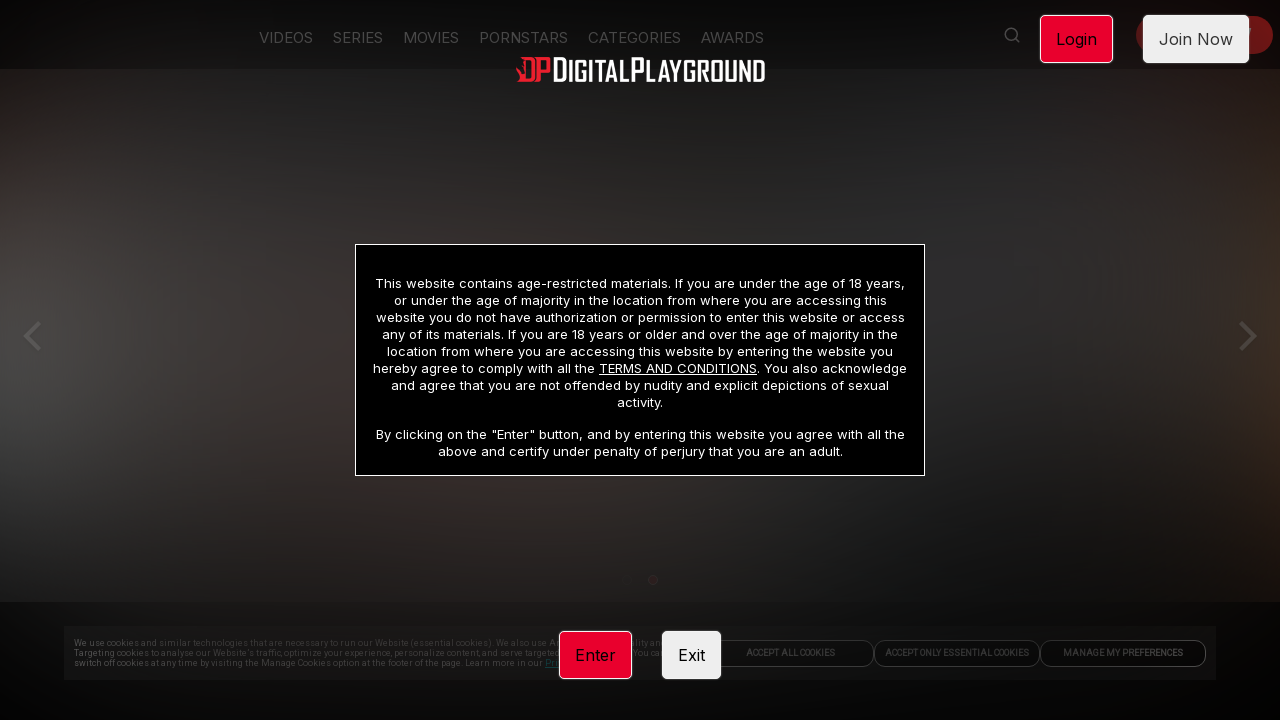

--- FILE ---
content_type: text/html; charset=utf-8
request_url: https://www.digitalplayground.com/?ats=eyJhIjo4NDk5MCwiYyI6NDgxNjA5MTksIm4iOjE3LCJzIjoxMzUsImUiOjQzNSwicCI6MTAzfQ==
body_size: 50565
content:
<!DOCTYPE html>
<html lang="en">
    <head>
        <meta charset="utf-8" />
        <title data-rh="true">Digital Playground - The Best Adult Movies, Porn Series and HD Sex Videos</title>  <meta data-rh="true" name="dti.network" content="DigitalPlayground"/><meta data-rh="true" name="dti.url" content="/"/><meta data-rh="true" name="dti.google.category" content="topClicks"/><meta data-rh="true" name="dti.google.action" content="DIGITALPLAYGROUND:PC:TOUR:331711:HOME"/><meta data-rh="true" name="viewport" content="width=device-width, initial-scale=1.0, maximum-scale=1.0, user-scalable=0"/><meta data-rh="true" charset="utf-8"/><meta data-rh="true" name="referrer" content="always"/><meta data-rh="true" name="rating" content="RTA-5042-1996-1400-1577-RTA"/><meta data-rh="true" name="description" content="DigitalPlayground.com is the leader in high quality adult blockbuster movies and award winning sex parodies that feature the most exclusive pornstars online! Adult Film Database of adult movies."/><meta data-rh="true" name="keywords" content="Best Porn, Adult Movies, Porn Series, HD Sex Videos, Digital Playground, DigitalPlayground.com, High Quality Porn, Adult Film Database, Full Length Porn Movies, Adult XXX."/><meta data-rh="true" name="google-site-verification" content="mQpioSRkLtUmM4pJaGZ3Qx9I78QLZdRWwI5Uz9OTvEc"/><meta data-rh="true" name="msvalidate.01" content="154AA52693093A5FF5670DC0792B19DE"/><meta data-rh="true" name="robots" content="index, follow"/> <script data-rh="true" async="true" src="/_p1cdn/tour/EventBus.js"></script><script data-rh="true" type="module">
        import(`${location.origin}/_p1cdn/wv.js`).then(({initWV}) => {
            const endpoint = `${location.origin}/_wv`;
            initWV(endpoint);

        });
        </script>
        <link data-rh="true" rel="canonical" href="https://www.digitalplayground.com"/><link data-rh="true" rel="icon" href="https://images-assets-ht.project1content.com/DigitalPlayground/SharedAssets/5bb20fb06b8223.83259278.png" type="image/x-icon"/><link data-rh="true" rel="stylesheet" href="https://fonts.googleapis.com/css?family=Inter|Inter:700|Droid Sans"/><link data-rh="true" rel="stylesheet" href="https://fonts.googleapis.com/css?family=Roboto:400"/>
        <style data-rh="true" >
            img, picture, video
                { filter: blur(100px); }
        </style>
        
        
         <style data-styled="true" data-styled-version="5.1.1">.dXXztf{position:relative;min-height:1px;width:100%;padding-left:15px;}/*!sc*/
         .hvdOdM{position:relative;min-height:1px;width:100%;padding-left:15px;}/*!sc*/
         @media (min-width:200px){.hvdOdM{-webkit-flex:0 0 100%;-ms-flex:0 0 100%;flex:0 0 100%;max-width:100%;}}/*!sc*/
         @media (min-width:700px){.hvdOdM{-webkit-flex:0 0 8.333333333333332%;-ms-flex:0 0 8.333333333333332%;flex:0 0 8.333333333333332%;max-width:8.333333333333332%;}}/*!sc*/
         @media (min-width:1000px){.hvdOdM{-webkit-flex:0 0 8.333333333333332%;-ms-flex:0 0 8.333333333333332%;flex:0 0 8.333333333333332%;max-width:8.333333333333332%;}}/*!sc*/
         @media (min-width:1300px){.hvdOdM{-webkit-flex:0 0 8.333333333333332%;-ms-flex:0 0 8.333333333333332%;flex:0 0 8.333333333333332%;max-width:8.333333333333332%;}}/*!sc*/
         @media (min-width:1600px){.hvdOdM{-webkit-flex:0 0 8.333333333333332%;-ms-flex:0 0 8.333333333333332%;flex:0 0 8.333333333333332%;max-width:8.333333333333332%;}}/*!sc*/
         .bocSgk{position:relative;min-height:1px;width:100%;padding-left:15px;}/*!sc*/
         @media (min-width:200px){.bocSgk{-webkit-flex:0 0 100%;-ms-flex:0 0 100%;flex:0 0 100%;max-width:100%;}}/*!sc*/
         @media (min-width:700px){.bocSgk{-webkit-flex:0 0 83.33333333333334%;-ms-flex:0 0 83.33333333333334%;flex:0 0 83.33333333333334%;max-width:83.33333333333334%;}}/*!sc*/
         @media (min-width:1000px){.bocSgk{-webkit-flex:0 0 83.33333333333334%;-ms-flex:0 0 83.33333333333334%;flex:0 0 83.33333333333334%;max-width:83.33333333333334%;}}/*!sc*/
         @media (min-width:1300px){.bocSgk{-webkit-flex:0 0 83.33333333333334%;-ms-flex:0 0 83.33333333333334%;flex:0 0 83.33333333333334%;max-width:83.33333333333334%;}}/*!sc*/
         @media (min-width:1600px){.bocSgk{-webkit-flex:0 0 83.33333333333334%;-ms-flex:0 0 83.33333333333334%;flex:0 0 83.33333333333334%;max-width:83.33333333333334%;}}/*!sc*/
         data-styled.g1[id="sc-1deoyo3-0"]{content:"dXXztf,hvdOdM,bocSgk,"}/*!sc*/
         .dWjKuh{margin-left:auto;margin-right:auto;}/*!sc*/
         @media (min-width:200px) and (max-width:699px){.dWjKuh{width:100%;max-width:100%;}}/*!sc*/
         @media (min-width:700px) and (max-width:999px){.dWjKuh{width:100%;max-width:100%;}}/*!sc*/
         @media (min-width:1000px) and (max-width:1299px){.dWjKuh{width:100%;max-width:100%;}}/*!sc*/
         @media (min-width:1300px) and (max-width:1599px){.dWjKuh{width:100%;max-width:100%;}}/*!sc*/
         @media (min-width:1600px){.dWjKuh{width:100%;max-width:100%;}}/*!sc*/
         data-styled.g2[id="sc-yo7o1v-0"]{content:"dWjKuh,"}/*!sc*/
         .hAewsL{box-sizing:border-box;display:-webkit-box;display:-webkit-flex;display:-ms-flexbox;display:flex;-webkit-flex:0 1 100%;-ms-flex:0 1 100%;flex:0 1 100%;-webkit-flex-wrap:wrap;-ms-flex-wrap:wrap;flex-wrap:wrap;margin-left:-15px;-webkit-box-pack:initial;-webkit-justify-content:initial;-ms-flex-pack:initial;justify-content:initial;}/*!sc*/
         .bAeJpP{box-sizing:border-box;display:-webkit-box;display:-webkit-flex;display:-ms-flexbox;display:flex;-webkit-flex:0 1 100%;-ms-flex:0 1 100%;flex:0 1 100%;-webkit-flex-wrap:wrap;-ms-flex-wrap:wrap;flex-wrap:wrap;margin-top:20px;margin-bottom:15px;margin-left:-15px;-webkit-box-pack:initial;-webkit-justify-content:initial;-ms-flex-pack:initial;justify-content:initial;}/*!sc*/
         .hmIGxL{box-sizing:border-box;display:-webkit-box;display:-webkit-flex;display:-ms-flexbox;display:flex;-webkit-flex:0 1 100%;-ms-flex:0 1 100%;flex:0 1 100%;-webkit-flex-wrap:wrap;-ms-flex-wrap:wrap;flex-wrap:wrap;margin-top:0px;margin-bottom:20px;margin-left:-15px;-webkit-box-pack:initial;-webkit-justify-content:initial;-ms-flex-pack:initial;justify-content:initial;}/*!sc*/
         .ejratl{box-sizing:border-box;display:-webkit-box;display:-webkit-flex;display:-ms-flexbox;display:flex;-webkit-flex:0 1 100%;-ms-flex:0 1 100%;flex:0 1 100%;-webkit-flex-wrap:wrap;-ms-flex-wrap:wrap;flex-wrap:wrap;margin:50px 0px;margin-left:-15px;-webkit-box-pack:initial;-webkit-justify-content:initial;-ms-flex-pack:initial;justify-content:initial;}/*!sc*/
         data-styled.g4[id="sc-1fep8qc-0"]{content:"hAewsL,bAeJpP,hmIGxL,ejratl,"}/*!sc*/
         .eFRhuZ{width:100%;max-width:450px;}/*!sc*/
         data-styled.g80[id="sc-b55cfq-0"]{content:"eFRhuZ,"}/*!sc*/
         .gzolOg{color:#ffffff;font-size:10px;margin:10px auto;max-width:1000px;line-height:1.2;}/*!sc*/
         data-styled.g81[id="sc-hq7nt5-0"]{content:"gzolOg,"}/*!sc*/
         .jHBIro{display:block;margin:10px;}/*!sc*/
         .jHBIro a{color:#ffffff;}/*!sc*/
         @media (min-width:700px){.jHBIro p:first-child{margin-top:0;}}/*!sc*/
         data-styled.g82[id="sc-1p82nyv-0"]{content:"jHBIro,"}/*!sc*/
         .izFSUe{color:#ffffff;font-size:12px;}/*!sc*/
         .izFSUe > a{font-weight:bold;}/*!sc*/
         data-styled.g83[id="sc-1p82nyv-1"]{content:"izFSUe,"}/*!sc*/
         .ioGKLK{display:block;text-align:center;margin:10px;}/*!sc*/
         .ioGKLK a{color:#ffffff;}/*!sc*/
         @media (min-width:700px){.ioGKLK p:first-child{margin-top:0;}}/*!sc*/
         .iBwfpN{display:block;margin:10px;}/*!sc*/
         .iBwfpN a{color:#ffffff;}/*!sc*/
         @media (min-width:700px){.iBwfpN p:first-child{margin-top:0;}}/*!sc*/
         data-styled.g84[id="sc-qq931q-0"]{content:"ioGKLK,iBwfpN,"}/*!sc*/
         .fjukNg{display:-webkit-box;display:-webkit-flex;display:-ms-flexbox;display:flex;-webkit-flex-flow:column wrap;-ms-flex-flow:column wrap;flex-flow:column wrap;-webkit-box-pack:center;-webkit-justify-content:center;-ms-flex-pack:center;justify-content:center;margin:20px;text-align:center;}/*!sc*/
         data-styled.g86[id="sc-qq931q-2"]{content:"fjukNg,"}/*!sc*/
         .dmBfxJ{margin:30px 0;}/*!sc*/
         data-styled.g87[id="sc-13v34sz-0"]{content:"dmBfxJ,"}/*!sc*/
         .djdlCe{display:-webkit-box;display:-webkit-flex;display:-ms-flexbox;display:flex;-webkit-flex-flow:row wrap;-ms-flex-flow:row wrap;flex-flow:row wrap;-webkit-box-pack:center;-webkit-justify-content:center;-ms-flex-pack:center;justify-content:center;}/*!sc*/
         data-styled.g88[id="sc-13v34sz-1"]{content:"djdlCe,"}/*!sc*/
         .joeWD{text-align:center;}/*!sc*/
         data-styled.g89[id="sc-13v34sz-2"]{content:"joeWD,"}/*!sc*/
         .hiiXds{display:block;text-transform:uppercase;font-size:14px;padding:10px;font-weight:bold;color:#ffffff;-webkit-text-decoration:none;text-decoration:none;}/*!sc*/
         .hiiXds:hover{color:#ffffff;}/*!sc*/
         data-styled.g90[id="sc-13v34sz-3"]{content:"hiiXds,"}/*!sc*/
         .bpvuej{background-color:transparent;cursor:pointer;display:block;text-transform:uppercase;font-size:14px;padding:10px;font-weight:bold;color:#ffffff;-webkit-text-decoration:none;text-decoration:none;}/*!sc*/
         .bpvuej:hover{color:#ffffff;}/*!sc*/
         data-styled.g91[id="sc-13v34sz-4"]{content:"bpvuej,"}/*!sc*/
         .fKrwGR{border:0;width:100%;}/*!sc*/
         data-styled.g98[id="sc-mahl5e-0"]{content:"fKrwGR,"}/*!sc*/
         .ebORPP{font-size:0;text-align:center;}/*!sc*/
         data-styled.g99[id="sc-mahl5e-1"]{content:"ebORPP,"}/*!sc*/
         .bTnBuL{position:relative;display:-webkit-box;display:-webkit-flex;display:-ms-flexbox;display:flex;-webkit-box-pack:center;-webkit-justify-content:center;-ms-flex-pack:center;justify-content:center;}/*!sc*/
         data-styled.g100[id="sc-188caa2-0"]{content:"bTnBuL,"}/*!sc*/
         .bOZRta{display:-webkit-inline-box;display:-webkit-inline-flex;display:-ms-inline-flexbox;display:inline-flex;-webkit-align-items:center;-webkit-box-align:center;-ms-flex-align:center;align-items:center;width:auto;line-height:1;-webkit-text-decoration:none;text-decoration:none;cursor:pointer;font-size:16px;margin:0 10px;padding:10px;font-weight:normal;padding:15px 15px 15px 15px;background-color:#E9002D;color:#000000;font-size:undefined;border-width:1px;border-style:solid;border-color:#f4f4f4;border-radius:5px;max-width:100%;box-shadow:0 0 2px 0 #888;}/*!sc*/
         @media (min-width:700px){.bOZRta{margin:5px 15px;}}/*!sc*/
         .bOZRta:hover{background-color:#E9002D;border-color:transparent;}/*!sc*/
         .gPCBcu{display:-webkit-inline-box;display:-webkit-inline-flex;display:-ms-inline-flexbox;display:inline-flex;-webkit-align-items:center;-webkit-box-align:center;-ms-flex-align:center;align-items:center;width:auto;line-height:1;-webkit-text-decoration:none;text-decoration:none;cursor:pointer;font-size:16px;margin:0 10px;padding:10px;font-weight:normal;padding:15px 15px 15px 15px;background-color:#EEEEEE;color:#333333;font-size:undefined;border-width:1px;border-style:solid;border-color:#f4f4f4;border-radius:5px;max-width:100%;box-shadow:0 0 2px 0 #888;}/*!sc*/
         @media (min-width:700px){.gPCBcu{margin:5px 15px;}}/*!sc*/
         .gPCBcu:hover{background-color:#EEEEEE;border-color:transparent;}/*!sc*/
         .dottQu{display:-webkit-inline-box;display:-webkit-inline-flex;display:-ms-inline-flexbox;display:inline-flex;-webkit-align-items:center;-webkit-box-align:center;-ms-flex-align:center;align-items:center;width:auto;line-height:1;-webkit-text-decoration:none;text-decoration:none;cursor:pointer;font-size:16px;margin:0 10px;padding:10px;font-weight:normal;padding:15px 15px 15px 15px;background-color:#EEEEEE;color:#000000;font-size:undefined;border-width:1px;border-style:solid;border-color:#f4f4f4;border-radius:5px;max-width:100%;box-shadow:0 0 2px 0 #888;}/*!sc*/
         @media (min-width:700px){.dottQu{margin:5px 15px;}}/*!sc*/
         .dottQu:hover{background-color:#EEEEEE;border-color:transparent;}/*!sc*/
         data-styled.g112[id="sc-3byr16-0"]{content:"bOZRta,gPCBcu,dottQu,"}/*!sc*/
         .jNNLNR{margin-top:20px;text-align:center;z-index:2;}/*!sc*/
         @media (min-width:700px){.jNNLNR{left:0;bottom:5%;position:absolute;text-align:center;width:100%;}}/*!sc*/
         data-styled.g113[id="sc-rkkkdv-0"]{content:"jNNLNR,"}/*!sc*/
         .ghIZQm{pointer-events:none;width:100%;z-index:1;}/*!sc*/
         data-styled.g115[id="sc-1x5utiu-0"]{content:"ghIZQm,"}/*!sc*/
         .eeJymX{display:none;}/*!sc*/
         @media (min-width:700px){.eeJymX{display:block;}}/*!sc*/
         .eeJymX > img{margin:0 auto;max-height:750px;max-width:1200px;}/*!sc*/
         data-styled.g116[id="sc-1x5utiu-1"]{content:"eeJymX,"}/*!sc*/
         .dgOQfd{display:block;-webkit-filter:none !important;filter:none !important;width:100%;}/*!sc*/
         data-styled.g118[id="sc-1x5utiu-3"]{content:"dgOQfd,"}/*!sc*/
         .jrJgbH{-webkit-filter:none !important;filter:none !important;margin-bottom:20px;z-index:1;}/*!sc*/
         @media (min-width:700px){.jrJgbH{position:absolute;top:40px;left:50%;-webkit-transform:translate3d(-50%,0,0);-ms-transform:translate3d(-50%,0,0);transform:translate3d(-50%,0,0);}}/*!sc*/
         data-styled.g119[id="sc-1a5uj7b-0"]{content:"jrJgbH,"}/*!sc*/
         .bqrwlg{background-color:rgba(0,0,0,1);border:1px solid #FFFFFF;color:#FFFFFF;font-size:10px;line-height:12px;padding:15px;width:100%;z-index:2;}/*!sc*/
         @media (min-width:200px){.bqrwlg{font-size:13px;line-height:17px;}}/*!sc*/
         @media (max-width:568px) and (orientation:landscape){.bqrwlg{font-size:10px;line-height:12px;}}/*!sc*/
         .bqrwlg a{color:#FFFFFF;}/*!sc*/
         data-styled.g120[id="sc-1eyb95j-0"]{content:"bqrwlg,"}/*!sc*/
         .kiTJFX{margin-top:15px;}/*!sc*/
         data-styled.g121[id="sc-1eyb95j-1"]{content:"kiTJFX,"}/*!sc*/
         .cehFLx{position:fixed;top:0;width:100%;display:-webkit-box;display:-webkit-flex;display:-ms-flexbox;display:flex;-webkit-align-items:center;-webkit-box-align:center;-ms-flex-align:center;align-items:center;-webkit-box-pack:end;-webkit-justify-content:flex-end;-ms-flex-pack:end;justify-content:flex-end;z-index:2;padding:10px 16px;}/*!sc*/
         .cehFLx > img{max-width:50%;margin-bottom:0;}/*!sc*/
         data-styled.g123[id="sc-1dhvf0w-0"]{content:"cehFLx,"}/*!sc*/
         .cqIsIg{display:-webkit-box;display:-webkit-flex;display:-ms-flexbox;display:flex;gap:8px;}/*!sc*/
         data-styled.g124[id="sc-1dhvf0w-1"]{content:"cqIsIg,"}/*!sc*/
         .eNKOee{position:relative;text-align:center;width:100%;max-height:100vh;}/*!sc*/
         data-styled.g125[id="sc-y3rqay-0"]{content:"eNKOee,"}/*!sc*/
         .fckaqw{-webkit-align-items:center;-webkit-box-align:center;-ms-flex-align:center;align-items:center;display:-webkit-box;display:-webkit-flex;display:-ms-flexbox;display:flex;-webkit-flex-direction:column;-ms-flex-direction:column;flex-direction:column;-webkit-box-pack:center;-webkit-justify-content:center;-ms-flex-pack:center;justify-content:center;height:100%;margin:0 auto;max-width:570px;width:90%;z-index:2;}/*!sc*/
         @media (min-width:700px){.fckaqw{left:50%;position:absolute;top:0;-webkit-transform:translate3d(-50%,0,0);-ms-transform:translate3d(-50%,0,0);transform:translate3d(-50%,0,0);}}/*!sc*/
         data-styled.g126[id="sc-y3rqay-1"]{content:"fckaqw,"}/*!sc*/
         .kDpDkO{border-radius:50%;font-size:15px;font-weight:bold;width:6em;height:6em;margin:100px auto;position:relative;border-top:0.25em solid rgba(200,200,200,0);border-right:0.25em solid rgba(200,200,200,0);border-bottom:0.25em solid rgba(200,200,200,0);border-left:0.25em solid #eb2330;-webkit-transform:translateZ(0);-ms-transform:translateZ(0);transform:translateZ(0);-webkit-animation:fEWCgj 0.7s infinite linear;animation:fEWCgj 0.7s infinite linear;}/*!sc*/
         data-styled.g270[id="sc-1jn02xu-1"]{content:"kDpDkO,"}/*!sc*/
         .lTSMH{background:#eb2330;color:#fff;padding:8px;width:40px;height:40px;display:-webkit-box;display:-webkit-flex;display:-ms-flexbox;display:flex;-webkit-box-pack:center;-webkit-justify-content:center;-ms-flex-pack:center;justify-content:center;-webkit-align-items:center;-webkit-box-align:center;-ms-flex-align:center;align-items:center;border-radius:4px;cursor:pointer;z-index:1000;}/*!sc*/
         data-styled.g271[id="sc-14pu1zv-0"]{content:"lTSMH,"}/*!sc*/
         html{line-height:1.15;-webkit-text-size-adjust:100%;}/*!sc*/
         body{margin:0;}/*!sc*/
         h1{font-size:2em;margin:0.67em 0;}/*!sc*/
         hr{box-sizing:content-box;height:0;overflow:visible;}/*!sc*/
         pre{font-family:monospace,monospace;font-size:1em;}/*!sc*/
         a{background-color:transparent;}/*!sc*/
         abbr[title]{border-bottom:none;-webkit-text-decoration:underline;text-decoration:underline;-webkit-text-decoration:underline dotted;text-decoration:underline dotted;}/*!sc*/
         b,strong{font-weight:bolder;}/*!sc*/
         code,kbd,samp{font-family:monospace,monospace;font-size:1em;}/*!sc*/
         small{font-size:80%;}/*!sc*/
         sub,sup{font-size:75%;line-height:0;position:relative;vertical-align:baseline;}/*!sc*/
         sub{bottom:-0.25em;}/*!sc*/
         sup{top:-0.5em;}/*!sc*/
         img{border-style:none;}/*!sc*/
         button,input,optgroup,select,textarea{font-family:inherit;font-size:100%;line-height:1.15;margin:0;}/*!sc*/
         button,input{overflow:visible;}/*!sc*/
         button,select{text-transform:none;}/*!sc*/
         button,[type='button'],[type='reset'],[type='submit']{-webkit-appearance:button;}/*!sc*/
         button::-moz-focus-inner,[type='button']::-moz-focus-inner,[type='reset']::-moz-focus-inner,[type='submit']::-moz-focus-inner{border-style:none;padding:0;}/*!sc*/
         button:-moz-focusring,[type='button']:-moz-focusring,[type='reset']:-moz-focusring,[type='submit']:-moz-focusring{outline:1px dotted ButtonText;}/*!sc*/
         fieldset{padding:0.35em 0.75em 0.625em;}/*!sc*/
         legend{box-sizing:border-box;color:inherit;display:table;max-width:100%;padding:0;white-space:normal;}/*!sc*/
         progress{vertical-align:baseline;}/*!sc*/
         textarea{overflow:auto;}/*!sc*/
         [type='checkbox'],[type='radio']{box-sizing:border-box;padding:0;}/*!sc*/
         [type='number']::-webkit-inner-spin-button,[type='number']::-webkit-outer-spin-button{height:auto;}/*!sc*/
         [type='search']{-webkit-appearance:textfield;outline-offset:-2px;}/*!sc*/
         [type='search']::-webkit-search-decoration{-webkit-appearance:none;}/*!sc*/
         ::-webkit-file-upload-button{-webkit-appearance:button;font:inherit;}/*!sc*/
         details{display:block;}/*!sc*/
         summary{display:list-item;}/*!sc*/
         template{display:none;}/*!sc*/
         [hidden]{display:none;}/*!sc*/
         *,*:before,*:after{box-sizing:border-box;}/*!sc*/
         html{overflow-x:hidden;overflow-y:scroll;touch-action:manipulation;}/*!sc*/
         @supports (-webkit-overflow-scrolling:touch){body{cursor:pointer;}}/*!sc*/
         blockquote,dl,dd,h1,h2,h3,h4,h5,h6,figure,p,pre{margin:0;font-size:1em;}/*!sc*/
         ol,ul{list-style:none;margin:0;padding:0;}/*!sc*/
         iframe{border:0;}/*!sc*/
         fieldset{border:0;margin:0;padding:0;min-width:0;}/*!sc*/
         input[type='search']{box-sizing:inherit;-webkit-appearance:none;}/*!sc*/
         input,button,select,textarea{font-family:inherit;margin:0;padding:0;line-height:inherit;border-radius:0;border:0 none;outline:transparent;}/*!sc*/
         input[type='text']::-ms-clear{display:none;width:0;height:0;}/*!sc*/
         input[type='text']::-ms-reveal{display:none;width:0;height:0;}/*!sc*/
         textarea{resize:vertical;}/*!sc*/
         html{background-color:#000000;}/*!sc*/
         body{font-family:Inter,Droid Sans,sans-serif;position:relative;}/*!sc*/
         body.modal-open > #root{-webkit-filter:blur(20px);filter:blur(20px);}/*!sc*/
         .font-primary{font-family:Inter,Droid Sans,sans-serif;}/*!sc*/
         .font-secondary{font-family:Inter,Droid Sans,sans-serif;font-weight:700;}/*!sc*/
         .font-alt-one{font-family:Droid Sans,Droid Sans,sans-serif;}/*!sc*/
         .font-alt-two{font-family:Droid Sans,Droid Sans,sans-serif;}/*!sc*/
         data-styled.g483[id="sc-global-iEDSUG1"]{content:"sc-global-iEDSUG1,"}/*!sc*/
         @-webkit-keyframes fEWCgj{0%{-webkit-transform:rotate(0deg);-ms-transform:rotate(0deg);transform:rotate(0deg);}100%{-webkit-transform:rotate(360deg);-ms-transform:rotate(360deg);transform:rotate(360deg);}}/*!sc*/
         @keyframes fEWCgj{0%{-webkit-transform:rotate(0deg);-ms-transform:rotate(0deg);transform:rotate(0deg);}100%{-webkit-transform:rotate(360deg);-ms-transform:rotate(360deg);transform:rotate(360deg);}}/*!sc*/
         data-styled.g485[id="sc-keyframes-fEWCgj"]{content:"fEWCgj,"}/*!sc*/
         .eYERYk{margin:0 20px;}/*!sc*/
         data-styled.g486[id="sc-c12nx1-0"]{content:"eYERYk,"}/*!sc*/
         .kdBtuN{display:none;}/*!sc*/
         @media (min-width:700px){.kdBtuN{display:block;}}/*!sc*/
         data-styled.g487[id="sc-c12nx1-1"]{content:"kdBtuN,"}/*!sc*/
         @media (min-width:700px){.dHXsRQ{display:none;}}/*!sc*/
         data-styled.g488[id="sc-c12nx1-2"]{content:"dHXsRQ,"}/*!sc*/
         .flZCA-D{cursor:pointer;}/*!sc*/
         data-styled.g492[id="sc-v5iir1-0"]{content:"flZCA-D,"}/*!sc*/
         .tetKn{position:relative;}/*!sc*/
         data-styled.g493[id="sc-15y43vd-0"]{content:"tetKn,"}/*!sc*/
         .gghGZM > a > img,.gghGZM > img,.gghGZM > a > video,.gghGZM > video{width:100%;height:auto;}/*!sc*/
         data-styled.g494[id="sc-1oiz6k7-0"]{content:"gghGZM,"}/*!sc*/
         .LdvDE{position:fixed;display:-webkit-box;display:-webkit-flex;display:-ms-flexbox;display:flex;left:0;top:0;right:0;bottom:0;width:100%;height:100%;z-index:10011;-webkit-box-pack:center;-webkit-justify-content:center;-ms-flex-pack:center;justify-content:center;-webkit-align-items:center;-webkit-box-align:center;-ms-flex-align:center;align-items:center;}/*!sc*/
         data-styled.g497[id="sc-op08w7-0"]{content:"LdvDE,"}/*!sc*/
         .hxcBFA{position:fixed;z-index:10010;top:0px;bottom:0px;left:0px;right:0px;background-color:rgb(0,0,0);display:-webkit-box;display:-webkit-flex;display:-ms-flexbox;display:flex;-webkit-box-pack:center;-webkit-justify-content:center;-ms-flex-pack:center;justify-content:center;-webkit-align-items:center;-webkit-box-align:center;-ms-flex-align:center;align-items:center;-webkit-box-pack:center;-webkit-box-align:center;}/*!sc*/
         @supports (-webkit-backdrop-filter:blur(15vh)) or (backdrop-filter:blur(15vh)){.hxcBFA{background-color:rgba(0,0,0,0.4);-webkit-backdrop-filter:blur(15vh);backdrop-filter:blur(15vh);}}/*!sc*/
         data-styled.g498[id="sc-op08w7-1"]{content:"hxcBFA,"}/*!sc*/
         </style>
    </head>
    <body >
        <div id="root"><div class="sc-yo7o1v-0 dWjKuh"><section data-cy="navigation" id="Navigation-container-575451"><style data-styled="true" data-styled-version="5.1.1">.bJCmFu{pointer-events:cursor;-webkit-user-select:none;-moz-user-select:none;-ms-user-select:none;user-select:none;}/*!sc*/ data-styled.g2[id="sc-AxirZ"]{content:"bJCmFu,"}/*!sc*/ .bfNBFN{display:-webkit-box;display:-webkit-flex;display:-ms-flexbox;display:flex;line-height:1;display:-webkit-box;display:-webkit-flex;display:-ms-flexbox;display:flex;-webkit-text-decoration:none;text-decoration:none;border-width:0;border-style:solid;border-color:transparent;font-size:11px;margin:0;-webkit-flex-shrink:0;-ms-flex-negative:0;flex-shrink:0;}/*!sc*/ .bfNBFN:hover > a svg{-webkit-transform:rotate();-ms-transform:rotate();transform:rotate();}/*!sc*/ .bfNBFN:hover i:first-child{background:#ffffff;}/*!sc*/ .bfNBFN:hover svg{-webkit-transform:rotate();-ms-transform:rotate();transform:rotate();}/*!sc*/ .bfNBFN:hover i{-webkit-transform:rotate();-ms-transform:rotate();transform:rotate();}/*!sc*/ .bfNBFN.collapsible.open svg{-webkit-transform:rotate();-ms-transform:rotate();transform:rotate();}/*!sc*/ .bfNBFN.collapsible.open i{-webkit-transform:rotate();-ms-transform:rotate();transform:rotate();}/*!sc*/ .bfNBFN a,.bfNBFN span{display:-webkit-box;display:-webkit-flex;display:-ms-flexbox;display:flex;-webkit-flex:1;-ms-flex:1;flex:1;-webkit-align-items:center;-webkit-box-align:center;-ms-flex-align:center;align-items:center;}/*!sc*/ .bfNBFN:hover > .sc-fzoLsD .sc-Axmtr{color:#ffffff;}/*!sc*/ .bfNBFN:hover > .sc-fzoLsD .sc-fzozJi{color:#ffffff;}/*!sc*/ .bfNBFN:hover > .sc-fzpans .sc-Axmtr{color:#ffffff;}/*!sc*/ .bfNBFN:hover > .sc-fzpans .sc-fzozJi{color:#ffffff;}/*!sc*/ .cSRZXV{display:-webkit-box;display:-webkit-flex;display:-ms-flexbox;display:flex;line-height:1;display:-webkit-box;display:-webkit-flex;display:-ms-flexbox;display:flex;-webkit-text-decoration:none;text-decoration:none;border-width:0;border-style:solid;border-color:transparent;font-size:11px;margin:0 3px 0 0;border-radius:0;background-color:#000000;-webkit-flex-shrink:0;-ms-flex-negative:0;flex-shrink:0;}/*!sc*/ .cSRZXV:hover > a svg{-webkit-transform:rotate();-ms-transform:rotate();transform:rotate();}/*!sc*/ .cSRZXV:hover svg{-webkit-transform:rotate();-ms-transform:rotate();transform:rotate();}/*!sc*/ .cSRZXV:hover i{-webkit-transform:rotate();-ms-transform:rotate();transform:rotate();}/*!sc*/ .cSRZXV.collapsible.open svg{-webkit-transform:rotate();-ms-transform:rotate();transform:rotate();}/*!sc*/ .cSRZXV.collapsible.open i{-webkit-transform:rotate();-ms-transform:rotate();transform:rotate();}/*!sc*/ .cSRZXV a,.cSRZXV span{display:-webkit-box;display:-webkit-flex;display:-ms-flexbox;display:flex;-webkit-flex:1;-ms-flex:1;flex:1;-webkit-align-items:center;-webkit-box-align:center;-ms-flex-align:center;align-items:center;}/*!sc*/ .cSRZXV:hover{background-color:#000000;}/*!sc*/ .cSRZXV:hover >{background-color:#000000;}/*!sc*/ .cSRZXV:hover > .sc-fzoLsD{color:#ffffff;}/*!sc*/ .cSRZXV:hover > .sc-fzpans{color:#ffffff;}/*!sc*/ .cBDdoh{display:-webkit-box;display:-webkit-flex;display:-ms-flexbox;display:flex;line-height:1;display:-webkit-box;display:-webkit-flex;display:-ms-flexbox;display:flex;-webkit-text-decoration:none;text-decoration:none;border-width:0;border-style:solid;border-color:transparent;font-size:11px;margin:0 0 0 3px;background-color:#ED2020;border-radius:50px;-webkit-flex-shrink:0;-ms-flex-negative:0;flex-shrink:0;}/*!sc*/ .cBDdoh:hover > a svg{-webkit-transform:rotate();-ms-transform:rotate();transform:rotate();}/*!sc*/ .cBDdoh:hover svg{-webkit-transform:rotate();-ms-transform:rotate();transform:rotate();}/*!sc*/ .cBDdoh:hover i{-webkit-transform:rotate();-ms-transform:rotate();transform:rotate();}/*!sc*/ .cBDdoh.collapsible.open svg{-webkit-transform:rotate();-ms-transform:rotate();transform:rotate();}/*!sc*/ .cBDdoh.collapsible.open i{-webkit-transform:rotate();-ms-transform:rotate();transform:rotate();}/*!sc*/ .cBDdoh a,.cBDdoh span{display:-webkit-box;display:-webkit-flex;display:-ms-flexbox;display:flex;-webkit-flex:1;-ms-flex:1;flex:1;-webkit-align-items:center;-webkit-box-align:center;-ms-flex-align:center;align-items:center;}/*!sc*/ .cBDdoh:hover{background-color:#ED2020;}/*!sc*/ .cBDdoh:hover >{background-color:#ED2020;}/*!sc*/ .cBDdoh:hover > .sc-fzoLsD{color:#ffffff;}/*!sc*/ .cBDdoh:hover > .sc-fzpans{color:#ffffff;}/*!sc*/ .ejpuqN{display:-webkit-box;display:-webkit-flex;display:-ms-flexbox;display:flex;line-height:1;display:-webkit-box;display:-webkit-flex;display:-ms-flexbox;display:flex;-webkit-text-decoration:none;text-decoration:none;border-width:0;border-style:solid;border-color:transparent;font-size:15px;margin:15px 15px 5px 35px;-webkit-flex-shrink:0;-ms-flex-negative:0;flex-shrink:0;}/*!sc*/ .ejpuqN:hover > a svg{-webkit-transform:rotate();-ms-transform:rotate();transform:rotate();}/*!sc*/ .ejpuqN:hover svg{-webkit-transform:rotate();-ms-transform:rotate();transform:rotate();}/*!sc*/ .ejpuqN:hover i{-webkit-transform:rotate();-ms-transform:rotate();transform:rotate();}/*!sc*/ .ejpuqN.collapsible.open svg{-webkit-transform:rotate();-ms-transform:rotate();transform:rotate();}/*!sc*/ .ejpuqN.collapsible.open i{-webkit-transform:rotate();-ms-transform:rotate();transform:rotate();}/*!sc*/ .ejpuqN a,.ejpuqN span{display:-webkit-box;display:-webkit-flex;display:-ms-flexbox;display:flex;-webkit-flex:1;-ms-flex:1;flex:1;-webkit-align-items:center;-webkit-box-align:center;-ms-flex-align:center;align-items:center;}/*!sc*/ .cvFLdh{display:-webkit-box;display:-webkit-flex;display:-ms-flexbox;display:flex;line-height:1;display:-webkit-box;display:-webkit-flex;display:-ms-flexbox;display:flex;-webkit-text-decoration:none;text-decoration:none;border-width:0;border-style:solid;border-color:transparent;font-size:14px;margin:15px 130px 15px 35px;background-color:#ED2020;border-radius:30px;-webkit-flex-shrink:0;-ms-flex-negative:0;flex-shrink:0;}/*!sc*/ .cvFLdh:hover > a svg{-webkit-transform:rotate();-ms-transform:rotate();transform:rotate();}/*!sc*/ .cvFLdh:hover svg{-webkit-transform:rotate();-ms-transform:rotate();transform:rotate();}/*!sc*/ .cvFLdh:hover i{-webkit-transform:rotate();-ms-transform:rotate();transform:rotate();}/*!sc*/ .cvFLdh.collapsible.open svg{-webkit-transform:rotate();-ms-transform:rotate();transform:rotate();}/*!sc*/ .cvFLdh.collapsible.open i{-webkit-transform:rotate();-ms-transform:rotate();transform:rotate();}/*!sc*/ .cvFLdh a,.cvFLdh span{display:-webkit-box;display:-webkit-flex;display:-ms-flexbox;display:flex;-webkit-flex:1;-ms-flex:1;flex:1;-webkit-align-items:center;-webkit-box-align:center;-ms-flex-align:center;align-items:center;}/*!sc*/ .cvFLdh:hover{background-color:#ED2020;}/*!sc*/ .cvFLdh:hover >{background-color:#ED2020;}/*!sc*/ .cvFLdh:hover > .sc-fzoLsD{color:#ffffff;}/*!sc*/ .cvFLdh:hover > .sc-fzpans{color:#ffffff;}/*!sc*/ data-styled.g4[id="sc-AxhCb"]{content:"bfNBFN,cSRZXV,cBDdoh,ejpuqN,cvFLdh,"}/*!sc*/ .hMwmIX{position:relative;}/*!sc*/ .hMwmIX .subnav{height:auto;visibility:hidden;max-height:calc(100vh - 0px);width:auto;white-space:nowrap;overflow:auto;}/*!sc*/ .hMwmIX:hover{z-index:9;}/*!sc*/ .hMwmIX:hover .subnav{visibility:visible;}/*!sc*/ .hMwmIX .dynamicGroupsCollapse{-webkit-transition:max-height 300ms;transition:max-height 300ms;overflow:hidden;}/*!sc*/ data-styled.g5[id="sc-AxhUy"]{content:"hMwmIX,"}/*!sc*/ .eGBebz{height:1em;color:#dddddd;}/*!sc*/ data-styled.g7[id="sc-AxheI"]{content:"eGBebz,"}/*!sc*/ .cZMFGY{height:1em;color:#ffffff;}/*!sc*/ .fOwmwQ{height:1em;color:#dddddd;}/*!sc*/ data-styled.g8[id="sc-Axmtr"]{content:"cZMFGY,fOwmwQ,"}/*!sc*/ .llyKhc{display:-webkit-box;display:-webkit-flex;display:-ms-flexbox;display:flex;-webkit-align-items:center;-webkit-box-align:center;-ms-flex-align:center;align-items:center;-webkit-text-decoration:none;text-decoration:none;padding:4px 8px 4px 8px;color:#ffffff;}/*!sc*/ .bSEEpI{display:-webkit-box;display:-webkit-flex;display:-ms-flexbox;display:flex;-webkit-align-items:center;-webkit-box-align:center;-ms-flex-align:center;align-items:center;-webkit-text-decoration:none;text-decoration:none;padding:8px 12px 8px 12px;color:#ffffff;}/*!sc*/ .kLxdvF{display:-webkit-box;display:-webkit-flex;display:-ms-flexbox;display:flex;-webkit-align-items:center;-webkit-box-align:center;-ms-flex-align:center;align-items:center;-webkit-text-decoration:none;text-decoration:none;padding:5px;color:#ffffff;}/*!sc*/ .iTRfMM{display:-webkit-box;display:-webkit-flex;display:-ms-flexbox;display:flex;-webkit-align-items:center;-webkit-box-align:center;-ms-flex-align:center;align-items:center;-webkit-text-decoration:none;text-decoration:none;padding:8px 10px 8px 23px;color:#ffffff;}/*!sc*/ data-styled.g12[id="sc-fzpans"]{content:"llyKhc,bSEEpI,kLxdvF,iTRfMM,"}/*!sc*/ .hbWEhl{line-height:1;-webkit-text-decoration:none;text-decoration:none;display:-webkit-box;display:-webkit-flex;display:-ms-flexbox;display:flex;-webkit-flex-direction:row;-ms-flex-direction:row;flex-direction:row;-webkit-align-items:center;-webkit-box-align:center;-ms-flex-align:center;align-items:center;padding:0;background-color:rgba(255,255,255,0);}/*!sc*/ .bMyPno{line-height:1;-webkit-text-decoration:none;text-decoration:none;display:-webkit-box;display:-webkit-flex;display:-ms-flexbox;display:flex;-webkit-box-pack:center;-webkit-justify-content:center;-ms-flex-pack:center;justify-content:center;-webkit-align-items:center;-webkit-box-align:center;-ms-flex-align:center;align-items:center;-webkit-flex:1;-ms-flex:1;flex:1;}/*!sc*/ .dCwhnX{line-height:1;-webkit-text-decoration:none;text-decoration:none;display:-webkit-box;display:-webkit-flex;display:-ms-flexbox;display:flex;margin-left:auto;-webkit-align-items:center;-webkit-box-align:center;-ms-flex-align:center;align-items:center;padding:0;background-color:rgba(255,255,255,0);}/*!sc*/ .fQMiCx{line-height:1;-webkit-text-decoration:none;text-decoration:none;display:-webkit-box;display:-webkit-flex;display:-ms-flexbox;display:flex;-webkit-flex-direction:column;-ms-flex-direction:column;flex-direction:column;overflow-y:auto;}/*!sc*/ data-styled.g15[id="sc-fznKkj"]{content:"hbWEhl,bMyPno,dCwhnX,fQMiCx,"}/*!sc*/ .fhlmKT{position:fixed;top:100%;left:50%;width:100%;height:calc(100vh - 100%);-webkit-transform:translateX(-50%);-ms-transform:translateX(-50%);transform:translateX(-50%);z-index:0;pointer-events:none !important;}/*!sc*/ data-styled.g16[id="sc-fznZeY"]{content:"fhlmKT,"}/*!sc*/ .cykBbW{top:100%;left:0;right:0;position:fixed;width:100vw;height:100vh;-webkit-transform:translateY(-100%);-ms-transform:translateY(-100%);transform:translateY(-100%);z-index:1;-webkit-transition:opacity 0.5s;transition:opacity 0.5s;background:rgba(0,0,0,0.75);-webkit-backdrop-filter:blur(0);backdrop-filter:blur(0);opacity:0;pointer-events:none;top:false;left:false;}/*!sc*/ data-styled.g17[id="sc-fzokOt"]{content:"cykBbW,"}/*!sc*/ .tMSBi{height:100%;color:white;display:-webkit-box;display:-webkit-flex;display:-ms-flexbox;display:flex;position:absolute;width:300px;top:0;-webkit-flex-direction:column;-ms-flex-direction:column;flex-direction:column;z-index:2;background-color:#000000;left:-301px;-webkit-transform:translateX(0%);-ms-transform:translateX(0%);transform:translateX(0%);-webkit-transform:translateX(0%);-ms-transform:translateX(0%);transform:translateX(0%);pointer-events:all !important;}/*!sc*/ .tMSBi:before{content:'';position:absolute;left:0;right:0;bottom:100%;display:block;width:100%;background:inherit;height:50%;}/*!sc*/ data-styled.g18[id="sc-fzqBZW"]{content:"tMSBi,"}/*!sc*/ .eviqa-d{height:3px;width:20px;}/*!sc*/ data-styled.g22[id="sc-fzoXzr"]{content:"eviqa-d,"}/*!sc*/ .gsFevH{position:relative;width:48px;height:48px;z-index:2;color:#ffffff;}/*!sc*/ .gsFevH span{top:50%;left:50%;-webkit-transform:translate(-50%,-50%);-ms-transform:translate(-50%,-50%);transform:translate(-50%,-50%);position:relative;display:block;background-color:currentColor;border-radius:5px;}/*!sc*/ .gsFevH span:before,.gsFevH span:after{content:'';position:absolute;width:100%;height:100%;background:currentColor;top:50%;left:50%;border-radius:5px;-webkit-transform-origin:center;-ms-transform-origin:center;transform-origin:center;-webkit-transform:translate(-50%,-50%) rotate(45deg);-ms-transform:translate(-50%,-50%) rotate(45deg);transform:translate(-50%,-50%) rotate(45deg);-webkit-transition:all 0.3s ease-in-out;transition:all 0.3s ease-in-out;border:inherit;}/*!sc*/ .gsFevH span:before{top:0;-webkit-transform:translate(-50%,-200%) rotate(0);-ms-transform:translate(-50%,-200%) rotate(0);transform:translate(-50%,-200%) rotate(0);}/*!sc*/ .gsFevH span:after{top:0;-webkit-transform:translate(-50%,200%) rotate(0);-ms-transform:translate(-50%,200%) rotate(0);transform:translate(-50%,200%) rotate(0);}/*!sc*/ .gsFevH.active span:after{width:20px;top:50%;-webkit-transform:translate(-50%,-50%) rotate(-45deg);-ms-transform:translate(-50%,-50%) rotate(-45deg);transform:translate(-50%,-50%) rotate(-45deg);}/*!sc*/ .gsFevH.active span:before{width:20px;top:50%;-webkit-transform:translate(-50%,-50%) rotate(45deg);-ms-transform:translate(-50%,-50%) rotate(45deg);transform:translate(-50%,-50%) rotate(45deg);}/*!sc*/ .gsFevH.active span{background-color:transparent;}/*!sc*/ data-styled.g23[id="sc-fzpjYC"]{content:"gsFevH,"}/*!sc*/ .kmaMOF{position:relative;display:-webkit-box;display:-webkit-flex;display:-ms-flexbox;display:flex;-webkit-align-items:center;-webkit-box-align:center;-ms-flex-align:center;align-items:center;min-width:0;max-width:100%;height:100%;-webkit-flex-shrink:0;-ms-flex-negative:0;flex-shrink:0;-webkit-flex-basis:auto;-ms-flex-preferred-size:auto;flex-basis:auto;-webkit-transform:translateX(0);-ms-transform:translateX(0);transform:translateX(0);z-index:2;padding-right:16px;margin:10px 0 10px 0;}/*!sc*/ @media only screen and (min-width:480px){.kmaMOF{-webkit-animation:none;animation:none;}}/*!sc*/ .kmaMOF img{max-height:100%;max-width:225px;width:100%;}/*!sc*/ data-styled.g31[id="sc-fznJRM"]{content:"kmaMOF,"}/*!sc*/ .dxDLrk{padding:0 16px 0 0;line-height:1;-webkit-text-decoration:none;text-decoration:none;display:-webkit-box;display:-webkit-flex;display:-ms-flexbox;display:flex;position:relative;width:100%;background-color:rgba(255,255,255,0);color:#ffffff;}/*!sc*/ @media (min-width:700px){.dxDLrk{padding:0;}}/*!sc*/ data-styled.g32[id="sc-fznWqX"]{content:"dxDLrk,"}/*!sc*/ .iCcnuT{right:0;left:0;-webkit-transform:rotate(360deg);-ms-transform:rotate(360deg);transform:rotate(360deg);-webkit-transition:background 0.5s,background-color 0.5s;transition:background 0.5s,background-color 0.5s;top:0;display:-webkit-box;display:-webkit-flex;display:-ms-flexbox;display:flex;width:100%;-webkit-flex-direction:column;-ms-flex-direction:column;flex-direction:column;line-height:1;-webkit-text-decoration:none;text-decoration:none;z-index:102;right:0;left:0;-webkit-transform:rotate(360deg);-ms-transform:rotate(360deg);transform:rotate(360deg);}/*!sc*/ @media (min-width:200px){}/*!sc*/ data-styled.g75[id="sc-fzqLLg"]{content:"iCcnuT,"}/*!sc*/ .bdVrhD{margin-left:auto;margin-right:auto;display:-webkit-box;display:-webkit-flex;display:-ms-flexbox;display:flex;-webkit-flex-direction:column;-ms-flex-direction:column;flex-direction:column;}/*!sc*/ @media (min-width:200px) and (max-width:699px){.bdVrhD{width:100%;max-width:100%;}}/*!sc*/ @media (min-width:700px) and (max-width:999px){.bdVrhD{width:100%;max-width:100%;}}/*!sc*/ @media (min-width:1000px) and (max-width:1299px){.bdVrhD{width:100%;max-width:100%;}}/*!sc*/ @media (min-width:1300px) and (max-width:1599px){.bdVrhD{width:100%;max-width:100%;}}/*!sc*/ @media (min-width:1600px){.bdVrhD{width:100%;max-width:100%;}}/*!sc*/ @media (max-width:699px){.bdVrhD{width:100%;}}/*!sc*/ data-styled.g77[id="sc-fzoMdx"]{content:"bdVrhD,"}/*!sc*/ </style><div style="padding-bottom:0;margin-bottom:0"><nav style="position:relative;background:linear-gradient(0deg, #000000 0%, #000000 100%);width:" class="sc-fzqLLg iCcnuT nav-component top"><div class="sc-yo7o1v-0 sc-fzoMdx bdVrhD"><div id="MobileHeader_25683544436" class="sc-fznWqX dxDLrk"><div id="ContainerAlignment_86462408514" class="sc-fznKkj hbWEhl"><div id="Hamburger_14557811322" class="sc-fzoLag sc-fzpjYC gsFevH"><label for="nav_hamburger_icon" hidden="">Hamburger menu open</label><span id="nav_hamburger_icon" class="sc-fzoXzr eviqa-d"></span></div></div><div id="ContainerAlignment_325979217" class="sc-fznKkj bMyPno"><a href="/" id="Logo_23414418284" class="sc-AxirZ bJCmFu sc-fznxsB sc-fznJRM kmaMOF"><img src="https://images-assets-ht.project1content.com/DigitalPlayground/Tour/5d8b77dc907c33.90448738.png" alt=""></a></div><div id="ContainerAlignment_4733743855" class="sc-fznKkj dCwhnX"><div class="sc-AxhUy hMwmIX"><div id="btn_Button_95304502253" class="sc-AxhCb bfNBFN font-primary  "><a href="/joinf" class="sc-AxirZ bJCmFu sc-fzpans llyKhc"><svg xmlns="http://www.w3.org/2000/svg" width="24" height="24" viewBox="0 0 24 24" fill="none" stroke="currentColor" stroke-width="2" stroke-linecap="round" stroke-linejoin="round" styles="[object Object]" class="sc-Axmtr cZMFGY"><circle cx="11" cy="11" r="8"></circle><line x1="21" y1="21" x2="16.65" y2="16.65"></line></svg> </a></div></div><div class="sc-AxhUy hMwmIX"><div id="btn_Button_58339936732" class="sc-AxhCb cSRZXV font-primary  "><a href="https://site-ma.digitalplayground.com" target="_blank" class="sc-AxirZ bJCmFu sc-fzpans bSEEpI">LOGIN</a></div></div><div class="sc-AxhUy hMwmIX"><div id="btn_Button_24199326556" class="sc-AxhCb cBDdoh font-primary  "><a href="/joinf" class="sc-AxirZ bJCmFu sc-fzpans bSEEpI">JOIN NOW</a></div></div></div></div><div class="sc-fznZeY fhlmKT"><div id="DrawerContainer_16925364919" class="sc-fzqBZW tMSBi"><div id="ContainerAlignment_90714430745" class="sc-fznKkj fQMiCx"><div class="sc-AxhUy hMwmIX"><div id="btn_Button_82359351550" class="sc-AxhCb ejpuqN font-primary  "><a href="/scenes" rel="nofollow" class="sc-AxirZ bJCmFu sc-fzpans kLxdvF">VIDEOS</a></div></div><div class="sc-AxhUy hMwmIX"><div id="btn_Button_6979753406" class="sc-AxhCb ejpuqN font-primary  "><a href="/series" rel="nofollow" class="sc-AxirZ bJCmFu sc-fzpans kLxdvF">SERIES</a></div></div><div class="sc-AxhUy hMwmIX"><div id="btn_Button_46395206059" class="sc-AxhCb ejpuqN font-primary  "><a href="/movies" rel="nofollow" class="sc-AxirZ bJCmFu sc-fzpans kLxdvF">MOVIES</a></div></div><div class="sc-AxhUy hMwmIX"><div id="btn_Button_75494039300" class="sc-AxhCb ejpuqN font-primary  "><a href="/models" rel="nofollow" class="sc-AxirZ bJCmFu sc-fzpans kLxdvF">PORNSTARS</a></div></div><div class="sc-AxhUy hMwmIX"><div id="btn_Button_24808251354" class="sc-AxhCb ejpuqN font-primary  "><a href="/categories" rel="nofollow" class="sc-AxirZ bJCmFu sc-fzpans kLxdvF">CATEGORIES</a></div></div><div class="sc-AxhUy hMwmIX"><div id="btn_Button_42078312592" class="sc-AxhCb ejpuqN font-primary  "><a href="/awards" class="sc-AxirZ bJCmFu sc-fzpans kLxdvF">AWARDS</a></div></div><div class="sc-AxhUy hMwmIX"><div id="btn_Button_64298460051" class="sc-AxhCb ejpuqN font-primary  "><a href="https://site-ma.digitalplayground.com" target="_blank" class="sc-AxirZ bJCmFu sc-fzpans kLxdvF">MEMBER LOGIN</a></div></div><div class="sc-AxhUy hMwmIX"><div id="btn_Button_85483691928" class="sc-AxhCb cvFLdh font-secondary  "><a href="/joinf" class="sc-AxirZ bJCmFu sc-fzpans iTRfMM">GET ACCESS</a></div></div></div></div><div class="sc-fzokOt cykBbW"></div></div></div></nav></div></section><div class="sc-yo7o1v-0 dWjKuh"><div class="sc-1fep8qc-0 hAewsL"><div class="sc-1deoyo3-0 dXXztf"><div class="sc-15y43vd-0 tetKn"><div class="sc-1oiz6k7-0 gghGZM"><div class="sc-v5iir1-0 flZCA-D"><a aria-label="" href="https://www.digitalplayground.com/Joinf" title=""><img src="https://images-assets.project1content.com/assets/brand/5/banners/73671/697246dc4edd97.08409839.jpg" title="" alt="This is an advertisement banner for DigitalPlayground"></a></div></div></div></div></div><div class="sc-1fep8qc-0 hAewsL"><div class="sc-1deoyo3-0 hvdOdM"></div><div class="sc-1deoyo3-0 bocSgk"><div class="sc-1fep8qc-0 bAeJpP"><div class="sc-1deoyo3-0 dXXztf"><div class="sc-1jn02xu-0 jfUFap"><div class="sc-1jn02xu-1 kDpDkO"></div></div></div></div><div class="sc-1fep8qc-0 hAewsL"><div class="sc-1deoyo3-0 dXXztf"></div></div><div class="sc-1fep8qc-0 hAewsL"><div class="sc-1deoyo3-0 dXXztf"><div class="sc-1jn02xu-0 jfUFap"><div class="sc-1jn02xu-1 kDpDkO"></div></div></div></div><div class="sc-1fep8qc-0 hAewsL"><div class="sc-1deoyo3-0 dXXztf"></div></div><div class="sc-1fep8qc-0 hAewsL"><div class="sc-1deoyo3-0 dXXztf"><div class="sc-1jn02xu-0 jfUFap"><div class="sc-1jn02xu-1 kDpDkO"></div></div></div></div><div class="sc-1fep8qc-0 hAewsL"><div class="sc-1deoyo3-0 dXXztf"></div></div><div class="sc-1fep8qc-0 hmIGxL"><div class="sc-1deoyo3-0 dXXztf"><div class="sc-1jn02xu-0 jfUFap"><div class="sc-1jn02xu-1 kDpDkO"></div></div></div></div><div class="sc-1fep8qc-0 hAewsL"><div class="sc-1deoyo3-0 dXXztf"><div class="sc-c12nx1-0 eYERYk"><div class="sc-yo7o1v-0 dWjKuh"><div class="sc-1fep8qc-0 hAewsL"><div class="sc-1deoyo3-0 dXXztf"><div class="sc-c12nx1-2 dHXsRQ"><nav class="sc-13v34sz-0 dmBfxJ"><ul class="sc-13v34sz-1 djdlCe"><li class="sc-13v34sz-2 joeWD"><a aria-label="link" href="https://www.digitalplayground.com/legal/privacy" target="_blank" rel="nofollow" class="sc-13v34sz-3 hiiXds">PRIVACY NOTICE</a></li><li class="sc-13v34sz-2 joeWD"><a aria-label="link" href="https://support.digitalplayground.com/" target="_blank" rel="nofollow" class="sc-13v34sz-3 hiiXds">SUPPORT</a></li><li class="sc-13v34sz-2 joeWD"><a aria-label="link" href="https://www.digitalplayground.com/legal/tos" target="_blank" rel="nofollow" class="sc-13v34sz-3 hiiXds">TERMS AND CONDITIONS</a></li><li class="sc-13v34sz-2 joeWD"><a aria-label="link" href="https://www.digitalplayground.com/legal/tos#cancel" target="_blank" rel="nofollow" class="sc-13v34sz-3 hiiXds">Cancellation Policy</a></li><li class="sc-13v34sz-2 joeWD"><button type="button" to="#" class="sc-13v34sz-4 bpvuej">Cookie Preferences</button></li><li class="sc-13v34sz-2 joeWD"><a href="/content-removal" rel="nofollow" class="sc-13v34sz-3 hiiXds">Content Removal</a></li><li class="sc-13v34sz-2 joeWD"><a aria-label="link" href="https://support.digitalplayground.com/accessibility" target="_blank" rel="nofollow" class="sc-13v34sz-3 hiiXds">Accessibility</a></li><li class="sc-13v34sz-2 joeWD"><a aria-label="link" href="https://support.digitalplayground.com/legal/anti-trafficking-statement" target="_blank" rel="nofollow" class="sc-13v34sz-3 hiiXds">Anti-trafficking statement</a></li></ul></nav></div><div class="sc-c12nx1-1 kdBtuN"><nav class="sc-13v34sz-0 dmBfxJ"><ul class="sc-13v34sz-1 djdlCe"><li class="sc-13v34sz-2 joeWD"><a aria-label="link" href="https://www.digitalplayground.com/legal/privacy" target="_blank" rel="nofollow" class="sc-13v34sz-3 hiiXds">PRIVACY NOTICE</a></li><li class="sc-13v34sz-2 joeWD"><a aria-label="link" href="https://support.digitalplayground.com/" target="_blank" rel="nofollow" class="sc-13v34sz-3 hiiXds">SUPPORT</a></li><li class="sc-13v34sz-2 joeWD"><a aria-label="link" href="https://www.digitalplayground.com/legal/tos" target="_blank" rel="nofollow" class="sc-13v34sz-3 hiiXds">TERMS AND CONDITIONS</a></li><li class="sc-13v34sz-2 joeWD"><a aria-label="link" href="https://www.digitalplayground.com/legal/tos#cancel" target="_blank" rel="nofollow" class="sc-13v34sz-3 hiiXds">Cancellation Policy</a></li><li class="sc-13v34sz-2 joeWD"><button type="button" to="#" class="sc-13v34sz-4 bpvuej">Cookie Preferences</button></li><li class="sc-13v34sz-2 joeWD"><a href="/content-removal" rel="nofollow" class="sc-13v34sz-3 hiiXds">Content Removal</a></li><li class="sc-13v34sz-2 joeWD"><a aria-label="link" href="https://support.digitalplayground.com/accessibility" target="_blank" rel="nofollow" class="sc-13v34sz-3 hiiXds">Accessibility</a></li><li class="sc-13v34sz-2 joeWD"><a aria-label="link" href="https://support.digitalplayground.com/legal/anti-trafficking-statement" target="_blank" rel="nofollow" class="sc-13v34sz-3 hiiXds">Anti-trafficking statement</a></li></ul></nav></div></div></div></div><div class="sc-qq931q-0 ioGKLK"></div></div></div></div><div class="sc-1fep8qc-0 hAewsL"><div class="sc-1deoyo3-0 dXXztf"><div class="sc-15y43vd-0 tetKn"><div class="sc-1oiz6k7-0 gghGZM"><div class="sc-v5iir1-0 flZCA-D"><a aria-label="" href="https://www.digitalplayground.com/Joinf" title=""><img src="https://images-assets.project1content.com/assets/brand/5/banners/64471/690cbd35450466.00438122.jpg" title="" alt="This is an advertisement banner for DigitalPlayground"></a></div></div></div></div></div></div><div class="sc-1deoyo3-0 hvdOdM"></div></div></div><div class="sc-1fep8qc-0 ejratl"><div class="sc-1deoyo3-0 dXXztf"><div class="sc-188caa2-0 bTnBuL"><div class="sc-mahl5e-1 ebORPP"><img alt="" src="https://images-assets-ht.project1content.com/DigitalPlayground/Tour/5c798e2da26071.71041658.png" title="" class="sc-mahl5e-0 fKrwGR"></div></div></div></div><div class="sc-c12nx1-0 eYERYk"><div class="sc-yo7o1v-0 dWjKuh"><div class="sc-1fep8qc-0 hAewsL"><div class="sc-1deoyo3-0 dXXztf"><div class="sc-c12nx1-2 dHXsRQ"><nav class="sc-13v34sz-0 dmBfxJ"><ul class="sc-13v34sz-1 djdlCe"><li class="sc-13v34sz-2 joeWD"><a aria-label="link" href="https://www.digitalplayground.com/legal/privacy" popunder="[object Object]" target="_blank" rel="nofollow" class="sc-13v34sz-3 hiiXds">PRIVACY NOTICE</a></li><li class="sc-13v34sz-2 joeWD"><a aria-label="link" href="https://www.Digitalplayground.com/legal/tos" popunder="[object Object]" target="_blank" rel="nofollow" class="sc-13v34sz-3 hiiXds">TERMS</a></li><li class="sc-13v34sz-2 joeWD"><a aria-label="link" href="https://support.digitalplayground.com/" popunder="[object Object]" target="_blank" rel="nofollow" class="sc-13v34sz-3 hiiXds">Support</a></li><li class="sc-13v34sz-2 joeWD"><a aria-label="link" href="https://www.adultforce.com" popunder="[object Object]" target="_blank" rel="nofollow" class="sc-13v34sz-3 hiiXds">AFFILIATE PROGRAMS</a></li><li class="sc-13v34sz-2 joeWD"><a href="/porn-sitemap" popunder="[object Object]" class="sc-13v34sz-3 hiiXds">PORN DIRECTORY</a></li><li class="sc-13v34sz-2 joeWD"><button type="button" to="#" class="sc-13v34sz-4 bpvuej">Cookie Preferences</button></li><li class="sc-13v34sz-2 joeWD"><a href="/content-removal" rel="nofollow" class="sc-13v34sz-3 hiiXds">Content Removal</a></li><li class="sc-13v34sz-2 joeWD"><a aria-label="link" href="https://support.digitalplayground.com/accessibility" target="_blank" rel="nofollow" class="sc-13v34sz-3 hiiXds">Accessibility</a></li><li class="sc-13v34sz-2 joeWD"><a aria-label="link" href="https://support.digitalplayground.com/legal/anti-trafficking-statement" target="_blank" rel="nofollow" class="sc-13v34sz-3 hiiXds">Anti-trafficking statement</a></li></ul></nav></div><div class="sc-c12nx1-1 kdBtuN"><nav class="sc-13v34sz-0 dmBfxJ"><ul class="sc-13v34sz-1 djdlCe"><li class="sc-13v34sz-2 joeWD"><a aria-label="link" href="https://www.digitalplayground.com/legal/privacy" popunder="[object Object]" target="_blank" rel="nofollow" class="sc-13v34sz-3 hiiXds">PRIVACY NOTICE</a></li><li class="sc-13v34sz-2 joeWD"><a aria-label="link" href="https://www.Digitalplayground.com/legal/tos" popunder="[object Object]" target="_blank" rel="nofollow" class="sc-13v34sz-3 hiiXds">TERMS</a></li><li class="sc-13v34sz-2 joeWD"><a aria-label="link" href="https://support.digitalplayground.com/" popunder="[object Object]" target="_blank" rel="nofollow" class="sc-13v34sz-3 hiiXds">Support</a></li><li class="sc-13v34sz-2 joeWD"><a aria-label="link" href="https://www.adultforce.com" popunder="[object Object]" target="_blank" rel="nofollow" class="sc-13v34sz-3 hiiXds">AFFILIATE PROGRAMS</a></li><li class="sc-13v34sz-2 joeWD"><a href="/porn-sitemap" popunder="[object Object]" class="sc-13v34sz-3 hiiXds">PORN DIRECTORY</a></li><li class="sc-13v34sz-2 joeWD"><button type="button" to="#" class="sc-13v34sz-4 bpvuej">Cookie Preferences</button></li><li class="sc-13v34sz-2 joeWD"><a href="/content-removal" rel="nofollow" class="sc-13v34sz-3 hiiXds">Content Removal</a></li><li class="sc-13v34sz-2 joeWD"><a aria-label="link" href="https://support.digitalplayground.com/accessibility" target="_blank" rel="nofollow" class="sc-13v34sz-3 hiiXds">Accessibility</a></li><li class="sc-13v34sz-2 joeWD"><a aria-label="link" href="https://support.digitalplayground.com/legal/anti-trafficking-statement" target="_blank" rel="nofollow" class="sc-13v34sz-3 hiiXds">Anti-trafficking statement</a></li></ul></nav></div></div></div></div><div class="sc-qq931q-0 ioGKLK"><p class="sc-hq7nt5-0 gzolOg">©2026 Aylo Premium Ltd. All Rights Reserved.</p><p class="sc-hq7nt5-0 gzolOg">Trademarks owned by Licensing IP International S.à.r.l used under license by Aylo Premium Ltd.</p><p class="sc-hq7nt5-0 gzolOg">All models appearing on this website are 18 years or older. Click <a aria-label="link" href="https://www.digitalplayground.com/legal/2257">here</a> for records required pursuant to 18 U.S.C. 2257 Record Keeping Requirements Compliance Statement. By entering this site you swear that you are of legal age in your area to view adult material and that you wish to view such material. Please visit our Authorized Payment Processors <a aria-label="link" href="https://secure.vend-o.com/customers/profile/login/">Vendo</a> <a aria-label="link" href="https://cs.segpay.com/">Segpay</a>.</p><div class="sc-qq931q-2 fjukNg"><div class="sc-1p82nyv-0 jHBIro"><img src="https://app-assets.project1content.com/tour/assets/probiller.5f27a427.png" alt="Probiller"><div class="sc-1p82nyv-1 izFSUe"><p class="sc-hq7nt5-0 gzolOg"></p></div></div><div class="sc-qq931q-0 iBwfpN"><img src="https://app-assets.project1content.com/tour/assets/rta.6e25c31d.jpg" alt="RTA"></div><div style="width:100%" class="sc-qq931q-0 iBwfpN"><img src="https://static-landing-assets.project1content.com/p1/Integration/Corp_Address/Default/PC/corp_pc.png" alt="Billers" class="sc-b55cfq-0 eFRhuZ"></div></div></div></div><div class="sc-op08w7-1 hxcBFA"></div><div class="sc-op08w7-0 LdvDE"><div class="sc-y3rqay-0 eNKOee"><div class="sc-1dhvf0w-0 cehFLx"><div class="sc-1dhvf0w-1 cqIsIg"><a aria-label="link" href="https://site-ma.digitalplayground.com" class="sc-3byr16-0 bOZRta">Login</a><a href="/joinf" class="sc-3byr16-0 gPCBcu">Join Now</a></div></div><div class="sc-1x5utiu-0 ghIZQm sc-1x5utiu-1 eeJymX"><img alt="A background image" src="https://imageservice-assets-ht.project1content.com/m=gd/assets/Common_Images/TransparentPNGs/5cb4a1ce2c8d90.47342477.png" class="sc-1x5utiu-3 dgOQfd"></div><div class="sc-y3rqay-1 fckaqw"><img alt="A logo for DigitalPlayground" src="https://images-assets-ht.project1content.com/DigitalPlayground/Tour/5d8b77dc907c33.90448738.png" class="sc-1a5uj7b-0 jrJgbH"><div color="#FFFFFF" class="sc-1eyb95j-0 bqrwlg"><div class="sc-1eyb95j-2 ciMFZY"></div><p class="sc-1eyb95j-1 kiTJFX">This website contains age-restricted materials. If you are under the age of 18 years, or under the age of majority in the location from where you are accessing this website you do not have authorization or permission to enter this website or access any of its materials. If you are 18 years or older and over the age of majority in the location from where you are accessing this website by entering the website you hereby agree to comply with all the <a aria-label="link" href="https://www.digitalplayground.com/legal/tos" target="_blank" rel="nofollow">TERMS AND CONDITIONS</a>. You also acknowledge and agree that you are not offended by nudity and explicit depictions of sexual activity.</p><p class="sc-1eyb95j-1 kiTJFX">By clicking on the &quot;Enter&quot; button, and by entering this website you agree with all the above and certify under penalty of perjury that you are an adult.</p></div><div class="sc-rkkkdv-0 jNNLNR"><button label="Enter" class="sc-3byr16-0 bOZRta">Enter</button><a aria-label="link" href="https://www.thebrazzersstore.com/" label="Exit" class="sc-3byr16-0 dottQu">Exit</a></div></div></div></div></div><div style="position:fixed;bottom:20px;right:20px;cursor:pointer;transition-duration:0.2s;transition-timing-function:ease;transition-delay:0s;z-index:1000;opacity:0;visibility:hidden;transition-property:opacity, visibility"><button class="sc-14pu1zv-0 lTSMH"><svg xmlns="http://www.w3.org/2000/svg" width="100%" height="100%" viewBox="0 0 24 24" fill="none" stroke="currentColor" stroke-width="2" stroke-linecap="round" stroke-linejoin="round" aria-hidden="false" class="sc-14pu1zv-1 fqjhlT"><title>Back To Top</title><polyline points="17 11 12 6 7 11"></polyline><polyline points="17 18 12 13 7 18"></polyline></svg></button></div></div>
        <script type="text/javascript" >
                       (function () {
                           window.__JUAN = {};
                           window.__JUAN.config = {"statbar":"0","debugAtlas":false,"appVersion":"5.201.2","isDev":false,"hasCsp":false,"hasCspHash":false,"instanceTimeOut":0,"appSessionIdCookie":"app_session_id","authCookie":"access_token_ma","continuitySceneCookie":"last_scene_id","disclaimerCookie":"iAgree","entryUriCookie":"entry_point","instanceDateCookie":"instance_preview","instanceDebugCookie":"instance_debug","instanceDomainCookie":"instance_domain_override","instanceIdCookie":"instance_id_override","instanceTokenCookie":"instance_token","testGroupsCookie":"testGroups","passSceneIdToJoinCookie":"SCENE_ID_CONTINUITY","gracefulDegradation":{"path":"\u002Fhome\u002Fweb1\u002Fgracefuldegradation\u002F","forceCookie":"force_graceful_degrade"},"security":{"csp":false,"hidePoweredBy":{"enabled":true,"setTo":"Juan"},"noCache":false,"hpp":true,"frameguard":{"frameguard":null}},"authApiUrl":"https:\u002F\u002Fauth-service.project1service.com","dataApiUrl":"https:\u002F\u002Fsite-api.project1service.com","rteApiUrl":"https:\u002F\u002Frte-api.project1service.com","envName":"prod","rootEnv":"prod","filter":{"apiUrl":"https:\u002F\u002Ffilter-api.project1service.com","appUrl":"https:\u002F\u002Fonefilter.project1content.com"},"oneActor":{"appUrl":"https:\u002F\u002Fone-actor.project1service.com"},"oneCommon":{"appUrl":"https:\u002F\u002Fone-common.project1service.com"},"oneMedia":{"appUrl":"https:\u002F\u002Fone-media.project1service.com"},"onePopup":{"appUrl":""},"onePurchase":{"appUrl":"https:\u002F\u002Fone-purchase.project1service.com"},"oneRelease":{"appUrl":""},"gatewayAppUrl":"https:\u002F\u002Fprobiller.rk.com","list":{"appUrl":"https:\u002F\u002Fonelist.project1content.com","ssrUrl":"https:\u002F\u002Fone-list.project1service.com"},"navigation":{"appUrl":"https:\u002F\u002Fonenavigation.project1content.com","ssrUrl":"https:\u002F\u002Fone-navigation.project1service.com","apiUrl":"https:\u002F\u002Fnavigation-api.project1service.com"},"player":{"appUrl":"https:\u002F\u002Foneplayer.project1content.com","apiUrl":"https:\u002F\u002Fvideo-player-api.project1service.com"},"oneJoin":{"bundleUrlV2":"https:\u002F\u002Fapp-assets.project1content.com\u002Fjoin\u002Findex.js"},"ga":{"trackingId":"UA-117773996-1","dimensions":{"fingerprint":"dimension1","clientId":"dimension2","userId":"dimension3"},"linkerDomains":["probiller.com"]},"shareUrls":{"facebook":"https:\u002F\u002Fwww.facebook.com\u002Fsharer\u002Fsharer.php?u=","twitter":"https:\u002F\u002Ftwitter.com\u002Fhome?status=","reddit":"https:\u002F\u002Fwww.reddit.com\u002Fsubmit?url=","tumblr":"https:\u002F\u002Fwww.tumblr.com\u002Fwidgets\u002Fshare\u002Ftool?canonicalUrl=","email":"mailto:someone@site.com?subject=Check%20This%20Out&body="},"trustedPartners":{"originUrl":"https:\u002F\u002Fa.pabbp.com\u002Fget\u002F","mobileOriginUrl":"https:\u002F\u002Fa.pabbp.com\u002Fget\u002F","adToolV2OriginUrl":"https:\u002F\u002Fads.trafficjunky.net\u002Fad7\u002Fget\u002F"},"streamate":{"performerThumbBaseUrl":"https:\u002F\u002Fm1.nsimg.net\u002Fbiopic\u002F320x240\u002F"},"writeLogs":true};
                           window.__JUAN.publicPath = "https:\u002F\u002Fapp-assets.project1content.com\u002Ftour\u002F";
                           window.__JUAN.atlasPath = "\u002F_p1cdn\u002Ftour\u002F";
                           window.__JUAN.initialState = {"page":"Home","location":{"pathname":"\u002F","type":"HOME","payload":{},"query":{"ats":"eyJhIjo4NDk5MCwiYyI6NDgxNjA5MTksIm4iOjE3LCJzIjoxMzUsImUiOjQzNSwicCI6MTAzfQ=="},"search":"ats=eyJhIjo4NDk5MCwiYyI6NDgxNjA5MTksIm4iOjE3LCJzIjoxMzUsImUiOjQzNSwicCI6MTAzfQ==","prev":{"pathname":"","type":"","payload":{}},"kind":"load","hasSSR":true,"routesMap":{"ACCOUNT":"\u002Faccount","AUSTRALIAN_ESAFETY":"\u002Faustralianesafety","UK_SAFETY":"\u002Fuk_osa","CRR_CONFIRMATION":"\u002Fcontent-removal-confirmation","CRR_CONFIRMATION_SUCCESS":"\u002Fcontent-removal-success","CRR_CONFIRMATION_FAILURE":"\u002Fcontent-removal-failure","EUDSA":"\u002Feu_dsa","EXPLORE_ACTORS":"\u002Fmodels","EXPLORE_BTS":"\u002Fbts","EXPLORE_CATEGORIES":"\u002Fcategories","EXPLORE_COLLECTIONS":"\u002Fcollections","EXPLORE_GALLERIES":"\u002Fgalleries","EXPLORE_GROUPS":"\u002Fgroups","EXPLORE_MOVIES":"\u002Fmovies","EXPLORE_SCENES":"\u002Fscenes","EXPLORE_SERIES":"\u002Fseries","EXPLORE_SITES":"\u002Fsites","HOME":"\u002F","SEARCH":"\u002Fsearch","GALLERY":"\u002Fgallery\u002F:releaseId\u002F([^\u002F]+)?","BTS_PROFILE":"\u002Fbts\u002F:releaseId\u002F([^\u002F]+)?","SITEMAP":"\u002Fporn-sitemap\u002F:type?","COLLECTION_PROFILE":"\u002Fcollection\u002F:collectionId\u002F([^\u002F]+)?","SEARCH_VIDEOS":"\u002Fsearchvideos","SEARCH_MODELS":"\u002Fsearchmodels","JOIN":"\u002Fjoin","EXPLORE_UNLOCKS":"\u002Fmyunlocks","MY_LIBRARY":"\u002Fmylibrary","ACTOR_PROFILE":"\u002Fmodelprofile\u002F:actorId\u002F([^\u002F]+)","PLAYER":"\u002Fscene\u002F:releaseId\u002F([^\u002F]+)","MOVIE_PROFILE":"\u002Fmovie\u002F:releaseId\u002F([^\u002F]+)","SERIES_PROFILE":"\u002Fseries\u002F:releaseId\u002F([^\u002F]+)","SANDBOX":{"path":"\u002Fsandbox"},"BANNED_WORD":"\u002Fnotsupported","BANNED_WORD_NCII":"\u002FsearchwarningNCII","BANNED_WORD_CSAM":"\u002FsearchwarningCSAM","@@redux-first-router\u002FNOT_FOUND":"\u002Foops","CUSTOM":"\u002F:pageName"}},"client":{"appSessionId":"97ff31ab-bf50-56dc-9fb1-81bb6d8d7848","baseUrl":"https:\u002F\u002Fwww.digitalplayground.com","connection":"Corporate","cookies":{"__s":"6977CFAC-42FE72EA01BB2613EE-1D7C6B"},"device":{"isAndroid":false,"isApple":false,"isBot":false,"isDesktop":true,"isMobile":false,"isPhone":false,"isTablet":false},"domain":"www.digitalplayground.com","geo":{"city":"Columbus","continentCode":"NA","countryCode":"US","postalCode":"43215","region":"OH"},"hasWebPSupport":true,"initUuid":null,"ip":"18.226.93.19","isInternal":false,"nodeHeaders":{"NODE-51D":"[base64]","NODE-MAXMIND":"[base64]"},"userAgent":"Mozilla\u002F5.0 (Macintosh; Intel Mac OS X 10_15_7) AppleWebKit\u002F537.36 (KHTML, like Gecko) Chrome\u002F131.0.0.0 Safari\u002F537.36; ClaudeBot\u002F1.0; +claudebot@anthropic.com)"},"cookieBanner":{"categories":[{"id":"1","name":"Essential Cookies","description":"These cookies are necessary for the Website to function and cannot be switched off in our systems as they enable core website functionality. They are used to carry out the transmission of a communication, provide you with the requested services or are set in response to actions made by you, such as setting your privacy preferences, logging in or filling in forms. You can set your browser to block these cookies, but that may cause some parts of the Website to not work properly. ","defaultChecked":"1","category_history_id":"1","cookies":{"1":{"name":"access_token_ma","description":"access_token_ma cookie description","domain":"First Party","purpose":"Is used for authorizing users.","duration":"86400","cookie_history_id":"1"},"11":{"name":"refresh_token_ma","description":"refresh_token_ma cookie description","domain":"First Party","purpose":"Is used to keep the user logged into the site.","duration":"86400","cookie_history_id":"11"},"21":{"name":"instance_token","description":"instance_token cookie description","domain":"First Party","purpose":"Is used to persist the user's site version and associated data.","duration":"86400","cookie_history_id":"21"},"31":{"name":"cb-scene","description":"cb-scene cookie description","domain":"First Party","purpose":"Is used to count the number of scenes a user has played to prevent them from watching scenes once they have reached their limit of scenes they can watch.","duration":"86400","cookie_history_id":"31"},"41":{"name":"cb-trailer","description":"cb-trailer cookie description","domain":"First Party","purpose":"Is used to count the number of trailers user has played to prevent them from watching trailers once they have reached their limit of scenes they can watch.","duration":"86400","cookie_history_id":"41"},"61":{"name":"iAgree","description":"iAgree cookie description","domain":"First Party","purpose":"Is used to track if a user has selected \"i agree\" to no longer show it to the user on later pages.","duration":"31536000","cookie_history_id":"61"},"71":{"name":"atlas_joinSubmit","description":"atlas_joinSubmit cookie description","domain":"First Party","purpose":"Is used to track and limit the join counts for any single page rendered.","duration":"60","cookie_history_id":"71"},"81":{"name":"ats","description":"ats cookie description","domain":"First Party","purpose":"Is used to store the referral site.","duration":"2592000","cookie_history_id":"81"},"91":{"name":"atss","description":"atss cookie description","domain":"First Party","purpose":"Is used to assign a unique id to a user’s session.","duration":"31536000","cookie_history_id":"91"},"101":{"name":"atsm","description":"atsm cookie description","domain":"First Party","purpose":"Is used to identify the traffic of the site.","duration":"86400","cookie_history_id":"101"},"111":{"name":"atsd","description":"atsd cookie description","domain":"First Party","purpose":"Is used to assign a unique id to identify a unique visitor","duration":"86400","cookie_history_id":"111"},"121":{"name":"atlas_debug","description":"atlas_debug cookie description","domain":"First Party","purpose":"Is used internally to help debug issues.","duration":"31536000","cookie_history_id":"121"},"131":{"name":"atstrackPiece1","description":"atstrackPiece1 cookie description","domain":"First Party","purpose":"Is used to store and track where the user came from to keep the referral ad and affiliate id.","duration":"3024000","cookie_history_id":"131"},"141":{"name":"atstrackPiece2","description":"atstrackPiece2 cookie description","domain":"First Party","purpose":"Is used to store and track where the user came from to keep the referral ad and affiliate id.","duration":"3024000","cookie_history_id":"141"},"211":{"name":"etaguid","description":"etaguid cookie description","domain":"First Party","purpose":"This cookie is used to serve ads to the user.","duration":"31536000","cookie_history_id":"211"},"251":{"name":"RNLBSERVERID","description":"RNLBSERVERID cookie description","domain":"First Party","purpose":"Is used to spread spread traffic to different servers.","duration":"31536000","cookie_history_id":"251"},"261":{"name":"LBSERVERID","description":"LBSERVERID cookie description","domain":"First Party","purpose":"Is used by the site to protect from possible attacks.","duration":"31536000","cookie_history_id":"261"},"271":{"name":"sessionid","description":"sessionid cookie description","domain":"First Party","purpose":"Is used to store the session information when being sent to a third party biller.","duration":"31536000","cookie_history_id":"271"},"281":{"name":"connect.sid","description":"connect.sid cookie description","domain":"First Party","purpose":"Is used to store the session information when being sent to a third party biller.","duration":"3600","cookie_history_id":"281"},"291":{"name":"__s","description":"__s cookie description","domain":"First Party","purpose":"Is used for security tracking and preventing fraud.","duration":"31536000","cookie_history_id":"291"},"411":{"name":"cookieConsent","description":"cookieConsent cookie description","domain":"First Party","purpose":"It logs user's cookie preference choice.","duration":"15552000","cookie_history_id":"411"},"421":{"name":"sl_google","description":"sl_google cookie description","domain":"First Party","purpose":"Is used to store and pass the google account of the user to be used for the google sign in process.","duration":"86400","cookie_history_id":"421"},"451":{"name":"initialUrl","description":"initialUrl cookie description","domain":"First Party","purpose":"Is used to correctly redirect the user once they log in.","duration":"31536000","cookie_history_id":"451"},"461":{"name":"apt_visited","description":"apt_visited cookie description","domain":"First Party","purpose":"Is used to show the safe for work pages for users that have not verified their age.","duration":"31536000","cookie_history_id":"461"},"481":{"name":"_grecaptcha","description":"_grecaptcha cookie description","domain":"First Party","purpose":"Is used for reCAPTCHA to make an assessment if the traffic to the site is legitimate or malicious","duration":"31536000","cookie_history_id":"481"},"531":{"name":"atlasData","description":"AtlasData cookie description","domain":"First Party","purpose":"Is used to maintain the users information if they are redirected to 3rd party applications in the middle of the join flow.","duration":"31536000","cookie_history_id":"531"},"561":{"name":"csam_cr_form","description":"csam_cr_form cookie description","domain":"First Party","purpose":"Is used to store the URLs for the CSAM content removal form.","duration":"31536000","cookie_history_id":"561"},"571":{"name":"tracking","description":"tracking cookie description","domain":"First Party","purpose":"Is used to preserve certain values that are needed for the join process.","duration":"31536000","cookie_history_id":"571"},"581":{"name":"logout","description":"logout cookie description","domain":"First Party","purpose":"Is used to redirect the user to the logout page once they logout from the site.","duration":"31536000","cookie_history_id":"581"}}},{"id":"11","name":"Functional Cookies","description":"These cookies are set to implement additional functionalities and\u002For to enhance features and website performance, improving your experience on the Website. This type of cookies allows us to recognize you when you return to the Website and to remember, for example, your choice of language and your preferences such as your region.","defaultChecked":"0","category_history_id":"11","cookies":{"51":{"name":"last_scene_id","description":"last_scene_id cookie description","domain":"First Party","purpose":"Is used for scene continuity, storing the last viewed scene to the user to be redirected to that scene once they join\u002Flogin.","duration":"31536000","cookie_history_id":"51"},"301":{"name":"form_values","description":"form_values cookie description","domain":"First Party","purpose":"Is used to store certain user values (email, username, firstname, lastname, zipCode, country code) during the join process in case the user leaves and then comes back.","duration":"31536000","cookie_history_id":"301"},"311":{"name":"goals","description":"goals cookie description","domain":"Third Party","purpose":"Is used to store and track the payment site id of the user.","duration":"31536000","cookie_history_id":"311"},"321":{"name":"tj_UUID","description":"tj_UUID cookie description","domain":"First Party","purpose":"Is used to serve Ads to the User.","duration":"1296000","cookie_history_id":"321"},"331":{"name":"tj_UUID_v2","description":"tj_UUID_v2 cookie description","domain":"First Party","purpose":"Is used to serve Ads to the User.","duration":"1296000","cookie_history_id":"331"},"591":{"name":"banner","description":"banner cookie description","domain":"First Party","purpose":"Is used to show certain banner types to the user.","duration":"31536000","cookie_history_id":"591"},"601":{"name":"prejoin","description":"prejoin cookie description","domain":"First Party","purpose":"Is used in the prejoin form to retain the username and email that users have entered so the user doesn't have to enter it again.","duration":"31536000","cookie_history_id":"601"},"611":{"name":"release","description":"release cookie description","domain":"First Party","purpose":"Is used by the player to determine if the timeline is expandable.","duration":"31536000","cookie_history_id":"611"},"621":{"name":"sceneContinuity","description":"sceneContinuity cookie description","domain":"First Party","purpose":"Is used to ensure that the user is directed to the same scene page they were viewing once they join and log into the site.","duration":"31536000","cookie_history_id":"621"},"651":{"name":"sessId","description":"sessId cookie description","domain":"First Party","purpose":"Is used for preventing unEssential Cookies duplicate queries between the drawer and the payment gateway.","duration":"31536000","cookie_history_id":"651"}}},{"id":"21","name":"Analytics Cookies","description":"These cookies allow us to recognize and count the number of users and to see how you use and explore the Website. For example, they allow us to carry out statistical analysis of page use, interactions, and paths you take through the Website to improve its performance. We use Google as a service provider to collect and analyze information about how you use the Website, including by collecting website activity data through first-party cookies set by our domains, and third-party cookies set by Google. ","defaultChecked":"0","category_history_id":"21","cookies":{"151":{"name":"_ga","description":"_ga cookie description","domain":"First Party","purpose":"Is set by Google Analytics Cookies and is used to distinguish unique users by assigning a randomly generated number as a client identifier.","duration":"3024000","cookie_history_id":"151"},"161":{"name":"_gat","description":"_gat cookie description","domain":"First Party","purpose":"s used to throttle the request rate - limiting the collection of data on high traffic sites","duration":"86400","cookie_history_id":"161"},"171":{"name":"_gid","description":"_gid cookie description","domain":"First Party","purpose":"Is set by Google Analytics Cookies and is used to distinguish unique users by assigning a randomly generated number as a client identifier.","duration":"86400","cookie_history_id":"171"},"181":{"name":"_ga_\u003Cwpid\u003E","description":"_ga_\u003Cwpid\u003E cookie description","domain":"First Party","purpose":"Is set by Google Analytics Cookies and is used to distinguish unique users by assigning a randomly generated number as a client identifier","duration":"31536000","cookie_history_id":"181"},"191":{"name":"_gat_instanceTracker","description":"_gat_instanceTracker cookie description","domain":"First Party","purpose":"Is used to throttle the request rate - limiting the collection of data on high traffic sites.","duration":"60","cookie_history_id":"191"},"201":{"name":"_gat_secondTracker","description":"_gat_secondTracker cookie description","domain":"First Party","purpose":"Is used to throttle the request rate - limiting the collection of data on high traffic sites.","duration":"60","cookie_history_id":"201"},"221":{"name":"d_uid","description":"d_uid cookie description","domain":"First Party","purpose":"Is used for Analytics Cookies purposes","duration":"2592000","cookie_history_id":"221"},"231":{"name":"d_uidb","description":"d_uidb cookie description","domain":"First Party","purpose":"Is used for Analytics Cookies purposes","duration":"2592000","cookie_history_id":"231"},"241":{"name":"d_fs","description":"d_fs cookie description","domain":"First Party","purpose":"Is used for Analytics Cookies purposes","duration":"31536000","cookie_history_id":"241"},"341":{"name":"vjs-analytics","description":"vjs-Analytics Cookies cookie description","domain":"First Party","purpose":"Is used for Analytics Cookies purposes","duration":"86400","cookie_history_id":"341"},"361":{"name":"HSID","description":"HSID cookie description","domain":"Third Party","purpose":"Is used as a security cookie to confirm visitor authenticity, prevent fraudulent use of login data and protect user data from unauthorized access.","duration":"31536000","cookie_history_id":"361"},"371":{"name":"SIDCC","description":"SIDCC cookie description","domain":"Third Party","purpose":"Is set by Google and is used to protect users' data from unauthorized access.","duration":"31536000","cookie_history_id":"371"},"381":{"name":"SSID","description":"SSID cookie description","domain":"Third Party","purpose":"Is used to provide ad delivery or retargeting.","duration":"31536000","cookie_history_id":"381"},"391":{"name":"SID","description":"SID cookie description","domain":"Third Party","purpose":"Is used to provide ad delivery or retargeting, and fraud prevention.","duration":"31536000","cookie_history_id":"391"},"401":{"name":"APISID","description":"APISID cookie description","domain":"Third Party","purpose":"Is used to store user preferences and information when viewing pages with Google maps on them.","duration":"31536000","cookie_history_id":"401"},"431":{"name":"bs","description":"bs cookie description","domain":"First Party","purpose":"Is used for Analytics Cookies purposes","duration":"86400","cookie_history_id":"431"},"441":{"name":"_m","description":"_m cookie description","domain":"First Party","purpose":"Is used for Analytics Cookies purposes","duration":"31536000","cookie_history_id":"441"},"471":{"name":"a2cid","description":"a2cid cookie description","domain":"First Party","purpose":"Is used for Analytics Cookies purposes for pixel tracking.","duration":"600","cookie_history_id":"471"},"491":{"name":"lscache-is","description":"lscache-is cookie description","domain":"First Party","purpose":"Is used for Analytics Cookies purposes.","duration":"31536000","cookie_history_id":"491"},"501":{"name":"ld:","description":"ld: cookie description","domain":"First Party","purpose":"Is used for an internal tool for Analytics Cookies purposes.","duration":"31536000","cookie_history_id":"501"},"511":{"name":"pa","description":"pa cookie description","domain":"Third Party","purpose":"Is used for Analytics Cookies purposes. by using Real User Monitoring to track visitors on our website.","duration":"31536000","cookie_history_id":"511"},"521":{"name":"pa_enable","description":"pa_enable cookie description","domain":"Third Party","purpose":"Is used for Analytics Cookies purposes. by using Real User Monitoring to track visitors on our website.","duration":"31536000","cookie_history_id":"521"},"541":{"name":"Referrer-Page-Type","description":"Referrer-Page-Type cookie description","domain":"First Party","purpose":"Is used for Analytics Cookies purposes by storing the previous page the user was on.","duration":"31536000","cookie_history_id":"541"},"551":{"name":"Referrer-Page-Parameters","description":"Referrer-Page-Parameters cookie description","domain":"First Party","purpose":"Is used for Analytics Cookies purposes by storing the previous page the user was on.","duration":"31536000","cookie_history_id":"551"},"641":{"name":"dmp","description":"dmp cookie description","domain":"First Party","purpose":"Is used for Analytics Cookies purposes","duration":"31536000","cookie_history_id":"641"},"661":{"name":"slfp","description":"slfp cookie description","domain":"Third Party","purpose":"Is used for Analytics Cookies purposes for pixel tracking.","duration":"2592000","cookie_history_id":"661"}}},{"id":"31","name":"Targeting Cookies","description":"These cookies record your visits on the Website, the pages you visit and the links you follow to enable us to make the Website more relevant to your interests and to help us serve ads that might be of interest to you. We and our advertising partners set these cookies to provide behavioral advertising and re-marketing analytical data. If you choose to disable this type of cookies, you might still see advertisements, but they will not be tailored to your interests.","defaultChecked":"0","category_history_id":"31","cookies":{"351":{"name":"player_iteration","description":"player_iteration cookie description","domain":"First Party","purpose":"Is used to track the amount of times the user watches scenes to determine when to play an add.","duration":"86400","cookie_history_id":"351"},"631":{"name":"addsTracking","description":"addsTracking cookie description","domain":"First Party","purpose":"Is used to track ads that the user saw on the player page.","duration":"31536000","cookie_history_id":"631"},"671":{"name":"blue-tag.min.js","description":"blue-tag.min.js cookie description","domain":"Third Party","purpose":"This cookie is used to help target certain elements on the site.","duration":"15552000","cookie_history_id":"671"},"673":{"name":"remarket-data","description":"remarket-data cookie description","domain":"Third Party","purpose":"This cookie is used to ensure that the same user’s information is not captured multiple times. It stores general details such as the user’s IP address, User-Agent, timestamp, and time zone.","duration":"604800","cookie_history_id":"673"},"675":{"name":"rtg_usr","description":"Is used for retargeting purposes for pixel tracking.","domain":"Third Party","purpose":"Is used for retargeting purposes for pixel tracking.","duration":"2592000","cookie_history_id":"675"}}}],"version":"8","allowedList":[]},"server":{},"theme":{"isPppBarEnabled":false,"showSkin":false},"queries":{},"entities":{},"atlas":{"atlasLibLoaded":false},"banner":{"counter":0,"status":"new"},"drawer":{"bundleId":null,"openType":""},"emailGatheringReducer":{"error":false,"message":false,"errorConsent":false,"messageConsent":false},"filter":{"sectionId":null},"navigation":{"navHeight":0},"popup":{"isVisible":false,"type":"","bundleId":null},"prejoin":{"captchaToken":"","errors":null,"fields":{},"loading":false},"release":{"isTimelineExpanded":null},"sceneContinuity":{"continuitySceneId":null}};
                           window.__JUAN.rawInstance = {"id":331711,"siteId":321,"type":"tour","name":"DP_Tour_PC_Netflix_SFW","description":"DP Tour PC - Netflix Style SFW","gatewayInstanceId":4311,"useNewGateway":false,"storeId":null,"isMarketplace":false,"isForexActive":true,"isArchived":false,"variables":[{"name":"2_DAY_TRIAL_CAROUSEL_1_MOBILE","type":"asset","value":"{\"url\":\"https:\u002F\u002Fimages-assets-ht.project1content.com\u002FDigitalPlayground\u002FTrialMA\u002FVersion_6\u002Fmo\u002F5e597a1973aed2.44667308.jpg\",\"urls\":{\"default\":\"https:\u002F\u002Fimageservice-assets-ht.project1content.com\u002Fm=\u002Fassets\u002FDigitalPlayground\u002FTrialMA\u002FVersion_6\u002Fmo\u002F5e597a1973aed2.44667308.jpg\",\"png\":\"https:\u002F\u002Fimageservice-assets-ht.project1content.com\u002Fm=bYy\u002Fassets\u002FDigitalPlayground\u002FTrialMA\u002FVersion_6\u002Fmo\u002F5e597a1973aed2.44667308.png\",\"webp\":\"https:\u002F\u002Fimageservice-assets-ht.project1content.com\u002Fm=bYi-b\u002Fassets\u002FDigitalPlayground\u002FTrialMA\u002FVersion_6\u002Fmo\u002F5e597a1973aed2.44667308.webp\",\"gif\":\"https:\u002F\u002Fimageservice-assets-ht.project1content.com\u002Fm=bYq\u002Fassets\u002FDigitalPlayground\u002FTrialMA\u002FVersion_6\u002Fmo\u002F5e597a1973aed2.44667308.gif\"}}"},{"name":"2_DAY_TRIAL_CAROUSEL_1_PC","type":"asset","value":"{\"url\":\"https:\u002F\u002Fimages-assets-ht.project1content.com\u002FDigitalPlayground\u002FTrialMA\u002FVersion_6\u002Fpc\u002F5e59731452a1c4.82553436.jpg\",\"urls\":{\"default\":\"https:\u002F\u002Fimageservice-assets-ht.project1content.com\u002Fm=\u002Fassets\u002FDigitalPlayground\u002FTrialMA\u002FVersion_6\u002Fpc\u002F5e59731452a1c4.82553436.jpg\",\"png\":\"https:\u002F\u002Fimageservice-assets-ht.project1content.com\u002Fm=bYy\u002Fassets\u002FDigitalPlayground\u002FTrialMA\u002FVersion_6\u002Fpc\u002F5e59731452a1c4.82553436.png\",\"webp\":\"https:\u002F\u002Fimageservice-assets-ht.project1content.com\u002Fm=bYi-b\u002Fassets\u002FDigitalPlayground\u002FTrialMA\u002FVersion_6\u002Fpc\u002F5e59731452a1c4.82553436.webp\",\"gif\":\"https:\u002F\u002Fimageservice-assets-ht.project1content.com\u002Fm=bYq\u002Fassets\u002FDigitalPlayground\u002FTrialMA\u002FVersion_6\u002Fpc\u002F5e59731452a1c4.82553436.gif\"}}"},{"name":"2_DAY_TRIAL_CAROUSEL_2_MOBILE","type":"asset","value":"https:\u002F\u002Fimages-assets-ht.project1content.com\u002FDigitalPlayground\u002FTrialMA\u002FVersion_5\u002FMobile\u002F5e2ef6773a81a8.62013656.jpg"},{"name":"2_DAY_TRIAL_CAROUSEL_2_PC","type":"asset","value":"https:\u002F\u002Fimages-assets-ht.project1content.com\u002FDigitalPlayground\u002FTrialMA\u002FVersion_5\u002FPC\u002F5e2ef641ba88e6.61736685.jpg"},{"name":"2_DAY_TRIAL_CATFISH_MOBILE","type":"asset","value":"https:\u002F\u002Fimages-assets-ht.project1content.com\u002FDigitalPlayground\u002FTrialMA\u002FVersion_5\u002FMobile\u002F5e2ef6774eea98.18370284.png"},{"name":"2_DAY_TRIAL_CATFISH_PC","type":"asset","value":"https:\u002F\u002Fimages-assets-ht.project1content.com\u002FDigitalPlayground\u002FTrialMA\u002FVersion_5\u002FPC\u002F5e2ef641aec024.27794710.png"},{"name":"2_DAY_TRIAL_HOME_RIBBON_MOBILE","type":"asset","value":"https:\u002F\u002Fimages-assets-ht.project1content.com\u002FDigitalPlayground\u002FTrialMA\u002FVersion_5\u002FMobile\u002F5e2ef6773f23b3.52926530.jpg"},{"name":"2_DAY_TRIAL_HOME_RIBBON_PC","type":"asset","value":"https:\u002F\u002Fimages-assets-ht.project1content.com\u002FDigitalPlayground\u002FTrialMA\u002FVersion_5\u002FPC\u002F5e2ef641b23c84.13472510.jpg"},{"name":"2_DAY_TRIAL_PLAYER_RIBBON_MOBILE","type":"asset","value":"https:\u002F\u002Fimages-assets-ht.project1content.com\u002FDigitalPlayground\u002FTrialMA\u002FVersion_5\u002FMobile\u002F5e2ef6773ee8e5.45775840.jpg"},{"name":"2_DAY_TRIAL_PLAYER_RIBBON_PC","type":"asset","value":"https:\u002F\u002Fimages-assets-ht.project1content.com\u002FDigitalPlayground\u002FTrialMA\u002FVersion_5\u002FPC\u002F5e2ef641b6dbe8.63152622.jpg"},{"name":"2_DAY_TRIAL_POPUP_MOBILE","type":"asset","value":"https:\u002F\u002Fimages-assets-ht.project1content.com\u002FDigitalPlayground\u002FTrialMA\u002FVersion_5\u002FMobile\u002F5e2ef67739ea33.51707319.jpg"},{"name":"2_DAY_TRIAL_POPUP_PC","type":"asset","value":"https:\u002F\u002Fimages-assets-ht.project1content.com\u002FDigitalPlayground\u002FTrialMA\u002FVersion_5\u002FPC\u002F5e2ef641b01d49.31608364.jpg"},{"name":"2_DAY_TRIAL_POSTLOGIN_MOBILE","type":"asset","value":"{\"url\":\"https:\u002F\u002Fimages-assets-ht.project1content.com\u002FDigitalPlayground\u002FTrialMA\u002FVersion_6\u002Fmo\u002F5e5973ac592545.94974079.jpg\",\"urls\":{\"default\":\"https:\u002F\u002Fimageservice-assets-ht.project1content.com\u002Fm=\u002Fassets\u002FDigitalPlayground\u002FTrialMA\u002FVersion_6\u002Fmo\u002F5e5973ac592545.94974079.jpg\",\"png\":\"https:\u002F\u002Fimageservice-assets-ht.project1content.com\u002Fm=bYy\u002Fassets\u002FDigitalPlayground\u002FTrialMA\u002FVersion_6\u002Fmo\u002F5e5973ac592545.94974079.png\",\"webp\":\"https:\u002F\u002Fimageservice-assets-ht.project1content.com\u002Fm=bYi-b\u002Fassets\u002FDigitalPlayground\u002FTrialMA\u002FVersion_6\u002Fmo\u002F5e5973ac592545.94974079.webp\",\"gif\":\"https:\u002F\u002Fimageservice-assets-ht.project1content.com\u002Fm=bYq\u002Fassets\u002FDigitalPlayground\u002FTrialMA\u002FVersion_6\u002Fmo\u002F5e5973ac592545.94974079.gif\"}}"},{"name":"2_DAY_TRIAL_POSTLOGIN_PC","type":"asset","value":"{\"url\":\"https:\u002F\u002Fimages-assets-ht.project1content.com\u002FDigitalPlayground\u002FTrialMA\u002FVersion_6\u002Fpc\u002F5e5972e6094812.96303462.jpg\",\"urls\":{\"default\":\"https:\u002F\u002Fimageservice-assets-ht.project1content.com\u002Fm=\u002Fassets\u002FDigitalPlayground\u002FTrialMA\u002FVersion_6\u002Fpc\u002F5e5972e6094812.96303462.jpg\",\"png\":\"https:\u002F\u002Fimageservice-assets-ht.project1content.com\u002Fm=bYy\u002Fassets\u002FDigitalPlayground\u002FTrialMA\u002FVersion_6\u002Fpc\u002F5e5972e6094812.96303462.png\",\"webp\":\"https:\u002F\u002Fimageservice-assets-ht.project1content.com\u002Fm=bYi-b\u002Fassets\u002FDigitalPlayground\u002FTrialMA\u002FVersion_6\u002Fpc\u002F5e5972e6094812.96303462.webp\",\"gif\":\"https:\u002F\u002Fimageservice-assets-ht.project1content.com\u002Fm=bYq\u002Fassets\u002FDigitalPlayground\u002FTrialMA\u002FVersion_6\u002Fpc\u002F5e5972e6094812.96303462.gif\"}}"},{"name":"2_DAY_TRIAL_UPGRADE_BOTTOM_MOBILE","type":"asset","value":"{\"url\":\"https:\u002F\u002Fimages-assets-ht.project1content.com\u002FDigitalPlayground\u002FTrialMA\u002FVersion_6\u002Fmo\u002F5e5973b63fa744.39292821.jpg\",\"urls\":{\"default\":\"https:\u002F\u002Fimageservice-assets-ht.project1content.com\u002Fm=\u002Fassets\u002FDigitalPlayground\u002FTrialMA\u002FVersion_6\u002Fmo\u002F5e5973b63fa744.39292821.jpg\",\"png\":\"https:\u002F\u002Fimageservice-assets-ht.project1content.com\u002Fm=bYy\u002Fassets\u002FDigitalPlayground\u002FTrialMA\u002FVersion_6\u002Fmo\u002F5e5973b63fa744.39292821.png\",\"webp\":\"https:\u002F\u002Fimageservice-assets-ht.project1content.com\u002Fm=bYi-b\u002Fassets\u002FDigitalPlayground\u002FTrialMA\u002FVersion_6\u002Fmo\u002F5e5973b63fa744.39292821.webp\",\"gif\":\"https:\u002F\u002Fimageservice-assets-ht.project1content.com\u002Fm=bYq\u002Fassets\u002FDigitalPlayground\u002FTrialMA\u002FVersion_6\u002Fmo\u002F5e5973b63fa744.39292821.gif\"}}"},{"name":"2_DAY_TRIAL_UPGRADE_BOTTOM_PC","type":"asset","value":"{\"url\":\"https:\u002F\u002Fimages-assets-ht.project1content.com\u002FDigitalPlayground\u002FTrialMA\u002FVersion_6\u002Fpc\u002F5e5972f8178261.26545451.png\",\"urls\":{\"default\":\"https:\u002F\u002Fimageservice-assets-ht.project1content.com\u002Fm=bd\u002Fassets\u002FDigitalPlayground\u002FTrialMA\u002FVersion_6\u002Fpc\u002F5e5972f8178261.26545451.jpg\",\"png\":\"https:\u002F\u002Fimageservice-assets-ht.project1content.com\u002Fm=gd\u002Fassets\u002FDigitalPlayground\u002FTrialMA\u002FVersion_6\u002Fpc\u002F5e5972f8178261.26545451.png\",\"webp\":\"https:\u002F\u002Fimageservice-assets-ht.project1content.com\u002Fm=bZi-b\u002Fassets\u002FDigitalPlayground\u002FTrialMA\u002FVersion_6\u002Fpc\u002F5e5972f8178261.26545451.webp\",\"gif\":\"https:\u002F\u002Fimageservice-assets-ht.project1content.com\u002Fm=bZq\u002Fassets\u002FDigitalPlayground\u002FTrialMA\u002FVersion_6\u002Fpc\u002F5e5972f8178261.26545451.gif\"}}"},{"name":"2_DAY_TRIAL_UPGRADE_LEFT_PC","type":"asset","value":"https:\u002F\u002Fimages-assets-ht.project1content.com\u002FDigitalPlayground\u002FTrialMA\u002FVersion_5\u002FPC\u002F5e2ef64f95b701.71257765.png"},{"name":"2_DAY_TRIAL_UPGRADE_LOGO_PC","type":"asset","value":"https:\u002F\u002Fimages-assets-ht.project1content.com\u002FDigitalPlayground\u002FTrialMA\u002FVersion_5\u002FPC\u002F5e2ef64f94c374.10382058.png"},{"name":"2_DAY_TRIAL_UPGRADE_SCENES_PC","type":"asset","value":"https:\u002F\u002Fimages-assets-ht.project1content.com\u002FDigitalPlayground\u002FTrialMA\u002FVersion_5\u002FPC\u002F5e2ef64fbe6bb5.37875016.jpg"},{"name":"2_DAY_TRIAL_UPGRADE_TOP_MOBILE","type":"asset","value":"https:\u002F\u002Fimages-assets-ht.project1content.com\u002FDigitalPlayground\u002FTrialMA\u002FVersion_5\u002FMobile\u002F5e2ef65ad69f27.09789134.jpg"},{"name":"404_ERROR_MOBILE_IMG","type":"asset","value":"{\"url\":\"https:\u002F\u002Fimages-assets-ht.project1content.com\u002FDigitalPlayground\u002FTEMP_PLACEHOLDER_ASSETS\u002F5be32773e65353.29046349.jpg\",\"urls\":{\"default\":\"https:\u002F\u002Fimageservice-assets-ht.project1content.com\u002Fm=\u002Fassets\u002FDigitalPlayground\u002FTEMP_PLACEHOLDER_ASSETS\u002F5be32773e65353.29046349.jpg\",\"png\":\"https:\u002F\u002Fimageservice-assets-ht.project1content.com\u002Fm=bYy\u002Fassets\u002FDigitalPlayground\u002FTEMP_PLACEHOLDER_ASSETS\u002F5be32773e65353.29046349.png\",\"webp\":\"https:\u002F\u002Fimageservice-assets-ht.project1content.com\u002Fm=bYi-b\u002Fassets\u002FDigitalPlayground\u002FTEMP_PLACEHOLDER_ASSETS\u002F5be32773e65353.29046349.webp\",\"gif\":\"https:\u002F\u002Fimageservice-assets-ht.project1content.com\u002Fm=bYq\u002Fassets\u002FDigitalPlayground\u002FTEMP_PLACEHOLDER_ASSETS\u002F5be32773e65353.29046349.gif\"}}"},{"name":"404_ERROR_PC_IMG","type":"asset","value":"{\"url\":\"https:\u002F\u002Fimages-assets-ht.project1content.com\u002FDigitalPlayground\u002FTEMP_PLACEHOLDER_ASSETS\u002F5be32773e85569.96156629.jpg\",\"urls\":{\"default\":\"https:\u002F\u002Fimageservice-assets-ht.project1content.com\u002Fm=\u002Fassets\u002FDigitalPlayground\u002FTEMP_PLACEHOLDER_ASSETS\u002F5be32773e85569.96156629.jpg\",\"png\":\"https:\u002F\u002Fimageservice-assets-ht.project1content.com\u002Fm=bYy\u002Fassets\u002FDigitalPlayground\u002FTEMP_PLACEHOLDER_ASSETS\u002F5be32773e85569.96156629.png\",\"webp\":\"https:\u002F\u002Fimageservice-assets-ht.project1content.com\u002Fm=bYi-b\u002Fassets\u002FDigitalPlayground\u002FTEMP_PLACEHOLDER_ASSETS\u002F5be32773e85569.96156629.webp\",\"gif\":\"https:\u002F\u002Fimageservice-assets-ht.project1content.com\u002Fm=bYq\u002Fassets\u002FDigitalPlayground\u002FTEMP_PLACEHOLDER_ASSETS\u002F5be32773e85569.96156629.gif\"}}"},{"name":"404_MOBILE_IMG","type":"asset","value":"https:\u002F\u002Fimages-assets-ht.project1content.com\u002FDigitalPlayground\u002FFullMA\u002F2021_01_Revamp\u002F404\u002F60491351b4e1f7.41057737.jpg"},{"name":"404_PC_IMG","type":"asset","value":"https:\u002F\u002Fimages-assets-ht.project1content.com\u002FDigitalPlayground\u002FFullMA\u002F2021_01_Revamp\u002F404\u002F60491352066076.27036149.jpg"},{"name":"7_DAY_TRIAL_CAROUSEL_MOBILE","type":"asset","value":"{\"url\":\"https:\u002F\u002Fimages-assets-ht.project1content.com\u002FDigitalPlayground\u002FTrialMA\u002F7Day_version4\u002Fmo\u002F5e597a77a830a8.49356216.jpg\",\"urls\":{\"default\":\"https:\u002F\u002Fimageservice-assets-ht.project1content.com\u002Fm=\u002Fassets\u002FDigitalPlayground\u002FTrialMA\u002F7Day_version4\u002Fmo\u002F5e597a77a830a8.49356216.jpg\",\"png\":\"https:\u002F\u002Fimageservice-assets-ht.project1content.com\u002Fm=bYy\u002Fassets\u002FDigitalPlayground\u002FTrialMA\u002F7Day_version4\u002Fmo\u002F5e597a77a830a8.49356216.png\",\"webp\":\"https:\u002F\u002Fimageservice-assets-ht.project1content.com\u002Fm=bYi-b\u002Fassets\u002FDigitalPlayground\u002FTrialMA\u002F7Day_version4\u002Fmo\u002F5e597a77a830a8.49356216.webp\",\"gif\":\"https:\u002F\u002Fimageservice-assets-ht.project1content.com\u002Fm=bYq\u002Fassets\u002FDigitalPlayground\u002FTrialMA\u002F7Day_version4\u002Fmo\u002F5e597a77a830a8.49356216.gif\"}}"},{"name":"7_DAY_TRIAL_CAROUSEL_PC","type":"asset","value":"{\"url\":\"https:\u002F\u002Fimages-assets-ht.project1content.com\u002FDigitalPlayground\u002FTrialMA\u002F7Day_version4\u002Fpc\u002F5e5979a60ed3c8.04791407.jpg\",\"urls\":{\"default\":\"https:\u002F\u002Fimageservice-assets-ht.project1content.com\u002Fm=\u002Fassets\u002FDigitalPlayground\u002FTrialMA\u002F7Day_version4\u002Fpc\u002F5e5979a60ed3c8.04791407.jpg\",\"png\":\"https:\u002F\u002Fimageservice-assets-ht.project1content.com\u002Fm=bYy\u002Fassets\u002FDigitalPlayground\u002FTrialMA\u002F7Day_version4\u002Fpc\u002F5e5979a60ed3c8.04791407.png\",\"webp\":\"https:\u002F\u002Fimageservice-assets-ht.project1content.com\u002Fm=bYi-b\u002Fassets\u002FDigitalPlayground\u002FTrialMA\u002F7Day_version4\u002Fpc\u002F5e5979a60ed3c8.04791407.webp\",\"gif\":\"https:\u002F\u002Fimageservice-assets-ht.project1content.com\u002Fm=bYq\u002Fassets\u002FDigitalPlayground\u002FTrialMA\u002F7Day_version4\u002Fpc\u002F5e5979a60ed3c8.04791407.gif\"}}"},{"name":"7_DAY_TRIAL_CATFISH_MOBILE","type":"asset","value":"https:\u002F\u002Fimages-assets-ht.project1content.com\u002FDigitalPlayground\u002FTrialMA\u002F7Day_version3\u002FMobile\u002F5e2f045e669d46.50064239.png"},{"name":"7_DAY_TRIAL_CATFISH_PC","type":"asset","value":"https:\u002F\u002Fimages-assets-ht.project1content.com\u002FDigitalPlayground\u002FTrialMA\u002F7Day_version3\u002FPC\u002F5e2f04372630b4.58349451.png"},{"name":"7_DAY_TRIAL_POSTLOGIN_MOBILE","type":"asset","value":"{\"url\":\"https:\u002F\u002Fimages-assets-ht.project1content.com\u002FDigitalPlayground\u002FTrialMA\u002F7Day_version4\u002Fmo\u002F5e597a77aac490.65427432.jpg\",\"urls\":{\"default\":\"https:\u002F\u002Fimageservice-assets-ht.project1content.com\u002Fm=\u002Fassets\u002FDigitalPlayground\u002FTrialMA\u002F7Day_version4\u002Fmo\u002F5e597a77aac490.65427432.jpg\",\"png\":\"https:\u002F\u002Fimageservice-assets-ht.project1content.com\u002Fm=bYy\u002Fassets\u002FDigitalPlayground\u002FTrialMA\u002F7Day_version4\u002Fmo\u002F5e597a77aac490.65427432.png\",\"webp\":\"https:\u002F\u002Fimageservice-assets-ht.project1content.com\u002Fm=bYi-b\u002Fassets\u002FDigitalPlayground\u002FTrialMA\u002F7Day_version4\u002Fmo\u002F5e597a77aac490.65427432.webp\",\"gif\":\"https:\u002F\u002Fimageservice-assets-ht.project1content.com\u002Fm=bYq\u002Fassets\u002FDigitalPlayground\u002FTrialMA\u002F7Day_version4\u002Fmo\u002F5e597a77aac490.65427432.gif\"}}"},{"name":"7_DAY_TRIAL_POSTLOGIN_PC","type":"asset","value":"{\"url\":\"https:\u002F\u002Fimages-assets-ht.project1content.com\u002FDigitalPlayground\u002FTrialMA\u002F7Day_version4\u002Fpc\u002F5e597998cf74b1.10556418.jpg\",\"urls\":{\"default\":\"https:\u002F\u002Fimageservice-assets-ht.project1content.com\u002Fm=\u002Fassets\u002FDigitalPlayground\u002FTrialMA\u002F7Day_version4\u002Fpc\u002F5e597998cf74b1.10556418.jpg\",\"png\":\"https:\u002F\u002Fimageservice-assets-ht.project1content.com\u002Fm=bYy\u002Fassets\u002FDigitalPlayground\u002FTrialMA\u002F7Day_version4\u002Fpc\u002F5e597998cf74b1.10556418.png\",\"webp\":\"https:\u002F\u002Fimageservice-assets-ht.project1content.com\u002Fm=bYi-b\u002Fassets\u002FDigitalPlayground\u002FTrialMA\u002F7Day_version4\u002Fpc\u002F5e597998cf74b1.10556418.webp\",\"gif\":\"https:\u002F\u002Fimageservice-assets-ht.project1content.com\u002Fm=bYq\u002Fassets\u002FDigitalPlayground\u002FTrialMA\u002F7Day_version4\u002Fpc\u002F5e597998cf74b1.10556418.gif\"}}"},{"name":"ACTIVE_PRICEPOINTS_COLOR","type":"color","value":"#eb2330"},{"name":"ACTOR_PLACEHOLDER","type":"asset","value":"https:\u002F\u002Fimages-assets-ht.project1content.com\u002FDigitalPlayground\u002FTour\u002F5c8a9532469613.33078861.jpg"},{"name":"AFFILIATE","type":"url","value":"https:\u002F\u002Fwww.adultforce.com\u002F"},{"name":"AFFILIATE_PROGRAM_URL","type":"string","value":"https:\u002F\u002Fwww.adultforce.com"},{"name":"APPROVAL_PAGE_BUTTON","type":"color","value":"#eb2330"},{"name":"APPROVAL_PAGE_BUTTON_HOVER","type":"color","value":"#ff0032"},{"name":"APPROVAL_PAGE_BUTTON_STRING","type":"string","value":"CONTINUE TO MEMBERS AREA"},{"name":"APPROVAL_PAGE_BUTTON_TEXT","type":"color","value":"#ffffff"},{"name":"APPROVAL_PAGE_BUTTON_TEXT_HOVER","type":"color","value":"#ffffff"},{"name":"AWARD_HOMETEXT_TEXT","type":"string","value":"Since 1993, Digital Playground has been leading the way for big-budget blockbuster pornography. With dozens of adult awards won over nearly 30 years and legendary titles produced such as Pirates 2, Top Guns and Fly Girls, DP has been at the forefront of the highest quality content and continues to do so with the upcoming DP World line of videos. Join now and be a part of the next golden age of adult entertainment."},{"name":"AWARD_HOMETEXT_TITLE","type":"string","value":"Pioneering the Adult Industry since 1993"},{"name":"BAD_LOGIN_MO_CREATE_ACCOUNT","type":"asset","value":"https:\u002F\u002Fimages-assets-ht.project1content.com\u002FMofos\u002FCommon\u002FBadLogin\u002F6011be47c31784.89223481.png"},{"name":"BAD_LOGIN_PC_CREATE_ACCOUNT","type":"asset","value":"https:\u002F\u002Fimages-assets-ht.project1content.com\u002FMofos\u002FCommon\u002FBadLogin\u002F6011be47c6a133.99313271.png"},{"name":"BAD_LOGIN_PC_TRY_AGAIN","type":"asset","value":"https:\u002F\u002Fimages-assets-ht.project1content.com\u002FMofos\u002FCommon\u002FBadLogin\u002F6011be47c9a0b1.62879034.png"},{"name":"BAD_LOGIN_TRY_AGAIN_URL","type":"url","value":"https:\u002F\u002Fsite-ma.digitalplayground.com\u002Flogin"},{"name":"BAD_LOGIN_URL","type":"url","value":"https:\u002F\u002Fwww.digitalplayground.com\u002Fbadlogin?ats=eyJhIjo5NTM2LCJjIjo1OTIzMDg1NywibiI6MTcsInMiOjEzNSwiZSI6NDM1LCJwIjozfQ=="},{"name":"BANNED_MA_JOIN_URL","type":"url","value":"https:\u002F\u002Fwww.digitalplayground.com\u002F?ats=eyJhIjo5NTM2LCJjIjo1OTU5OTc4NCwibiI6MTcsInMiOjEzNSwiZSI6NDM1LCJwIjozfQ=="},{"name":"BLOCKBUSTERS_URL","type":"string","value":"\u002Fscenes?site=211"},{"name":"BLOCKS_BACKGROUND","type":"color","value":"#ffffff"},{"name":"BLOCK_HEADER_BAR_COLOR","type":"color","value":"#d6d6d6"},{"name":"CACADE_ICON_ACTIVE_COLOR","type":"color","value":"#FFFFFF"},{"name":"CAMS_TAB_IMG","type":"asset","value":"{\"url\":\"https:\u002F\u002Fimages-assets-ht.project1content.com\u002FDigitalPlayground\u002FFullMA\u002F5bb21012a7ad50.22156962.gif\",\"urls\":[]}"},{"name":"CAMS_URL","type":"string","value":"\u002Fcams"},{"name":"CANCELLATION_POLICY_URL","type":"url","value":"https:\u002F\u002Fwww.digitalplayground.com\u002Flegal\u002Ftos#cancel"},{"name":"CARD_TITLE_LINKS","type":"color","value":"#ff0032"},{"name":"CAROUSEL_1_URL","type":"string","value":"\u002Fscene\u002F4414672\u002Frough-and-raunchy-group-fuck"},{"name":"CAROUSEL_2_URL","type":"string","value":"\u002Fscene\u002F4415188\u002Fa-wild-crazy-cock-stuffing-party"},{"name":"CAROUSEL_3_URL","type":"string","value":"\u002Fscene\u002F4412836\u002Fa-room-with-a-cock"},{"name":"CAROUSEL_4_URL","type":"string","value":"\u002F"},{"name":"CAROUSEL_SCENE_1","type":"string","value":"\u002Fmovie\u002F4412973\u002Fmatriarch"},{"name":"CAROUSEL_SCENE_1_V3","type":"string","value":"\u002Ftrailer\u002F4421057\u002Fnaked"},{"name":"CAROUSEL_SCENE_2","type":"string","value":"\u002Fseries\u002F4412419\u002Funbound"},{"name":"CAROUSEL_SCENE_2_V3","type":"string","value":"\u002Ftrailer\u002F4419959\u002Fdeadly-rain"},{"name":"CAROUSEL_SCENE_3","type":"string","value":"\u002Fmovie\u002F4410804\u002Fsleepless-nights"},{"name":"CAROUSEL_SCENE_4","type":"string","value":"\u002Fmovie\u002F4412012\u002Fkill-code-87"},{"name":"CAROUSEL_SCENE_5","type":"string","value":"\u002Fseries\u002F4129871"},{"name":"CASCADE_ICON_COLOR","type":"color","value":"#999999"},{"name":"CASCADE_TEXT_COLOR","type":"color","value":"#FFFFFF"},{"name":"CATEGORY_ASIAN","type":"asset","value":"https:\u002F\u002Fimages-assets-ht.project1content.com\u002FDigitalPlayground\u002FFullMA\u002FCategory\u002FMobile\u002F5c3f2b71c91743.97406954.jpg"},{"name":"CATEGORY_BIGASS","type":"asset","value":"https:\u002F\u002Fimages-assets-ht.project1content.com\u002FDigitalPlayground\u002FFullMA\u002FCategory\u002FMobile\u002F5c3f2b71cd3bc8.06773658.jpg"},{"name":"CATEGORY_BIGTITS","type":"asset","value":"https:\u002F\u002Fimages-assets-ht.project1content.com\u002FDigitalPlayground\u002FFullMA\u002FCategory\u002FMobile\u002F5c3f2b71cc9858.50555283.jpg"},{"name":"CATEGORY_BLOCKBUSTER","type":"asset","value":"https:\u002F\u002Fimages-assets-ht.project1content.com\u002FDigitalPlayground\u002FFullMA\u002FCategory\u002FMobile\u002F5c3f2b71cccb86.04161387.jpg"},{"name":"CATEGORY_CREAMPIE","type":"asset","value":"https:\u002F\u002Fimages-assets-ht.project1content.com\u002FDigitalPlayground\u002FFullMA\u002FCategory\u002FMobile\u002F5c3f2b7f5bdef0.78032255.jpg"},{"name":"CATEGORY_EBONY","type":"asset","value":"https:\u002F\u002Fimages-assets-ht.project1content.com\u002FDigitalPlayground\u002FFullMA\u002FCategory\u002FMobile\u002F5c3f2b7f55c166.88881185.jpg"},{"name":"CATEGORY_LATINA","type":"asset","value":"https:\u002F\u002Fimages-assets-ht.project1content.com\u002FDigitalPlayground\u002FFullMA\u002FCategory\u002FMobile\u002F5c3f2b893ee5e8.50307025.jpg"},{"name":"CATEGORY_LESBIAN","type":"asset","value":"https:\u002F\u002Fimages-assets-ht.project1content.com\u002FDigitalPlayground\u002FFullMA\u002FCategory\u002FMobile\u002F5c3f2b893d89d3.27230217.jpg"},{"name":"CATEGORY_MILF","type":"asset","value":"https:\u002F\u002Fimages-assets-ht.project1content.com\u002FDigitalPlayground\u002FFullMA\u002FCategory\u002FMobile\u002F5c3f2b893dfa09.16139437.jpg"},{"name":"CATEGORY_ORGY","type":"asset","value":"https:\u002F\u002Fimages-assets-ht.project1content.com\u002FDigitalPlayground\u002FFullMA\u002FCategory\u002FMobile\u002F5c3f2b89414b64.82980901.jpg"},{"name":"CATEGORY_PARODY","type":"asset","value":"{\"url\":\"https:\u002F\u002Fimages-assets-ht.project1content.com\u002FDigitalPlayground\u002FFullMA\u002FCategory\u002FMobile\u002F5c3f2b8936eed5.46294426.jpg\",\"urls\":{\"default\":\"https:\u002F\u002Fimageservice-assets-ht.project1content.com\u002Fm=\u002Fassets\u002FDigitalPlayground\u002FFullMA\u002FCategory\u002FMobile\u002F5c3f2b8936eed5.46294426.jpg\",\"png\":\"https:\u002F\u002Fimageservice-assets-ht.project1content.com\u002Fm=bYy\u002Fassets\u002FDigitalPlayground\u002FFullMA\u002FCategory\u002FMobile\u002F5c3f2b8936eed5.46294426.png\",\"webp\":\"https:\u002F\u002Fimageservice-assets-ht.project1content.com\u002Fm=bYi-b\u002Fassets\u002FDigitalPlayground\u002FFullMA\u002FCategory\u002FMobile\u002F5c3f2b8936eed5.46294426.webp\",\"gif\":\"https:\u002F\u002Fimageservice-assets-ht.project1content.com\u002Fm=bYq\u002Fassets\u002FDigitalPlayground\u002FFullMA\u002FCategory\u002FMobile\u002F5c3f2b8936eed5.46294426.gif\"}}"},{"name":"CATEGORY_PC_BLOCKBUSTER","type":"asset","value":"{\"url\":\"https:\u002F\u002Fimages-assets-ht.project1content.com\u002FDigitalPlayground\u002FFullMA\u002FCategory\u002FPC\u002F5c408864513a20.23272703.jpg\",\"urls\":{\"default\":\"https:\u002F\u002Fimageservice-assets-ht.project1content.com\u002Fm=\u002Fassets\u002FDigitalPlayground\u002FFullMA\u002FCategory\u002FPC\u002F5c408864513a20.23272703.jpg\",\"png\":\"https:\u002F\u002Fimageservice-assets-ht.project1content.com\u002Fm=bYy\u002Fassets\u002FDigitalPlayground\u002FFullMA\u002FCategory\u002FPC\u002F5c408864513a20.23272703.png\",\"webp\":\"https:\u002F\u002Fimageservice-assets-ht.project1content.com\u002Fm=bYi-b\u002Fassets\u002FDigitalPlayground\u002FFullMA\u002FCategory\u002FPC\u002F5c408864513a20.23272703.webp\",\"gif\":\"https:\u002F\u002Fimageservice-assets-ht.project1content.com\u002Fm=bYq\u002Fassets\u002FDigitalPlayground\u002FFullMA\u002FCategory\u002FPC\u002F5c408864513a20.23272703.gif\"}}"},{"name":"CATEGORY_PC_EBONY","type":"asset","value":"https:\u002F\u002Fimages-assets-ht.project1content.com\u002FDigitalPlayground\u002FFullMA\u002FCategory\u002FPC\u002F5c3f2b5d68e6e3.94951393.jpg"},{"name":"CATEGORY_PC_PARODY","type":"asset","value":"{\"url\":\"https:\u002F\u002Fimages-assets-ht.project1content.com\u002FDigitalPlayground\u002FFullMA\u002FCategory\u002FPC\u002F5c4b764c04e293.50384552.jpg\",\"urls\":{\"default\":\"https:\u002F\u002Fimageservice-assets-ht.project1content.com\u002Fm=\u002Fassets\u002FDigitalPlayground\u002FFullMA\u002FCategory\u002FPC\u002F5c4b764c04e293.50384552.jpg\",\"png\":\"https:\u002F\u002Fimageservice-assets-ht.project1content.com\u002Fm=bYy\u002Fassets\u002FDigitalPlayground\u002FFullMA\u002FCategory\u002FPC\u002F5c4b764c04e293.50384552.png\",\"webp\":\"https:\u002F\u002Fimageservice-assets-ht.project1content.com\u002Fm=bYi-b\u002Fassets\u002FDigitalPlayground\u002FFullMA\u002FCategory\u002FPC\u002F5c4b764c04e293.50384552.webp\",\"gif\":\"https:\u002F\u002Fimageservice-assets-ht.project1content.com\u002Fm=bYq\u002Fassets\u002FDigitalPlayground\u002FFullMA\u002FCategory\u002FPC\u002F5c4b764c04e293.50384552.gif\"}}"},{"name":"CATEGORY_POV","type":"asset","value":"https:\u002F\u002Fimages-assets-ht.project1content.com\u002FDigitalPlayground\u002FFullMA\u002FCategory\u002FMobile\u002F5c3f2b90ecebe0.16489168.jpg"},{"name":"CATEGORY_TEEN","type":"asset","value":"https:\u002F\u002Fimages-assets-ht.project1content.com\u002FDigitalPlayground\u002FFullMA\u002FCategory\u002FMobile\u002F5c3f2b90ebaae0.95249320.jpg"},{"name":"COMMON_MO_LIVE_CAMS","type":"asset","value":"https:\u002F\u002Fimages-assets-ht.project1content.com\u002FBrazzers\u002FMAs\u002FFull_MA\u002FV2\u002FCamsLive\u002F5d96509aecce06.72228098.jpg"},{"name":"COMMON_PC_LIVE_CAMS","type":"asset","value":"https:\u002F\u002Fimages-assets-ht.project1content.com\u002FBrazzers\u002FMAs\u002FFull_MA\u002FV2\u002FCamsLive\u002F5d96509ae8e147.71729549.jpg"},{"name":"CRR_SUPPORT","type":"string","value":"digitalplaygroundsupport@probiller.com"},{"name":"DOWNLOADS_URL","type":"url","value":"\u002Fdownloads"},{"name":"DPWORD_HOME_TEXT","type":"string","value":"Immerse yourself in Digital Playground World’s cinematic universe, where the hottest talent is featured in action-packed, riveting, and provocative stories set across four unique locations. Babes, guns, explosions, and stunning visuals, there’s never a dull moment to be had! So grab a seat, choose your destination, and enjoy the thrilling ride!"},{"name":"DPWORLD_BANNER_1_MO","type":"url","value":"https:\u002F\u002Fimages-assets-ht.project1content.com\u002FDigitalPlayground\u002FTour\u002FRevamp_2022\u002FV1\u002FMO\u002FDPWorld\u002FWorldBanners\u002Fv2\u002F623cce61c68411.30221595.jpg"},{"name":"DPWORLD_BANNER_1_PC","type":"url","value":"https:\u002F\u002Fimages-assets-ht.project1content.com\u002FDigitalPlayground\u002FTour\u002FRevamp_2022\u002FV1\u002FPC\u002FDPWorld\u002FWorldBanners\u002Fv2\u002F623cce3ad36f82.26171000.jpg"},{"name":"DPWORLD_BANNER_2_MO","type":"url","value":"https:\u002F\u002Fimages-assets-ht.project1content.com\u002FDigitalPlayground\u002FTour\u002FRevamp_2022\u002FV1\u002FMO\u002FDPWorld\u002FWorldBanners\u002Fv2\u002F623cce61c68411.30221595.jpg"},{"name":"DPWORLD_BANNER_2_PC","type":"url","value":"https:\u002F\u002Fimages-assets-ht.project1content.com\u002FDigitalPlayground\u002FTour\u002FRevamp_2022\u002FV1\u002FPC\u002FDPWorld\u002FWorldBanners\u002Fv2\u002F623cce3ad36f82.26171000.jpg"},{"name":"DPWORLD_BANNER_3_MO","type":"url","value":"https:\u002F\u002Fimages-assets-ht.project1content.com\u002FDigitalPlayground\u002FTour\u002FRevamp_2022\u002FV1\u002FMO\u002FDPWorld\u002FWorldBanners\u002Fv2\u002F623cce61c7c007.09147316.jpg"},{"name":"DPWORLD_BANNER_3_PC","type":"url","value":"https:\u002F\u002Fimages-assets-ht.project1content.com\u002FDigitalPlayground\u002FTour\u002FRevamp_2022\u002FV1\u002FPC\u002FDPWorld\u002FWorldBanners\u002Fv2\u002F623cce3ada4198.58923486.jpg"},{"name":"DPWORLD_BANNER_4_MO","type":"url","value":"https:\u002F\u002Fimages-assets-ht.project1content.com\u002FDigitalPlayground\u002FTour\u002FRevamp_2022\u002FV1\u002FMO\u002FDPWorld\u002FWorldBanners\u002Fv2\u002F623cce61bc3bf7.08176073.jpg"},{"name":"DPWORLD_BANNER_4_PC","type":"url","value":"https:\u002F\u002Fimages-assets-ht.project1content.com\u002FDigitalPlayground\u002FTour\u002FRevamp_2022\u002FV1\u002FPC\u002FDPWorld\u002FWorldBanners\u002Fv2\u002F623cce3ad97179.10144793.jpg"},{"name":"DPWORLD_BANNER_5_MO","type":"url","value":"https:\u002F\u002Fimages-assets-ht.project1content.com\u002FDigitalPlayground\u002FTour\u002FRevamp_2022\u002FV1\u002FMO\u002FDPWorld\u002FWorldBanners\u002Fv2\u002F623cce61c32bc8.71397685.jpg"},{"name":"DPWORLD_BANNER_5_PC","type":"url","value":"https:\u002F\u002Fimages-assets-ht.project1content.com\u002FDigitalPlayground\u002FTour\u002FRevamp_2022\u002FV1\u002FPC\u002FDPWorld\u002FWorldBanners\u002Fv2\u002F623cce3adb9898.58397262.jpg"},{"name":"DPWORLD_HOME_MIDBANNER_MO","type":"url","value":"https:\u002F\u002Fstatic-landing-assets.project1content.com\u002FP1TOUR\u002FDP\u002Fdp_world\u002Fhomemidbanner\u002Fmo\u002Fmidbanner.jpg"},{"name":"DPWORLD_HOME_MIDBANNER_PC","type":"url","value":"https:\u002F\u002Fstatic-landing-assets.project1content.com\u002FP1TOUR\u002FDP\u002Fdp_world\u002Fhomemidbanner\u002Fpc\u002Fmidbanner.jpg"},{"name":"DPWORLD_HOME_TOPRIBBON_MO","type":"url","value":"https:\u002F\u002Fimages-assets-ht.project1content.com\u002FDigitalPlayground\u002FTour\u002FRevamp_2022\u002FV1\u002FMO\u002FTourRibbons\u002F6239e33be927e5.67259344.jpg"},{"name":"DPWORLD_HOME_TOPRIBBON_PC","type":"url","value":"https:\u002F\u002Fimages-assets-ht.project1content.com\u002FDigitalPlayground\u002FTour\u002FRevamp_2022\u002FV1\u002FPC\u002FTourRibbons\u002F6239e4d1cbc9e6.61509705.jpg"},{"name":"DPWORLD_LOGO","type":"url","value":"https:\u002F\u002Fimages-assets-ht.project1content.com\u002FDigitalPlayground\u002FTour\u002FRevamp_2022\u002FV1\u002FPC\u002FLogos\u002F623c91ffcffe04.95111906.png"},{"name":"DPWORLD_LOGO_1_MO","type":"url","value":"https:\u002F\u002Fimages-assets-ht.project1content.com\u002FDigitalPlayground\u002FTour\u002FRevamp_2022\u002FV1\u002FPC\u002FDPWorld\u002FWorldLogos\u002Fv2\u002F623ccffa412cb6.85819548.png"},{"name":"DPWORLD_LOGO_1_PC","type":"url","value":"https:\u002F\u002Fimages-assets-ht.project1content.com\u002FDigitalPlayground\u002FTour\u002FRevamp_2022\u002FV1\u002FPC\u002FDPWorld\u002FWorldLogos\u002F6239e3b8d948c3.84684105.png"},{"name":"DPWORLD_LOGO_2_MO","type":"url","value":"https:\u002F\u002Fimages-assets-ht.project1content.com\u002FDigitalPlayground\u002FTour\u002FRevamp_2022\u002FV1\u002FPC\u002FDPWorld\u002FWorldLogos\u002Fv2\u002F623ccff9ecd433.07671905.png"},{"name":"DPWORLD_LOGO_2_PC","type":"url","value":"https:\u002F\u002Fimages-assets-ht.project1content.com\u002FDigitalPlayground\u002FTour\u002FRevamp_2022\u002FV1\u002FPC\u002FDPWorld\u002FWorldLogos\u002F6239e3b8976e99.58294118.png"},{"name":"DPWORLD_LOGO_3_MO","type":"url","value":"https:\u002F\u002Fimages-assets-ht.project1content.com\u002FDigitalPlayground\u002FTour\u002FRevamp_2022\u002FV1\u002FPC\u002FDPWorld\u002FWorldLogos\u002Fv2\u002F623ccffa090306.08912186.png"},{"name":"DPWORLD_LOGO_3_PC","type":"url","value":"https:\u002F\u002Fimages-assets-ht.project1content.com\u002FDigitalPlayground\u002FTour\u002FRevamp_2022\u002FV1\u002FPC\u002FDPWorld\u002FWorldLogos\u002F6239e3b894d618.72508613.png"},{"name":"DPWORLD_LOGO_4_MO","type":"url","value":"https:\u002F\u002Fimages-assets-ht.project1content.com\u002FDigitalPlayground\u002FTour\u002FRevamp_2022\u002FV1\u002FPC\u002FDPWorld\u002FWorldLogos\u002Fv2\u002F623ccff9e4d770.75966804.png"},{"name":"DPWORLD_LOGO_4_PC","type":"url","value":"https:\u002F\u002Fimages-assets-ht.project1content.com\u002FDigitalPlayground\u002FTour\u002FRevamp_2022\u002FV1\u002FPC\u002FDPWorld\u002FWorldLogos\u002F6239e3b8d86af8.65762313.png"},{"name":"DPWORLD_LOGO_5_MO","type":"url","value":"https:\u002F\u002Fimages-assets-ht.project1content.com\u002FDigitalPlayground\u002FTour\u002FRevamp_2022\u002FV1\u002FPC\u002FDPWorld\u002FWorldLogos\u002Fv2\u002F623ccffa411165.25591579.png"},{"name":"DPWORLD_LOGO_5_PC","type":"url","value":"https:\u002F\u002Fimages-assets-ht.project1content.com\u002FDigitalPlayground\u002FTour\u002FRevamp_2022\u002FV1\u002FPC\u002FDPWorld\u002FWorldLogos\u002Fv2\u002F623ccffa411165.25591579.png"},{"name":"DPWORLD_SCENES_FILTER_URL","type":"url","value":"\u002Fscenes?site=209"},{"name":"DPWORLD_TEXT_STRING_1","type":"string","value":"Hop on board a spaceship, venture out into the great unknown, and discover a sci-fi universe containing hot and horny aliens, androids, humanoids, and everything hidden among the stars. The Digital Galaxy is home to the most mind-blowing, out of this world entertainment, and you won’t need a telescope to soak it all in!​"},{"name":"DPWORLD_TEXT_STRING_2","type":"string","value":"Stroll deep enough into the forest and you might just fall upon a secret, mystical world laden with nymphs, fairies, and a plethora of other sexy, mythical creatures. In the Backwoods, your wildest fantasies come to life and the adventure never ends in a series of erotic tales set within the lush greenery of its enchanting setting."},{"name":"DPWORLD_TEXT_STRING_3","type":"string","value":"Behind their white picket fences, the picturesque homes of Playground Hills hide many dirty secrets. Not all is at it seems in this suburban town; treachery, deception, and revenge are part of the everyday lives of its sexy and seductive residents. Take a peek behind the curtain and watch all the shocking, steamy action unfold before your eyes.​"},{"name":"DPWORLD_TEXT_STRING_4","type":"string","value":"Cross over to the wrong side of the tracks and walk the seedy streets of Paradise City, where the women are to die for, and the stakes are high. Cash, crime, guns, greed, sex ­­– whatever it is you’re looking for, you’ll find it here. But beware of temptation; everything comes at a price when you’re dealing with the criminal underworld.​"},{"name":"DPWORLD_TEXT_STRING_5","type":"string","value":"It’s a cut-throat race for survival in the hot, dystopian world known as Doom Valley.  Team up with desert-roaming baddies and combat chaos, all while enjoying the raw and uninhibited pleasures of this thrilling post-apocalyptic landscape."},{"name":"DPWORLD_TOPBANNER_MA_URL","type":"string","value":"\u002Fscenes"},{"name":"DPWORLD_TOPBANNER_MO","type":"url","value":"https:\u002F\u002Fimages-assets-ht.project1content.com\u002FDigitalPlayground\u002FTour\u002FRevamp_2022\u002FV1\u002FMO\u002FDPWorld\u002FWorldBanners\u002F6239e210a50802.83572322.jpg"},{"name":"DPWORLD_TOPBANNER_PC","type":"url","value":"https:\u002F\u002Fimages-assets-ht.project1content.com\u002FDigitalPlayground\u002FTour\u002FRevamp_2022\u002FV1\u002FPC\u002FDPWorld\u002FWorldBanners\u002F6239e3aaf29976.54223021.jpg"},{"name":"DPWORLD_URL","type":"url","value":"\u002FDPWorld"},{"name":"DP_CONTENT_CHECK","type":"content_filter","value":"{\"brandId\":{\"include\":[\"digitalplayground\"]},\"collectionId\":{\"include\":[207]}}"},{"name":"DP_ONEMA_FAQ_MO_LIBRARY_1","type":"asset","value":"https:\u002F\u002Fimages-assets-ht.project1content.com\u002FDigitalPlayground\u002FCommon\u002FFAQ\u002FMO\u002F6140bd526d56d9.86707164.png"},{"name":"DP_ONEMA_FAQ_MO_LIBRARY_2","type":"asset","value":"https:\u002F\u002Fimages-assets-ht.project1content.com\u002FDigitalPlayground\u002FCommon\u002FFAQ\u002FMO\u002F6140bd52712e11.37633909.png"},{"name":"DP_ONEMA_FAQ_MO_VIDEO_1","type":"asset","value":"https:\u002F\u002Fimages-assets-ht.project1content.com\u002FDigitalPlayground\u002FCommon\u002FFAQ\u002FMO\u002F6140bd529ecc44.86218605.png"},{"name":"DP_ONEMA_FAQ_MO_VIDEO_2","type":"asset","value":"https:\u002F\u002Fimages-assets-ht.project1content.com\u002FDigitalPlayground\u002FCommon\u002FFAQ\u002FMO\u002FV2\u002F6273edc4274ae7.42797645.png"},{"name":"DP_ONEMA_FAQ_MO_VIDEO_3","type":"asset","value":"https:\u002F\u002Fimages-assets-ht.project1content.com\u002FDigitalPlayground\u002FCommon\u002FFAQ\u002FMO\u002FV2\u002F6273edc3d82a41.43422681.png"},{"name":"DP_ONEMA_FAQ_MO_VIDEO_4","type":"asset","value":"https:\u002F\u002Fimages-assets-ht.project1content.com\u002FDigitalPlayground\u002FCommon\u002FFAQ\u002FMO\u002FV2\u002F6273edc3da2b51.90133208.png"},{"name":"DP_ONEMA_FAQ_PC_LIBRARY_1","type":"asset","value":"https:\u002F\u002Fimages-assets-ht.project1content.com\u002FDigitalPlayground\u002FCommon\u002FFAQ\u002FPC\u002F6140bd3ea588b0.45434591.png"},{"name":"DP_ONEMA_FAQ_PC_LIBRARY_2","type":"asset","value":"https:\u002F\u002Fimages-assets-ht.project1content.com\u002FDigitalPlayground\u002FCommon\u002FFAQ\u002FPC\u002F6140bd3e703133.98438323.png"},{"name":"DP_ONEMA_FAQ_PC_VIDEO_1","type":"asset","value":"https:\u002F\u002Fimages-assets-ht.project1content.com\u002FDigitalPlayground\u002FCommon\u002FFAQ\u002FPC\u002F6140bd3ea78384.28254799.png"},{"name":"DP_ONEMA_FAQ_PC_VIDEO_2","type":"asset","value":"https:\u002F\u002Fimages-assets-ht.project1content.com\u002FDigitalPlayground\u002FCommon\u002FFAQ\u002FPC\u002FV2\u002F6273ed4bd0ff63.27143157.png"},{"name":"DP_ONEMA_FAQ_PC_VIDEO_3","type":"asset","value":"https:\u002F\u002Fimages-assets-ht.project1content.com\u002FDigitalPlayground\u002FCommon\u002FFAQ\u002FPC\u002FV2\u002F6273ed4bc72df4.62893799.png"},{"name":"DP_ONEMA_FAQ_PC_VIDEO_4","type":"asset","value":"https:\u002F\u002Fimages-assets-ht.project1content.com\u002FDigitalPlayground\u002FCommon\u002FFAQ\u002FPC\u002FV2\u002F6273ed4bc69eb6.89400282.png"},{"name":"DP_PARODIES_URL","type":"string","value":"\u002Fscenes?site=212"},{"name":"DP_PARTNERS_MO_BANNER_IMG","type":"asset","value":"https:\u002F\u002Fimages-assets-ht.project1content.com\u002FCommon_Images\u002FPlaceholders\u002FTEMP_PLACEHOLDERS\u002F5c0597a5ba6706.29477334.png"},{"name":"DP_PARTNERS_PC_BANNER_IMG","type":"asset","value":"https:\u002F\u002Fimages-assets-ht.project1content.com\u002FCommon_Images\u002FPlaceholders\u002FTEMP_PLACEHOLDERS\u002F5c0597a5bd6425.04174815.png"},{"name":"DP_PARTNERS_URL","type":"string","value":"\u002Fdp_partners"},{"name":"DP_TOUR_JOINF","type":"url","value":"https:\u002F\u002Fwww.digitalplayground.com\u002FJoinf"},{"name":"EPISODES_URL","type":"string","value":"\u002Fscenes?site=206"},{"name":"EXPIRED_CAROUSEL_1_URL","type":"string","value":"\u002Fupgrade"},{"name":"EXPIRED_CAROUSEL_2_URL","type":"string","value":"\u002Fscene\u002F3664561"},{"name":"EXPIRED_CAROUSEL_3_URL","type":"string","value":"\u002Fmovie\u002F3662581"},{"name":"EXPIRED_CAROUSEL_4_URL","type":"string","value":"\u002Fscene\u002F3663721"},{"name":"EXPIRED_MA_MOBILE_POSTLOGIN","type":"asset","value":"https:\u002F\u002Fimages-assets-ht.project1content.com\u002FDigitalPlayground\u002FExpiredMA\u002F3-5-2019\u002F5c7ee96789b3a8.83496819.jpg"},{"name":"EXPIRED_MA_PC_POSTLOGIN","type":"asset","value":"https:\u002F\u002Fimages-assets-ht.project1content.com\u002FDigitalPlayground\u002FExpiredMA\u002F3-5-2019\u002F5c7ee967924c64.14409997.jpg"},{"name":"EXPIRED_MA_PC_RIBBON","type":"asset","value":"https:\u002F\u002Fimages-assets-ht.project1content.com\u002FDigitalPlayground\u002FExpiredMA\u002F3-5-2019\u002F5c7ee967913ea9.88948593.jpg"},{"name":"EXPIRED_MOBILE_CAROUSEL_1_IMG","type":"asset","value":"{\"url\":\"https:\u002F\u002Fimages-assets-ht.project1content.com\u002FDigitalPlayground\u002FExpiredMA\u002F5bb20fd75b2d31.31999501.png\",\"urls\":[]}"},{"name":"EXPIRED_MOBILE_FLOATING_BANNER","type":"asset","value":"{\"url\":\"https:\u002F\u002Fimages-assets-ht.project1content.com\u002FDigitalPlayground\u002FExpiredMA\u002F5bb20fd71c8d24.85679616.png\",\"urls\":[]}"},{"name":"EXPIRED_MOBILE_FOOTER_BANNER","type":"asset","value":"{\"url\":\"https:\u002F\u002Fimages-assets-ht.project1content.com\u002FDigitalPlayground\u002FExpiredMA\u002F5bb20fd71eb7b9.05491178.png\",\"urls\":[]}"},{"name":"EXPIRED_MOBILE_HEADER","type":"asset","value":"https:\u002F\u002Fimages-assets-ht.project1content.com\u002FDigitalPlayground\u002FExpiredMA\u002F5bb20fd75b2d31.31999501.png"},{"name":"EXPIRED_MOBILE_JOIN_PAGE_RIBBON_BOTTOM","type":"asset","value":"{\"url\":\"https:\u002F\u002Fimages-assets-ht.project1content.com\u002FDigitalPlayground\u002FExpiredMA\u002F5bb20fd6d13d18.80177075.png\",\"urls\":[]}"},{"name":"EXPIRED_MOBILE_JOIN_PAGE_RIBBON_TOP","type":"asset","value":"{\"url\":\"https:\u002F\u002Fimages-assets-ht.project1content.com\u002FDigitalPlayground\u002FExpiredMA\u002F5bb20fd75b7af1.11567028.png\",\"urls\":[]}"},{"name":"EXPIRED_MOBILE_POSTLOGIN_TABLE","type":"asset","value":"https:\u002F\u002Fimages-assets-ht.project1content.com\u002FDigitalPlayground\u002FExpiredMA\u002F3-5-2019\u002F5c7ee96789b3a8.83496819.jpg"},{"name":"EXPIRED_PC_CAROUSEL_1_IMG","type":"asset","value":"{\"url\":\"https:\u002F\u002Fimages-assets-ht.project1content.com\u002FDigitalPlayground\u002FExpiredMA\u002F5bb20fd71d5851.62261703.png\",\"urls\":[]}"},{"name":"EXPIRED_PC_FLOATING_BANNER","type":"asset","value":"{\"url\":\"https:\u002F\u002Fimages-assets-ht.project1content.com\u002FDigitalPlayground\u002FExpiredMA\u002F5bb20fd71d5261.88906709.png\",\"urls\":[]}"},{"name":"EXPIRED_PC_FOOTER_BANNER","type":"asset","value":"{\"url\":\"https:\u002F\u002Fimages-assets-ht.project1content.com\u002FDigitalPlayground\u002FExpiredMA\u002F3-5-2019\u002F5c7ee968256c48.71034426.jpg\",\"urls\":{\"default\":\"https:\u002F\u002Fimageservice-assets-ht.project1content.com\u002Fm=\u002Fassets\u002FDigitalPlayground\u002FExpiredMA\u002F3-5-2019\u002F5c7ee968256c48.71034426.jpg\",\"png\":\"https:\u002F\u002Fimageservice-assets-ht.project1content.com\u002Fm=bYy\u002Fassets\u002FDigitalPlayground\u002FExpiredMA\u002F3-5-2019\u002F5c7ee968256c48.71034426.png\",\"webp\":\"https:\u002F\u002Fimageservice-assets-ht.project1content.com\u002Fm=bYi-b\u002Fassets\u002FDigitalPlayground\u002FExpiredMA\u002F3-5-2019\u002F5c7ee968256c48.71034426.webp\",\"gif\":\"https:\u002F\u002Fimageservice-assets-ht.project1content.com\u002Fm=bYq\u002Fassets\u002FDigitalPlayground\u002FExpiredMA\u002F3-5-2019\u002F5c7ee968256c48.71034426.gif\"}}"},{"name":"EXPIRED_PC_HEADER","type":"asset","value":"https:\u002F\u002Fimages-assets-ht.project1content.com\u002FDigitalPlayground\u002FExpiredMA\u002F5bb20fd71d5851.62261703.png"},{"name":"EXPIRED_PC_JOIN_PAGE_RIBBON_BOTTOM","type":"asset","value":"https:\u002F\u002Fimages-assets-ht.project1content.com\u002FDigitalPlayground\u002FExpiredMA\u002F5bb20fd6d13d18.80177075.png"},{"name":"EXPIRED_PC_JOIN_PAGE_RIBBON_TOP","type":"asset","value":"https:\u002F\u002Fimages-assets-ht.project1content.com\u002FDigitalPlayground\u002FExpiredMA\u002F5bb20fd75aa0a8.38803150.png"},{"name":"EXPIRED_PLAYER_UPGRADE_BOTTOM","type":"asset","value":"https:\u002F\u002Fimages-assets-ht.project1content.com\u002FDigitalPlayground\u002FExpiredMA\u002F3-5-2019\u002F5c7ee9686c42f3.75537057.jpg"},{"name":"EXPIRED_POP_UP","type":"asset","value":"{\"url\":\"https:\u002F\u002Fimages-assets-ht.project1content.com\u002FDigitalPlayground\u002FExpiredMA\u002F5bb20fd6d08351.76308515.png\",\"urls\":[]}"},{"name":"EXPIRED_POP_UP_593","type":"asset","value":"{\"url\":\"https:\u002F\u002Fimages-assets-ht.project1content.com\u002FDigitalPlayground\u002FExpiredMA\u002F5bb20fd69b85a4.29100794.png\",\"urls\":[]}"},{"name":"EXPIRED_POSTLOGIN_MODEL_PIC","type":"asset","value":"{\"url\":\"https:\u002F\u002Fimages-assets-ht.project1content.com\u002FDigitalPlayground\u002FExpiredMA\u002F5be0b6a4c1aba8.09367457.png\",\"urls\":{\"default\":\"https:\u002F\u002Fimageservice-assets-ht.project1content.com\u002Fm=bd\u002Fassets\u002FDigitalPlayground\u002FExpiredMA\u002F5be0b6a4c1aba8.09367457.jpg\",\"png\":\"https:\u002F\u002Fimageservice-assets-ht.project1content.com\u002Fm=gd\u002Fassets\u002FDigitalPlayground\u002FExpiredMA\u002F5be0b6a4c1aba8.09367457.png\",\"webp\":\"https:\u002F\u002Fimageservice-assets-ht.project1content.com\u002Fm=bZi-b\u002Fassets\u002FDigitalPlayground\u002FExpiredMA\u002F5be0b6a4c1aba8.09367457.webp\",\"gif\":\"https:\u002F\u002Fimageservice-assets-ht.project1content.com\u002Fm=bZq\u002Fassets\u002FDigitalPlayground\u002FExpiredMA\u002F5be0b6a4c1aba8.09367457.gif\"}}"},{"name":"EXPIRED_POSTLOGIN_TABLE","type":"asset","value":"{\"url\":\"https:\u002F\u002Fimages-assets-ht.project1content.com\u002FDigitalPlayground\u002FExpiredMA\u002F5be0b6a44e9972.03945528.png\",\"urls\":{\"default\":\"https:\u002F\u002Fimageservice-assets-ht.project1content.com\u002Fm=bd\u002Fassets\u002FDigitalPlayground\u002FExpiredMA\u002F5be0b6a44e9972.03945528.jpg\",\"png\":\"https:\u002F\u002Fimageservice-assets-ht.project1content.com\u002Fm=gd\u002Fassets\u002FDigitalPlayground\u002FExpiredMA\u002F5be0b6a44e9972.03945528.png\",\"webp\":\"https:\u002F\u002Fimageservice-assets-ht.project1content.com\u002Fm=bZi-b\u002Fassets\u002FDigitalPlayground\u002FExpiredMA\u002F5be0b6a44e9972.03945528.webp\",\"gif\":\"https:\u002F\u002Fimageservice-assets-ht.project1content.com\u002Fm=bZq\u002Fassets\u002FDigitalPlayground\u002FExpiredMA\u002F5be0b6a44e9972.03945528.gif\"}}"},{"name":"EXPIRED_RIBBON_BOTTOM","type":"asset","value":"{\"url\":\"https:\u002F\u002Fimages-assets-ht.project1content.com\u002FDigitalPlayground\u002FExpiredMA\u002F5bb20fd6d169d8.13316065.png\",\"urls\":[]}"},{"name":"EXPIRED_RIBBON_MOBILE","type":"asset","value":"{\"url\":\"https:\u002F\u002Fimages-assets-ht.project1content.com\u002FDigitalPlayground\u002FExpiredMA\u002F5bb20fd6d13d18.80177075.png\",\"urls\":[]}"},{"name":"EXPIRED_RIBBON_TOP","type":"asset","value":"{\"url\":\"https:\u002F\u002Fimages-assets-ht.project1content.com\u002FDigitalPlayground\u002FExpiredMA\u002F5be0b6a4c0fc86.69281209.png\",\"urls\":{\"default\":\"https:\u002F\u002Fimageservice-assets-ht.project1content.com\u002Fm=bd\u002Fassets\u002FDigitalPlayground\u002FExpiredMA\u002F5be0b6a4c0fc86.69281209.jpg\",\"png\":\"https:\u002F\u002Fimageservice-assets-ht.project1content.com\u002Fm=gd\u002Fassets\u002FDigitalPlayground\u002FExpiredMA\u002F5be0b6a4c0fc86.69281209.png\",\"webp\":\"https:\u002F\u002Fimageservice-assets-ht.project1content.com\u002Fm=bZi-b\u002Fassets\u002FDigitalPlayground\u002FExpiredMA\u002F5be0b6a4c0fc86.69281209.webp\",\"gif\":\"https:\u002F\u002Fimageservice-assets-ht.project1content.com\u002Fm=bZq\u002Fassets\u002FDigitalPlayground\u002FExpiredMA\u002F5be0b6a4c0fc86.69281209.gif\"}}"},{"name":"EXPIRED_RIBBON_TOP_1024","type":"asset","value":"{\"url\":\"https:\u002F\u002Fimages-assets-ht.project1content.com\u002FDigitalPlayground\u002FExpiredMA\u002F5bb20fd6955b73.17153300.png\",\"urls\":[]}"},{"name":"EXPIRED_SCENE_PLAYER_RIBBON_TOP","type":"asset","value":"https:\u002F\u002Fimages-assets-ht.project1content.com\u002FDigitalPlayground\u002FExpiredMA\u002F5bb20fd6d0a424.38505154.png"},{"name":"EXPIRED_SUCCESSFUL_BANNER","type":"asset","value":"{\"url\":\"https:\u002F\u002Fimages-assets-ht.project1content.com\u002FDigitalPlayground\u002FFullMA\u002F5be4864b45c507.61313849.jpg\",\"urls\":{\"default\":\"https:\u002F\u002Fimageservice-assets-ht.project1content.com\u002Fm=\u002Fassets\u002FDigitalPlayground\u002FFullMA\u002F5be4864b45c507.61313849.jpg\",\"png\":\"https:\u002F\u002Fimageservice-assets-ht.project1content.com\u002Fm=bYy\u002Fassets\u002FDigitalPlayground\u002FFullMA\u002F5be4864b45c507.61313849.png\",\"webp\":\"https:\u002F\u002Fimageservice-assets-ht.project1content.com\u002Fm=bYi-b\u002Fassets\u002FDigitalPlayground\u002FFullMA\u002F5be4864b45c507.61313849.webp\",\"gif\":\"https:\u002F\u002Fimageservice-assets-ht.project1content.com\u002Fm=bYq\u002Fassets\u002FDigitalPlayground\u002FFullMA\u002F5be4864b45c507.61313849.gif\"}}"},{"name":"EXPIRED_UPGRADE_FAILED_IMG","type":"asset","value":"https:\u002F\u002Fimages-assets-ht.project1content.com\u002FDigitalPlayground\u002FSharedAssets\u002F5be486597f2803.38607065.jpg"},{"name":"EXPIRED_UPGRADE_PRODUCT_PAGE","type":"string","value":"\u002Fproduct-page\u002F6002"},{"name":"EXPIRED_UPGRADE_URL","type":"string","value":"\u002Fupgrade"},{"name":"EXPIRED_V4_CAROUSEL_1_MOBILE","type":"asset","value":"{\"url\":\"https:\u002F\u002Fimages-assets-ht.project1content.com\u002FDigitalPlayground\u002FExpiredMA\u002Fv5\u002F5e597de0582b87.55782093.jpg\",\"urls\":{\"default\":\"https:\u002F\u002Fimageservice-assets-ht.project1content.com\u002Fm=\u002Fassets\u002FDigitalPlayground\u002FExpiredMA\u002Fv5\u002F5e597de0582b87.55782093.jpg\",\"png\":\"https:\u002F\u002Fimageservice-assets-ht.project1content.com\u002Fm=bYy\u002Fassets\u002FDigitalPlayground\u002FExpiredMA\u002Fv5\u002F5e597de0582b87.55782093.png\",\"webp\":\"https:\u002F\u002Fimageservice-assets-ht.project1content.com\u002Fm=bYi-b\u002Fassets\u002FDigitalPlayground\u002FExpiredMA\u002Fv5\u002F5e597de0582b87.55782093.webp\",\"gif\":\"https:\u002F\u002Fimageservice-assets-ht.project1content.com\u002Fm=bYq\u002Fassets\u002FDigitalPlayground\u002FExpiredMA\u002Fv5\u002F5e597de0582b87.55782093.gif\"}}"},{"name":"EXPIRED_V4_CAROUSEL_1_PC","type":"asset","value":"{\"url\":\"https:\u002F\u002Fimages-assets-ht.project1content.com\u002FDigitalPlayground\u002FExpiredMA\u002Fv5\u002F5e597de05864e2.43866691.jpg\",\"urls\":{\"default\":\"https:\u002F\u002Fimageservice-assets-ht.project1content.com\u002Fm=\u002Fassets\u002FDigitalPlayground\u002FExpiredMA\u002Fv5\u002F5e597de05864e2.43866691.jpg\",\"png\":\"https:\u002F\u002Fimageservice-assets-ht.project1content.com\u002Fm=bYy\u002Fassets\u002FDigitalPlayground\u002FExpiredMA\u002Fv5\u002F5e597de05864e2.43866691.png\",\"webp\":\"https:\u002F\u002Fimageservice-assets-ht.project1content.com\u002Fm=bYi-b\u002Fassets\u002FDigitalPlayground\u002FExpiredMA\u002Fv5\u002F5e597de05864e2.43866691.webp\",\"gif\":\"https:\u002F\u002Fimageservice-assets-ht.project1content.com\u002Fm=bYq\u002Fassets\u002FDigitalPlayground\u002FExpiredMA\u002Fv5\u002F5e597de05864e2.43866691.gif\"}}"},{"name":"EXPIRED_V4_CATFISH_MOBILE","type":"asset","value":"https:\u002F\u002Fimages-assets-ht.project1content.com\u002FDigitalPlayground\u002FExpiredMA\u002FV4\u002FMobile\u002F5e2f1356cef326.43879611.png"},{"name":"EXPIRED_V4_POPUP_MOBILE","type":"asset","value":"https:\u002F\u002Fimages-assets-ht.project1content.com\u002FDigitalPlayground\u002FExpiredMA\u002FV4\u002FMobile\u002F5e2f1356c02686.50593873.jpg"},{"name":"EXPIRED_V4_POPUP_PC","type":"asset","value":"https:\u002F\u002Fimages-assets-ht.project1content.com\u002FDigitalPlayground\u002FExpiredMA\u002FV4\u002FPC\u002F5e2f114da87392.60673144.jpg"},{"name":"EXPIRED_V4_POSTLOGIN_MOBILE","type":"asset","value":"https:\u002F\u002Fimages-assets-ht.project1content.com\u002FDigitalPlayground\u002FExpiredMA\u002FV4\u002FMobile\u002F5e2f1356d2cce9.09540045.jpg"},{"name":"EXPIRED_V4_POSTLOGIN_PC","type":"asset","value":"https:\u002F\u002Fimages-assets-ht.project1content.com\u002FDigitalPlayground\u002FExpiredMA\u002FV4\u002FPC\u002F5e2f114dafd776.60368415.jpg"},{"name":"EXPIRED_V4_RIBBON_MOBILE","type":"asset","value":"https:\u002F\u002Fimages-assets-ht.project1content.com\u002FDigitalPlayground\u002FExpiredMA\u002FV4\u002FMobile\u002F5e2f1356c297e8.82745767.jpg"},{"name":"EXPIRED_V4_RIBBON_PC","type":"asset","value":"https:\u002F\u002Fimages-assets-ht.project1content.com\u002FDigitalPlayground\u002FExpiredMA\u002FV4\u002FPC\u002F5e2f114da133d5.33549695.jpg"},{"name":"EXPIRED_V4_UPGRADE_BOTTOM_MOBILE","type":"asset","value":"{\"url\":\"https:\u002F\u002Fimages-assets-ht.project1content.com\u002FDigitalPlayground\u002FExpiredMA\u002Fv5\u002F5e597dc0e16040.03388008.jpg\",\"urls\":{\"default\":\"https:\u002F\u002Fimageservice-assets-ht.project1content.com\u002Fm=\u002Fassets\u002FDigitalPlayground\u002FExpiredMA\u002Fv5\u002F5e597dc0e16040.03388008.jpg\",\"png\":\"https:\u002F\u002Fimageservice-assets-ht.project1content.com\u002Fm=bYy\u002Fassets\u002FDigitalPlayground\u002FExpiredMA\u002Fv5\u002F5e597dc0e16040.03388008.png\",\"webp\":\"https:\u002F\u002Fimageservice-assets-ht.project1content.com\u002Fm=bYi-b\u002Fassets\u002FDigitalPlayground\u002FExpiredMA\u002Fv5\u002F5e597dc0e16040.03388008.webp\",\"gif\":\"https:\u002F\u002Fimageservice-assets-ht.project1content.com\u002Fm=bYq\u002Fassets\u002FDigitalPlayground\u002FExpiredMA\u002Fv5\u002F5e597dc0e16040.03388008.gif\"}}"},{"name":"EXPIRED_V4_UPGRADE_BOTTOM_PC","type":"asset","value":"{\"url\":\"https:\u002F\u002Fimages-assets-ht.project1content.com\u002FDigitalPlayground\u002FExpiredMA\u002Fv5\u002F5e597dcebf1886.79942181.png\",\"urls\":{\"default\":\"https:\u002F\u002Fimageservice-assets-ht.project1content.com\u002Fm=bd\u002Fassets\u002FDigitalPlayground\u002FExpiredMA\u002Fv5\u002F5e597dcebf1886.79942181.jpg\",\"png\":\"https:\u002F\u002Fimageservice-assets-ht.project1content.com\u002Fm=gd\u002Fassets\u002FDigitalPlayground\u002FExpiredMA\u002Fv5\u002F5e597dcebf1886.79942181.png\",\"webp\":\"https:\u002F\u002Fimageservice-assets-ht.project1content.com\u002Fm=bZi-b\u002Fassets\u002FDigitalPlayground\u002FExpiredMA\u002Fv5\u002F5e597dcebf1886.79942181.webp\",\"gif\":\"https:\u002F\u002Fimageservice-assets-ht.project1content.com\u002Fm=bZq\u002Fassets\u002FDigitalPlayground\u002FExpiredMA\u002Fv5\u002F5e597dcebf1886.79942181.gif\"}}"},{"name":"EXPIRED_V4_UPGRADE_LEFT_PC","type":"asset","value":"https:\u002F\u002Fimages-assets-ht.project1content.com\u002FDigitalPlayground\u002FExpiredMA\u002FV4\u002FPC\u002F5e2f13413235f7.06888689.png"},{"name":"EXPIRED_V4_UPGRADE_TOP_MOBILE","type":"asset","value":"https:\u002F\u002Fimages-assets-ht.project1content.com\u002FDigitalPlayground\u002FExpiredMA\u002FV4\u002FMobile\u002F5e2f13658c98d0.52574290.jpg"},{"name":"EXTRAS_STORE_URL","type":"string","value":"https:\u002F\u002Fdigitalplayground.empirestores.co\u002F"},{"name":"FAQ","type":"url","value":"\u002Ffaq"},{"name":"FAVICON","type":"asset","value":"{\"url\":\"https:\u002F\u002Fimages-assets-ht.project1content.com\u002FDigitalPlayground\u002FSharedAssets\u002F5bb20fb06b8223.83259278.png\",\"urls\":[]}"},{"name":"FAVICON_TEST","type":"asset","value":"{\"url\":\"https:\u002F\u002Fimages-assets-ht.project1content.com\u002F5c5dbe4f57a7d4.50092242.jpg\",\"urls\":{\"default\":\"https:\u002F\u002Fimageservice-assets-ht.project1content.com\u002Fm=\u002Fassets\u002F\u002F5c5dbe4f57a7d4.50092242.jpg\",\"png\":\"https:\u002F\u002Fimageservice-assets-ht.project1content.com\u002Fm=bYy\u002Fassets\u002F\u002F5c5dbe4f57a7d4.50092242.png\",\"webp\":\"https:\u002F\u002Fimageservice-assets-ht.project1content.com\u002Fm=bYi-b\u002Fassets\u002F\u002F5c5dbe4f57a7d4.50092242.webp\",\"gif\":\"https:\u002F\u002Fimageservice-assets-ht.project1content.com\u002Fm=bYq\u002Fassets\u002F\u002F5c5dbe4f57a7d4.50092242.gif\"}}"},{"name":"FAVT","type":"asset","value":"https:\u002F\u002Fimages-assets-ht.project1content.com\u002F5c5da7e05dd9f1.52053302.gif"},{"name":"FB_SOCIAL_LINK_IMG","type":"asset","value":"{\"url\":\"https:\u002F\u002Fimages-assets-ht.project1content.com\u002FCommon_Images\u002FSocial_Icons\u002FGrey\u002FDark_Grey\u002F5be0c794a783c2.85668615.png\",\"urls\":{\"default\":\"https:\u002F\u002Fimageservice-assets-ht.project1content.com\u002Fm=bd\u002Fassets\u002FCommon_Images\u002FSocial_Icons\u002FGrey\u002FDark_Grey\u002F5be0c794a783c2.85668615.jpg\",\"png\":\"https:\u002F\u002Fimageservice-assets-ht.project1content.com\u002Fm=gd\u002Fassets\u002FCommon_Images\u002FSocial_Icons\u002FGrey\u002FDark_Grey\u002F5be0c794a783c2.85668615.png\",\"webp\":\"https:\u002F\u002Fimageservice-assets-ht.project1content.com\u002Fm=bZi-b\u002Fassets\u002FCommon_Images\u002FSocial_Icons\u002FGrey\u002FDark_Grey\u002F5be0c794a783c2.85668615.webp\",\"gif\":\"https:\u002F\u002Fimageservice-assets-ht.project1content.com\u002Fm=bZq\u002Fassets\u002FCommon_Images\u002FSocial_Icons\u002FGrey\u002FDark_Grey\u002F5be0c794a783c2.85668615.gif\"}}"},{"name":"FB_SOCIAL_LINK_URL","type":"string","value":"https:\u002F\u002Fwww.facebook.com\u002FDigitalPlayground"},{"name":"FILTER_DROPDOWN_TEXT","type":"color","value":"#000000"},{"name":"FILTER_MENU_END","type":"color","value":"#c0c0c0"},{"name":"FILTER_MENU_START","type":"color","value":"#c0c0c0"},{"name":"FILTER_TITLE_BACKGROUNDS","type":"color","value":"#dadada"},{"name":"FLIXXX_URL","type":"string","value":"\u002Fscenes?site=207"},{"name":"FL_SOCIAL_LINK_IMG","type":"asset","value":"https:\u002F\u002Fimages-assets-ht.project1content.com\u002FCommon_Images\u002FSocial_Icons\u002FGrey\u002FDark_Grey\u002F5be0c794bf1238.50893209.png"},{"name":"FL_SOCIAL_LINK_URL","type":"string","value":"http:\u002F\u002Fwww.flickr.com\u002Fphotos\u002Fdigitalplaygroundxxx\u002F"},{"name":"FOOTER_INQUIRY_TEXT","type":"string","value":"Trademarks owned by Licensing IP International S.à.r.l used under license by Aylo Premium Ltd."},{"name":"FOOTER_PRIVACY_POLICY_URL","type":"url","value":"https:\u002F\u002Fwww.digitalplayground.com\u002Flegal\u002Fprivacy"},{"name":"FOOTER_SUPPORT_URL","type":"url","value":"https:\u002F\u002Fsupport.digitalplayground.com\u002F"},{"name":"FOOTER_TERMS_AND_CONDITIONS_URL","type":"url","value":"https:\u002F\u002Fwww.digitalplayground.com\u002Flegal\u002Ftos"},{"name":"FREE_LIM_MO_POSTLOGIN_V1","type":"asset","value":"https:\u002F\u002Fimages-assets-ht.project1content.com\u002FRealityKings\u002FFree_Trial_Limited\u002FV1\u002F5cfeaa3e6ba3c4.36365113.jpg"},{"name":"FREE_LIM_PC_POSTLOGIN_V1","type":"asset","value":"https:\u002F\u002Fimages-assets-ht.project1content.com\u002FRealityKings\u002FFree_Trial_Limited\u002FV1\u002F5cfeaa3ea93425.88022000.jpg"},{"name":"FREE_LIM_POSTLOGIN_CONTINUE_BUTTON","type":"color","value":"#47B23E"},{"name":"FREE_LIM_POSTLOGIN_CONTINUE_BUTTON_TEXT","type":"string","value":"CONTINUE TO MEMBERS AREA!"},{"name":"FTP_MA_GLOBAL_FULL_STRAIGHT_MO_UNDERPLAYER_BANNER_V1","type":"url","value":"https:\u002F\u002Fstatic-landing-assets.project1content.com\u002FP1MA\u002FGlobal\u002FStraight\u002FMO\u002FPlayerBanner\u002FUnderPlayer.jpg"},{"name":"FTP_MA_GLOBAL_FULL_STRAIGHT_PC_UNDERPLAYER_BANNER_V1","type":"url","value":"https:\u002F\u002Fstatic-landing-assets.project1content.com\u002FP1MA\u002FGlobal\u002FStraight\u002FPC\u002FPlayerBanner\u002FUnderPlayer.jpg"},{"name":"FTP_MA_GLOBAL_STRAIGHT_MO_STOREBANNER_V1","type":"url","value":"https:\u002F\u002Fstatic-landing-assets.project1content.com\u002FP1MA\u002FGlobal\u002FStraight\u002FMO\u002FStorebanners\u002FStoreBanner.jpg"},{"name":"FTP_MA_GLOBAL_STRAIGHT_MO_STORECAROUSEL_V1","type":"url","value":"https:\u002F\u002Fstatic-landing-assets.project1content.com\u002FP1MA\u002FGlobal\u002FStraight\u002FMO\u002FStorebanners\u002FStoreCarousel.jpg"},{"name":"FTP_MA_GLOBAL_STRAIGHT_PC_STOREBANNER_V1","type":"url","value":"https:\u002F\u002Fstatic-landing-assets.project1content.com\u002FP1MA\u002FGlobal\u002FStraight\u002FPC\u002FStorebanners\u002FStoreBanner.jpg"},{"name":"FTP_MA_GLOBAL_STRAIGHT_PC_STORECAROUSEL_V1","type":"url","value":"https:\u002F\u002Fstatic-landing-assets.project1content.com\u002FP1MA\u002FGlobal\u002FStraight\u002FPC\u002FStorebanners\u002FStoreCarousel.jpg"},{"name":"FTP_TOUR_AWARDS_MO","type":"url","value":"https:\u002F\u002Fimages-assets-ht.project1content.com\u002FDigitalPlayground\u002FTour\u002FRevamp_2022\u002FV1\u002FMO\u002FAwards\u002F6239e22a326202.48607269.jpg"},{"name":"FTP_TOUR_AWARDS_PC","type":"url","value":"https:\u002F\u002Fimages-assets-ht.project1content.com\u002FDigitalPlayground\u002FTour\u002FRevamp_2022\u002FV1\u002FPC\u002FAwards\u002F6239e3dd20a438.04555693.jpg"},{"name":"FTP_TOUR_BANNER_1_MO","type":"url","value":"https:\u002F\u002Fimages-assets-ht.project1content.com\u002FDigitalPlayground\u002FTour\u002FRevamp_2022\u002FV1\u002FMO\u002FTourBanners\u002F6239e36c9a2353.84991143.jpg"},{"name":"FTP_TOUR_BANNER_1_PC","type":"url","value":"https:\u002F\u002Fimages-assets-ht.project1content.com\u002FDigitalPlayground\u002FTour\u002FRevamp_2022\u002FV1\u002FPC\u002FTourBanners\u002F6239e4f274fea1.28636274.jpg"},{"name":"FTP_TOUR_BANNER_2_MO","type":"url","value":"https:\u002F\u002Fimages-assets-ht.project1content.com\u002FDigitalPlayground\u002FTour\u002FRevamp_2022\u002FV1\u002FMO\u002FTourBanners\u002F6239e36c926205.03854802.jpg"},{"name":"FTP_TOUR_BANNER_2_PC","type":"url","value":"https:\u002F\u002Fimages-assets-ht.project1content.com\u002FDigitalPlayground\u002FTour\u002FRevamp_2022\u002FV1\u002FPC\u002FTourBanners\u002F6239e4f272c5a4.57441541.jpg"},{"name":"FTP_TOUR_DPWORD_MO_DP_CAROUSEL_1","type":"url","value":"https:\u002F\u002Fstatic-landing-assets.project1content.com\u002FP1TOUR\u002FDP\u002Fdp_world\u002Fhometopbanner\u002Fmo\u002Fspot1.jpg"},{"name":"FTP_TOUR_DPWORD_MO_DP_CAROUSEL_2","type":"url","value":"https:\u002F\u002Fstatic-landing-assets.project1content.com\u002FP1TOUR\u002FDP\u002Fdp_world\u002Fhometopbanner\u002Fmo\u002Fspot2.jpg"},{"name":"FTP_TOUR_DPWORD_PC_DP_CAROUSEL_1","type":"url","value":"https:\u002F\u002Fstatic-landing-assets.project1content.com\u002FP1TOUR\u002FDP\u002Fdp_world\u002Fhometopbanner\u002Fpc\u002Fspot1.jpg"},{"name":"FTP_TOUR_DPWORD_PC_DP_CAROUSEL_2","type":"url","value":"https:\u002F\u002Fstatic-landing-assets.project1content.com\u002FP1TOUR\u002FDP\u002Fdp_world\u002Fhometopbanner\u002Fpc\u002Fspot2.jpg"},{"name":"FTP_TOUR_JOINBANNER_MO","type":"url","value":"https:\u002F\u002Fimages-assets-ht.project1content.com\u002FDigitalPlayground\u002FTour\u002FRevamp_2022\u002FV1\u002FMO\u002FJoinBanners\u002FV2\u002F6239e2dc5ff1c8.67665729.jpg"},{"name":"FTP_TOUR_JOINBANNER_PC","type":"url","value":"https:\u002F\u002Fimages-assets-ht.project1content.com\u002FDigitalPlayground\u002FTour\u002FRevamp_2022\u002FV1\u002FPC\u002FJoinBanners\u002FV2\u002F6239e47e9f3cc0.93678788.jpg"},{"name":"FTP_TOUR_MIDBANNER_MO","type":"url","value":"https:\u002F\u002Fimages-assets-ht.project1content.com\u002FDigitalPlayground\u002FTour\u002FRevamp_2022\u002FV1\u002FMO\u002FMidBanners\u002F6239e329994343.25489147.jpg"},{"name":"FTP_TOUR_MIDBANNER_PC","type":"url","value":"https:\u002F\u002Fimages-assets-ht.project1content.com\u002FDigitalPlayground\u002FTour\u002FRevamp_2022\u002FV1\u002FPC\u002FMidBanners\u002F6239e4b3702649.47593916.jpg"},{"name":"FTP_TOUR_MO_CATEGORY_ANAL","type":"url","value":"https:\u002F\u002Fstatic-landing-assets.project1content.com\u002FP1TOUR\u002FZZ\u002Fzz_default_v0\u002Fcategoriesthumbs\u002Fmo\u002FAnal.jpg"},{"name":"FTP_TOUR_MO_CATEGORY_EBONY","type":"url","value":"https:\u002F\u002Fstatic-landing-assets.project1content.com\u002FP1TOUR\u002FZZ\u002Fzz_default_v0\u002Fcategoriesthumbs\u002Fmo\u002FBlack.jpg"},{"name":"FTP_TOUR_MO_CATEGORY_LESBIAN","type":"url","value":"https:\u002F\u002Fstatic-landing-assets.project1content.com\u002FP1TOUR\u002FZZ\u002Fzz_default_v0\u002Fcategoriesthumbs\u002Fmo\u002FLesbian.jpg"},{"name":"FTP_TOUR_MO_CATEGORY_MILF","type":"url","value":"https:\u002F\u002Fstatic-landing-assets.project1content.com\u002FP1TOUR\u002FZZ\u002Fzz_default_v0\u002Fcategoriesthumbs\u002Fmo\u002FMilf.jpg"},{"name":"FTP_TOUR_MO_CATFISH","type":"url","value":"https:\u002F\u002Fstatic-landing-assets.project1content.com\u002FP1TOUR\u002FDP\u002Fdp_world\u002Fcatfish\u002Fmo\u002Fcatfish.jpg"},{"name":"FTP_TOUR_MO_COCKBLOCK","type":"url","value":"https:\u002F\u002Fstatic-landing-assets.project1content.com\u002FP1TOUR\u002FDP\u002Fdp_world\u002Fcockblock\u002Fmo\u002Fcockblock.jpg"},{"name":"FTP_TOUR_MO_DPWORLD_JOIN_V1_BANNER","type":"url","value":"https:\u002F\u002Fstatic-landing-assets.project1content.com\u002FP1TOUR\u002FDP\u002Fdp_world\u002Fjoinpage\u002Fjoin\u002Fmo\u002Fjoin.jpg"},{"name":"FTP_TOUR_MO_DPWORLD_JOIN_V2_BANNER","type":"url","value":"https:\u002F\u002Fimages-assets-ht.project1content.com\u002FDigitalPlayground\u002FTour\u002FRevamp_2022\u002FV1\u002FMO\u002FJoinBanners\u002FV2\u002F6239e2dc5ff1c8.67665729.jpg"},{"name":"FTP_TOUR_MO_DP_404","type":"url","value":"https:\u002F\u002Fstatic-landing-assets.project1content.com\u002FP1TOUR\u002FDP\u002Fdp_default_v0\u002F404\u002Fmo\u002F404.jpg"},{"name":"FTP_TOUR_MO_DP_CAROUSEL_1","type":"url","value":"https:\u002F\u002Fstatic-landing-assets.project1content.com\u002FP1TOUR\u002FDP\u002Fdp_default_v0\u002Fhometopbanner\u002Fmo\u002Fspot1.jpg"},{"name":"FTP_TOUR_MO_DP_CAROUSEL_2","type":"url","value":"https:\u002F\u002Fstatic-landing-assets.project1content.com\u002FP1TOUR\u002FDP\u002Fdp_default_v0\u002Fhometopbanner\u002Fmo\u002Fspot2.jpg"},{"name":"FTP_TOUR_MO_DP_CAROUSEL_3","type":"url","value":"https:\u002F\u002Fstatic-landing-assets.project1content.com\u002FP1TOUR\u002FDP\u002Fdp_default_v0\u002Fhometopbanner\u002Fmo\u002Fspot3.jpg"},{"name":"FTP_TOUR_MO_DP_CAROUSEL_4","type":"url","value":"https:\u002F\u002Fstatic-landing-assets.project1content.com\u002FP1TOUR\u002FDP\u002Fdp_default_v0\u002Fhometopbanner\u002Fmo\u002Fspot4.jpg"},{"name":"FTP_TOUR_MO_DP_CATEGORIES_1","type":"url","value":"https:\u002F\u002Fstatic-landing-assets.project1content.com\u002FP1TOUR\u002FDP\u002Fdp_world\u002Fcategories\u002Fcommon\u002Fcategory1.jpg"},{"name":"FTP_TOUR_MO_DP_CATEGORIES_10","type":"url","value":"https:\u002F\u002Fstatic-landing-assets.project1content.com\u002FP1TOUR\u002FDP\u002Fdp_world\u002Fcategories\u002Fcommon\u002Fcategory10.jpg"},{"name":"FTP_TOUR_MO_DP_CATEGORIES_11","type":"url","value":"https:\u002F\u002Fstatic-landing-assets.project1content.com\u002FP1TOUR\u002FDP\u002Fdp_world\u002Fcategories\u002Fcommon\u002Fcategory11.jpg"},{"name":"FTP_TOUR_MO_DP_CATEGORIES_12","type":"url","value":"https:\u002F\u002Fstatic-landing-assets.project1content.com\u002FP1TOUR\u002FDP\u002Fdp_world\u002Fcategories\u002Fcommon\u002Fcategory12.jpg"},{"name":"FTP_TOUR_MO_DP_CATEGORIES_2","type":"url","value":"https:\u002F\u002Fstatic-landing-assets.project1content.com\u002FP1TOUR\u002FDP\u002Fdp_world\u002Fcategories\u002Fcommon\u002Fcategory2.jpg"},{"name":"FTP_TOUR_MO_DP_CATEGORIES_3","type":"url","value":"https:\u002F\u002Fstatic-landing-assets.project1content.com\u002FP1TOUR\u002FDP\u002Fdp_world\u002Fcategories\u002Fcommon\u002Fcategory3.jpg"},{"name":"FTP_TOUR_MO_DP_CATEGORIES_4","type":"url","value":"https:\u002F\u002Fstatic-landing-assets.project1content.com\u002FP1TOUR\u002FDP\u002Fdp_world\u002Fcategories\u002Fcommon\u002Fcategory4.jpg"},{"name":"FTP_TOUR_MO_DP_CATEGORIES_5","type":"url","value":"https:\u002F\u002Fstatic-landing-assets.project1content.com\u002FP1TOUR\u002FDP\u002Fdp_world\u002Fcategories\u002Fcommon\u002Fcategory5.jpg"},{"name":"FTP_TOUR_MO_DP_CATEGORIES_6","type":"url","value":"https:\u002F\u002Fstatic-landing-assets.project1content.com\u002FP1TOUR\u002FDP\u002Fdp_world\u002Fcategories\u002Fcommon\u002Fcategory6.jpg"},{"name":"FTP_TOUR_MO_DP_CATEGORIES_7","type":"url","value":"https:\u002F\u002Fstatic-landing-assets.project1content.com\u002FP1TOUR\u002FDP\u002Fdp_world\u002Fcategories\u002Fcommon\u002Fcategory7.jpg"},{"name":"FTP_TOUR_MO_DP_CATEGORIES_8","type":"url","value":"https:\u002F\u002Fstatic-landing-assets.project1content.com\u002FP1TOUR\u002FDP\u002Fdp_world\u002Fcategories\u002Fcommon\u002Fcategory8.jpg"},{"name":"FTP_TOUR_MO_DP_CATEGORIES_9","type":"url","value":"https:\u002F\u002Fstatic-landing-assets.project1content.com\u002FP1TOUR\u002FDP\u002Fdp_world\u002Fcategories\u002Fcommon\u002Fcategory9.jpg"},{"name":"FTP_TOUR_MO_DP_CATFISH","type":"url","value":"https:\u002F\u002Fstatic-landing-assets.project1content.com\u002FP1TOUR\u002FDP\u002Fdp_default_v0\u002Fcatfish\u002Fmo\u002Fcatfish.png"},{"name":"FTP_TOUR_MO_DP_COCKBLOCK","type":"url","value":"https:\u002F\u002Fstatic-landing-assets.project1content.com\u002FP1TOUR\u002FDP\u002Fdp_default_v0\u002Fcockblock\u002Fmo\u002Fcockblock.jpg"},{"name":"FTP_TOUR_MO_DP_HOME_CATEGORIES_SPOT1","type":"url","value":"https:\u002F\u002Fstatic-landing-assets.project1content.com\u002F\u002FP1TOUR\u002FDP\u002Fdp_world\u002Fhomebottomcategories\u002Fcommon\u002Fspot1.jpg"},{"name":"FTP_TOUR_MO_DP_HOME_CATEGORIES_SPOT2","type":"url","value":"https:\u002F\u002Fstatic-landing-assets.project1content.com\u002FP1TOUR\u002FDP\u002Fdp_world\u002Fhomebottomcategories\u002Fcommon\u002Fspot2.jpg"},{"name":"FTP_TOUR_MO_DP_HOME_CATEGORIES_SPOT3","type":"url","value":"https:\u002F\u002Fstatic-landing-assets.project1content.com\u002FP1TOUR\u002FDP\u002Fdp_world\u002Fhomebottomcategories\u002Fcommon\u002Fspot3.jpg"},{"name":"FTP_TOUR_MO_DP_HOME_CATEGORIES_SPOT4","type":"url","value":"https:\u002F\u002Fstatic-landing-assets.project1content.com\u002FP1TOUR\u002FDP\u002Fdp_world\u002Fhomebottomcategories\u002Fcommon\u002Fspot4.jpg"},{"name":"FTP_TOUR_MO_DP_HOME_MID_PG_VIDEO_MP4","type":"url","value":"https:\u002F\u002Fstatic-landing-assets.project1content.com\u002FP1TOUR\u002FDP\u002Fdp_default_v0\u002Fhomemiddlebanner\u002Fmo\u002Fspot1.mp4"},{"name":"FTP_TOUR_MO_DP_HOME_MID_PG_VIDEO_WEBM","type":"url","value":"https:\u002F\u002Fstatic-landing-assets.project1content.com\u002FP1TOUR\u002FDP\u002Fdp_default_v0\u002Fhomemiddlebanner\u002Fmo\u002Fspot1.webm"},{"name":"FTP_TOUR_MO_DP_JOIN_BANNER","type":"url","value":"https:\u002F\u002Fstatic-landing-assets.project1content.com\u002FP1TOUR\u002FDP\u002Fdp_default_v0\u002Fjoinpage\u002Fmo\u002Fjoinbanner.jpg"},{"name":"FTP_TOUR_MO_DP_JOIN_THUMB_1","type":"url","value":"https:\u002F\u002Fstatic-landing-assets.project1content.com\u002FP1TOUR\u002FDP\u002Fdp_default_v0\u002Fjoinpage\u002Fmo\u002Fjointhumb1.jpg"},{"name":"FTP_TOUR_MO_DP_JOIN_THUMB_2","type":"url","value":"https:\u002F\u002Fstatic-landing-assets.project1content.com\u002FP1TOUR\u002FDP\u002Fdp_default_v0\u002Fjoinpage\u002Fmo\u002Fjointhumb2.jpg"},{"name":"FTP_TOUR_MO_DP_JOIN_THUMB_3","type":"url","value":"https:\u002F\u002Fstatic-landing-assets.project1content.com\u002FP1TOUR\u002FDP\u002Fdp_default_v0\u002Fjoinpage\u002Fmo\u002Fjointhumb3.jpg"},{"name":"FTP_TOUR_MO_DP_JOIN_THUMB_4","type":"url","value":"https:\u002F\u002Fstatic-landing-assets.project1content.com\u002FP1TOUR\u002FDP\u002Fdp_default_v0\u002Fjoinpage\u002Fmo\u002Fjointhumb4.jpg"},{"name":"FTP_TOUR_MO_DP_MOVIES_CAROUSEL_1","type":"url","value":"https:\u002F\u002Fstatic-landing-assets.project1content.com\u002FP1TOUR\u002FDP\u002Fdp_default_v0\u002Fmoviestopbanner\u002Fmo\u002Fspot1.jpg"},{"name":"FTP_TOUR_MO_DP_MOVIES_CAROUSEL_2","type":"url","value":"https:\u002F\u002Fstatic-landing-assets.project1content.com\u002FP1TOUR\u002FDP\u002Fdp_default_v0\u002Fmoviestopbanner\u002Fmo\u002Fspot2.jpg"},{"name":"FTP_TOUR_MO_DP_MOVIES_CAROUSEL_3","type":"url","value":"https:\u002F\u002Fstatic-landing-assets.project1content.com\u002FP1TOUR\u002FDP\u002Fdp_default_v0\u002Fmoviestopbanner\u002Fmo\u002Fspot3.jpg"},{"name":"FTP_TOUR_MO_DP_MOVIES_CAROUSEL_4","type":"url","value":"https:\u002F\u002Fstatic-landing-assets.project1content.com\u002FP1TOUR\u002FDP\u002Fdp_default_v0\u002Fmoviestopbanner\u002Fmo\u002Fspot4.jpg"},{"name":"FTP_TOUR_MO_DP_SERIES_CAROUSEL_1","type":"url","value":"https:\u002F\u002Fstatic-landing-assets.project1content.com\u002FP1TOUR\u002FDP\u002Fdp_default_v0\u002Fseriestopbanner\u002Fmo\u002Fspot1.jpg"},{"name":"FTP_TOUR_MO_DP_SERIES_CAROUSEL_2","type":"url","value":"https:\u002F\u002Fstatic-landing-assets.project1content.com\u002FP1TOUR\u002FDP\u002Fdp_default_v0\u002Fseriestopbanner\u002Fmo\u002Fspot2.jpg"},{"name":"FTP_TOUR_MO_DP_SERIES_CAROUSEL_3","type":"url","value":"https:\u002F\u002Fstatic-landing-assets.project1content.com\u002FP1TOUR\u002FDP\u002Fdp_default_v0\u002Fseriestopbanner\u002Fmo\u002Fspot3.jpg"},{"name":"FTP_TOUR_MO_DP_SERIES_CAROUSEL_4","type":"url","value":"https:\u002F\u002Fstatic-landing-assets.project1content.com\u002FP1TOUR\u002FDP\u002Fdp_default_v0\u002Fseriestopbanner\u002Fmo\u002Fspot4.jpg"},{"name":"FTP_TOUR_MO_JOIN_BANNER","type":"url","value":"https:\u002F\u002Fstatic-landing-assets.project1content.com\u002FP1TOUR\u002FDP\u002Fdp_world\u002Fjoinpage\u002Fjoinf\u002Fmo\u002Fjoinf.jpg"},{"name":"FTP_TOUR_PC_CATEGORY_ANAL","type":"url","value":"https:\u002F\u002Fstatic-landing-assets.project1content.com\u002FP1TOUR\u002FZZ\u002Fzz_default_v0\u002Fcategoriesthumbs\u002Fpc\u002FAnal.jpg"},{"name":"FTP_TOUR_PC_CATEGORY_EBONY","type":"url","value":"https:\u002F\u002Fstatic-landing-assets.project1content.com\u002FP1TOUR\u002FZZ\u002Fzz_default_v0\u002Fcategoriesthumbs\u002Fpc\u002FBlack.jpg"},{"name":"FTP_TOUR_PC_CATEGORY_LESBIAN","type":"url","value":"https:\u002F\u002Fstatic-landing-assets.project1content.com\u002FP1TOUR\u002FZZ\u002Fzz_default_v0\u002Fcategoriesthumbs\u002Fpc\u002FLesbian.jpg"},{"name":"FTP_TOUR_PC_CATEGORY_MILF","type":"url","value":"https:\u002F\u002Fstatic-landing-assets.project1content.com\u002FP1TOUR\u002FZZ\u002Fzz_default_v0\u002Fcategoriesthumbs\u002Fpc\u002FMilf.jpg"},{"name":"FTP_TOUR_PC_CATFISH","type":"url","value":"https:\u002F\u002Fstatic-landing-assets.project1content.com\u002FP1TOUR\u002FDP\u002Fdp_world\u002Fcatfish\u002Fpc\u002Fcatfish.jpg"},{"name":"FTP_TOUR_PC_COCKBLOCK","type":"url","value":"https:\u002F\u002Fstatic-landing-assets.project1content.com\u002FP1TOUR\u002FDP\u002Fdp_world\u002Fcockblock\u002Fpc\u002Fcockblock.jpg"},{"name":"FTP_TOUR_PC_DPWORLD_JOIN_V1_BANNER","type":"url","value":"https:\u002F\u002Fstatic-landing-assets.project1content.com\u002FP1TOUR\u002FDP\u002Fdp_world\u002Fjoinpage\u002Fjoin\u002Fpc\u002Fjoin.jpg"},{"name":"FTP_TOUR_PC_DPWORLD_JOIN_V2_BANNER","type":"url","value":"https:\u002F\u002Fimages-assets-ht.project1content.com\u002FDigitalPlayground\u002FTour\u002FRevamp_2022\u002FV1\u002FPC\u002FJoinBanners\u002FV2\u002F6239e47e9f3cc0.93678788.jpg"},{"name":"FTP_TOUR_PC_DP_404","type":"url","value":"https:\u002F\u002Fstatic-landing-assets.project1content.com\u002FP1TOUR\u002FDP\u002Fdp_default_v0\u002F404\u002Fpc\u002F404.jpg"},{"name":"FTP_TOUR_PC_DP_CAROUSEL_1","type":"url","value":"https:\u002F\u002Fstatic-landing-assets.project1content.com\u002FP1TOUR\u002FDP\u002Fdp_default_v0\u002Fhometopbanner\u002Fpc\u002Fspot1.jpg"},{"name":"FTP_TOUR_PC_DP_CAROUSEL_2","type":"url","value":"https:\u002F\u002Fstatic-landing-assets.project1content.com\u002FP1TOUR\u002FDP\u002Fdp_default_v0\u002Fhometopbanner\u002Fpc\u002Fspot2.jpg"},{"name":"FTP_TOUR_PC_DP_CAROUSEL_3","type":"url","value":"https:\u002F\u002Fstatic-landing-assets.project1content.com\u002FP1TOUR\u002FDP\u002Fdp_default_v0\u002Fhometopbanner\u002Fpc\u002Fspot3.jpg"},{"name":"FTP_TOUR_PC_DP_CAROUSEL_4","type":"url","value":"https:\u002F\u002Fstatic-landing-assets.project1content.com\u002FP1TOUR\u002FDP\u002Fdp_default_v0\u002Fhometopbanner\u002Fpc\u002Fspot4.jpg"},{"name":"FTP_TOUR_PC_DP_CATFISH","type":"url","value":"https:\u002F\u002Fstatic-landing-assets.project1content.com\u002FP1TOUR\u002FDP\u002Fdp_default_v0\u002Fcatfish\u002Fpc\u002Fcatfish.png"},{"name":"FTP_TOUR_PC_DP_COCKBLOCK","type":"url","value":"https:\u002F\u002Fstatic-landing-assets.project1content.com\u002FP1TOUR\u002FDP\u002Fdp_default_v0\u002Fcockblock\u002Fpc\u002Fcockblock.jpg"},{"name":"FTP_TOUR_PC_DP_HOME_MID_PG_VIDEO","type":"url","value":"https:\u002F\u002Fstatic-landing-assets.project1content.com\u002FP1TOUR\u002FDP\u002Fdp_default_v0\u002Fhomemiddlebanner\u002Fpc\u002Fspot1.mp4"},{"name":"FTP_TOUR_PC_DP_JOIN_BANNER","type":"url","value":"https:\u002F\u002Fstatic-landing-assets.project1content.com\u002FP1TOUR\u002FDP\u002Fdp_default_v0\u002Fjoinpage\u002Fpc\u002Fjoinbanner.jpg"},{"name":"FTP_TOUR_PC_DP_JOIN_THUMB_1","type":"url","value":"https:\u002F\u002Fstatic-landing-assets.project1content.com\u002FP1TOUR\u002FDP\u002Fdp_default_v0\u002Fjoinpage\u002Fpc\u002Fjointhumb1.jpg"},{"name":"FTP_TOUR_PC_DP_JOIN_THUMB_2","type":"url","value":"https:\u002F\u002Fstatic-landing-assets.project1content.com\u002FP1TOUR\u002FDP\u002Fdp_default_v0\u002Fjoinpage\u002Fpc\u002Fjointhumb2.jpg"},{"name":"FTP_TOUR_PC_DP_JOIN_THUMB_3","type":"url","value":"https:\u002F\u002Fstatic-landing-assets.project1content.com\u002FP1TOUR\u002FDP\u002Fdp_default_v0\u002Fjoinpage\u002Fpc\u002Fjointhumb3.jpg"},{"name":"FTP_TOUR_PC_DP_JOIN_THUMB_4","type":"url","value":"https:\u002F\u002Fstatic-landing-assets.project1content.com\u002FP1TOUR\u002FDP\u002Fdp_default_v0\u002Fjoinpage\u002Fpc\u002Fjointhumb4.jpg"},{"name":"FTP_TOUR_PC_DP_MOVIES_CAROUSEL_1","type":"url","value":"https:\u002F\u002Fstatic-landing-assets.project1content.com\u002FP1TOUR\u002FDP\u002Fdp_default_v0\u002Fmoviestopbanner\u002Fpc\u002Fspot1.jpg"},{"name":"FTP_TOUR_PC_DP_MOVIES_CAROUSEL_2","type":"url","value":"https:\u002F\u002Fstatic-landing-assets.project1content.com\u002FP1TOUR\u002FDP\u002Fdp_default_v0\u002Fmoviestopbanner\u002Fpc\u002Fspot2.jpg"},{"name":"FTP_TOUR_PC_DP_MOVIES_CAROUSEL_3","type":"url","value":"https:\u002F\u002Fstatic-landing-assets.project1content.com\u002FP1TOUR\u002FDP\u002Fdp_default_v0\u002Fmoviestopbanner\u002Fpc\u002Fspot3.jpg"},{"name":"FTP_TOUR_PC_DP_MOVIES_CAROUSEL_4","type":"url","value":"https:\u002F\u002Fstatic-landing-assets.project1content.com\u002FP1TOUR\u002FDP\u002Fdp_default_v0\u002Fmoviestopbanner\u002Fpc\u002Fspot4.jpg"},{"name":"FTP_TOUR_PC_DP_SERIES_CAROUSEL_1","type":"url","value":"https:\u002F\u002Fstatic-landing-assets.project1content.com\u002FP1TOUR\u002FDP\u002Fdp_default_v0\u002Fseriestopbanner\u002Fpc\u002Fspot1.jpg"},{"name":"FTP_TOUR_PC_DP_SERIES_CAROUSEL_2","type":"url","value":"https:\u002F\u002Fstatic-landing-assets.project1content.com\u002FP1TOUR\u002FDP\u002Fdp_default_v0\u002Fseriestopbanner\u002Fpc\u002Fspot2.jpg"},{"name":"FTP_TOUR_PC_DP_SERIES_CAROUSEL_3","type":"url","value":"https:\u002F\u002Fstatic-landing-assets.project1content.com\u002FP1TOUR\u002FDP\u002Fdp_default_v0\u002Fseriestopbanner\u002Fpc\u002Fspot3.jpg"},{"name":"FTP_TOUR_PC_DP_SERIES_CAROUSEL_4","type":"url","value":"https:\u002F\u002Fstatic-landing-assets.project1content.com\u002FP1TOUR\u002FDP\u002Fdp_default_v0\u002Fseriestopbanner\u002Fpc\u002Fspot4.jpg"},{"name":"FTP_TOUR_PC_JOIN_BANNER","type":"url","value":"https:\u002F\u002Fstatic-landing-assets.project1content.com\u002FP1TOUR\u002FDP\u002Fdp_world\u002Fjoinpage\u002Fjoinf\u002Fpc\u002Fjoinf.jpg"},{"name":"FTP_TOUR_PROMO_MO_DP_404","type":"url","value":"https:\u002F\u002Fstatic-landing-assets.project1content.com\u002FP1TOUR\u002FDP\u002Fdp_promo_v0\u002F404\u002Fmo\u002F404.jpg"},{"name":"FTP_TOUR_PROMO_MO_DP_CAROUSEL_1","type":"url","value":"https:\u002F\u002Fstatic-landing-assets.project1content.com\u002FP1TOUR\u002FDP\u002Fdp_promo_v0\u002Fhometopbanner\u002Fmo\u002Fspot1.jpg"},{"name":"FTP_TOUR_PROMO_MO_DP_CAROUSEL_2","type":"url","value":"https:\u002F\u002Fstatic-landing-assets.project1content.com\u002FP1TOUR\u002FDP\u002Fdp_promo_v0\u002Fhometopbanner\u002Fmo\u002Fspot2.jpg"},{"name":"FTP_TOUR_PROMO_MO_DP_CAROUSEL_3","type":"url","value":"https:\u002F\u002Fstatic-landing-assets.project1content.com\u002FP1TOUR\u002FDP\u002Fdp_promo_v0\u002Fhometopbanner\u002Fmo\u002Fspot3.jpg"},{"name":"FTP_TOUR_PROMO_MO_DP_CAROUSEL_4","type":"url","value":"https:\u002F\u002Fstatic-landing-assets.project1content.com\u002FP1TOUR\u002FDP\u002Fdp_promo_v0\u002Fhometopbanner\u002Fmo\u002Fspot4.jpg"},{"name":"FTP_TOUR_PROMO_MO_DP_CATEGORIES_1","type":"url","value":"https:\u002F\u002Fstatic-landing-assets.project1content.com\u002FP1TOUR\u002FDP\u002Fdp_promo_v0\u002Fcategories\u002Fcommon\u002Fcategory1.jpg"},{"name":"FTP_TOUR_PROMO_MO_DP_CATEGORIES_10","type":"url","value":"https:\u002F\u002Fstatic-landing-assets.project1content.com\u002FP1TOUR\u002FDP\u002Fdp_promo_v0\u002Fcategories\u002Fcommon\u002Fcategory10.jpg"},{"name":"FTP_TOUR_PROMO_MO_DP_CATEGORIES_11","type":"url","value":"https:\u002F\u002Fstatic-landing-assets.project1content.com\u002FP1TOUR\u002FDP\u002Fdp_promo_v0\u002Fcategories\u002Fcommon\u002Fcategory11.jpg"},{"name":"FTP_TOUR_PROMO_MO_DP_CATEGORIES_12","type":"url","value":"https:\u002F\u002Fstatic-landing-assets.project1content.com\u002FP1TOUR\u002FDP\u002Fdp_promo_v0\u002Fcategories\u002Fcommon\u002Fcategory12.jpg"},{"name":"FTP_TOUR_PROMO_MO_DP_CATEGORIES_2","type":"url","value":"https:\u002F\u002Fstatic-landing-assets.project1content.com\u002FP1TOUR\u002FDP\u002Fdp_promo_v0\u002Fcategories\u002Fcommon\u002Fcategory2.jpg"},{"name":"FTP_TOUR_PROMO_MO_DP_CATEGORIES_3","type":"url","value":"https:\u002F\u002Fstatic-landing-assets.project1content.com\u002FP1TOUR\u002FDP\u002Fdp_promo_v0\u002Fcategories\u002Fcommon\u002Fcategory3.jpg"},{"name":"FTP_TOUR_PROMO_MO_DP_CATEGORIES_4","type":"url","value":"https:\u002F\u002Fstatic-landing-assets.project1content.com\u002FP1TOUR\u002FDP\u002Fdp_promo_v0\u002Fcategories\u002Fcommon\u002Fcategory4.jpg"},{"name":"FTP_TOUR_PROMO_MO_DP_CATEGORIES_5","type":"url","value":"https:\u002F\u002Fstatic-landing-assets.project1content.com\u002FP1TOUR\u002FDP\u002Fdp_promo_v0\u002Fcategories\u002Fcommon\u002Fcategory5.jpg"},{"name":"FTP_TOUR_PROMO_MO_DP_CATEGORIES_6","type":"url","value":"https:\u002F\u002Fstatic-landing-assets.project1content.com\u002FP1TOUR\u002FDP\u002Fdp_promo_v0\u002Fcategories\u002Fcommon\u002Fcategory6.jpg"},{"name":"FTP_TOUR_PROMO_MO_DP_CATEGORIES_7","type":"url","value":"https:\u002F\u002Fstatic-landing-assets.project1content.com\u002FP1TOUR\u002FDP\u002Fdp_promo_v0\u002Fcategories\u002Fcommon\u002Fcategory7.jpg"},{"name":"FTP_TOUR_PROMO_MO_DP_CATEGORIES_8","type":"url","value":"https:\u002F\u002Fstatic-landing-assets.project1content.com\u002FP1TOUR\u002FDP\u002Fdp_promo_v0\u002Fcategories\u002Fcommon\u002Fcategory8.jpg"},{"name":"FTP_TOUR_PROMO_MO_DP_CATEGORIES_9","type":"url","value":"https:\u002F\u002Fstatic-landing-assets.project1content.com\u002FP1TOUR\u002FDP\u002Fdp_promo_v0\u002Fcategories\u002Fcommon\u002Fcategory9.jpg"},{"name":"FTP_TOUR_PROMO_MO_DP_CATFISH","type":"url","value":"https:\u002F\u002Fstatic-landing-assets.project1content.com\u002FP1TOUR\u002FDP\u002Fdp_promo_v0\u002Fcatfish\u002Fmo\u002Fcatfish.png"},{"name":"FTP_TOUR_PROMO_MO_DP_COCKBLOCK","type":"url","value":"https:\u002F\u002Fstatic-landing-assets.project1content.com\u002FP1TOUR\u002FDP\u002Fdp_promo_v0\u002Fcockblock\u002Fmo\u002Fcockblock.jpg"},{"name":"FTP_TOUR_PROMO_MO_DP_HOME_CATEGORIES_SPOT1","type":"url","value":"https:\u002F\u002Fstatic-landing-assets.project1content.com\u002FP1TOUR\u002FDP\u002Fdp_promo_v0\u002Fhomebottomcategories\u002Fcommon\u002Fspot1.jpg"},{"name":"FTP_TOUR_PROMO_MO_DP_HOME_CATEGORIES_SPOT2","type":"url","value":"https:\u002F\u002Fstatic-landing-assets.project1content.com\u002FP1TOUR\u002FDP\u002Fdp_promo_v0\u002Fhomebottomcategories\u002Fcommon\u002Fspot2.jpg"},{"name":"FTP_TOUR_PROMO_MO_DP_HOME_CATEGORIES_SPOT3","type":"url","value":"https:\u002F\u002Fstatic-landing-assets.project1content.com\u002FP1TOUR\u002FDP\u002Fdp_promo_v0\u002Fhomebottomcategories\u002Fcommon\u002Fspot3.jpg"},{"name":"FTP_TOUR_PROMO_MO_DP_HOME_CATEGORIES_SPOT4","type":"url","value":"https:\u002F\u002Fstatic-landing-assets.project1content.com\u002FP1TOUR\u002FDP\u002Fdp_promo_v0\u002Fhomebottomcategories\u002Fcommon\u002Fspot4.jpg"},{"name":"FTP_TOUR_PROMO_MO_DP_HOME_MID_PG_VIDEO_MP4","type":"url","value":"https:\u002F\u002Fstatic-landing-assets.project1content.com\u002FP1TOUR\u002FDP\u002Fdp_promo_v0\u002Fhomemiddlebanner\u002Fmo\u002Fspot1.mp4"},{"name":"FTP_TOUR_PROMO_MO_DP_HOME_MID_PG_VIDEO_WEBM","type":"url","value":"https:\u002F\u002Fstatic-landing-assets.project1content.com\u002FP1TOUR\u002FDP\u002Fdp_promo_v0\u002Fhomemiddlebanner\u002Fmo\u002Fspot1.webm"},{"name":"FTP_TOUR_PROMO_MO_DP_JOIN_BANNER","type":"url","value":"https:\u002F\u002Fstatic-landing-assets.project1content.com\u002FP1TOUR\u002FDP\u002Fdp_promo_v0\u002Fjoinpage\u002Fmo\u002Fjoinbanner.jpg"},{"name":"FTP_TOUR_PROMO_MO_DP_JOIN_THUMB_1","type":"url","value":"https:\u002F\u002Fstatic-landing-assets.project1content.com\u002FP1TOUR\u002FDP\u002Fdp_promo_v0\u002Fjoinpage\u002Fmo\u002Fjointhumb1.jpg"},{"name":"FTP_TOUR_PROMO_MO_DP_JOIN_THUMB_2","type":"url","value":"https:\u002F\u002Fstatic-landing-assets.project1content.com\u002FP1TOUR\u002FDP\u002Fdp_promo_v0\u002Fjoinpage\u002Fmo\u002Fjointhumb2.jpg"},{"name":"FTP_TOUR_PROMO_MO_DP_JOIN_THUMB_3","type":"url","value":"https:\u002F\u002Fstatic-landing-assets.project1content.com\u002FP1TOUR\u002FDP\u002Fdp_promo_v0\u002Fjoinpage\u002Fmo\u002Fjointhumb3.jpg"},{"name":"FTP_TOUR_PROMO_MO_DP_JOIN_THUMB_4","type":"url","value":"https:\u002F\u002Fstatic-landing-assets.project1content.com\u002FP1TOUR\u002FDP\u002Fdp_promo_v0\u002Fjoinpage\u002Fmo\u002Fjointhumb4.jpg"},{"name":"FTP_TOUR_PROMO_MO_DP_MOVIES_CAROUSEL_1","type":"url","value":"https:\u002F\u002Fstatic-landing-assets.project1content.com\u002FP1TOUR\u002FDP\u002Fdp_promo_v0\u002Fmoviestopbanner\u002Fmo\u002Fspot1.jpg"},{"name":"FTP_TOUR_PROMO_MO_DP_MOVIES_CAROUSEL_2","type":"url","value":"https:\u002F\u002Fstatic-landing-assets.project1content.com\u002FP1TOUR\u002FDP\u002Fdp_promo_v0\u002Fmoviestopbanner\u002Fmo\u002Fspot2.jpg"},{"name":"FTP_TOUR_PROMO_MO_DP_MOVIES_CAROUSEL_3","type":"url","value":"https:\u002F\u002Fstatic-landing-assets.project1content.com\u002FP1TOUR\u002FDP\u002Fdp_promo_v0\u002Fmoviestopbanner\u002Fmo\u002Fspot3.jpg"},{"name":"FTP_TOUR_PROMO_MO_DP_MOVIES_CAROUSEL_4","type":"url","value":"https:\u002F\u002Fstatic-landing-assets.project1content.com\u002FP1TOUR\u002FDP\u002Fdp_promo_v0\u002Fmoviestopbanner\u002Fmo\u002Fspot4.jpg"},{"name":"FTP_TOUR_PROMO_MO_DP_SERIES_CAROUSEL_1","type":"url","value":"https:\u002F\u002Fstatic-landing-assets.project1content.com\u002FP1TOUR\u002FDP\u002Fdp_promo_v0\u002Fseriestopbanner\u002Fmo\u002Fspot1.jpg"},{"name":"FTP_TOUR_PROMO_MO_DP_SERIES_CAROUSEL_2","type":"url","value":"https:\u002F\u002Fstatic-landing-assets.project1content.com\u002FP1TOUR\u002FDP\u002Fdp_promo_v0\u002Fseriestopbanner\u002Fmo\u002Fspot2.jpg"},{"name":"FTP_TOUR_PROMO_MO_DP_SERIES_CAROUSEL_3","type":"url","value":"https:\u002F\u002Fstatic-landing-assets.project1content.com\u002FP1TOUR\u002FDP\u002Fdp_promo_v0\u002Fseriestopbanner\u002Fmo\u002Fspot3.jpg"},{"name":"FTP_TOUR_PROMO_MO_DP_SERIES_CAROUSEL_4","type":"url","value":"https:\u002F\u002Fstatic-landing-assets.project1content.com\u002FP1TOUR\u002FDP\u002Fdp_promo_v0\u002Fseriestopbanner\u002Fmo\u002Fspot4.jpg"},{"name":"FTP_TOUR_PROMO_PC_DP_404","type":"url","value":"https:\u002F\u002Fstatic-landing-assets.project1content.com\u002FP1TOUR\u002FDP\u002Fdp_promo_v0\u002F404\u002Fpc\u002F404.jpg"},{"name":"FTP_TOUR_PROMO_PC_DP_CAROUSEL_1","type":"url","value":"https:\u002F\u002Fstatic-landing-assets.project1content.com\u002FP1TOUR\u002FDP\u002Fdp_promo_v0\u002Fhometopbanner\u002Fpc\u002Fspot1.jpg"},{"name":"FTP_TOUR_PROMO_PC_DP_CAROUSEL_2","type":"url","value":"https:\u002F\u002Fstatic-landing-assets.project1content.com\u002FP1TOUR\u002FDP\u002Fdp_promo_v0\u002Fhometopbanner\u002Fpc\u002Fspot2.jpg"},{"name":"FTP_TOUR_PROMO_PC_DP_CAROUSEL_3","type":"url","value":"https:\u002F\u002Fstatic-landing-assets.project1content.com\u002FP1TOUR\u002FDP\u002Fdp_promo_v0\u002Fhometopbanner\u002Fpc\u002Fspot3.jpg"},{"name":"FTP_TOUR_PROMO_PC_DP_CAROUSEL_4","type":"url","value":"https:\u002F\u002Fstatic-landing-assets.project1content.com\u002FP1TOUR\u002FDP\u002Fdp_promo_v0\u002Fhometopbanner\u002Fpc\u002Fspot4.jpg"},{"name":"FTP_TOUR_PROMO_PC_DP_CATFISH","type":"url","value":"https:\u002F\u002Fstatic-landing-assets.project1content.com\u002FP1TOUR\u002FDP\u002Fdp_promo_v0\u002Fcatfish\u002Fpc\u002Fcatfish.png"},{"name":"FTP_TOUR_PROMO_PC_DP_COCKBLOCK","type":"url","value":"https:\u002F\u002Fstatic-landing-assets.project1content.com\u002FP1TOUR\u002FDP\u002Fdp_promo_v0\u002Fcockblock\u002Fpc\u002Fcockblock.jpg"},{"name":"FTP_TOUR_PROMO_PC_DP_HOME_MID_PG_VIDEO","type":"url","value":"https:\u002F\u002Fstatic-landing-assets.project1content.com\u002FP1TOUR\u002FDP\u002Fdp_promo_v0\u002Fhomemiddlebanner\u002Fpc\u002Fspot1.mp4"},{"name":"FTP_TOUR_PROMO_PC_DP_JOIN_BANNER","type":"url","value":"https:\u002F\u002Fstatic-landing-assets.project1content.com\u002FP1TOUR\u002FDP\u002Fdp_promo_v0\u002Fjoinpage\u002Fpc\u002Fjoinbanner.jpg"},{"name":"FTP_TOUR_PROMO_PC_DP_JOIN_THUMB_1","type":"url","value":"https:\u002F\u002Fstatic-landing-assets.project1content.com\u002FP1TOUR\u002FDP\u002Fdp_promo_v0\u002Fjoinpage\u002Fpc\u002Fjointhumb1.jpg"},{"name":"FTP_TOUR_PROMO_PC_DP_JOIN_THUMB_2","type":"url","value":"https:\u002F\u002Fstatic-landing-assets.project1content.com\u002FP1TOUR\u002FDP\u002Fdp_promo_v0\u002Fjoinpage\u002Fpc\u002Fjointhumb2.jpg"},{"name":"FTP_TOUR_PROMO_PC_DP_JOIN_THUMB_3","type":"url","value":"https:\u002F\u002Fstatic-landing-assets.project1content.com\u002FP1TOUR\u002FDP\u002Fdp_promo_v0\u002Fjoinpage\u002Fpc\u002Fjointhumb3.jpg"},{"name":"FTP_TOUR_PROMO_PC_DP_JOIN_THUMB_4","type":"url","value":"https:\u002F\u002Fstatic-landing-assets.project1content.com\u002FP1TOUR\u002FDP\u002Fdp_promo_v0\u002Fjoinpage\u002Fpc\u002Fjointhumb4.jpg"},{"name":"FTP_TOUR_PROMO_PC_DP_MOVIES_CAROUSEL_1","type":"url","value":"https:\u002F\u002Fstatic-landing-assets.project1content.com\u002FP1TOUR\u002FDP\u002Fdp_promo_v0\u002Fmoviestopbanner\u002Fpc\u002Fspot1.jpg"},{"name":"FTP_TOUR_PROMO_PC_DP_MOVIES_CAROUSEL_2","type":"url","value":"https:\u002F\u002Fstatic-landing-assets.project1content.com\u002FP1TOUR\u002FDP\u002Fdp_promo_v0\u002Fmoviestopbanner\u002Fpc\u002Fspot2.jpg"},{"name":"FTP_TOUR_PROMO_PC_DP_MOVIES_CAROUSEL_3","type":"url","value":"https:\u002F\u002Fstatic-landing-assets.project1content.com\u002FP1TOUR\u002FDP\u002Fdp_promo_v0\u002Fmoviestopbanner\u002Fpc\u002Fspot3.jpg"},{"name":"FTP_TOUR_PROMO_PC_DP_MOVIES_CAROUSEL_4","type":"url","value":"https:\u002F\u002Fstatic-landing-assets.project1content.com\u002FP1TOUR\u002FDP\u002Fdp_promo_v0\u002Fmoviestopbanner\u002Fpc\u002Fspot4.jpg"},{"name":"FTP_TOUR_PROMO_PC_DP_SERIES_CAROUSEL_1","type":"url","value":"https:\u002F\u002Fstatic-landing-assets.project1content.com\u002FP1TOUR\u002FDP\u002Fdp_promo_v0\u002Fseriestopbanner\u002Fpc\u002Fspot1.jpg"},{"name":"FTP_TOUR_PROMO_PC_DP_SERIES_CAROUSEL_2","type":"url","value":"https:\u002F\u002Fstatic-landing-assets.project1content.com\u002FP1TOUR\u002FDP\u002Fdp_promo_v0\u002Fseriestopbanner\u002Fpc\u002Fspot2.jpg"},{"name":"FTP_TOUR_PROMO_PC_DP_SERIES_CAROUSEL_3","type":"url","value":"https:\u002F\u002Fstatic-landing-assets.project1content.com\u002FP1TOUR\u002FDP\u002Fdp_promo_v0\u002Fseriestopbanner\u002Fpc\u002Fspot3.jpg"},{"name":"FTP_TOUR_PROMO_PC_DP_SERIES_CAROUSEL_4","type":"url","value":"https:\u002F\u002Fstatic-landing-assets.project1content.com\u002FP1TOUR\u002FDP\u002Fdp_promo_v0\u002Fseriestopbanner\u002Fpc\u002Fspot4.jpg"},{"name":"FTP_TOUR_RIBBON_MO","type":"url","value":"https:\u002F\u002Fimages-assets-ht.project1content.com\u002FDigitalPlayground\u002FTour\u002FRevamp_2022\u002FV1\u002FMO\u002FTourRibbons\u002F6239e33be927e5.67259344.jpg"},{"name":"FTP_TOUR_RIBBON_PC","type":"url","value":"https:\u002F\u002Fimages-assets-ht.project1content.com\u002FDigitalPlayground\u002FTour\u002FRevamp_2022\u002FV1\u002FPC\u002FTourRibbons\u002F6239e4d1cbc9e6.61509705.jpg"},{"name":"FUCKDATE_MEETNFUCK_URL","type":"string","value":"http:\u002F\u002Fwww.fuckdate.com\u002Fenter.php?prg=1&t=best&id=dpmoney&cmp=fuckdatematab"},{"name":"FULL_CATFISH_DOWNLOADS_IMG","type":"asset","value":"{\"url\":\"https:\u002F\u002Fimages-assets-ht.project1content.com\u002FDigitalPlayground\u002FFullMA\u002F2_28_2019\u002F5c784cca708c44.95543589.png\",\"urls\":{\"default\":\"https:\u002F\u002Fimageservice-assets-ht.project1content.com\u002Fm=bd\u002Fassets\u002FDigitalPlayground\u002FFullMA\u002F2_28_2019\u002F5c784cca708c44.95543589.jpg\",\"png\":\"https:\u002F\u002Fimageservice-assets-ht.project1content.com\u002Fm=gd\u002Fassets\u002FDigitalPlayground\u002FFullMA\u002F2_28_2019\u002F5c784cca708c44.95543589.png\",\"webp\":\"https:\u002F\u002Fimageservice-assets-ht.project1content.com\u002Fm=bZi-b\u002Fassets\u002FDigitalPlayground\u002FFullMA\u002F2_28_2019\u002F5c784cca708c44.95543589.webp\",\"gif\":\"https:\u002F\u002Fimageservice-assets-ht.project1content.com\u002Fm=bZq\u002Fassets\u002FDigitalPlayground\u002FFullMA\u002F2_28_2019\u002F5c784cca708c44.95543589.gif\"}}"},{"name":"FULL_MA_MO_SWITCH_TOP","type":"asset","value":"https:\u002F\u002Fimages-assets-ht.project1content.com\u002FDigitalPlayground\u002FFullMA\u002FSwitch\u002F5f906cff1d3931.82812413.jpg"},{"name":"FULL_MA_PC_SWITCH_LEFT","type":"asset","value":"https:\u002F\u002Fimages-assets-ht.project1content.com\u002FDigitalPlayground\u002FFullMA\u002FSwitch\u002F5f906cf58a3e22.66259357.png"},{"name":"FULL_MA_UPGRADE_GIRL_DOWNLOADS_IMG","type":"asset","value":"{\"url\":\"https:\u002F\u002Fimages-assets-ht.project1content.com\u002FDigitalPlayground\u002FFullMA\u002F2_28_2019\u002F5c784ccab165a0.50921247.png\",\"urls\":{\"default\":\"https:\u002F\u002Fimageservice-assets-ht.project1content.com\u002Fm=bd\u002Fassets\u002FDigitalPlayground\u002FFullMA\u002F2_28_2019\u002F5c784ccab165a0.50921247.jpg\",\"png\":\"https:\u002F\u002Fimageservice-assets-ht.project1content.com\u002Fm=gd\u002Fassets\u002FDigitalPlayground\u002FFullMA\u002F2_28_2019\u002F5c784ccab165a0.50921247.png\",\"webp\":\"https:\u002F\u002Fimageservice-assets-ht.project1content.com\u002Fm=bZi-b\u002Fassets\u002FDigitalPlayground\u002FFullMA\u002F2_28_2019\u002F5c784ccab165a0.50921247.webp\",\"gif\":\"https:\u002F\u002Fimageservice-assets-ht.project1content.com\u002Fm=bZq\u002Fassets\u002FDigitalPlayground\u002FFullMA\u002F2_28_2019\u002F5c784ccab165a0.50921247.gif\"}}"},{"name":"FULL_MOBILE_CAROUSEL_DOWNLOADS","type":"asset","value":"{\"url\":\"https:\u002F\u002Fimages-assets-ht.project1content.com\u002FDigitalPlayground\u002FFullMA\u002F2_28_2019\u002F5c784cca707fa9.12220050.jpg\",\"urls\":{\"default\":\"https:\u002F\u002Fimageservice-assets-ht.project1content.com\u002Fm=\u002Fassets\u002FDigitalPlayground\u002FFullMA\u002F2_28_2019\u002F5c784cca707fa9.12220050.jpg\",\"png\":\"https:\u002F\u002Fimageservice-assets-ht.project1content.com\u002Fm=bYy\u002Fassets\u002FDigitalPlayground\u002FFullMA\u002F2_28_2019\u002F5c784cca707fa9.12220050.png\",\"webp\":\"https:\u002F\u002Fimageservice-assets-ht.project1content.com\u002Fm=bYi-b\u002Fassets\u002FDigitalPlayground\u002FFullMA\u002F2_28_2019\u002F5c784cca707fa9.12220050.webp\",\"gif\":\"https:\u002F\u002Fimageservice-assets-ht.project1content.com\u002Fm=bYq\u002Fassets\u002FDigitalPlayground\u002FFullMA\u002F2_28_2019\u002F5c784cca707fa9.12220050.gif\"}}"},{"name":"FULL_MOBILE_UPGRADE_TAB_BOTTOM","type":"asset","value":"https:\u002F\u002Fimages-assets-ht.project1content.com\u002FDigitalPlayground\u002FFullMA\u002F5bb20ffc08be38.19549596.png"},{"name":"FULL_MOBILE_UPGRADE_TAB_TOP","type":"asset","value":"https:\u002F\u002Fimages-assets-ht.project1content.com\u002FDigitalPlayground\u002FFullMA\u002F5bb20ffc091a44.84889727.png"},{"name":"FULL_MOBILE_W_DOWNLOADS_CAROUSEL_1_IMG","type":"asset","value":"{\"url\":\"https:\u002F\u002Fimages-assets-ht.project1content.com\u002FDigitalPlayground\u002FTEMP_PLACEHOLDER_ASSETS\u002F5beb07daf37168.64973802.jpg\",\"urls\":{\"default\":\"https:\u002F\u002Fimageservice-assets-ht.project1content.com\u002Fm=\u002Fassets\u002FDigitalPlayground\u002FTEMP_PLACEHOLDER_ASSETS\u002F5beb07daf37168.64973802.jpg\",\"png\":\"https:\u002F\u002Fimageservice-assets-ht.project1content.com\u002Fm=bYy\u002Fassets\u002FDigitalPlayground\u002FTEMP_PLACEHOLDER_ASSETS\u002F5beb07daf37168.64973802.png\",\"webp\":\"https:\u002F\u002Fimageservice-assets-ht.project1content.com\u002Fm=bYi-b\u002Fassets\u002FDigitalPlayground\u002FTEMP_PLACEHOLDER_ASSETS\u002F5beb07daf37168.64973802.webp\",\"gif\":\"https:\u002F\u002Fimageservice-assets-ht.project1content.com\u002Fm=bYq\u002Fassets\u002FDigitalPlayground\u002FTEMP_PLACEHOLDER_ASSETS\u002F5beb07daf37168.64973802.gif\"}}"},{"name":"FULL_MO_CATFISH_DOWNLOADS_IMG","type":"asset","value":"https:\u002F\u002Fimages-assets-ht.project1content.com\u002FDigitalPlayground\u002FFullMA\u002F2_28_2019\u002F5c784cca6ecda3.90796402.png"},{"name":"FULL_MO_CATFISH_DOWNLOADS_IMG_V2","type":"asset","value":"https:\u002F\u002Fimages-assets-ht.project1content.com\u002FDigitalPlayground\u002FFullMA\u002F2021_01_Revamp\u002FWithout_Downloads\u002FMobile\u002F60391cdb3808f5.42376808.png"},{"name":"FULL_MO_COCKBLOCK_DOWNLOADS_V2","type":"asset","value":"https:\u002F\u002Fimages-assets-ht.project1content.com\u002FDigitalPlayground\u002FFullMA\u002F2021_01_Revamp\u002FWithout_Downloads\u002FMobile\u002F60391cdb3d8624.54207680.jpg"},{"name":"FULL_MO_UPGRADE_DOWNLOADS_RIBBON_BOTTOM_V1","type":"asset","value":"https:\u002F\u002Fimages-assets-ht.project1content.com\u002FDigitalPlayground\u002FFullMA\u002F2021_01_Revamp\u002FWithout_Downloads\u002FMobile\u002F60391cb96a8827.76678246.jpg"},{"name":"FULL_MO_UPGRADE_DOWNLOADS_RIBBON_TOP_V1","type":"asset","value":"{\"url\":\"https:\u002F\u002Fimages-assets-ht.project1content.com\u002FDigitalPlayground\u002FFullMA\u002F2021_01_Revamp\u002FWithout_Downloads\u002FMobile\u002F60391cb96ce198.52268741.jpg\",\"urls\":{\"default\":\"https:\u002F\u002Fimageservice-assets-ht.project1content.com\u002Fm=\u002Fassets\u002FDigitalPlayground\u002FFullMA\u002F2021_01_Revamp\u002FWithout_Downloads\u002FMobile\u002F60391cb96ce198.52268741.jpg\",\"png\":\"https:\u002F\u002Fimageservice-assets-ht.project1content.com\u002Fm=bYy\u002Fassets\u002FDigitalPlayground\u002FFullMA\u002F2021_01_Revamp\u002FWithout_Downloads\u002FMobile\u002F60391cb96ce198.52268741.png\",\"webp\":\"https:\u002F\u002Fimageservice-assets-ht.project1content.com\u002Fm=bYi-b\u002Fassets\u002FDigitalPlayground\u002FFullMA\u002F2021_01_Revamp\u002FWithout_Downloads\u002FMobile\u002F60391cb96ce198.52268741.webp\",\"gif\":\"https:\u002F\u002Fimageservice-assets-ht.project1content.com\u002Fm=bYq\u002Fassets\u002FDigitalPlayground\u002FFullMA\u002F2021_01_Revamp\u002FWithout_Downloads\u002FMobile\u002F60391cb96ce198.52268741.gif\"}}"},{"name":"FULL_MO_UPGRADE_FAILED_IMG","type":"asset","value":"https:\u002F\u002Fimages-assets-ht.project1content.com\u002FDigitalPlayground\u002FFullMA\u002F2021_01_Revamp\u002FFailure\u002F60491362305428.92863522.jpg"},{"name":"FULL_MO_UPGRADE_SUCCESS_IMG","type":"asset","value":"https:\u002F\u002Fimages-assets-ht.project1content.com\u002FDigitalPlayground\u002FFullMA\u002F2021_01_Revamp\u002FSuccess\u002F604913727d6d76.41476106.jpg"},{"name":"FULL_PC_CAROUSEL_DOWNLOADS_IMG","type":"asset","value":"{\"url\":\"https:\u002F\u002Fimages-assets-ht.project1content.com\u002FDigitalPlayground\u002FFullMA\u002F2_28_2019\u002F5c784cca79cf83.53555573.jpg\",\"urls\":{\"default\":\"https:\u002F\u002Fimageservice-assets-ht.project1content.com\u002Fm=\u002Fassets\u002FDigitalPlayground\u002FFullMA\u002F2_28_2019\u002F5c784cca79cf83.53555573.jpg\",\"png\":\"https:\u002F\u002Fimageservice-assets-ht.project1content.com\u002Fm=bYy\u002Fassets\u002FDigitalPlayground\u002FFullMA\u002F2_28_2019\u002F5c784cca79cf83.53555573.png\",\"webp\":\"https:\u002F\u002Fimageservice-assets-ht.project1content.com\u002Fm=bYi-b\u002Fassets\u002FDigitalPlayground\u002FFullMA\u002F2_28_2019\u002F5c784cca79cf83.53555573.webp\",\"gif\":\"https:\u002F\u002Fimageservice-assets-ht.project1content.com\u002Fm=bYq\u002Fassets\u002FDigitalPlayground\u002FFullMA\u002F2_28_2019\u002F5c784cca79cf83.53555573.gif\"}}"},{"name":"FULL_PC_CATFISH_DOWNLOADS_IMG","type":"asset","value":"https:\u002F\u002Fimages-assets-ht.project1content.com\u002FDigitalPlayground\u002FFullMA\u002F2_28_2019\u002F5c784cca708c44.95543589.png"},{"name":"FULL_PC_CATFISH_DOWNLOADS_IMG_V2","type":"asset","value":"https:\u002F\u002Fimages-assets-ht.project1content.com\u002FDigitalPlayground\u002FFullMA\u002F2021_01_Revamp\u002FWithout_Downloads\u002FPC\u002F60391cf51eabb1.08606107.png"},{"name":"FULL_PC_COCKBLOCK_DOWNLOADS_V2","type":"asset","value":"https:\u002F\u002Fimages-assets-ht.project1content.com\u002FDigitalPlayground\u002FFullMA\u002F2021_01_Revamp\u002FWithout_Downloads\u002FPC\u002F60391cf53f5115.35673339.jpg"},{"name":"FULL_PC_DOWNLOADS_CATFISH_IMG","type":"asset","value":"https:\u002F\u002Fimages-assets-ht.project1content.com\u002FDigitalPlayground\u002FFullMA\u002F2_28_2019\u002Fcatfish_PC\u002F5c8fc115c65245.97332082.png"},{"name":"FULL_PC_UPGRADE_DOWNLOADS_RIBBON_BOTTOM_V1","type":"asset","value":"https:\u002F\u002Fimages-assets-ht.project1content.com\u002FDigitalPlayground\u002FFullMA\u002F2021_01_Revamp\u002FWithout_Downloads\u002FPC\u002F60391cac33d6c2.58186293.png"},{"name":"FULL_PC_UPGRADE_DOWNLOADS_RIBBON_TOP_V1","type":"asset","value":"https:\u002F\u002Fimages-assets-ht.project1content.com\u002FDigitalPlayground\u002FFullMA\u002F2021_01_Revamp\u002FWithout_Downloads\u002FPC\u002F60391cabeaf683.62695063.png"},{"name":"FULL_PC_UPGRADE_DOWNLOADS_SKIN_V1","type":"asset","value":"https:\u002F\u002Fimages-assets-ht.project1content.com\u002FDigitalPlayground\u002FFullMA\u002F2021_01_Revamp\u002FWithout_Downloads\u002FPC\u002F60391cac767817.17455835.jpg"},{"name":"FULL_PC_UPGRADE_FAILED_IMG","type":"asset","value":"https:\u002F\u002Fimages-assets-ht.project1content.com\u002FDigitalPlayground\u002FFullMA\u002F2021_01_Revamp\u002FFailure\u002F604913644c4d43.52744227.jpg"},{"name":"FULL_PC_UPGRADE_SUCCESS_IMG","type":"asset","value":"https:\u002F\u002Fimages-assets-ht.project1content.com\u002FDigitalPlayground\u002FFullMA\u002F2021_01_Revamp\u002FSuccess\u002F604913731e7bb0.76067094.jpg"},{"name":"FULL_PC_UPGRADE_TAB_BOTTOM","type":"asset","value":"https:\u002F\u002Fimages-assets-ht.project1content.com\u002FDigitalPlayground\u002FFullMA\u002F5bb20ffc0a2430.78800218.png"},{"name":"FULL_PC_UPGRADE_TAB_TOP","type":"asset","value":"https:\u002F\u002Fimages-assets-ht.project1content.com\u002FDigitalPlayground\u002FFullMA\u002F5bb20ffc087394.13125780.png"},{"name":"FULL_PC_W_DOWNLOADS_CAROUSEL_1_IMG","type":"asset","value":"{\"url\":\"https:\u002F\u002Fimages-assets-ht.project1content.com\u002FDigitalPlayground\u002FTEMP_PLACEHOLDER_ASSETS\u002F5beb07d8bcea11.74828885.jpg\",\"urls\":{\"default\":\"https:\u002F\u002Fimageservice-assets-ht.project1content.com\u002Fm=\u002Fassets\u002FDigitalPlayground\u002FTEMP_PLACEHOLDER_ASSETS\u002F5beb07d8bcea11.74828885.jpg\",\"png\":\"https:\u002F\u002Fimageservice-assets-ht.project1content.com\u002Fm=bYy\u002Fassets\u002FDigitalPlayground\u002FTEMP_PLACEHOLDER_ASSETS\u002F5beb07d8bcea11.74828885.png\",\"webp\":\"https:\u002F\u002Fimageservice-assets-ht.project1content.com\u002Fm=bYi-b\u002Fassets\u002FDigitalPlayground\u002FTEMP_PLACEHOLDER_ASSETS\u002F5beb07d8bcea11.74828885.webp\",\"gif\":\"https:\u002F\u002Fimageservice-assets-ht.project1content.com\u002Fm=bYq\u002Fassets\u002FDigitalPlayground\u002FTEMP_PLACEHOLDER_ASSETS\u002F5beb07d8bcea11.74828885.gif\"}}"},{"name":"FULL_POP_UP_DOWNLOADS","type":"asset","value":"https:\u002F\u002Fimages-assets-ht.project1content.com\u002FDigitalPlayground\u002FFullMA\u002F5beaf07e527005.09007051.jpg"},{"name":"FULL_UPGRADE_DOWNLOADS_RIBBON_TOP","type":"asset","value":"{\"url\":\"https:\u002F\u002Fimages-assets-ht.project1content.com\u002FDigitalPlayground\u002FFullMA\u002F2_28_2019\u002F5c784ccab18e41.74595355.png\",\"urls\":{\"default\":\"https:\u002F\u002Fimageservice-assets-ht.project1content.com\u002Fm=bd\u002Fassets\u002FDigitalPlayground\u002FFullMA\u002F2_28_2019\u002F5c784ccab18e41.74595355.jpg\",\"png\":\"https:\u002F\u002Fimageservice-assets-ht.project1content.com\u002Fm=gd\u002Fassets\u002FDigitalPlayground\u002FFullMA\u002F2_28_2019\u002F5c784ccab18e41.74595355.png\",\"webp\":\"https:\u002F\u002Fimageservice-assets-ht.project1content.com\u002Fm=bZi-b\u002Fassets\u002FDigitalPlayground\u002FFullMA\u002F2_28_2019\u002F5c784ccab18e41.74595355.webp\",\"gif\":\"https:\u002F\u002Fimageservice-assets-ht.project1content.com\u002Fm=bZq\u002Fassets\u002FDigitalPlayground\u002FFullMA\u002F2_28_2019\u002F5c784ccab18e41.74595355.gif\"}}"},{"name":"FULL_UPGRADE_FAILED_IMG","type":"asset","value":"https:\u002F\u002Fimages-assets-ht.project1content.com\u002FDigitalPlayground\u002FFullMA\u002F5beaf07e091fc8.69953679.jpg"},{"name":"FULL_UPGRADE_PAGE_BOTTOM","type":"asset","value":"{\"url\":\"https:\u002F\u002Fimages-assets-ht.project1content.com\u002FDigitalPlayground\u002FFullMA\u002F5cc0a4059c42a1.03875695.png\",\"urls\":{\"default\":\"https:\u002F\u002Fimageservice-assets-ht.project1content.com\u002Fm=bd\u002Fassets\u002FDigitalPlayground\u002FFullMA\u002F5cc0a4059c42a1.03875695.jpg\",\"png\":\"https:\u002F\u002Fimageservice-assets-ht.project1content.com\u002Fm=gd\u002Fassets\u002FDigitalPlayground\u002FFullMA\u002F5cc0a4059c42a1.03875695.png\",\"webp\":\"https:\u002F\u002Fimageservice-assets-ht.project1content.com\u002Fm=bZi-b\u002Fassets\u002FDigitalPlayground\u002FFullMA\u002F5cc0a4059c42a1.03875695.webp\",\"gif\":\"https:\u002F\u002Fimageservice-assets-ht.project1content.com\u002Fm=bZq\u002Fassets\u002FDigitalPlayground\u002FFullMA\u002F5cc0a4059c42a1.03875695.gif\"}}"},{"name":"FULL_UPGRADE_PAGE_TOP","type":"asset","value":"https:\u002F\u002Fimages-assets-ht.project1content.com\u002FDigitalPlayground\u002FFullMA\u002F5be0b740412025.85551751.png"},{"name":"FULL_UPGRADE_RIBBON_DOWNLOADS_BOTTOM","type":"asset","value":"{\"url\":\"https:\u002F\u002Fimages-assets-ht.project1content.com\u002FDigitalPlayground\u002FFullMA\u002F2_28_2019\u002F5c784ccaaf7f70.07876738.png\",\"urls\":{\"default\":\"https:\u002F\u002Fimageservice-assets-ht.project1content.com\u002Fm=bd\u002Fassets\u002FDigitalPlayground\u002FFullMA\u002F2_28_2019\u002F5c784ccaaf7f70.07876738.jpg\",\"png\":\"https:\u002F\u002Fimageservice-assets-ht.project1content.com\u002Fm=gd\u002Fassets\u002FDigitalPlayground\u002FFullMA\u002F2_28_2019\u002F5c784ccaaf7f70.07876738.png\",\"webp\":\"https:\u002F\u002Fimageservice-assets-ht.project1content.com\u002Fm=bZi-b\u002Fassets\u002FDigitalPlayground\u002FFullMA\u002F2_28_2019\u002F5c784ccaaf7f70.07876738.webp\",\"gif\":\"https:\u002F\u002Fimageservice-assets-ht.project1content.com\u002Fm=bZq\u002Fassets\u002FDigitalPlayground\u002FFullMA\u002F2_28_2019\u002F5c784ccaaf7f70.07876738.gif\"}}"},{"name":"FULL_UPGRADE_URL","type":"string","value":"\u002Fdownloads"},{"name":"FULL_W_DOWNLOADS_CAROUSEL_1_URL","type":"string","value":"\u002Fseries\u002F3601521"},{"name":"HOLIDAY_2019_MO_CATFISH","type":"asset","value":"https:\u002F\u002Fimages-assets-ht.project1content.com\u002FDigitalPlayground\u002FPromos\u002FHoliday2019\u002FMA\u002F5dfb970e6cf3e4.40814590.png"},{"name":"HOLIDAY_2019_PC_CATFISH","type":"asset","value":"https:\u002F\u002Fimages-assets-ht.project1content.com\u002FDigitalPlayground\u002FPromos\u002FHoliday2019\u002FMA\u002F5dfb970eadc021.48154788.png"},{"name":"HOLIDAY_2020_SCENES","type":"id","value":"4330471,4330431,4330531,4330501,4189291,4187091,4178391,4177021"},{"name":"HOME_CATEGORIES_SPOT1_TEXT","type":"string","value":"UNIFORMS"},{"name":"HOME_CATEGORIES_SPOT1_URL","type":"url","value":"\u002Fscenes?tags=534"},{"name":"HOME_CATEGORIES_SPOT2_TEXT","type":"string","value":"LESBIAN"},{"name":"HOME_CATEGORIES_SPOT2_URL","type":"url","value":"\u002Fscenes?tags=507"},{"name":"HOME_CATEGORIES_SPOT3_TEXT","type":"string","value":"MILF"},{"name":"HOME_CATEGORIES_SPOT3_URL","type":"url","value":"\u002Fscenes?tags=79"},{"name":"HOME_CATEGORIES_SPOT4_TEXT","type":"string","value":"PARODIES"},{"name":"HOME_CATEGORIES_SPOT4_URL","type":"url","value":"\u002Fscenes?tags=511"},{"name":"HOME_HIGHLIGHTED_FEATURE_DESCRIPTION_TEXT","type":"string","value":"Evil King Jasper will do anything to protect his throne, but can he stop John Doe and Daniellys Tarus? Storm of Kings XXX Parody delivers on bloodshed, dragons and hardcore fucking!"},{"name":"HOME_HIGHLIGHTED_FEATURE_IMAGE_MO","type":"asset","value":"\u002FDigitalPlayground\u002FTour\u002FHighlighted_feature\u002F|621d1895242145.62888631|mp4|images-assets-ht.project1content.com||"},{"name":"HOME_HIGHLIGHTED_FEATURE_IMAGE_PC","type":"asset","value":"\u002FDigitalPlayground\u002FTour\u002FHighlighted_feature\u002F|621d18c7094516.45063679|mp4|images-assets-ht.project1content.com||"},{"name":"HOME_HIGHLIGHTED_FEATURE_TITLE_TEXT","type":"string","value":"Crowns Of Fury"},{"name":"HOME_HIGHLIGHTED_FEATURE_URL","type":"string","value":"\u002Fscene\u002F4624001\u002Fcrowns-of-fury-part-1"},{"name":"HOME_HIGHLIGHTED_SECTION_TITLE_TEXT","type":"string","value":"Latest Movies and Series"},{"name":"INQUIRY_TEXT","type":"string","value":"Trademarks owned by Licensing IP International S.à.r.l used under license by Aylo Premium Ltd."},{"name":"INSTAGRAM_LOGO","type":"asset","value":"https:\u002F\u002Fimages-assets-ht.project1content.com\u002FBrazzers\u002FTour\u002FPromos\u002FCovet19\u002F5e6bca12dcffb6.61280541.png"},{"name":"INSTAGRAM_URL","type":"url","value":"https:\u002F\u002Fwww.instagram.com\u002Fbrazzersofficial\u002F"},{"name":"IN_SOCIAL_LINK","type":"string","value":"https:\u002F\u002Fwww.instagram.com\u002FDigitalPlayground\u002F"},{"name":"IN_SOCIAL_LINK_IMG","type":"asset","value":"https:\u002F\u002Fimages-assets-ht.project1content.com\u002FCommon_Images\u002FSocial_Icons\u002FGrey\u002FDark_Grey\u002F5be0c794bbfbf9.02150629.png"},{"name":"JOIN","type":"string","value":"\u002Fjoin"},{"name":"JOINFORM_URL","type":"url","value":"\u002FJoinf"},{"name":"JOINPAGE_TRACKING_EXO_URL","type":"url","value":"https:\u002F\u002Fctrack.trafficjunky.net\u002Fctrack?action=list&type=add&id=JoinButton&context=Brazzers&cookiename=AdtoolV7&age=30&maxcookiecount=10.jpg"},{"name":"JOIN_CTA_BUTTON_COLOR","type":"color","value":"#eb2330"},{"name":"JOIN_STEP_TEXT_COLOUR","type":"color","value":"#ffffff"},{"name":"LEGAL_DISCLAIMER","type":"string","value":"All models appearing on this website are 18 years or older. Click \u003Ca href='https:\u002F\u002Fwww.digitalplayground.com\u002Flegal\u002F2257'\u003Ehere\u003C\u002Fa\u003E for records required pursuant to 18 U.S.C. 2257 Record Keeping Requirements Compliance Statement. By entering this site you swear that you are of legal age in your area to view adult material and that you wish to view such material. Please visit our Authorized Payment Processors \u003Ca href='https:\u002F\u002Fsecure.vend-o.com\u002Fcustomers\u002Fprofile\u002Flogin\u002F'\u003EVendo\u003C\u002Fa\u003E \u003Ca href='https:\u002F\u002Fcs.segpay.com\u002F'\u003ESegpay\u003C\u002Fa\u003E."},{"name":"LEGAL_DISCLAIMER_TEXT","type":"string","value":"All models appearing on this website are 18 years or older. Click \u003Ca href='https:\u002F\u002Fwww.brazzers.com\u002Flegal\u002F2257'\u003Ehere\u003C\u002Fa\u003E for records required pursuant to 18 U.S.C. 2257 Record Keeping Requirements Compliance Statement. By entering this site you swear that you are of legal age in your area to view adult material and that you wish to view such material. Please visit our Authorized Payment Processors \u003Ca href='https:\u002F\u002Fsecure.vend-o.com\u002Fcustomers\u002Fprofile\u002Flogin\u002F'\u003EVendo\u003C\u002Fa\u003E \u003Ca href='https:\u002F\u002Fcs.segpay.com\u002F'\u003ESegpay\u003C\u002Fa\u003E."},{"name":"LIVE_CAMS_URL","type":"string","value":"\u002Flivecams"},{"name":"LOGIN_URL","type":"string","value":"https:\u002F\u002Fsite-ma.digitalplayground.com"},{"name":"LOGO","type":"asset","value":"https:\u002F\u002Fimages-assets-ht.project1content.com\u002FDigitalPlayground\u002FSharedAssets\u002F5bb20af9dad325.69929545.png"},{"name":"LOGO_LOGIN_OUT","type":"asset","value":"https:\u002F\u002Fimages-assets-ht.project1content.com\u002FDigitalPlayground\u002FSharedAssets\u002F5bb227ce499294.99600005.png"},{"name":"LOGO_MED","type":"asset","value":"https:\u002F\u002Fimages-assets-ht.project1content.com\u002FDigitalPlayground\u002FSharedAssets\u002F5bb20d32c78f05.52944920.png"},{"name":"LOGO_WHITE","type":"asset","value":"{\"url\":\"https:\u002F\u002Fimages-assets-ht.project1content.com\u002FDigitalPlayground\u002FTour\u002F5d851bd190ac89.12152476.png\",\"urls\":{\"default\":\"https:\u002F\u002Fimageservice-assets-ht.project1content.com\u002Fm=bd\u002Fassets\u002FDigitalPlayground\u002FTour\u002F5d851bd190ac89.12152476.jpg\",\"png\":\"https:\u002F\u002Fimageservice-assets-ht.project1content.com\u002Fm=gd\u002Fassets\u002FDigitalPlayground\u002FTour\u002F5d851bd190ac89.12152476.png\",\"webp\":\"https:\u002F\u002Fimageservice-assets-ht.project1content.com\u002Fm=bZi-b\u002Fassets\u002FDigitalPlayground\u002FTour\u002F5d851bd190ac89.12152476.webp\",\"gif\":\"https:\u002F\u002Fimageservice-assets-ht.project1content.com\u002Fm=bZq\u002Fassets\u002FDigitalPlayground\u002FTour\u002F5d851bd190ac89.12152476.gif\"}}"},{"name":"LOGO_WHITE_50PX","type":"asset","value":"https:\u002F\u002Fimages-assets-ht.project1content.com\u002FDigitalPlayground\u002FTour\u002F5c798e2da26071.71041658.png"},{"name":"MARKETING_TEXT","type":"string","value":"©2026 Aylo Premium Ltd. All Rights Reserved."},{"name":"MARKETPLACE_CAROUSEL_SCENE_1","type":"string","value":"\u002Fseries\u002F4421059\u002Fnaked"},{"name":"MARKETPLACE_CAROUSEL_SCENE_2","type":"string","value":"\u002Fscene\u002F4419957\u002Fdeadly-rain-episode-one"},{"name":"MARKETPLACE_EXPIRED_UPGRADE","type":"string","value":"\u002Fproduct-page\u002F5002"},{"name":"MARKETPLACE_UPGRADE_URL","type":"string","value":"\u002Fproduct-page\u002F3172"},{"name":"MA_APPROVAL_CC_STATEMENT_DESCRIPTOR","type":"string","value":"PROBILLER.COM 855-232-9555 or VendoStore*AYB +442031399063"},{"name":"MA_CATEGORY_ANAL","type":"string","value":"\u002Fanal"},{"name":"MA_CATEGORY_EBONY","type":"string","value":"\u002Fscenes?tags=112"},{"name":"MA_CATEGORY_LESBIAN","type":"string","value":"\u002Fscenes?tags=507"},{"name":"MA_CATEGORY_MILF","type":"string","value":"\u002Fscenes?tags=79"},{"name":"MA_MO_STOREFRONT_BANNER","type":"asset","value":"{\"url\":\"https:\u002F\u002Fimages-assets-ht.project1content.com\u002FDigitalPlayground\u002FCarousel_slider\u002FMobile\u002F60a6b82cb6d460.46258604.jpg\",\"urls\":{\"default\":\"https:\u002F\u002Fimageservice-assets-ht.project1content.com\u002Fm=\u002Fassets\u002FDigitalPlayground\u002FCarousel_slider\u002FMobile\u002F60a6b82cb6d460.46258604.jpg\",\"png\":\"https:\u002F\u002Fimageservice-assets-ht.project1content.com\u002Fm=bYy\u002Fassets\u002FDigitalPlayground\u002FCarousel_slider\u002FMobile\u002F60a6b82cb6d460.46258604.png\",\"webp\":\"https:\u002F\u002Fimageservice-assets-ht.project1content.com\u002Fm=bYi-b\u002Fassets\u002FDigitalPlayground\u002FCarousel_slider\u002FMobile\u002F60a6b82cb6d460.46258604.webp\",\"gif\":\"https:\u002F\u002Fimageservice-assets-ht.project1content.com\u002Fm=bYq\u002Fassets\u002FDigitalPlayground\u002FCarousel_slider\u002FMobile\u002F60a6b82cb6d460.46258604.gif\"}}"},{"name":"MA_MO_STOREFRONT_SMALL_BANNER","type":"asset","value":"{\"url\":\"https:\u002F\u002Fimages-assets-ht.project1content.com\u002FDigitalPlayground\u002FCarousel_slider\u002FMobile\u002F60a6b7af473126.89547627.jpg\",\"urls\":{\"default\":\"https:\u002F\u002Fimageservice-assets-ht.project1content.com\u002Fm=\u002Fassets\u002FDigitalPlayground\u002FCarousel_slider\u002FMobile\u002F60a6b7af473126.89547627.jpg\",\"png\":\"https:\u002F\u002Fimageservice-assets-ht.project1content.com\u002Fm=bYy\u002Fassets\u002FDigitalPlayground\u002FCarousel_slider\u002FMobile\u002F60a6b7af473126.89547627.png\",\"webp\":\"https:\u002F\u002Fimageservice-assets-ht.project1content.com\u002Fm=bYi-b\u002Fassets\u002FDigitalPlayground\u002FCarousel_slider\u002FMobile\u002F60a6b7af473126.89547627.webp\",\"gif\":\"https:\u002F\u002Fimageservice-assets-ht.project1content.com\u002Fm=bYq\u002Fassets\u002FDigitalPlayground\u002FCarousel_slider\u002FMobile\u002F60a6b7af473126.89547627.gif\"}}"},{"name":"MA_PC_STOREFRONT_BANNER","type":"asset","value":"{\"url\":\"https:\u002F\u002Fimages-assets-ht.project1content.com\u002FDigitalPlayground\u002FCarousel_slider\u002FPC\u002F60a6b83be93288.84901994.jpg\",\"urls\":{\"default\":\"https:\u002F\u002Fimageservice-assets-ht.project1content.com\u002Fm=\u002Fassets\u002FDigitalPlayground\u002FCarousel_slider\u002FPC\u002F60a6b83be93288.84901994.jpg\",\"png\":\"https:\u002F\u002Fimageservice-assets-ht.project1content.com\u002Fm=bYy\u002Fassets\u002FDigitalPlayground\u002FCarousel_slider\u002FPC\u002F60a6b83be93288.84901994.png\",\"webp\":\"https:\u002F\u002Fimageservice-assets-ht.project1content.com\u002Fm=bYi-b\u002Fassets\u002FDigitalPlayground\u002FCarousel_slider\u002FPC\u002F60a6b83be93288.84901994.webp\",\"gif\":\"https:\u002F\u002Fimageservice-assets-ht.project1content.com\u002Fm=bYq\u002Fassets\u002FDigitalPlayground\u002FCarousel_slider\u002FPC\u002F60a6b83be93288.84901994.gif\"}}"},{"name":"MA_PC_STOREFRONT_SMALL_BANNER","type":"asset","value":"{\"url\":\"https:\u002F\u002Fimages-assets-ht.project1content.com\u002FDigitalPlayground\u002FCarousel_slider\u002FPC\u002F60a6b7fd5ae980.63088892.jpg\",\"urls\":{\"default\":\"https:\u002F\u002Fimageservice-assets-ht.project1content.com\u002Fm=\u002Fassets\u002FDigitalPlayground\u002FCarousel_slider\u002FPC\u002F60a6b7fd5ae980.63088892.jpg\",\"png\":\"https:\u002F\u002Fimageservice-assets-ht.project1content.com\u002Fm=bYy\u002Fassets\u002FDigitalPlayground\u002FCarousel_slider\u002FPC\u002F60a6b7fd5ae980.63088892.png\",\"webp\":\"https:\u002F\u002Fimageservice-assets-ht.project1content.com\u002Fm=bYi-b\u002Fassets\u002FDigitalPlayground\u002FCarousel_slider\u002FPC\u002F60a6b7fd5ae980.63088892.webp\",\"gif\":\"https:\u002F\u002Fimageservice-assets-ht.project1content.com\u002Fm=bYq\u002Fassets\u002FDigitalPlayground\u002FCarousel_slider\u002FPC\u002F60a6b7fd5ae980.63088892.gif\"}}"},{"name":"MA_ZZ_AUDIO_CTA","type":"string","value":"\u002Fproduct-page\u002F11981"},{"name":"MICRO_DRAWER_CONFIRM_UNLOCK_TEXT_1","type":"string","value":"Unlock This Scene Now for a one time charge of {currency}{amount}"},{"name":"MIGRATED_FAQ_CAROUSEL_BANNER_MO","type":"asset","value":"https:\u002F\u002Fimages-assets-ht.project1content.com\u002FDigitalPlayground\u002FCarousel_slider\u002FMobile\u002F614b5649b0b2d1.37423348.jpg"},{"name":"MIGRATED_FAQ_CAROUSEL_BANNER_PC","type":"asset","value":"https:\u002F\u002Fimages-assets-ht.project1content.com\u002FDigitalPlayground\u002FCarousel_slider\u002FPC\u002F614b56360402f5.85572869.jpg"},{"name":"MISSING_MODEL_PLACEHOLDER","type":"asset","value":"https:\u002F\u002Fimages-assets-ht.project1content.com\u002FDigitalPlayground\u002FSharedAssets\u002F5bb20aebafed71.31577076.png"},{"name":"MISSING_SCENE_SITES_IMG","type":"asset","value":"https:\u002F\u002Fimages-assets-ht.project1content.com\u002FDigitalPlayground\u002FSharedAssets\u002F5bb20ae4710240.72007653.png"},{"name":"MKTPL_CAROUSEL_SCENE_1_URL","type":"url","value":"\u002Fscenes"},{"name":"MKTPL_MO_CAROUSEL_SCENE_1","type":"string","value":"https:\u002F\u002Fimages-assets-ht.project1content.com\u002FP1MA\u002FDP\u002Fcarouselbanners\u002FMO\u002FScene1.jpg"},{"name":"MOBILE_CAROUSEL_1","type":"asset","value":"https:\u002F\u002Fimages-assets-ht.project1content.com\u002FBrazzers\u002FMAs\u002FCarousel_Banners\u002FMO\u002F5f207424b57ab1.79395364.jpg"},{"name":"MOBILE_CAROUSEL_2","type":"asset","value":"https:\u002F\u002Fimages-assets-ht.project1content.com\u002FBrazzers\u002FMAs\u002FCarousel_Banners\u002FMO\u002F5f20746a89ca67.41673890.jpg"},{"name":"MOBILE_CAROUSEL_3","type":"asset","value":"https:\u002F\u002Fimages-assets-ht.project1content.com\u002FBrazzers\u002FMAs\u002FCarousel_Banners\u002FMO\u002F5ede57a25924a6.15142164.jpg"},{"name":"MOBILE_CAROUSEL_4","type":"asset","value":"https:\u002F\u002Fimages-assets-ht.project1content.com\u002FBrazzers\u002FMAs\u002FCarousel_Banners\u002FMO\u002F5ec560dfbadee2.30081318.jpg"},{"name":"MOBILE_CAROUSEL_SCENE_1","type":"asset","value":"{\"url\":\"https:\u002F\u002Fimages-assets-ht.project1content.com\u002FDigitalPlayground\u002FCarousel_slider\u002FMobile\u002F5e7cabaa9a4b78.76552335.jpg\",\"urls\":{\"default\":\"https:\u002F\u002Fimageservice-assets-ht.project1content.com\u002Fm=\u002Fassets\u002FDigitalPlayground\u002FCarousel_slider\u002FMobile\u002F5e7cabaa9a4b78.76552335.jpg\",\"png\":\"https:\u002F\u002Fimageservice-assets-ht.project1content.com\u002Fm=bYy\u002Fassets\u002FDigitalPlayground\u002FCarousel_slider\u002FMobile\u002F5e7cabaa9a4b78.76552335.png\",\"webp\":\"https:\u002F\u002Fimageservice-assets-ht.project1content.com\u002Fm=bYi-b\u002Fassets\u002FDigitalPlayground\u002FCarousel_slider\u002FMobile\u002F5e7cabaa9a4b78.76552335.webp\",\"gif\":\"https:\u002F\u002Fimageservice-assets-ht.project1content.com\u002Fm=bYq\u002Fassets\u002FDigitalPlayground\u002FCarousel_slider\u002FMobile\u002F5e7cabaa9a4b78.76552335.gif\"}}"},{"name":"MOBILE_CAROUSEL_SCENE_2","type":"asset","value":"{\"url\":\"https:\u002F\u002Fimages-assets-ht.project1content.com\u002FDigitalPlayground\u002FCarousel_slider\u002FMobile\u002F5e68f62baa18b5.93444619.jpg\",\"urls\":{\"default\":\"https:\u002F\u002Fimageservice-assets-ht.project1content.com\u002Fm=\u002Fassets\u002FDigitalPlayground\u002FCarousel_slider\u002FMobile\u002F5e68f62baa18b5.93444619.jpg\",\"png\":\"https:\u002F\u002Fimageservice-assets-ht.project1content.com\u002Fm=bYy\u002Fassets\u002FDigitalPlayground\u002FCarousel_slider\u002FMobile\u002F5e68f62baa18b5.93444619.png\",\"webp\":\"https:\u002F\u002Fimageservice-assets-ht.project1content.com\u002Fm=bYi-b\u002Fassets\u002FDigitalPlayground\u002FCarousel_slider\u002FMobile\u002F5e68f62baa18b5.93444619.webp\",\"gif\":\"https:\u002F\u002Fimageservice-assets-ht.project1content.com\u002Fm=bYq\u002Fassets\u002FDigitalPlayground\u002FCarousel_slider\u002FMobile\u002F5e68f62baa18b5.93444619.gif\"}}"},{"name":"MOBILE_CAROUSEL_SCENE_3","type":"asset","value":"{\"url\":\"https:\u002F\u002Fimages-assets-ht.project1content.com\u002FDigitalPlayground\u002FCarousel_slider\u002FMobile\u002F5e318a4baffef7.52342004.jpg\",\"urls\":{\"default\":\"https:\u002F\u002Fimageservice-assets-ht.project1content.com\u002Fm=\u002Fassets\u002FDigitalPlayground\u002FCarousel_slider\u002FMobile\u002F5e318a4baffef7.52342004.jpg\",\"png\":\"https:\u002F\u002Fimageservice-assets-ht.project1content.com\u002Fm=bYy\u002Fassets\u002FDigitalPlayground\u002FCarousel_slider\u002FMobile\u002F5e318a4baffef7.52342004.png\",\"webp\":\"https:\u002F\u002Fimageservice-assets-ht.project1content.com\u002Fm=bYi-b\u002Fassets\u002FDigitalPlayground\u002FCarousel_slider\u002FMobile\u002F5e318a4baffef7.52342004.webp\",\"gif\":\"https:\u002F\u002Fimageservice-assets-ht.project1content.com\u002Fm=bYq\u002Fassets\u002FDigitalPlayground\u002FCarousel_slider\u002FMobile\u002F5e318a4baffef7.52342004.gif\"}}"},{"name":"MOBILE_CAROUSEL_SCENE_4","type":"asset","value":"{\"url\":\"https:\u002F\u002Fimages-assets-ht.project1content.com\u002FDigitalPlayground\u002FCarousel_slider\u002FMobile\u002F5e67b73e451cc7.88735780.jpg\",\"urls\":{\"default\":\"https:\u002F\u002Fimageservice-assets-ht.project1content.com\u002Fm=\u002Fassets\u002FDigitalPlayground\u002FCarousel_slider\u002FMobile\u002F5e67b73e451cc7.88735780.jpg\",\"png\":\"https:\u002F\u002Fimageservice-assets-ht.project1content.com\u002Fm=bYy\u002Fassets\u002FDigitalPlayground\u002FCarousel_slider\u002FMobile\u002F5e67b73e451cc7.88735780.png\",\"webp\":\"https:\u002F\u002Fimageservice-assets-ht.project1content.com\u002Fm=bYi-b\u002Fassets\u002FDigitalPlayground\u002FCarousel_slider\u002FMobile\u002F5e67b73e451cc7.88735780.webp\",\"gif\":\"https:\u002F\u002Fimageservice-assets-ht.project1content.com\u002Fm=bYq\u002Fassets\u002FDigitalPlayground\u002FCarousel_slider\u002FMobile\u002F5e67b73e451cc7.88735780.gif\"}}"},{"name":"MOBILE_CAROUSEL_SCENE_5","type":"asset","value":"{\"url\":\"https:\u002F\u002Fimages-assets-ht.project1content.com\u002FDigitalPlayground\u002FCarousel_slider\u002FMobile\u002F5c40a40e2b9728.26848249.jpg\",\"urls\":{\"default\":\"https:\u002F\u002Fimageservice-assets-ht.project1content.com\u002Fm=\u002Fassets\u002FDigitalPlayground\u002FCarousel_slider\u002FMobile\u002F5c40a40e2b9728.26848249.jpg\",\"png\":\"https:\u002F\u002Fimageservice-assets-ht.project1content.com\u002Fm=bYy\u002Fassets\u002FDigitalPlayground\u002FCarousel_slider\u002FMobile\u002F5c40a40e2b9728.26848249.png\",\"webp\":\"https:\u002F\u002Fimageservice-assets-ht.project1content.com\u002Fm=bYi-b\u002Fassets\u002FDigitalPlayground\u002FCarousel_slider\u002FMobile\u002F5c40a40e2b9728.26848249.webp\",\"gif\":\"https:\u002F\u002Fimageservice-assets-ht.project1content.com\u002Fm=bYq\u002Fassets\u002FDigitalPlayground\u002FCarousel_slider\u002FMobile\u002F5c40a40e2b9728.26848249.gif\"}}"},{"name":"MOBILE_FEEDBACK_FOOTER","type":"string","value":"\u002Ffeedback"},{"name":"MOBILE_FEEDBACK_TEXT","type":"string","value":"We value your feedback... Please click the feedback button!"},{"name":"MOBILE_ZZ_PLUS_BANNER","type":"asset","value":"{\"url\":\"https:\u002F\u002Fimages-assets-ht.project1content.com\u002FDigitalPlayground\u002FCarousel_slider\u002FMobile\u002F5f63983e5653e0.91363182.jpg\",\"urls\":{\"default\":\"https:\u002F\u002Fimageservice-assets-ht.project1content.com\u002Fm=\u002Fassets\u002FDigitalPlayground\u002FCarousel_slider\u002FMobile\u002F5f63983e5653e0.91363182.jpg\",\"png\":\"https:\u002F\u002Fimageservice-assets-ht.project1content.com\u002Fm=bYy\u002Fassets\u002FDigitalPlayground\u002FCarousel_slider\u002FMobile\u002F5f63983e5653e0.91363182.png\",\"webp\":\"https:\u002F\u002Fimageservice-assets-ht.project1content.com\u002Fm=bYi-b\u002Fassets\u002FDigitalPlayground\u002FCarousel_slider\u002FMobile\u002F5f63983e5653e0.91363182.webp\",\"gif\":\"https:\u002F\u002Fimageservice-assets-ht.project1content.com\u002Fm=bYq\u002Fassets\u002FDigitalPlayground\u002FCarousel_slider\u002FMobile\u002F5f63983e5653e0.91363182.gif\"}}"},{"name":"MOFOS_FOOTER_LOGO","type":"asset","value":"{\"url\":\"https:\u002F\u002Fimages-assets-ht.project1content.com\u002FMofos\u002FLogos\u002F5c94e8b69b16c6.50084008.png\",\"urls\":{\"default\":\"https:\u002F\u002Fimageservice-assets-ht.project1content.com\u002Fm=bd\u002Fassets\u002FMofos\u002FLogos\u002F5c94e8b69b16c6.50084008.jpg\",\"png\":\"https:\u002F\u002Fimageservice-assets-ht.project1content.com\u002Fm=gd\u002Fassets\u002FMofos\u002FLogos\u002F5c94e8b69b16c6.50084008.png\",\"webp\":\"https:\u002F\u002Fimageservice-assets-ht.project1content.com\u002Fm=bZi-b\u002Fassets\u002FMofos\u002FLogos\u002F5c94e8b69b16c6.50084008.webp\",\"gif\":\"https:\u002F\u002Fimageservice-assets-ht.project1content.com\u002Fm=bZq\u002Fassets\u002FMofos\u002FLogos\u002F5c94e8b69b16c6.50084008.gif\"}}"},{"name":"MOTHERS_DAY_SWITCH_BANNER_MO","type":"asset","value":"https:\u002F\u002Fimages-assets-ht.project1content.com\u002FDigitalPlayground\u002FPromos\u002FMothersDay2021\u002F60919f68845df6.07658841.jpg"},{"name":"MOTHERS_DAY_SWITCH_BANNER_PC","type":"asset","value":"https:\u002F\u002Fimages-assets-ht.project1content.com\u002FDigitalPlayground\u002FPromos\u002FMothersDay2021\u002F60919f5e141269.11331551.jpg"},{"name":"MOTHERS_DAY_SWITCH_CATFISH_MO","type":"asset","value":"https:\u002F\u002Fimages-assets-ht.project1content.com\u002FDigitalPlayground\u002FPromos\u002FMothersDay2021\u002F60919f68791f46.42717822.png"},{"name":"MOTHERS_DAY_SWITCH_CATFISH_PC","type":"asset","value":"https:\u002F\u002Fimages-assets-ht.project1content.com\u002FDigitalPlayground\u002FPromos\u002FMothersDay2021\u002F60919f5aaed277.68507096.jpg"},{"name":"MOTHERS_DAY_UPGRADE_BOTTOM_MO","type":"asset","value":"https:\u002F\u002Fimages-assets-ht.project1content.com\u002FDigitalPlayground\u002FPromos\u002FMothersDay2021\u002F60919f68363030.87662882.jpg"},{"name":"MOTHERS_DAY_UPGRADE_BOTTOM_PC","type":"asset","value":"https:\u002F\u002Fimages-assets-ht.project1content.com\u002FDigitalPlayground\u002FPromos\u002FMothersDay2021\u002F60919f5a2a0d43.23746727.png"},{"name":"MOTHERS_DAY_UPGRADE_LOGO","type":"asset","value":"https:\u002F\u002Fimages-assets-ht.project1content.com\u002FDigitalPlayground\u002FPromos\u002FMothersDay2021\u002F60919f683caa98.64693677.png"},{"name":"MOTHERS_DAY_UPGRADE_SCENES_PC","type":"asset","value":"https:\u002F\u002Fimages-assets-ht.project1content.com\u002FDigitalPlayground\u002FPromos\u002FMothersDay2021\u002F60919f5af1e499.57489977.jpg"},{"name":"MOTHERS_DAY_UPGRADE_SIDE_PC","type":"asset","value":"https:\u002F\u002Fimages-assets-ht.project1content.com\u002FDigitalPlayground\u002FPromos\u002FMothersDay2021\u002F60919f5a6de0a2.82375375.png"},{"name":"MOTHERS_DAY_UPGRADE_SKIN","type":"asset","value":"https:\u002F\u002Fimages-assets-ht.project1content.com\u002FDigitalPlayground\u002FPromos\u002FMothersDay2021\u002F60919f5b0c4ba4.13480239.jpg"},{"name":"MOTHERS_DAY_UPGRADE_TOP_MO","type":"asset","value":"https:\u002F\u002Fimages-assets-ht.project1content.com\u002FDigitalPlayground\u002FPromos\u002FMothersDay2021\u002F60919f6979dd80.07960493.png"},{"name":"MOVIE_SCENES_URL","type":"string","value":"\u002Fscenes"},{"name":"MO_CAROUSEL_SCENE_1_V3","type":"asset","value":"https:\u002F\u002Fimages-assets-ht.project1content.com\u002FDigitalPlayground\u002FCarousel_slider\u002FMobile\u002F6005af65af2a86.90746962.jpg"},{"name":"MO_CAROUSEL_SCENE_2_V3","type":"asset","value":"https:\u002F\u002Fimages-assets-ht.project1content.com\u002FDigitalPlayground\u002FCarousel_slider\u002FMobile\u002F6005af42537912.64557429.jpg"},{"name":"MO_DPWORLD_CAROUSEL_BANNER","type":"asset","value":"https:\u002F\u002Fimages-assets-ht.project1content.com\u002FDigitalPlayground\u002FCarousel_slider\u002FMobile\u002F624475059dad64.04677273.jpg"},{"name":"MO_FULL_DOWNLOADS_CAROUSEL_1_V1","type":"asset","value":"https:\u002F\u002Fimages-assets-ht.project1content.com\u002FDigitalPlayground\u002FFullMA\u002F2021_01_Revamp\u002FWithout_Downloads\u002FMobile\u002F60391cdb44be24.96848593.jpg"},{"name":"MO_FULL_DOWNLOADS_CAROUSEL_2_V1","type":"asset","value":"https:\u002F\u002Fimages-assets-ht.project1content.com\u002FDigitalPlayground\u002FFullMA\u002F2021_01_Revamp\u002FWithout_Downloads\u002FMobile\u002F60391cdb37fb79.82739259.jpg"},{"name":"MO_FULL_NO_DOWNLOADS_CAROUSEL_1_V1","type":"asset","value":"https:\u002F\u002Fimages-assets-ht.project1content.com\u002FDigitalPlayground\u002FCarousel_slider\u002FMobile\u002F6005af65af2a86.90746962.jpg"},{"name":"MO_FULL_NO_DOWNLOADS_CAROUSEL_2_V1","type":"asset","value":"https:\u002F\u002Fimages-assets-ht.project1content.com\u002FDigitalPlayground\u002FCarousel_slider\u002FMobile\u002F6005af42537912.64557429.jpg"},{"name":"MO_MARKETPLACE_CAROUSEL_SCENE_1","type":"asset","value":"https:\u002F\u002Fimages-assets-ht.project1content.com\u002FDigitalPlayground\u002FCarousel_slider\u002FMobile\u002F6005af65af2a86.90746962.jpg"},{"name":"MO_MARKETPLACE_CAROUSEL_SCENE_2","type":"asset","value":"https:\u002F\u002Fimages-assets-ht.project1content.com\u002FDigitalPlayground\u002FCarousel_slider\u002FMobile\u002F6005af42537912.64557429.jpg"},{"name":"MO_PRICEPOINT_ACTIVE_STATE_BACKGROUND_COLOR","type":"color","value":"#EB2330"},{"name":"MO_PRICEPOINT_ACTIVE_STATE_TEXT_COLOR","type":"color","value":"#ffffff"},{"name":"MO_PRICEPOINT_NONACTIVE_STATE_BACKGROUND_COLOR","type":"color","value":"#000000"},{"name":"MO_PRICEPOINT_NONACTIVE_STATE_TEXT_COLOR","type":"color","value":"#ffffff"},{"name":"MO_SWITCH_SAVE_BANNER","type":"asset","value":"https:\u002F\u002Fimages-assets-ht.project1content.com\u002FDigitalPlayground\u002FFullMA\u002FSpartan_Legacy\u002F07-23-2020\u002F5f19d9d5e4f581.19376748.jpg"},{"name":"MO_SWITCH_SAVE_CATFISH","type":"asset","value":"https:\u002F\u002Fimages-assets-ht.project1content.com\u002FDigitalPlayground\u002FFullMA\u002FSpartan_Legacy\u002F07-23-2020\u002F5f19d88c8f4920.56997280.jpg"},{"name":"MO_SWITCH_UPGRADE_BOTTOM","type":"asset","value":"https:\u002F\u002Fimages-assets-ht.project1content.com\u002FDigitalPlayground\u002FFullMA\u002FSpartan_Legacy\u002F07-23-2020\u002F5f19d9eac2fa70.96181912.jpg"},{"name":"MO_SWITCH_UPGRADE_TOP","type":"asset","value":"https:\u002F\u002Fimages-assets-ht.project1content.com\u002FDigitalPlayground\u002FFullMA\u002FSpartan_Legacy\u002F07-23-2020\u002F5f19d9eac588b0.42002552.jpg"},{"name":"MPRICEPOINT_NONACTIVE_STATE_TEXT_COLOR","type":"color","value":"#ffffff"},{"name":"NO_DOWNLOADS_CAROUSEL_1_URL","type":"url","value":"\u002Fseries\u002F4421059\u002Fnaked"},{"name":"NO_DOWNLOADS_CAROUSEL_2_URL","type":"url","value":"\u002Fscene\u002F4419957\u002Fdeadly-rain-episode-one"},{"name":"ONE_MA_404_MO","type":"asset","value":"https:\u002F\u002Fimages-assets-ht.project1content.com\u002FDigitalPlayground\u002FFullMA\u002F60d235dc5d44a1.48530174.jpg"},{"name":"ONE_MA_404_PC","type":"asset","value":"https:\u002F\u002Fimages-assets-ht.project1content.com\u002FDigitalPlayground\u002FFullMA\u002F60d235df664de3.92574136.jpg"},{"name":"ONE_MA_EXPIRED_CATFISH_URL","type":"url","value":"\u002Fproduct-page\u002F6002"},{"name":"ONE_MA_MO_EXPIRED_CATFISH","type":"asset","value":"https:\u002F\u002Fstatic-landing-assets.project1content.com\u002FP1MA\u002FDP\u002FExpired\u002FCatfish\u002FMO\u002Fcatfish.png"},{"name":"ONE_MA_MO_EXPIRED_PLAYER_BANNER","type":"asset","value":"https:\u002F\u002Fimages-assets-ht.project1content.com\u002FDigitalPlayground\u002FOneMA\u002FPlayerBanner\u002FExpired\u002F619bd009b3f4c0.69208990.gif"},{"name":"ONE_MA_MO_TRIAL_CATFISH","type":"asset","value":"\u002FDigitalPlayground\u002FTrialMA\u002FOneMarketplace\u002F|62a20d8d9e41a6.25897342|png|images-assets-ht.project1content.com|imageservice-assets-ht.project1content.com|jpg:bd;png:gd;webp:bZi-b;gif:bZq"},{"name":"ONE_MA_MO_TRIAL_PLAYER_BANNER","type":"asset","value":"https:\u002F\u002Fimages-assets-ht.project1content.com\u002FDigitalPlayground\u002FOneMA\u002FPlayerBanner\u002FTrial\u002F619bcfa27bf890.41017167.gif"},{"name":"ONE_MA_PC_EXPIRED_CATFISH","type":"asset","value":"https:\u002F\u002Fstatic-landing-assets.project1content.com\u002FP1MA\u002FDP\u002FExpired\u002FCatfish\u002FPC\u002Fcatfish.png"},{"name":"ONE_MA_PC_EXPIRED_PLAYER_BANNER","type":"asset","value":"https:\u002F\u002Fimages-assets-ht.project1content.com\u002FDigitalPlayground\u002FOneMA\u002FPlayerBanner\u002FExpired\u002F619bd00a043301.81324083.gif"},{"name":"ONE_MA_PC_TRIAL_CATFISH","type":"asset","value":"\u002FDigitalPlayground\u002FTrialMA\u002FOneMarketplace\u002F|62a20d537598f5.13511627|png|images-assets-ht.project1content.com|imageservice-assets-ht.project1content.com|jpg:bd;png:gd;webp:bZi-b;gif:bZq"},{"name":"ONE_MA_PC_TRIAL_PLAYER_BANNER","type":"asset","value":"https:\u002F\u002Fimages-assets-ht.project1content.com\u002FDigitalPlayground\u002FOneMA\u002FPlayerBanner\u002FTrial\u002F619bcfa2c279c5.62233382.gif"},{"name":"ONE_MA_TRIAL_CATFISH_URL","type":"url","value":"\u002Fproduct-page\u002F5992"},{"name":"PAGE_BACKGROUND","type":"color","value":"#ffffff"},{"name":"PC_CAROUSEL_1","type":"asset","value":"https:\u002F\u002Fimages-assets-ht.project1content.com\u002FBrazzers\u002FMAs\u002FCarousel_Banners\u002FPC\u002F5f20738492b4b0.29948640.jpg"},{"name":"PC_CAROUSEL_2","type":"asset","value":"https:\u002F\u002Fimages-assets-ht.project1content.com\u002FBrazzers\u002FMAs\u002FCarousel_Banners\u002FPC\u002F5f2073aaaa8c24.41528061.jpg"},{"name":"PC_CAROUSEL_3","type":"asset","value":"https:\u002F\u002Fimages-assets-ht.project1content.com\u002FBrazzers\u002FMAs\u002FCarousel_Banners\u002FPC\u002F5f2073eab9a446.66935958.jpg"},{"name":"PC_CAROUSEL_4","type":"asset","value":"https:\u002F\u002Fimages-assets-ht.project1content.com\u002FBrazzers\u002FMAs\u002FCarousel_Banners\u002FPC\u002F5ec560f10dc606.85705375.jpg"},{"name":"PC_CAROUSEL_SCENE_1","type":"asset","value":"{\"url\":\"https:\u002F\u002Fimages-assets-ht.project1content.com\u002FDigitalPlayground\u002FCarousel_slider\u002FPC\u002F5e7e00fe947b93.34904015.jpg\",\"urls\":{\"default\":\"https:\u002F\u002Fimageservice-assets-ht.project1content.com\u002Fm=\u002Fassets\u002FDigitalPlayground\u002FCarousel_slider\u002FPC\u002F5e7e00fe947b93.34904015.jpg\",\"png\":\"https:\u002F\u002Fimageservice-assets-ht.project1content.com\u002Fm=bYy\u002Fassets\u002FDigitalPlayground\u002FCarousel_slider\u002FPC\u002F5e7e00fe947b93.34904015.png\",\"webp\":\"https:\u002F\u002Fimageservice-assets-ht.project1content.com\u002Fm=bYi-b\u002Fassets\u002FDigitalPlayground\u002FCarousel_slider\u002FPC\u002F5e7e00fe947b93.34904015.webp\",\"gif\":\"https:\u002F\u002Fimageservice-assets-ht.project1content.com\u002Fm=bYq\u002Fassets\u002FDigitalPlayground\u002FCarousel_slider\u002FPC\u002F5e7e00fe947b93.34904015.gif\"}}"},{"name":"PC_CAROUSEL_SCENE_1_V3","type":"asset","value":"https:\u002F\u002Fimages-assets-ht.project1content.com\u002FDigitalPlayground\u002FCarousel_slider\u002FPC\u002F6005aecec4e9f3.77166802.jpg"},{"name":"PC_CAROUSEL_SCENE_2","type":"asset","value":"{\"url\":\"https:\u002F\u002Fimages-assets-ht.project1content.com\u002FDigitalPlayground\u002FCarousel_slider\u002FPC\u002F5e68f615431230.77730515.jpg\",\"urls\":{\"default\":\"https:\u002F\u002Fimageservice-assets-ht.project1content.com\u002Fm=\u002Fassets\u002FDigitalPlayground\u002FCarousel_slider\u002FPC\u002F5e68f615431230.77730515.jpg\",\"png\":\"https:\u002F\u002Fimageservice-assets-ht.project1content.com\u002Fm=bYy\u002Fassets\u002FDigitalPlayground\u002FCarousel_slider\u002FPC\u002F5e68f615431230.77730515.png\",\"webp\":\"https:\u002F\u002Fimageservice-assets-ht.project1content.com\u002Fm=bYi-b\u002Fassets\u002FDigitalPlayground\u002FCarousel_slider\u002FPC\u002F5e68f615431230.77730515.webp\",\"gif\":\"https:\u002F\u002Fimageservice-assets-ht.project1content.com\u002Fm=bYq\u002Fassets\u002FDigitalPlayground\u002FCarousel_slider\u002FPC\u002F5e68f615431230.77730515.gif\"}}"},{"name":"PC_CAROUSEL_SCENE_2_V3","type":"asset","value":"https:\u002F\u002Fimages-assets-ht.project1content.com\u002FDigitalPlayground\u002FCarousel_slider\u002FPC\u002F6005aef2c6d4d5.30599175.jpg"},{"name":"PC_CAROUSEL_SCENE_3","type":"asset","value":"{\"url\":\"https:\u002F\u002Fimages-assets-ht.project1content.com\u002FDigitalPlayground\u002FCarousel_slider\u002FPC\u002F5e318a45c90176.50537388.jpg\",\"urls\":{\"default\":\"https:\u002F\u002Fimageservice-assets-ht.project1content.com\u002Fm=\u002Fassets\u002FDigitalPlayground\u002FCarousel_slider\u002FPC\u002F5e318a45c90176.50537388.jpg\",\"png\":\"https:\u002F\u002Fimageservice-assets-ht.project1content.com\u002Fm=bYy\u002Fassets\u002FDigitalPlayground\u002FCarousel_slider\u002FPC\u002F5e318a45c90176.50537388.png\",\"webp\":\"https:\u002F\u002Fimageservice-assets-ht.project1content.com\u002Fm=bYi-b\u002Fassets\u002FDigitalPlayground\u002FCarousel_slider\u002FPC\u002F5e318a45c90176.50537388.webp\",\"gif\":\"https:\u002F\u002Fimageservice-assets-ht.project1content.com\u002Fm=bYq\u002Fassets\u002FDigitalPlayground\u002FCarousel_slider\u002FPC\u002F5e318a45c90176.50537388.gif\"}}"},{"name":"PC_CAROUSEL_SCENE_4","type":"asset","value":"{\"url\":\"https:\u002F\u002Fimages-assets-ht.project1content.com\u002FDigitalPlayground\u002FCarousel_slider\u002FPC\u002F5e67b710db2cb3.12790518.jpg\",\"urls\":{\"default\":\"https:\u002F\u002Fimageservice-assets-ht.project1content.com\u002Fm=\u002Fassets\u002FDigitalPlayground\u002FCarousel_slider\u002FPC\u002F5e67b710db2cb3.12790518.jpg\",\"png\":\"https:\u002F\u002Fimageservice-assets-ht.project1content.com\u002Fm=bYy\u002Fassets\u002FDigitalPlayground\u002FCarousel_slider\u002FPC\u002F5e67b710db2cb3.12790518.png\",\"webp\":\"https:\u002F\u002Fimageservice-assets-ht.project1content.com\u002Fm=bYi-b\u002Fassets\u002FDigitalPlayground\u002FCarousel_slider\u002FPC\u002F5e67b710db2cb3.12790518.webp\",\"gif\":\"https:\u002F\u002Fimageservice-assets-ht.project1content.com\u002Fm=bYq\u002Fassets\u002FDigitalPlayground\u002FCarousel_slider\u002FPC\u002F5e67b710db2cb3.12790518.gif\"}}"},{"name":"PC_CAROUSEL_SCENE_5","type":"asset","value":"https:\u002F\u002Fimages-assets-ht.project1content.com\u002FDigitalPlayground\u002FCarousel_slider\u002FPC\u002F5c40a383748290.67775314.jpg"},{"name":"PC_DPWORLD_CAROUSEL_BANNER","type":"asset","value":"https:\u002F\u002Fimages-assets-ht.project1content.com\u002FDigitalPlayground\u002FCarousel_slider\u002FPC\u002F624474e492b808.58712257.jpg"},{"name":"PC_FULL_DOWNLOADS_CAROUSEL_1_V1","type":"asset","value":"https:\u002F\u002Fimages-assets-ht.project1content.com\u002FDigitalPlayground\u002FFullMA\u002F2021_01_Revamp\u002FWithout_Downloads\u002FPC\u002F60391cf5823d95.69075485.jpg"},{"name":"PC_FULL_DOWNLOADS_CAROUSEL_2_V1","type":"asset","value":"https:\u002F\u002Fimages-assets-ht.project1content.com\u002FDigitalPlayground\u002FFullMA\u002F2021_01_Revamp\u002FWithout_Downloads\u002FPC\u002F60391cf5814915.84929650.jpg"},{"name":"PC_FULL_NO_DOWNLOADS_CAROUSEL_1_V1","type":"asset","value":"https:\u002F\u002Fimages-assets-ht.project1content.com\u002FDigitalPlayground\u002FCarousel_slider\u002FPC\u002F6005aecec4e9f3.77166802.jpg"},{"name":"PC_FULL_NO_DOWNLOADS_CAROUSEL_2_V1","type":"asset","value":"https:\u002F\u002Fimages-assets-ht.project1content.com\u002FDigitalPlayground\u002FCarousel_slider\u002FPC\u002F6005aef2c6d4d5.30599175.jpg"},{"name":"PC_MARKETPLACE_CAROUSEL_SCENE_1","type":"asset","value":"https:\u002F\u002Fimages-assets-ht.project1content.com\u002FDigitalPlayground\u002FCarousel_slider\u002FPC\u002F6036c62a6af439.91541768.jpg"},{"name":"PC_MARKETPLACE_CAROUSEL_SCENE_2","type":"asset","value":"https:\u002F\u002Fimages-assets-ht.project1content.com\u002FDigitalPlayground\u002FCarousel_slider\u002FPC\u002F6036c63fa4dee0.60539869.jpg"},{"name":"PC_PLAYER_ADDON_SMALL_BANNER","type":"asset","value":"https:\u002F\u002Fimages-assets-ht.project1content.com\u002FDigitalPlayground\u002FFullMA\u002FSpartan_Legacy\u002F07-23-2020\u002F5f19d88c921b94.45058221.jpg"},{"name":"PC_SWITCH_SAVE_BANNER","type":"asset","value":"https:\u002F\u002Fimages-assets-ht.project1content.com\u002FDigitalPlayground\u002FFullMA\u002FSpartan_Legacy\u002F07-23-2020\u002F5f19d9d5e38766.37450362.jpg"},{"name":"PC_SWITCH_SAVE_CATFISH","type":"asset","value":"https:\u002F\u002Fimages-assets-ht.project1content.com\u002FDigitalPlayground\u002FFullMA\u002FSpartan_Legacy\u002F07-23-2020\u002F5f19d88c880af1.27264625.jpg"},{"name":"PC_SWITCH_UPGRADE_BOTTOM","type":"asset","value":"https:\u002F\u002Fimages-assets-ht.project1content.com\u002FDigitalPlayground\u002FFullMA\u002FSpartan_Legacy\u002F07-23-2020\u002F5f19d9e059d0d3.41000335.png"},{"name":"PC_SWITCH_UPGRADE_BOTTOM_SCENES","type":"asset","value":"https:\u002F\u002Fimages-assets-ht.project1content.com\u002FDigitalPlayground\u002FFullMA\u002FSpartan_Legacy\u002F07-23-2020\u002F5f19d9e05b8a21.37268526.jpg"},{"name":"PC_SWITCH_UPGRADE_LEFT","type":"asset","value":"https:\u002F\u002Fimages-assets-ht.project1content.com\u002FDigitalPlayground\u002FFullMA\u002FSpartan_Legacy\u002F07-23-2020\u002F5f19d9e0555dc9.50742367.png"},{"name":"PC_SWITCH_UPGRADE_TOP","type":"asset","value":"https:\u002F\u002Fimages-assets-ht.project1content.com\u002FDigitalPlayground\u002FFullMA\u002FSpartan_Legacy\u002F07-23-2020\u002F5f19d9e0892a40.45792649.png"},{"name":"PC_ZZ_PLUS_BANNER","type":"asset","value":"{\"url\":\"https:\u002F\u002Fimages-assets-ht.project1content.com\u002FDigitalPlayground\u002FCarousel_slider\u002FPC\u002F5f63981f626067.68708619.jpg\",\"urls\":{\"default\":\"https:\u002F\u002Fimageservice-assets-ht.project1content.com\u002Fm=\u002Fassets\u002FDigitalPlayground\u002FCarousel_slider\u002FPC\u002F5f63981f626067.68708619.jpg\",\"png\":\"https:\u002F\u002Fimageservice-assets-ht.project1content.com\u002Fm=bYy\u002Fassets\u002FDigitalPlayground\u002FCarousel_slider\u002FPC\u002F5f63981f626067.68708619.png\",\"webp\":\"https:\u002F\u002Fimageservice-assets-ht.project1content.com\u002Fm=bYi-b\u002Fassets\u002FDigitalPlayground\u002FCarousel_slider\u002FPC\u002F5f63981f626067.68708619.webp\",\"gif\":\"https:\u002F\u002Fimageservice-assets-ht.project1content.com\u002Fm=bYq\u002Fassets\u002FDigitalPlayground\u002FCarousel_slider\u002FPC\u002F5f63981f626067.68708619.gif\"}}"},{"name":"PLACEHOLDER_MODEL","type":"asset","value":"https:\u002F\u002Fimages-assets-ht.project1content.com\u002FDigitalPlayground\u002FSharedAssets\u002F5bb20aebafed71.31577076.png"},{"name":"PLACEHOLDER_SCENE","type":"asset","value":"https:\u002F\u002Fimages-assets-ht.project1content.com\u002FDigitalPlayground\u002FSharedAssets\u002F5bb20ae4710240.72007653.png"},{"name":"PN_SOCIAL_LINK_IMG","type":"asset","value":"https:\u002F\u002Fimages-assets-ht.project1content.com\u002FCommon_Images\u002FSocial_Icons\u002FGrey\u002FDark_Grey\u002F5be0c79558c1c5.90743625.png"},{"name":"PN_SOCIAL_LINK_URL","type":"string","value":"https:\u002F\u002Fwww.pinterest.ca\u002FDPXXX\u002F"},{"name":"PREMIUM_SITE_URL","type":"string","value":"https:\u002F\u002Fwww.digitalplaygroundpremium.com\u002Ftgp\u002F?ats=eyJhIjoxNjUwMjAsImMiOjUxMDk0MjY3LCJuIjoxNSwicyI6MTc1LCJlIjo1NjIsInAiOjN9"},{"name":"PRICEPOINT_ACTIVE_STATE_BACKGROUND_COLOR","type":"color","value":"#eb2330"},{"name":"PRICEPOINT_ACTIVE_STATE_TEXT_COLOR","type":"color","value":"#ffffff"},{"name":"PRICEPOINT_NONACTIVE_STATE_BACKGROUND_COLOR","type":"color","value":"#ffffff"},{"name":"PRICEPOINT_NONACTIVE_STATE_TEXT_COLOR","type":"color","value":"#000000"},{"name":"PRIMARY","type":"color","value":"#9f090d"},{"name":"PRIVACY_POLICY","type":"string","value":"https:\u002F\u002Fwww.digitalplayground.com\u002Flegal\u002Fprivacy"},{"name":"PRIVACY_POLICY_LINK","type":"url","value":"https:\u002F\u002Fwww.digitalplayground.com\u002Flegal\u002Fprivacy"},{"name":"PRIVACY_POLICY_URL","type":"url","value":"https:\u002F\u002Fwww.brazzers.com\u002Flegal\u002Fprivacy"},{"name":"PROBILLER","type":"string","value":"We use \u003Ca href='http:\u002F\u002Fprobiller.com' rel='nofollow noopener noreferrer' target='_blank'\u003EProbiller\u003C\u002Fa\u003E as our trusted biller"},{"name":"PROBILLER_TEXT","type":"string","value":"We use Probiller as our trusted biller"},{"name":"PROMOS_URL","type":"string","value":"\u002Fspecials"},{"name":"RAW_CUTS_URL","type":"string","value":"\u002Fscenes?site=208"},{"name":"RTA","type":"asset","value":"https:\u002F\u002Fimages-assets-ht.project1content.com\u002F5e9845115bf501.55618659.jpg"},{"name":"SUBMIT_BUTTON_BG","type":"color","value":"#eb2330"},{"name":"SUBMIT_BUTTON_TEXT","type":"color","value":"#ffffff"},{"name":"SUPPORT","type":"string","value":"https:\u002F\u002Fsupport.digitalplayground.com\u002F"},{"name":"SUPPORT_EMAIL","type":"string","value":"support@digitalplayground.com"},{"name":"SUPPORT_LINK","type":"url","value":"https:\u002F\u002Fsupport.digitalplayground.com\u002F"},{"name":"SUPPORT_NONUS","type":"string","value":"SUPPORT"},{"name":"SUPPORT_URL","type":"url","value":"https:\u002F\u002Fsupport.brazzers.com\u002F"},{"name":"SUPPORT_US","type":"string","value":"SUPPORT"},{"name":"SWITCH_CAROUSEL_1_URL","type":"string","value":"\u002Fscene\u002F4414727\u002Fblindsided-episode-1"},{"name":"SWITCH_CAROUSEL_2_URL","type":"string","value":"\u002Fscene\u002F4417776\u002Fred-light-arena-scene-1"},{"name":"SWITCH_MO_CAROUSEL_1","type":"asset","value":"https:\u002F\u002Fimages-assets-ht.project1content.com\u002FDigitalPlayground\u002FCarousel_slider\u002FMobile\u002F5f906d65513419.47889465.jpg"},{"name":"SWITCH_MO_CAROUSEL_2","type":"asset","value":"https:\u002F\u002Fimages-assets-ht.project1content.com\u002FDigitalPlayground\u002FCarousel_slider\u002FMobile\u002F5f906d7b788746.91742947.jpg"},{"name":"SWITCH_PC_CAROUSEL_1","type":"asset","value":"https:\u002F\u002Fimages-assets-ht.project1content.com\u002FDigitalPlayground\u002FCarousel_slider\u002FPC\u002F5f906d90ae0f92.00539299.jpg"},{"name":"SWITCH_PC_CAROUSEL_2","type":"asset","value":"https:\u002F\u002Fimages-assets-ht.project1content.com\u002FDigitalPlayground\u002FCarousel_slider\u002FPC\u002F5f906d8393a973.12656733.jpg"},{"name":"SWITCH_URL","type":"string","value":"\u002Fswitch"},{"name":"TC_LOYALTY_LABEL","type":"string","value":"Loyalty & Rewards Program Terms & Conditions"},{"name":"TC_LOYALTY_URL","type":"url","value":"https:\u002F\u002Fwww.digitalplayground.com\u002Flegal\u002Floyaltytos"},{"name":"TERMS_AND_CONDITIONS_LINK","type":"url","value":"https:\u002F\u002Fwww.digitalplayground.com\u002Flegal\u002Ftos"},{"name":"TERMS_OF_SERVICE","type":"string","value":"https:\u002F\u002Fwww.Digitalplayground.com\u002Flegal\u002Ftos"},{"name":"TERMS_OF_SERVICE_URL","type":"url","value":"https:\u002F\u002Fwww.brazzers.com\u002Flegal\u002Ftos"},{"name":"TEST_ASSET_VARIABLE","type":"asset","value":"{\"url\":\"https:\u002F\u002Fimages-assets-ht.project1content.com\u002F5b7c379e68de67.09893654.jpg\"}"},{"name":"TEXT","type":"color","value":"#000000"},{"name":"TGP1_PC_JOIN","type":"string","value":"\u002Fjoin1"},{"name":"TGP1_PC_JOINF","type":"url","value":"\u002Fjoinf"},{"name":"TGP1_PC_JOIN_GAMES","type":"url","value":"\u002Fjoing"},{"name":"TIMELINE_TAG","type":"color","value":"#c0c0c0"},{"name":"TM_SOCIAL_LINK_IMG","type":"asset","value":"https:\u002F\u002Fimages-assets-ht.project1content.com\u002FCommon_Images\u002FSocial_Icons\u002FGrey\u002FDark_Grey\u002F5be0c7955615d7.19646957.png"},{"name":"TM_SOCIAL_LINK_URL","type":"string","value":"https:\u002F\u002Fwww.tumblr.com\u002Fsafe-mode?url=http%3A%2F%2Fdpxxxonline.tumblr.com%2F"},{"name":"TOP_COLLECTIONS_LABEL_1","type":"string","value":"DP PARODIES"},{"name":"TOP_COLLECTIONS_LABEL_2","type":"string","value":"FLIXXX"},{"name":"TOP_COLLECTIONS_LABEL_3","type":"string","value":"RAW CUTS"},{"name":"TOP_COLLECTION_URL_1","type":"string","value":"\u002Fscenes?site=212"},{"name":"TOP_COLLECTION_URL_2","type":"string","value":"\u002Fscenes?site=207"},{"name":"TOP_COLLECTION_URL_3","type":"string","value":"\u002Fscenes?site=208"},{"name":"TOUR_ABOUT_URL","type":"url","value":"\u002Fabout"},{"name":"TOUR_CAROUSEL_SCENE_1","type":"string","value":"\u002Fmovie\u002F4412973\u002Fmatriarch"},{"name":"TOUR_CAROUSEL_SCENE_2","type":"string","value":"\u002Fseries\u002F4412419\u002Funbound"},{"name":"TOUR_CAROUSEL_SCENE_3","type":"string","value":"\u002Fseries\u002F4412249\u002Flucky-seven"},{"name":"TOUR_CAROUSEL_SCENE_4","type":"string","value":"\u002Fmovie\u002F4412012\u002Fkill-code-87"},{"name":"TOUR_COMMOM_HOMEPAGE_VIDEO","type":"asset","value":"{\"url\":\"https:\u002F\u002Fimages-assets-ht.project1content.com\u002FDigitalPlayground\u002FTour\u002FVideos\u002F5e7e1302d10c42.59445914.mp4\",\"urls\":{\"default\":\"\",\"png\":\"\",\"webp\":\"\",\"gif\":\"\"}}"},{"name":"TOUR_COMMON_BADLOGIN_CREATE_YOUR_ACCOUNT","type":"asset","value":"https:\u002F\u002Fimages-assets-ht.project1content.com\u002FDigitalPlayground\u002FLogin\u002FPC\u002Fv1\u002F6012e96250e316.44811773.png"},{"name":"TOUR_COMMON_COCKBLOCK","type":"asset","value":"https:\u002F\u002Fimages-assets-ht.project1content.com\u002FDigitalPlayground\u002FTour\u002F5c7981c94a47f5.94976519.jpg"},{"name":"TOUR_COMMON_GET_ACCESS","type":"asset","value":"https:\u002F\u002Fimages-assets-ht.project1content.com\u002FDigitalPlayground\u002FTour\u002FButtons\u002F5c7950769da944.58541964.jpg"},{"name":"TOUR_COMMON_HOMEPAGE_CATEGORY_1","type":"asset","value":"https:\u002F\u002Fimages-assets-ht.project1content.com\u002FMofos\u002FTour\u002FMOFOS\u002FCategories\u002F5c890a25721270.61520712.jpg"},{"name":"TOUR_COMMON_HOMEPAGE_CATEGORY_2","type":"asset","value":"https:\u002F\u002Fimages-assets-ht.project1content.com\u002FMofos\u002FTour\u002FMOFOS\u002FCategories\u002F5c890a25772954.34356517.jpg"},{"name":"TOUR_COMMON_HOMEPAGE_CATEGORY_3","type":"asset","value":"https:\u002F\u002Fimages-assets-ht.project1content.com\u002FMofos\u002FTour\u002FMOFOS\u002FCategories\u002F5c890a25691eb4.11281466.jpg"},{"name":"TOUR_COMMON_MEMBER_LOGIN","type":"asset","value":"https:\u002F\u002Fimages-assets-ht.project1content.com\u002FDigitalPlayground\u002FTour\u002FButtons\u002F5c795076a2d6c7.83576345.jpg"},{"name":"TOUR_COMMON_MO_HOMEPAGE_VIDEO","type":"asset","value":"{\"url\":\"https:\u002F\u002Fimages-assets-ht.project1content.com\u002FDigitalPlayground\u002FTour\u002FVideos\u002F5e7e1302ae7219.48200062.mp4\",\"urls\":{\"default\":\"\",\"png\":\"\",\"webp\":\"\",\"gif\":\"\"}}"},{"name":"TOUR_HOMEPAGE_BANNER","type":"string","value":"\u002Fjoin"},{"name":"TOUR_HOMEPAGE_CATEGORY_1","type":"string","value":"\u002Fscenes?tags=448"},{"name":"TOUR_HOMEPAGE_CATEGORY_2","type":"string","value":"\u002Fscenes?tags=80"},{"name":"TOUR_HOMEPAGE_CATEGORY_3","type":"string","value":"\u002Fscenes?tags=79"},{"name":"TOUR_HOMEPAGE_VIDEO","type":"string","value":"\u002Fjoin"},{"name":"TOUR_HOMEPAGE_VIDEO_URL","type":"string","value":"\u002Fmovie\u002F4412973\u002Fmatriarch"},{"name":"TOUR_JOIN_IMAGE_1","type":"asset","value":"{\"url\":\"https:\u002F\u002Fimages-assets-ht.project1content.com\u002FDigitalPlayground\u002FTour\u002FJoin\u002F5c7d53e33ddc60.42403665.jpg\",\"urls\":{\"default\":\"https:\u002F\u002Fimageservice-assets-ht.project1content.com\u002Fm=\u002Fassets\u002FDigitalPlayground\u002FTour\u002FJoin\u002F5c7d53e33ddc60.42403665.jpg\",\"png\":\"https:\u002F\u002Fimageservice-assets-ht.project1content.com\u002Fm=bYy\u002Fassets\u002FDigitalPlayground\u002FTour\u002FJoin\u002F5c7d53e33ddc60.42403665.png\",\"webp\":\"https:\u002F\u002Fimageservice-assets-ht.project1content.com\u002Fm=bYi-b\u002Fassets\u002FDigitalPlayground\u002FTour\u002FJoin\u002F5c7d53e33ddc60.42403665.webp\",\"gif\":\"https:\u002F\u002Fimageservice-assets-ht.project1content.com\u002Fm=bYq\u002Fassets\u002FDigitalPlayground\u002FTour\u002FJoin\u002F5c7d53e33ddc60.42403665.gif\"}}"},{"name":"TOUR_JOIN_IMAGE_2","type":"asset","value":"{\"url\":\"https:\u002F\u002Fimages-assets-ht.project1content.com\u002FDigitalPlayground\u002FTour\u002FJoin\u002F5c7d53e34575e7.40785213.jpg\",\"urls\":{\"default\":\"https:\u002F\u002Fimageservice-assets-ht.project1content.com\u002Fm=\u002Fassets\u002FDigitalPlayground\u002FTour\u002FJoin\u002F5c7d53e34575e7.40785213.jpg\",\"png\":\"https:\u002F\u002Fimageservice-assets-ht.project1content.com\u002Fm=bYy\u002Fassets\u002FDigitalPlayground\u002FTour\u002FJoin\u002F5c7d53e34575e7.40785213.png\",\"webp\":\"https:\u002F\u002Fimageservice-assets-ht.project1content.com\u002Fm=bYi-b\u002Fassets\u002FDigitalPlayground\u002FTour\u002FJoin\u002F5c7d53e34575e7.40785213.webp\",\"gif\":\"https:\u002F\u002Fimageservice-assets-ht.project1content.com\u002Fm=bYq\u002Fassets\u002FDigitalPlayground\u002FTour\u002FJoin\u002F5c7d53e34575e7.40785213.gif\"}}"},{"name":"TOUR_JOIN_IMAGE_3","type":"asset","value":"{\"url\":\"https:\u002F\u002Fimages-assets-ht.project1content.com\u002FDigitalPlayground\u002FTour\u002FJoin\u002F5c7d53e3456c83.36229458.jpg\",\"urls\":{\"default\":\"https:\u002F\u002Fimageservice-assets-ht.project1content.com\u002Fm=\u002Fassets\u002FDigitalPlayground\u002FTour\u002FJoin\u002F5c7d53e3456c83.36229458.jpg\",\"png\":\"https:\u002F\u002Fimageservice-assets-ht.project1content.com\u002Fm=bYy\u002Fassets\u002FDigitalPlayground\u002FTour\u002FJoin\u002F5c7d53e3456c83.36229458.png\",\"webp\":\"https:\u002F\u002Fimageservice-assets-ht.project1content.com\u002Fm=bYi-b\u002Fassets\u002FDigitalPlayground\u002FTour\u002FJoin\u002F5c7d53e3456c83.36229458.webp\",\"gif\":\"https:\u002F\u002Fimageservice-assets-ht.project1content.com\u002Fm=bYq\u002Fassets\u002FDigitalPlayground\u002FTour\u002FJoin\u002F5c7d53e3456c83.36229458.gif\"}}"},{"name":"TOUR_JOIN_LOGO","type":"url","value":"https:\u002F\u002Fimages-assets-ht.project1content.com\u002FDigitalPlayground\u002FTour\u002F5c798e2da26071.71041658.png"},{"name":"TOUR_JOIN_MOBILE_BANNER","type":"asset","value":"{\"url\":\"https:\u002F\u002Fimages-assets-ht.project1content.com\u002FDigitalPlayground\u002FTour\u002FJoin\u002F3-26-2020\u002F5e7cb13f63e519.55045516.jpg\",\"urls\":{\"default\":\"https:\u002F\u002Fimageservice-assets-ht.project1content.com\u002Fm=\u002Fassets\u002FDigitalPlayground\u002FTour\u002FJoin\u002F3-26-2020\u002F5e7cb13f63e519.55045516.jpg\",\"png\":\"https:\u002F\u002Fimageservice-assets-ht.project1content.com\u002Fm=bYy\u002Fassets\u002FDigitalPlayground\u002FTour\u002FJoin\u002F3-26-2020\u002F5e7cb13f63e519.55045516.png\",\"webp\":\"https:\u002F\u002Fimageservice-assets-ht.project1content.com\u002Fm=bYi-b\u002Fassets\u002FDigitalPlayground\u002FTour\u002FJoin\u002F3-26-2020\u002F5e7cb13f63e519.55045516.webp\",\"gif\":\"https:\u002F\u002Fimageservice-assets-ht.project1content.com\u002Fm=bYq\u002Fassets\u002FDigitalPlayground\u002FTour\u002FJoin\u002F3-26-2020\u002F5e7cb13f63e519.55045516.gif\"}}"},{"name":"TOUR_JOIN_PC_BANNER","type":"asset","value":"{\"url\":\"https:\u002F\u002Fimages-assets-ht.project1content.com\u002FDigitalPlayground\u002FTour\u002FJoin\u002F3-26-2020\u002F5e7cb13faef7e2.80619260.jpg\",\"urls\":{\"default\":\"https:\u002F\u002Fimageservice-assets-ht.project1content.com\u002Fm=\u002Fassets\u002FDigitalPlayground\u002FTour\u002FJoin\u002F3-26-2020\u002F5e7cb13faef7e2.80619260.jpg\",\"png\":\"https:\u002F\u002Fimageservice-assets-ht.project1content.com\u002Fm=bYy\u002Fassets\u002FDigitalPlayground\u002FTour\u002FJoin\u002F3-26-2020\u002F5e7cb13faef7e2.80619260.png\",\"webp\":\"https:\u002F\u002Fimageservice-assets-ht.project1content.com\u002Fm=bYi-b\u002Fassets\u002FDigitalPlayground\u002FTour\u002FJoin\u002F3-26-2020\u002F5e7cb13faef7e2.80619260.webp\",\"gif\":\"https:\u002F\u002Fimageservice-assets-ht.project1content.com\u002Fm=bYq\u002Fassets\u002FDigitalPlayground\u002FTour\u002FJoin\u002F3-26-2020\u002F5e7cb13faef7e2.80619260.gif\"}}"},{"name":"TOUR_LOGO","type":"asset","value":"\u002FDigitalPlayground\u002FTour\u002F|5d8b77dc907c33.90448738|png|images-assets-ht.project1content.com|imageservice-assets-ht.project1content.com|jpg:bd;png:gd;webp:bZi-b;gif:bZq"},{"name":"TOUR_MID_PAGE_BANNER_URL","type":"string","value":"\u002Fseries\u002F4374586\u002Fall-in-a-summers-day"},{"name":"TOUR_MOBILE_404","type":"asset","value":"https:\u002F\u002Fimages-assets-ht.project1content.com\u002FDigitalPlayground\u002FTour\u002F5c794dd1066bf1.23722840.jpg"},{"name":"TOUR_MOBILE_CATFISH","type":"asset","value":"https:\u002F\u002Fimages-assets-ht.project1content.com\u002FDigitalPlayground\u002FTour\u002FCatfish\u002F5c7950c09bbc10.00378763.png"},{"name":"TOUR_MOBILE_HOMEPAGE_BANNER","type":"asset","value":"https:\u002F\u002Fimages-assets-ht.project1content.com\u002FMofos\u002FTour\u002FMOFOS\u002FBanners\u002FMobile\u002F5d39d144c7d9b1.95362346.jpg"},{"name":"TOUR_MOBILE_HOMEPAGE_VIDEO","type":"asset","value":"https:\u002F\u002Fimages-large-assets-ht.project1content.com\u002FMofos\u002FTour\u002FMOFOS\u002FVideos\u002F5d39d1a14025c5.45456446.mp4"},{"name":"TOUR_MOBILE_MID_PAGE_BANNER","type":"asset","value":"{\"url\":\"https:\u002F\u002Fimages-assets-ht.project1content.com\u002FDigitalPlayground\u002FCarousel_slider\u002FMobile\u002F5d4822f92760d8.43950998.jpg\",\"urls\":{\"default\":\"https:\u002F\u002Fimageservice-assets-ht.project1content.com\u002Fm=\u002Fassets\u002FDigitalPlayground\u002FCarousel_slider\u002FMobile\u002F5d4822f92760d8.43950998.jpg\",\"png\":\"https:\u002F\u002Fimageservice-assets-ht.project1content.com\u002Fm=bYy\u002Fassets\u002FDigitalPlayground\u002FCarousel_slider\u002FMobile\u002F5d4822f92760d8.43950998.png\",\"webp\":\"https:\u002F\u002Fimageservice-assets-ht.project1content.com\u002Fm=bYi-b\u002Fassets\u002FDigitalPlayground\u002FCarousel_slider\u002FMobile\u002F5d4822f92760d8.43950998.webp\",\"gif\":\"https:\u002F\u002Fimageservice-assets-ht.project1content.com\u002Fm=bYq\u002Fassets\u002FDigitalPlayground\u002FCarousel_slider\u002FMobile\u002F5d4822f92760d8.43950998.gif\"}}"},{"name":"TOUR_MOBILE_MOVIES_CAROUSEL_1","type":"asset","value":"{\"url\":\"https:\u002F\u002Fimages-assets-ht.project1content.com\u002FDigitalPlayground\u002FCarousel_slider\u002FMobile\u002F5e7e00d97afa72.93904222.jpg\",\"urls\":{\"default\":\"https:\u002F\u002Fimageservice-assets-ht.project1content.com\u002Fm=\u002Fassets\u002FDigitalPlayground\u002FCarousel_slider\u002FMobile\u002F5e7e00d97afa72.93904222.jpg\",\"png\":\"https:\u002F\u002Fimageservice-assets-ht.project1content.com\u002Fm=bYy\u002Fassets\u002FDigitalPlayground\u002FCarousel_slider\u002FMobile\u002F5e7e00d97afa72.93904222.png\",\"webp\":\"https:\u002F\u002Fimageservice-assets-ht.project1content.com\u002Fm=bYi-b\u002Fassets\u002FDigitalPlayground\u002FCarousel_slider\u002FMobile\u002F5e7e00d97afa72.93904222.webp\",\"gif\":\"https:\u002F\u002Fimageservice-assets-ht.project1content.com\u002Fm=bYq\u002Fassets\u002FDigitalPlayground\u002FCarousel_slider\u002FMobile\u002F5e7e00d97afa72.93904222.gif\"}}"},{"name":"TOUR_MOBILE_MOVIES_CAROUSEL_2","type":"asset","value":"{\"url\":\"https:\u002F\u002Fimages-assets-ht.project1content.com\u002FDigitalPlayground\u002FCarousel_slider\u002FMobile\u002F5e318a4baffef7.52342004.jpg\",\"urls\":{\"default\":\"https:\u002F\u002Fimageservice-assets-ht.project1content.com\u002Fm=\u002Fassets\u002FDigitalPlayground\u002FCarousel_slider\u002FMobile\u002F5e318a4baffef7.52342004.jpg\",\"png\":\"https:\u002F\u002Fimageservice-assets-ht.project1content.com\u002Fm=bYy\u002Fassets\u002FDigitalPlayground\u002FCarousel_slider\u002FMobile\u002F5e318a4baffef7.52342004.png\",\"webp\":\"https:\u002F\u002Fimageservice-assets-ht.project1content.com\u002Fm=bYi-b\u002Fassets\u002FDigitalPlayground\u002FCarousel_slider\u002FMobile\u002F5e318a4baffef7.52342004.webp\",\"gif\":\"https:\u002F\u002Fimageservice-assets-ht.project1content.com\u002Fm=bYq\u002Fassets\u002FDigitalPlayground\u002FCarousel_slider\u002FMobile\u002F5e318a4baffef7.52342004.gif\"}}"},{"name":"TOUR_MOBILE_MOVIES_CAROUSEL_3","type":"asset","value":"{\"url\":\"https:\u002F\u002Fimages-assets-ht.project1content.com\u002FDigitalPlayground\u002FCarousel_slider\u002FMobile\u002F5e0613e46b9b85.16867477.jpg\",\"urls\":{\"default\":\"https:\u002F\u002Fimageservice-assets-ht.project1content.com\u002Fm=\u002Fassets\u002FDigitalPlayground\u002FCarousel_slider\u002FMobile\u002F5e0613e46b9b85.16867477.jpg\",\"png\":\"https:\u002F\u002Fimageservice-assets-ht.project1content.com\u002Fm=bYy\u002Fassets\u002FDigitalPlayground\u002FCarousel_slider\u002FMobile\u002F5e0613e46b9b85.16867477.png\",\"webp\":\"https:\u002F\u002Fimageservice-assets-ht.project1content.com\u002Fm=bYi-b\u002Fassets\u002FDigitalPlayground\u002FCarousel_slider\u002FMobile\u002F5e0613e46b9b85.16867477.webp\",\"gif\":\"https:\u002F\u002Fimageservice-assets-ht.project1content.com\u002Fm=bYq\u002Fassets\u002FDigitalPlayground\u002FCarousel_slider\u002FMobile\u002F5e0613e46b9b85.16867477.gif\"}}"},{"name":"TOUR_MOBILE_MOVIES_CAROUSEL_4","type":"asset","value":"{\"url\":\"https:\u002F\u002Fimages-assets-ht.project1content.com\u002FDigitalPlayground\u002FTour\u002FCarousel\u002FMovies\u002F5dde86b40342d4.63644292.jpg\",\"urls\":{\"default\":\"https:\u002F\u002Fimageservice-assets-ht.project1content.com\u002Fm=\u002Fassets\u002FDigitalPlayground\u002FTour\u002FCarousel\u002FMovies\u002F5dde86b40342d4.63644292.jpg\",\"png\":\"https:\u002F\u002Fimageservice-assets-ht.project1content.com\u002Fm=bYy\u002Fassets\u002FDigitalPlayground\u002FTour\u002FCarousel\u002FMovies\u002F5dde86b40342d4.63644292.png\",\"webp\":\"https:\u002F\u002Fimageservice-assets-ht.project1content.com\u002Fm=bYi-b\u002Fassets\u002FDigitalPlayground\u002FTour\u002FCarousel\u002FMovies\u002F5dde86b40342d4.63644292.webp\",\"gif\":\"https:\u002F\u002Fimageservice-assets-ht.project1content.com\u002Fm=bYq\u002Fassets\u002FDigitalPlayground\u002FTour\u002FCarousel\u002FMovies\u002F5dde86b40342d4.63644292.gif\"}}"},{"name":"TOUR_MOBILE_SERIES_CAROUSEL_1","type":"asset","value":"{\"url\":\"https:\u002F\u002Fimages-assets-ht.project1content.com\u002FDigitalPlayground\u002FCarousel_slider\u002FMobile\u002F5e68f62baa18b5.93444619.jpg\",\"urls\":{\"default\":\"https:\u002F\u002Fimageservice-assets-ht.project1content.com\u002Fm=\u002Fassets\u002FDigitalPlayground\u002FCarousel_slider\u002FMobile\u002F5e68f62baa18b5.93444619.jpg\",\"png\":\"https:\u002F\u002Fimageservice-assets-ht.project1content.com\u002Fm=bYy\u002Fassets\u002FDigitalPlayground\u002FCarousel_slider\u002FMobile\u002F5e68f62baa18b5.93444619.png\",\"webp\":\"https:\u002F\u002Fimageservice-assets-ht.project1content.com\u002Fm=bYi-b\u002Fassets\u002FDigitalPlayground\u002FCarousel_slider\u002FMobile\u002F5e68f62baa18b5.93444619.webp\",\"gif\":\"https:\u002F\u002Fimageservice-assets-ht.project1content.com\u002Fm=bYq\u002Fassets\u002FDigitalPlayground\u002FCarousel_slider\u002FMobile\u002F5e68f62baa18b5.93444619.gif\"}}"},{"name":"TOUR_MOBILE_SERIES_CAROUSEL_2","type":"asset","value":"{\"url\":\"https:\u002F\u002Fimages-assets-ht.project1content.com\u002FDigitalPlayground\u002FCarousel_slider\u002FMobile\u002F5e3d7635a05ed2.35638867.jpg\",\"urls\":{\"default\":\"https:\u002F\u002Fimageservice-assets-ht.project1content.com\u002Fm=\u002Fassets\u002FDigitalPlayground\u002FCarousel_slider\u002FMobile\u002F5e3d7635a05ed2.35638867.jpg\",\"png\":\"https:\u002F\u002Fimageservice-assets-ht.project1content.com\u002Fm=bYy\u002Fassets\u002FDigitalPlayground\u002FCarousel_slider\u002FMobile\u002F5e3d7635a05ed2.35638867.png\",\"webp\":\"https:\u002F\u002Fimageservice-assets-ht.project1content.com\u002Fm=bYi-b\u002Fassets\u002FDigitalPlayground\u002FCarousel_slider\u002FMobile\u002F5e3d7635a05ed2.35638867.webp\",\"gif\":\"https:\u002F\u002Fimageservice-assets-ht.project1content.com\u002Fm=bYq\u002Fassets\u002FDigitalPlayground\u002FCarousel_slider\u002FMobile\u002F5e3d7635a05ed2.35638867.gif\"}}"},{"name":"TOUR_MOBILE_SERIES_CAROUSEL_3","type":"asset","value":"{\"url\":\"https:\u002F\u002Fimages-assets-ht.project1content.com\u002FDigitalPlayground\u002FCarousel_slider\u002FMobile\u002F5e1cbf503d7d28.87487199.jpg\",\"urls\":{\"default\":\"https:\u002F\u002Fimageservice-assets-ht.project1content.com\u002Fm=\u002Fassets\u002FDigitalPlayground\u002FCarousel_slider\u002FMobile\u002F5e1cbf503d7d28.87487199.jpg\",\"png\":\"https:\u002F\u002Fimageservice-assets-ht.project1content.com\u002Fm=bYy\u002Fassets\u002FDigitalPlayground\u002FCarousel_slider\u002FMobile\u002F5e1cbf503d7d28.87487199.png\",\"webp\":\"https:\u002F\u002Fimageservice-assets-ht.project1content.com\u002Fm=bYi-b\u002Fassets\u002FDigitalPlayground\u002FCarousel_slider\u002FMobile\u002F5e1cbf503d7d28.87487199.webp\",\"gif\":\"https:\u002F\u002Fimageservice-assets-ht.project1content.com\u002Fm=bYq\u002Fassets\u002FDigitalPlayground\u002FCarousel_slider\u002FMobile\u002F5e1cbf503d7d28.87487199.gif\"}}"},{"name":"TOUR_MOBILE_SERIES_CAROUSEL_4","type":"asset","value":"{\"url\":\"https:\u002F\u002Fimages-assets-ht.project1content.com\u002FDigitalPlayground\u002FCarousel_slider\u002FMobile\u002F5e0f92069aa512.02261753.jpg\",\"urls\":{\"default\":\"https:\u002F\u002Fimageservice-assets-ht.project1content.com\u002Fm=\u002Fassets\u002FDigitalPlayground\u002FCarousel_slider\u002FMobile\u002F5e0f92069aa512.02261753.jpg\",\"png\":\"https:\u002F\u002Fimageservice-assets-ht.project1content.com\u002Fm=bYy\u002Fassets\u002FDigitalPlayground\u002FCarousel_slider\u002FMobile\u002F5e0f92069aa512.02261753.png\",\"webp\":\"https:\u002F\u002Fimageservice-assets-ht.project1content.com\u002Fm=bYi-b\u002Fassets\u002FDigitalPlayground\u002FCarousel_slider\u002FMobile\u002F5e0f92069aa512.02261753.webp\",\"gif\":\"https:\u002F\u002Fimageservice-assets-ht.project1content.com\u002Fm=bYq\u002Fassets\u002FDigitalPlayground\u002FCarousel_slider\u002FMobile\u002F5e0f92069aa512.02261753.gif\"}}"},{"name":"TOUR_MOVIES_CAROUSEL_SCENE_1","type":"string","value":"\u002Fmovie\u002F4412973\u002Fmatriarch"},{"name":"TOUR_MOVIES_CAROUSEL_SCENE_2","type":"string","value":"\u002Fmovie\u002F4410804\u002Fsleepless-nights"},{"name":"TOUR_MOVIES_CAROUSEL_SCENE_3","type":"string","value":"\u002Fmovie\u002F4409532\u002Fsurvive-the-night"},{"name":"TOUR_MOVIES_CAROUSEL_SCENE_4","type":"string","value":"\u002Fmovie\u002F4408368\u002Fthe-audition"},{"name":"TOUR_MO_BADLOGIN_CREATE_YOUR_ACCOUNT","type":"asset","value":"https:\u002F\u002Fimages-assets-ht.project1content.com\u002FDigitalPlayground\u002FLogin\u002FMO\u002Fv1\u002F6012e950dda388.15081587.png"},{"name":"TOUR_MO_BADLOGIN_TRY_AGAIN_BUTTON","type":"asset","value":"https:\u002F\u002Fimages-assets-ht.project1content.com\u002FDigitalPlayground\u002FLogin\u002FMO\u002Fv1\u002F6012e950dcead8.17976837.png"},{"name":"TOUR_MO_BADLOGIN_UNAUTHORIZED_ATTEMPT","type":"asset","value":"https:\u002F\u002Fimages-assets-ht.project1content.com\u002FDigitalPlayground\u002FLogin\u002FMO\u002Fv1\u002F6012e950e15960.82035084.png"},{"name":"TOUR_MO_CAROUSEL_SCENE_1","type":"asset","value":"{\"url\":\"https:\u002F\u002Fimages-assets-ht.project1content.com\u002FDigitalPlayground\u002FCarousel_slider\u002FMobile\u002F5e7e00d97afa72.93904222.jpg\",\"urls\":{\"default\":\"https:\u002F\u002Fimageservice-assets-ht.project1content.com\u002Fm=\u002Fassets\u002FDigitalPlayground\u002FCarousel_slider\u002FMobile\u002F5e7e00d97afa72.93904222.jpg\",\"png\":\"https:\u002F\u002Fimageservice-assets-ht.project1content.com\u002Fm=bYy\u002Fassets\u002FDigitalPlayground\u002FCarousel_slider\u002FMobile\u002F5e7e00d97afa72.93904222.png\",\"webp\":\"https:\u002F\u002Fimageservice-assets-ht.project1content.com\u002Fm=bYi-b\u002Fassets\u002FDigitalPlayground\u002FCarousel_slider\u002FMobile\u002F5e7e00d97afa72.93904222.webp\",\"gif\":\"https:\u002F\u002Fimageservice-assets-ht.project1content.com\u002Fm=bYq\u002Fassets\u002FDigitalPlayground\u002FCarousel_slider\u002FMobile\u002F5e7e00d97afa72.93904222.gif\"}}"},{"name":"TOUR_MO_CAROUSEL_SCENE_2","type":"asset","value":"{\"url\":\"https:\u002F\u002Fimages-assets-ht.project1content.com\u002FDigitalPlayground\u002FCarousel_slider\u002FMobile\u002F5e68f62baa18b5.93444619.jpg\",\"urls\":{\"default\":\"https:\u002F\u002Fimageservice-assets-ht.project1content.com\u002Fm=\u002Fassets\u002FDigitalPlayground\u002FCarousel_slider\u002FMobile\u002F5e68f62baa18b5.93444619.jpg\",\"png\":\"https:\u002F\u002Fimageservice-assets-ht.project1content.com\u002Fm=bYy\u002Fassets\u002FDigitalPlayground\u002FCarousel_slider\u002FMobile\u002F5e68f62baa18b5.93444619.png\",\"webp\":\"https:\u002F\u002Fimageservice-assets-ht.project1content.com\u002Fm=bYi-b\u002Fassets\u002FDigitalPlayground\u002FCarousel_slider\u002FMobile\u002F5e68f62baa18b5.93444619.webp\",\"gif\":\"https:\u002F\u002Fimageservice-assets-ht.project1content.com\u002Fm=bYq\u002Fassets\u002FDigitalPlayground\u002FCarousel_slider\u002FMobile\u002F5e68f62baa18b5.93444619.gif\"}}"},{"name":"TOUR_MO_CAROUSEL_SCENE_3","type":"asset","value":"{\"url\":\"https:\u002F\u002Fimages-assets-ht.project1content.com\u002FDigitalPlayground\u002FCarousel_slider\u002FMobile\u002F5e5d257b40b1d1.81559312.jpg\",\"urls\":{\"default\":\"https:\u002F\u002Fimageservice-assets-ht.project1content.com\u002Fm=\u002Fassets\u002FDigitalPlayground\u002FCarousel_slider\u002FMobile\u002F5e5d257b40b1d1.81559312.jpg\",\"png\":\"https:\u002F\u002Fimageservice-assets-ht.project1content.com\u002Fm=bYy\u002Fassets\u002FDigitalPlayground\u002FCarousel_slider\u002FMobile\u002F5e5d257b40b1d1.81559312.png\",\"webp\":\"https:\u002F\u002Fimageservice-assets-ht.project1content.com\u002Fm=bYi-b\u002Fassets\u002FDigitalPlayground\u002FCarousel_slider\u002FMobile\u002F5e5d257b40b1d1.81559312.webp\",\"gif\":\"https:\u002F\u002Fimageservice-assets-ht.project1content.com\u002Fm=bYq\u002Fassets\u002FDigitalPlayground\u002FCarousel_slider\u002FMobile\u002F5e5d257b40b1d1.81559312.gif\"}}"},{"name":"TOUR_MO_CAROUSEL_SCENE_4","type":"asset","value":"{\"url\":\"https:\u002F\u002Fimages-assets-ht.project1content.com\u002FDigitalPlayground\u002FCarousel_slider\u002FMobile\u002F5e67b73e451cc7.88735780.jpg\",\"urls\":{\"default\":\"https:\u002F\u002Fimageservice-assets-ht.project1content.com\u002Fm=\u002Fassets\u002FDigitalPlayground\u002FCarousel_slider\u002FMobile\u002F5e67b73e451cc7.88735780.jpg\",\"png\":\"https:\u002F\u002Fimageservice-assets-ht.project1content.com\u002Fm=bYy\u002Fassets\u002FDigitalPlayground\u002FCarousel_slider\u002FMobile\u002F5e67b73e451cc7.88735780.png\",\"webp\":\"https:\u002F\u002Fimageservice-assets-ht.project1content.com\u002Fm=bYi-b\u002Fassets\u002FDigitalPlayground\u002FCarousel_slider\u002FMobile\u002F5e67b73e451cc7.88735780.webp\",\"gif\":\"https:\u002F\u002Fimageservice-assets-ht.project1content.com\u002Fm=bYq\u002Fassets\u002FDigitalPlayground\u002FCarousel_slider\u002FMobile\u002F5e67b73e451cc7.88735780.gif\"}}"},{"name":"TOUR_PC_404","type":"asset","value":"https:\u002F\u002Fimages-assets-ht.project1content.com\u002FDigitalPlayground\u002FTour\u002F5c794dd1075810.29393880.jpg"},{"name":"TOUR_PC_BADLOGIN_TRY_AGAIN_BUTTON","type":"asset","value":"https:\u002F\u002Fimages-assets-ht.project1content.com\u002FDigitalPlayground\u002FLogin\u002FPC\u002Fv1\u002F6012e962505136.04031476.png"},{"name":"TOUR_PC_BADLOGIN_UNAUTHORIZED_ATTEMPT","type":"asset","value":"https:\u002F\u002Fimages-assets-ht.project1content.com\u002FDigitalPlayground\u002FLogin\u002FPC\u002Fv1\u002F6012e96252bed9.21353106.png"},{"name":"TOUR_PC_CAROUSEL_SCENE_1","type":"asset","value":"{\"url\":\"https:\u002F\u002Fimages-assets-ht.project1content.com\u002FDigitalPlayground\u002FCarousel_slider\u002FPC\u002F5e7e00a7543a54.18988733.jpg\",\"urls\":{\"default\":\"https:\u002F\u002Fimageservice-assets-ht.project1content.com\u002Fm=\u002Fassets\u002FDigitalPlayground\u002FCarousel_slider\u002FPC\u002F5e7e00a7543a54.18988733.jpg\",\"png\":\"https:\u002F\u002Fimageservice-assets-ht.project1content.com\u002Fm=bYy\u002Fassets\u002FDigitalPlayground\u002FCarousel_slider\u002FPC\u002F5e7e00a7543a54.18988733.png\",\"webp\":\"https:\u002F\u002Fimageservice-assets-ht.project1content.com\u002Fm=bYi-b\u002Fassets\u002FDigitalPlayground\u002FCarousel_slider\u002FPC\u002F5e7e00a7543a54.18988733.webp\",\"gif\":\"https:\u002F\u002Fimageservice-assets-ht.project1content.com\u002Fm=bYq\u002Fassets\u002FDigitalPlayground\u002FCarousel_slider\u002FPC\u002F5e7e00a7543a54.18988733.gif\"}}"},{"name":"TOUR_PC_CAROUSEL_SCENE_2","type":"asset","value":"{\"url\":\"https:\u002F\u002Fimages-assets-ht.project1content.com\u002FDigitalPlayground\u002FCarousel_slider\u002FPC\u002F5e68f61542d905.35768341.jpg\",\"urls\":{\"default\":\"https:\u002F\u002Fimageservice-assets-ht.project1content.com\u002Fm=\u002Fassets\u002FDigitalPlayground\u002FCarousel_slider\u002FPC\u002F5e68f61542d905.35768341.jpg\",\"png\":\"https:\u002F\u002Fimageservice-assets-ht.project1content.com\u002Fm=bYy\u002Fassets\u002FDigitalPlayground\u002FCarousel_slider\u002FPC\u002F5e68f61542d905.35768341.png\",\"webp\":\"https:\u002F\u002Fimageservice-assets-ht.project1content.com\u002Fm=bYi-b\u002Fassets\u002FDigitalPlayground\u002FCarousel_slider\u002FPC\u002F5e68f61542d905.35768341.webp\",\"gif\":\"https:\u002F\u002Fimageservice-assets-ht.project1content.com\u002Fm=bYq\u002Fassets\u002FDigitalPlayground\u002FCarousel_slider\u002FPC\u002F5e68f61542d905.35768341.gif\"}}"},{"name":"TOUR_PC_CAROUSEL_SCENE_3","type":"asset","value":"{\"url\":\"https:\u002F\u002Fimages-assets-ht.project1content.com\u002FDigitalPlayground\u002FCarousel_slider\u002FPC\u002F5e5d2558ea5254.10022792.jpg\",\"urls\":{\"default\":\"https:\u002F\u002Fimageservice-assets-ht.project1content.com\u002Fm=\u002Fassets\u002FDigitalPlayground\u002FCarousel_slider\u002FPC\u002F5e5d2558ea5254.10022792.jpg\",\"png\":\"https:\u002F\u002Fimageservice-assets-ht.project1content.com\u002Fm=bYy\u002Fassets\u002FDigitalPlayground\u002FCarousel_slider\u002FPC\u002F5e5d2558ea5254.10022792.png\",\"webp\":\"https:\u002F\u002Fimageservice-assets-ht.project1content.com\u002Fm=bYi-b\u002Fassets\u002FDigitalPlayground\u002FCarousel_slider\u002FPC\u002F5e5d2558ea5254.10022792.webp\",\"gif\":\"https:\u002F\u002Fimageservice-assets-ht.project1content.com\u002Fm=bYq\u002Fassets\u002FDigitalPlayground\u002FCarousel_slider\u002FPC\u002F5e5d2558ea5254.10022792.gif\"}}"},{"name":"TOUR_PC_CAROUSEL_SCENE_4","type":"asset","value":"{\"url\":\"https:\u002F\u002Fimages-assets-ht.project1content.com\u002FDigitalPlayground\u002FCarousel_slider\u002FPC\u002F5e67b710d981f2.28439529.jpg\",\"urls\":{\"default\":\"https:\u002F\u002Fimageservice-assets-ht.project1content.com\u002Fm=\u002Fassets\u002FDigitalPlayground\u002FCarousel_slider\u002FPC\u002F5e67b710d981f2.28439529.jpg\",\"png\":\"https:\u002F\u002Fimageservice-assets-ht.project1content.com\u002Fm=bYy\u002Fassets\u002FDigitalPlayground\u002FCarousel_slider\u002FPC\u002F5e67b710d981f2.28439529.png\",\"webp\":\"https:\u002F\u002Fimageservice-assets-ht.project1content.com\u002Fm=bYi-b\u002Fassets\u002FDigitalPlayground\u002FCarousel_slider\u002FPC\u002F5e67b710d981f2.28439529.webp\",\"gif\":\"https:\u002F\u002Fimageservice-assets-ht.project1content.com\u002Fm=bYq\u002Fassets\u002FDigitalPlayground\u002FCarousel_slider\u002FPC\u002F5e67b710d981f2.28439529.gif\"}}"},{"name":"TOUR_PC_CATFISH","type":"asset","value":"{\"url\":\"https:\u002F\u002Fimages-assets-ht.project1content.com\u002FDigitalPlayground\u002FTour\u002FCatfish\u002F5c89427d9a9018.32728713.png\",\"urls\":{\"default\":\"https:\u002F\u002Fimageservice-assets-ht.project1content.com\u002Fm=bd\u002Fassets\u002FDigitalPlayground\u002FTour\u002FCatfish\u002F5c89427d9a9018.32728713.jpg\",\"png\":\"https:\u002F\u002Fimageservice-assets-ht.project1content.com\u002Fm=gd\u002Fassets\u002FDigitalPlayground\u002FTour\u002FCatfish\u002F5c89427d9a9018.32728713.png\",\"webp\":\"https:\u002F\u002Fimageservice-assets-ht.project1content.com\u002Fm=bZi-b\u002Fassets\u002FDigitalPlayground\u002FTour\u002FCatfish\u002F5c89427d9a9018.32728713.webp\",\"gif\":\"https:\u002F\u002Fimageservice-assets-ht.project1content.com\u002Fm=bZq\u002Fassets\u002FDigitalPlayground\u002FTour\u002FCatfish\u002F5c89427d9a9018.32728713.gif\"}}"},{"name":"TOUR_PC_HOMEPAGE_BANNER","type":"asset","value":"https:\u002F\u002Fimages-assets-ht.project1content.com\u002FMofos\u002FTour\u002FMOFOS\u002FBanners\u002FPC\u002F5d39d10faa7c14.21022185.jpg"},{"name":"TOUR_PC_HOMEPAGE_VIDEO","type":"asset","value":"https:\u002F\u002Fimages-large-assets-ht.project1content.com\u002FMofos\u002FTour\u002FMOFOS\u002FVideos\u002F5d39d1a14025c5.45456446.mp4"},{"name":"TOUR_PC_JOIN_IMAGE","type":"asset","value":"{\"url\":\"https:\u002F\u002Fimages-assets-ht.project1content.com\u002FBrazzers\u002FTour\u002FJoins\u002F3-3-2020\u002F5e5e91ff648284.91045279.jpg\",\"urls\":{\"default\":\"https:\u002F\u002Fimageservice-assets-ht.project1content.com\u002Fm=\u002Fassets\u002FBrazzers\u002FTour\u002FJoins\u002F3-3-2020\u002F5e5e91ff648284.91045279.jpg\",\"png\":\"https:\u002F\u002Fimageservice-assets-ht.project1content.com\u002Fm=bYy\u002Fassets\u002FBrazzers\u002FTour\u002FJoins\u002F3-3-2020\u002F5e5e91ff648284.91045279.png\",\"webp\":\"https:\u002F\u002Fimageservice-assets-ht.project1content.com\u002Fm=bYi-b\u002Fassets\u002FBrazzers\u002FTour\u002FJoins\u002F3-3-2020\u002F5e5e91ff648284.91045279.webp\",\"gif\":\"https:\u002F\u002Fimageservice-assets-ht.project1content.com\u002Fm=bYq\u002Fassets\u002FBrazzers\u002FTour\u002FJoins\u002F3-3-2020\u002F5e5e91ff648284.91045279.gif\"}}"},{"name":"TOUR_PC_JOIN_LOGO","type":"url","value":"https:\u002F\u002Fimages-assets-ht.project1content.com\u002FDigitalPlayground\u002FTour\u002F5c798e2da26071.71041658.png"},{"name":"TOUR_PC_MID_PAGE_BANNER","type":"asset","value":"{\"url\":\"https:\u002F\u002Fimages-assets-ht.project1content.com\u002FDigitalPlayground\u002FCarousel_slider\u002FPC\u002F5d4820031ed271.40334620.jpg\",\"urls\":{\"default\":\"https:\u002F\u002Fimageservice-assets-ht.project1content.com\u002Fm=\u002Fassets\u002FDigitalPlayground\u002FCarousel_slider\u002FPC\u002F5d4820031ed271.40334620.jpg\",\"png\":\"https:\u002F\u002Fimageservice-assets-ht.project1content.com\u002Fm=bYy\u002Fassets\u002FDigitalPlayground\u002FCarousel_slider\u002FPC\u002F5d4820031ed271.40334620.png\",\"webp\":\"https:\u002F\u002Fimageservice-assets-ht.project1content.com\u002Fm=bYi-b\u002Fassets\u002FDigitalPlayground\u002FCarousel_slider\u002FPC\u002F5d4820031ed271.40334620.webp\",\"gif\":\"https:\u002F\u002Fimageservice-assets-ht.project1content.com\u002Fm=bYq\u002Fassets\u002FDigitalPlayground\u002FCarousel_slider\u002FPC\u002F5d4820031ed271.40334620.gif\"}}"},{"name":"TOUR_PC_MOVIES_CAROUSEL_1","type":"asset","value":"{\"url\":\"https:\u002F\u002Fimages-assets-ht.project1content.com\u002FDigitalPlayground\u002FCarousel_slider\u002FPC\u002F5e7e00a7543a54.18988733.jpg\",\"urls\":{\"default\":\"https:\u002F\u002Fimageservice-assets-ht.project1content.com\u002Fm=\u002Fassets\u002FDigitalPlayground\u002FCarousel_slider\u002FPC\u002F5e7e00a7543a54.18988733.jpg\",\"png\":\"https:\u002F\u002Fimageservice-assets-ht.project1content.com\u002Fm=bYy\u002Fassets\u002FDigitalPlayground\u002FCarousel_slider\u002FPC\u002F5e7e00a7543a54.18988733.png\",\"webp\":\"https:\u002F\u002Fimageservice-assets-ht.project1content.com\u002Fm=bYi-b\u002Fassets\u002FDigitalPlayground\u002FCarousel_slider\u002FPC\u002F5e7e00a7543a54.18988733.webp\",\"gif\":\"https:\u002F\u002Fimageservice-assets-ht.project1content.com\u002Fm=bYq\u002Fassets\u002FDigitalPlayground\u002FCarousel_slider\u002FPC\u002F5e7e00a7543a54.18988733.gif\"}}"},{"name":"TOUR_PC_MOVIES_CAROUSEL_2","type":"asset","value":"{\"url\":\"https:\u002F\u002Fimages-assets-ht.project1content.com\u002FDigitalPlayground\u002FCarousel_slider\u002FPC\u002F5e318a45cf51e1.04908038.jpg\",\"urls\":{\"default\":\"https:\u002F\u002Fimageservice-assets-ht.project1content.com\u002Fm=\u002Fassets\u002FDigitalPlayground\u002FCarousel_slider\u002FPC\u002F5e318a45cf51e1.04908038.jpg\",\"png\":\"https:\u002F\u002Fimageservice-assets-ht.project1content.com\u002Fm=bYy\u002Fassets\u002FDigitalPlayground\u002FCarousel_slider\u002FPC\u002F5e318a45cf51e1.04908038.png\",\"webp\":\"https:\u002F\u002Fimageservice-assets-ht.project1content.com\u002Fm=bYi-b\u002Fassets\u002FDigitalPlayground\u002FCarousel_slider\u002FPC\u002F5e318a45cf51e1.04908038.webp\",\"gif\":\"https:\u002F\u002Fimageservice-assets-ht.project1content.com\u002Fm=bYq\u002Fassets\u002FDigitalPlayground\u002FCarousel_slider\u002FPC\u002F5e318a45cf51e1.04908038.gif\"}}"},{"name":"TOUR_PC_MOVIES_CAROUSEL_3","type":"asset","value":"{\"url\":\"https:\u002F\u002Fimages-assets-ht.project1content.com\u002FDigitalPlayground\u002FCarousel_slider\u002FPC\u002F5e0613de17b880.83138262.jpg\",\"urls\":{\"default\":\"https:\u002F\u002Fimageservice-assets-ht.project1content.com\u002Fm=\u002Fassets\u002FDigitalPlayground\u002FCarousel_slider\u002FPC\u002F5e0613de17b880.83138262.jpg\",\"png\":\"https:\u002F\u002Fimageservice-assets-ht.project1content.com\u002Fm=bYy\u002Fassets\u002FDigitalPlayground\u002FCarousel_slider\u002FPC\u002F5e0613de17b880.83138262.png\",\"webp\":\"https:\u002F\u002Fimageservice-assets-ht.project1content.com\u002Fm=bYi-b\u002Fassets\u002FDigitalPlayground\u002FCarousel_slider\u002FPC\u002F5e0613de17b880.83138262.webp\",\"gif\":\"https:\u002F\u002Fimageservice-assets-ht.project1content.com\u002Fm=bYq\u002Fassets\u002FDigitalPlayground\u002FCarousel_slider\u002FPC\u002F5e0613de17b880.83138262.gif\"}}"},{"name":"TOUR_PC_MOVIES_CAROUSEL_4","type":"asset","value":"{\"url\":\"https:\u002F\u002Fimages-assets-ht.project1content.com\u002FDigitalPlayground\u002FTour\u002FCarousel\u002FMovies\u002F5dde866875a024.49815340.jpg\",\"urls\":{\"default\":\"https:\u002F\u002Fimageservice-assets-ht.project1content.com\u002Fm=\u002Fassets\u002FDigitalPlayground\u002FTour\u002FCarousel\u002FMovies\u002F5dde866875a024.49815340.jpg\",\"png\":\"https:\u002F\u002Fimageservice-assets-ht.project1content.com\u002Fm=bYy\u002Fassets\u002FDigitalPlayground\u002FTour\u002FCarousel\u002FMovies\u002F5dde866875a024.49815340.png\",\"webp\":\"https:\u002F\u002Fimageservice-assets-ht.project1content.com\u002Fm=bYi-b\u002Fassets\u002FDigitalPlayground\u002FTour\u002FCarousel\u002FMovies\u002F5dde866875a024.49815340.webp\",\"gif\":\"https:\u002F\u002Fimageservice-assets-ht.project1content.com\u002Fm=bYq\u002Fassets\u002FDigitalPlayground\u002FTour\u002FCarousel\u002FMovies\u002F5dde866875a024.49815340.gif\"}}"},{"name":"TOUR_PC_SERIES_CAROUSEL_1","type":"asset","value":"{\"url\":\"https:\u002F\u002Fimages-assets-ht.project1content.com\u002FDigitalPlayground\u002FCarousel_slider\u002FPC\u002F5e68f61542d905.35768341.jpg\",\"urls\":{\"default\":\"https:\u002F\u002Fimageservice-assets-ht.project1content.com\u002Fm=\u002Fassets\u002FDigitalPlayground\u002FCarousel_slider\u002FPC\u002F5e68f61542d905.35768341.jpg\",\"png\":\"https:\u002F\u002Fimageservice-assets-ht.project1content.com\u002Fm=bYy\u002Fassets\u002FDigitalPlayground\u002FCarousel_slider\u002FPC\u002F5e68f61542d905.35768341.png\",\"webp\":\"https:\u002F\u002Fimageservice-assets-ht.project1content.com\u002Fm=bYi-b\u002Fassets\u002FDigitalPlayground\u002FCarousel_slider\u002FPC\u002F5e68f61542d905.35768341.webp\",\"gif\":\"https:\u002F\u002Fimageservice-assets-ht.project1content.com\u002Fm=bYq\u002Fassets\u002FDigitalPlayground\u002FCarousel_slider\u002FPC\u002F5e68f61542d905.35768341.gif\"}}"},{"name":"TOUR_PC_SERIES_CAROUSEL_2","type":"asset","value":"{\"url\":\"https:\u002F\u002Fimages-assets-ht.project1content.com\u002FDigitalPlayground\u002FCarousel_slider\u002FPC\u002F5e3d75cbea3f36.80213061.jpg\",\"urls\":{\"default\":\"https:\u002F\u002Fimageservice-assets-ht.project1content.com\u002Fm=\u002Fassets\u002FDigitalPlayground\u002FCarousel_slider\u002FPC\u002F5e3d75cbea3f36.80213061.jpg\",\"png\":\"https:\u002F\u002Fimageservice-assets-ht.project1content.com\u002Fm=bYy\u002Fassets\u002FDigitalPlayground\u002FCarousel_slider\u002FPC\u002F5e3d75cbea3f36.80213061.png\",\"webp\":\"https:\u002F\u002Fimageservice-assets-ht.project1content.com\u002Fm=bYi-b\u002Fassets\u002FDigitalPlayground\u002FCarousel_slider\u002FPC\u002F5e3d75cbea3f36.80213061.webp\",\"gif\":\"https:\u002F\u002Fimageservice-assets-ht.project1content.com\u002Fm=bYq\u002Fassets\u002FDigitalPlayground\u002FCarousel_slider\u002FPC\u002F5e3d75cbea3f36.80213061.gif\"}}"},{"name":"TOUR_PC_SERIES_CAROUSEL_3","type":"asset","value":"{\"url\":\"https:\u002F\u002Fimages-assets-ht.project1content.com\u002FDigitalPlayground\u002FCarousel_slider\u002FPC\u002F5e1cbeb13ff7f0.84365559.jpg\",\"urls\":{\"default\":\"https:\u002F\u002Fimageservice-assets-ht.project1content.com\u002Fm=\u002Fassets\u002FDigitalPlayground\u002FCarousel_slider\u002FPC\u002F5e1cbeb13ff7f0.84365559.jpg\",\"png\":\"https:\u002F\u002Fimageservice-assets-ht.project1content.com\u002Fm=bYy\u002Fassets\u002FDigitalPlayground\u002FCarousel_slider\u002FPC\u002F5e1cbeb13ff7f0.84365559.png\",\"webp\":\"https:\u002F\u002Fimageservice-assets-ht.project1content.com\u002Fm=bYi-b\u002Fassets\u002FDigitalPlayground\u002FCarousel_slider\u002FPC\u002F5e1cbeb13ff7f0.84365559.webp\",\"gif\":\"https:\u002F\u002Fimageservice-assets-ht.project1content.com\u002Fm=bYq\u002Fassets\u002FDigitalPlayground\u002FCarousel_slider\u002FPC\u002F5e1cbeb13ff7f0.84365559.gif\"}}"},{"name":"TOUR_PC_SERIES_CAROUSEL_4","type":"asset","value":"{\"url\":\"https:\u002F\u002Fimages-assets-ht.project1content.com\u002FDigitalPlayground\u002FCarousel_slider\u002FPC\u002F5e0f91ebad3e68.79623567.jpg\",\"urls\":{\"default\":\"https:\u002F\u002Fimageservice-assets-ht.project1content.com\u002Fm=\u002Fassets\u002FDigitalPlayground\u002FCarousel_slider\u002FPC\u002F5e0f91ebad3e68.79623567.jpg\",\"png\":\"https:\u002F\u002Fimageservice-assets-ht.project1content.com\u002Fm=bYy\u002Fassets\u002FDigitalPlayground\u002FCarousel_slider\u002FPC\u002F5e0f91ebad3e68.79623567.png\",\"webp\":\"https:\u002F\u002Fimageservice-assets-ht.project1content.com\u002Fm=bYi-b\u002Fassets\u002FDigitalPlayground\u002FCarousel_slider\u002FPC\u002F5e0f91ebad3e68.79623567.webp\",\"gif\":\"https:\u002F\u002Fimageservice-assets-ht.project1content.com\u002Fm=bYq\u002Fassets\u002FDigitalPlayground\u002FCarousel_slider\u002FPC\u002F5e0f91ebad3e68.79623567.gif\"}}"},{"name":"TOUR_PRESS_URL","type":"url","value":"\u002FPress"},{"name":"TOUR_SCRIPT_ID","type":"string","value":"adu_digitalplayground"},{"name":"TOUR_SCRIPT_URL","type":"url","value":"https:\u002F\u002Fscripts.azshopp.com\u002Fscripts\u002Fadu_digitalplayground.js"},{"name":"TOUR_SERIES_CAROUSEL_SCENE_1","type":"string","value":"\u002Fseries\u002F4412419\u002Funbound"},{"name":"TOUR_SERIES_CAROUSEL_SCENE_2","type":"string","value":"\u002Fseries\u002F4411208\u002Fspa-day-getaway"},{"name":"TOUR_SERIES_CAROUSEL_SCENE_3","type":"string","value":"\u002Fseries\u002F4410351\u002Fwhat-friends-are-for"},{"name":"TOUR_SERIES_CAROUSEL_SCENE_4","type":"string","value":"\u002Fseries\u002F4409881\u002Four-happy-home"},{"name":"TRANSPARENT_100X100","type":"asset","value":"https:\u002F\u002Fimages-assets-ht.project1content.com\u002FCommon_Images\u002FTransparentPNGs\u002F5cacf58b861106.69237075.png"},{"name":"TRANSPARENT_25X25_IMG","type":"asset","value":"https:\u002F\u002Fimages-assets-ht.project1content.com\u002FCommon_Images\u002FTransparentPNGs\u002F5be0c6e66c2249.90167603.png"},{"name":"TRIAL_CAROUSEL_1_URL","type":"string","value":"\u002Fupgrade"},{"name":"TRIAL_CAROUSEL_2_URL","type":"string","value":"\u002Fscene\u002F3664561"},{"name":"TRIAL_CAROUSEL_3_URL","type":"string","value":"\u002Fmovie\u002F3662581"},{"name":"TRIAL_CAROUSEL_4_URL","type":"string","value":"\u002Fscene\u002F3663721"},{"name":"TRIAL_COMMON_PLAYER_BOTTOM_IMG_V2","type":"asset","value":"https:\u002F\u002Fimages-assets-ht.project1content.com\u002FDigitalPlayground\u002FTrialMA\u002FVersion_2\u002F5c799b11a71357.03488214.jpg"},{"name":"TRIAL_MOBILE_FLOATING_BANNER","type":"asset","value":"https:\u002F\u002Fimages-assets-ht.project1content.com\u002FDigitalPlayground\u002FTrialMA\u002F5bb20fe97d4e93.87375326.png"},{"name":"TRIAL_MOBILE_FOOTER_BANNER","type":"asset","value":"https:\u002F\u002Fimages-assets-ht.project1content.com\u002FDigitalPlayground\u002FTrialMA\u002F5bb20fe9c32161.72785488.png"},{"name":"TRIAL_MOBILE_HEADER","type":"asset","value":"https:\u002F\u002Fimages-assets-ht.project1content.com\u002FDigitalPlayground\u002FTrialMA\u002F5bb20fe8ab09f7.45281563.png"},{"name":"TRIAL_MOBILE_HEADER_3_SCENES","type":"asset","value":"https:\u002F\u002Fimages-assets-ht.project1content.com\u002FDigitalPlayground\u002FTrialMA\u002F5bb20fe8b002b6.48552064.png"},{"name":"TRIAL_MOBILE_JOIN_PAGE_RIBBON_BOTTOM","type":"asset","value":"https:\u002F\u002Fimages-assets-ht.project1content.com\u002FDigitalPlayground\u002FTrialMA\u002F5bb20fe97e3ae4.80824560.png"},{"name":"TRIAL_MOBILE_JOIN_PAGE_RIBBON_TOP","type":"asset","value":"https:\u002F\u002Fimages-assets-ht.project1content.com\u002FDigitalPlayground\u002FTrialMA\u002F5bb20fe8a52823.98983720.png"},{"name":"TRIAL_MOBILE_RIBBON","type":"asset","value":"https:\u002F\u002Fimages-assets-ht.project1content.com\u002FDigitalPlayground\u002FTrialMA\u002F5bb20fe8e2ae15.34618850.png"},{"name":"TRIAL_MO_CAROUSEL_IMG_V2","type":"asset","value":"https:\u002F\u002Fimages-assets-ht.project1content.com\u002FDigitalPlayground\u002FTrialMA\u002FVersion_2\u002F5c799b1199f284.96296437.jpg"},{"name":"TRIAL_MO_CATFISH_IMG_V2","type":"asset","value":"https:\u002F\u002Fimages-assets-ht.project1content.com\u002FDigitalPlayground\u002FTrialMA\u002FVersion_2\u002F5c799b11a2def2.37270154.png"},{"name":"TRIAL_MO_COCKBLOCK_IMG_V2","type":"asset","value":"https:\u002F\u002Fimages-assets-ht.project1content.com\u002FDigitalPlayground\u002FTrialMA\u002FVersion_2\u002F5c799b12347714.47571090.jpg"},{"name":"TRIAL_MO_FOOTER_IMG_V2","type":"asset","value":"https:\u002F\u002Fimages-assets-ht.project1content.com\u002FDigitalPlayground\u002FTrialMA\u002FVersion_2\u002F5c799b123039a5.29379203.jpg"},{"name":"TRIAL_MO_HEADER_IMG_V2","type":"asset","value":"https:\u002F\u002Fimages-assets-ht.project1content.com\u002FDigitalPlayground\u002FTrialMA\u002FVersion_2\u002F5c799b12303c80.06037559.jpg"},{"name":"TRIAL_MO_POSTLOGIN_IMG_V2","type":"asset","value":"https:\u002F\u002Fimages-assets-ht.project1content.com\u002FDigitalPlayground\u002FTrialMA\u002FVersion_2\u002F5c799b12346132.76436139.jpg"},{"name":"TRIAL_MO_UPGRADE_BOTTOM_IMG_V2","type":"asset","value":"https:\u002F\u002Fimages-assets-ht.project1content.com\u002FDigitalPlayground\u002FTrialMA\u002FVersion_2\u002F5c799b13211f01.79952115.jpg"},{"name":"TRIAL_MO_UPGRADE_TOP_IMG_V2","type":"asset","value":"https:\u002F\u002Fimages-assets-ht.project1content.com\u002FDigitalPlayground\u002FTrialMA\u002FVersion_2\u002F5c799b132430d6.55868820.png"},{"name":"TRIAL_PC_CAROUSEL_IMG_V2","type":"asset","value":"https:\u002F\u002Fimages-assets-ht.project1content.com\u002FDigitalPlayground\u002FTrialMA\u002FVersion_2\u002F5c799b11a55ef3.13103456.jpg"},{"name":"TRIAL_PC_CATFISH_IMG_V2","type":"asset","value":"https:\u002F\u002Fimages-assets-ht.project1content.com\u002FDigitalPlayground\u002FTrialMA\u002FVersion_2\u002F5c799b11aa1ac8.87066731.png"},{"name":"TRIAL_PC_COCKBLOCK_IMG_V2","type":"asset","value":"https:\u002F\u002Fimages-assets-ht.project1content.com\u002FDigitalPlayground\u002FTrialMA\u002FVersion_2\u002F5c799b122d25d3.59841353.jpg"},{"name":"TRIAL_PC_FLOATING_BANNER","type":"asset","value":"https:\u002F\u002Fimages-assets-ht.project1content.com\u002FDigitalPlayground\u002FTrialMA\u002F5bb20fe97df1d3.58302185.png"},{"name":"TRIAL_PC_FOOTER_BANNER","type":"asset","value":"https:\u002F\u002Fimages-assets-ht.project1content.com\u002FDigitalPlayground\u002FTrialMA\u002F5bb20fe9c3a328.55334098.png"},{"name":"TRIAL_PC_FOOTER_IMG_V2","type":"asset","value":"https:\u002F\u002Fimages-assets-ht.project1content.com\u002FDigitalPlayground\u002FTrialMA\u002FVersion_2\u002F5c799b11a34516.22559964.jpg"},{"name":"TRIAL_PC_HEADER","type":"asset","value":"https:\u002F\u002Fimages-assets-ht.project1content.com\u002FDigitalPlayground\u002FTrialMA\u002F5bb20fe8e1c1a0.89559866.png"},{"name":"TRIAL_PC_HEADER_3_SCENES_BANNER","type":"asset","value":"https:\u002F\u002Fimages-assets-ht.project1content.com\u002FDigitalPlayground\u002FTrialMA\u002F5bb20fe8e39094.12700025.png"},{"name":"TRIAL_PC_HEADER_IMG_V2","type":"asset","value":"https:\u002F\u002Fimages-assets-ht.project1content.com\u002FDigitalPlayground\u002FTrialMA\u002FVersion_2\u002F5c799b13215d01.93550804.jpg"},{"name":"TRIAL_PC_JOIN_PAGE_RIBBON_BOTTOM","type":"asset","value":"https:\u002F\u002Fimages-assets-ht.project1content.com\u002FDigitalPlayground\u002FTrialMA\u002F5bb20fe97d69e0.65192546.png"},{"name":"TRIAL_PC_JOIN_PAGE_RIBBON_TOP","type":"asset","value":"https:\u002F\u002Fimages-assets-ht.project1content.com\u002FDigitalPlayground\u002FTrialMA\u002F5bb20fe8a51d31.25450490.png"},{"name":"TRIAL_PC_POSTLOGIN_IMG_V2","type":"asset","value":"https:\u002F\u002Fimages-assets-ht.project1content.com\u002FDigitalPlayground\u002FTrialMA\u002FVersion_2\u002F5c799b1232d454.84337985.jpg"},{"name":"TRIAL_PC_UPGRADE_BOTTOM_IMG_V2","type":"asset","value":"https:\u002F\u002Fimages-assets-ht.project1content.com\u002FDigitalPlayground\u002FTrialMA\u002FVersion_2\u002F5c799b1320be44.76180426.jpg"},{"name":"TRIAL_PC_UPGRADE_TOP_IMG_V2","type":"asset","value":"https:\u002F\u002Fimages-assets-ht.project1content.com\u002FDigitalPlayground\u002FTrialMA\u002FVersion_2\u002F5c799b1387eb48.93934330.png"},{"name":"TRIAL_POP_UP","type":"asset","value":"https:\u002F\u002Fimages-assets-ht.project1content.com\u002FDigitalPlayground\u002FTrialMA\u002F5bb20fe8e3ff39.23853503.png"},{"name":"TRIAL_POP_UP_593","type":"asset","value":"https:\u002F\u002Fimages-assets-ht.project1content.com\u002FDigitalPlayground\u002FTrialMA\u002F5bb20fe936bcb0.40055523.png"},{"name":"TRIAL_POP_UP_593_NO_VIDEOS","type":"asset","value":"https:\u002F\u002Fimages-assets-ht.project1content.com\u002FDigitalPlayground\u002FTrialMA\u002F5bb20fe937a4c4.49552667.png"},{"name":"TRIAL_POP_UP_NO_VIDEOS","type":"asset","value":"https:\u002F\u002Fimages-assets-ht.project1content.com\u002FDigitalPlayground\u002FTrialMA\u002F5bb20fe8e34776.92113464.png"},{"name":"TRIAL_POSTLOGIN_MODEL_PIC","type":"asset","value":"https:\u002F\u002Fimages-assets-ht.project1content.com\u002FDigitalPlayground\u002FTrialMA\u002F5be0b5c26bbd49.52561339.png"},{"name":"TRIAL_POSTLOGIN_TABLE","type":"asset","value":"https:\u002F\u002Fimages-assets-ht.project1content.com\u002FDigitalPlayground\u002FTrialMA\u002F5bb20fe8e403a2.58995790.png"},{"name":"TRIAL_RIBBON_BOTTOM","type":"asset","value":"https:\u002F\u002Fimages-assets-ht.project1content.com\u002FDigitalPlayground\u002FTrialMA\u002F5bb20fe97d50c9.54413325.png"},{"name":"TRIAL_RIBBON_TOP","type":"asset","value":"https:\u002F\u002Fimages-assets-ht.project1content.com\u002FDigitalPlayground\u002FTrialMA\u002F5bb20fe9360be1.81554870.png"},{"name":"TRIAL_RIBBON_TOP_1024","type":"asset","value":"https:\u002F\u002Fimages-assets-ht.project1content.com\u002FDigitalPlayground\u002FTrialMA\u002F5bb20fe9360d78.02784730.png"},{"name":"TRIAL_SCENE_PLAYER_RIBBON_TOP","type":"asset","value":"https:\u002F\u002Fimages-assets-ht.project1content.com\u002FDigitalPlayground\u002FTrialMA\u002F5bb20fe936beb0.84109686.png"},{"name":"TRIAL_SUCCESSFUL_BANNER","type":"asset","value":"{\"url\":\"https:\u002F\u002Fimages-assets-ht.project1content.com\u002FDigitalPlayground\u002FFullMA\u002F5be4864b45c507.61313849.jpg\",\"urls\":{\"default\":\"https:\u002F\u002Fimageservice-assets-ht.project1content.com\u002Fm=\u002Fassets\u002FDigitalPlayground\u002FFullMA\u002F5be4864b45c507.61313849.jpg\",\"png\":\"https:\u002F\u002Fimageservice-assets-ht.project1content.com\u002Fm=bYy\u002Fassets\u002FDigitalPlayground\u002FFullMA\u002F5be4864b45c507.61313849.png\",\"webp\":\"https:\u002F\u002Fimageservice-assets-ht.project1content.com\u002Fm=bYi-b\u002Fassets\u002FDigitalPlayground\u002FFullMA\u002F5be4864b45c507.61313849.webp\",\"gif\":\"https:\u002F\u002Fimageservice-assets-ht.project1content.com\u002Fm=bYq\u002Fassets\u002FDigitalPlayground\u002FFullMA\u002F5be4864b45c507.61313849.gif\"}}"},{"name":"TRIAL_UNLOCKED_SCENES","type":"id","value":"4417776, 4419138, 4414732,4412008"},{"name":"TRIAL_UPGRADE_FAILED_IMG","type":"asset","value":"{\"url\":\"https:\u002F\u002Fimages-assets-ht.project1content.com\u002FDigitalPlayground\u002FSharedAssets\u002F5be486597f2803.38607065.jpg\",\"urls\":{\"default\":\"https:\u002F\u002Fimageservice-assets-ht.project1content.com\u002Fm=\u002Fassets\u002FDigitalPlayground\u002FSharedAssets\u002F5be486597f2803.38607065.jpg\",\"png\":\"https:\u002F\u002Fimageservice-assets-ht.project1content.com\u002Fm=bYy\u002Fassets\u002FDigitalPlayground\u002FSharedAssets\u002F5be486597f2803.38607065.png\",\"webp\":\"https:\u002F\u002Fimageservice-assets-ht.project1content.com\u002Fm=bYi-b\u002Fassets\u002FDigitalPlayground\u002FSharedAssets\u002F5be486597f2803.38607065.webp\",\"gif\":\"https:\u002F\u002Fimageservice-assets-ht.project1content.com\u002Fm=bYq\u002Fassets\u002FDigitalPlayground\u002FSharedAssets\u002F5be486597f2803.38607065.gif\"}}"},{"name":"TRIAL_UPGRADE_PAGE_BOTTOM","type":"asset","value":"https:\u002F\u002Fimages-assets-ht.project1content.com\u002FDigitalPlayground\u002FTrialMA\u002F5be3190ce6f7f5.93248557.png"},{"name":"TRIAL_UPGRADE_PAGE_TOP","type":"asset","value":"https:\u002F\u002Fimages-assets-ht.project1content.com\u002FDigitalPlayground\u002FTrialMA\u002F5be3190ce8e012.78150888.png"},{"name":"TRIAL_UPGRADE_PRODUCT_PAGE","type":"string","value":"\u002Fproduct-page\u002F5992"},{"name":"TRIAL_UPGRADE_URL","type":"string","value":"\u002Fupgrade"},{"name":"TWITTER_LOGO","type":"asset","value":"https:\u002F\u002Fimages-assets-ht.project1content.com\u002FBrazzers\u002FTour\u002FPromos\u002FCovet19\u002F6509e53037c2a7.91642589.png"},{"name":"TWITTER_URL","type":"url","value":"https:\u002F\u002Ftwitter.com\u002FBrazzers"},{"name":"TW_SOCIAL_LINK_IMG","type":"asset","value":"https:\u002F\u002Fimages-assets-ht.project1content.com\u002FCommon_Images\u002FSocial_Icons\u002FGrey\u002FDark_Grey\u002F5be0c795956975.84440245.png"},{"name":"TW_SOCIAL_LINK_URL","type":"string","value":"https:\u002F\u002Ftwitter.com\u002Fdpxxx"},{"name":"UNSELECTED_PAYMENT_COLOR","type":"color","value":"#5E5E5E"},{"name":"UPGRADE_SUCCESS_IMG","type":"asset","value":"{\"url\":\"https:\u002F\u002Fimages-assets-ht.project1content.com\u002FDigitalPlayground\u002FFullMA\u002F5be4864b45c507.61313849.jpg\",\"urls\":{\"default\":\"https:\u002F\u002Fimageservice-assets-ht.project1content.com\u002Fm=\u002Fassets\u002FDigitalPlayground\u002FFullMA\u002F5be4864b45c507.61313849.jpg\",\"png\":\"https:\u002F\u002Fimageservice-assets-ht.project1content.com\u002Fm=bYy\u002Fassets\u002FDigitalPlayground\u002FFullMA\u002F5be4864b45c507.61313849.png\",\"webp\":\"https:\u002F\u002Fimageservice-assets-ht.project1content.com\u002Fm=bYi-b\u002Fassets\u002FDigitalPlayground\u002FFullMA\u002F5be4864b45c507.61313849.webp\",\"gif\":\"https:\u002F\u002Fimageservice-assets-ht.project1content.com\u002Fm=bYq\u002Fassets\u002FDigitalPlayground\u002FFullMA\u002F5be4864b45c507.61313849.gif\"}}"},{"name":"UPGRADE_SUCCESS_MO_BAN","type":"asset","value":"https:\u002F\u002Fimages-assets-ht.project1content.com\u002FCommon_Images\u002FUpgradeSuccess\u002F5ce430230cd994.89834275.jpg"},{"name":"UPGRADE_SUCCESS_PC_BAN","type":"asset","value":"https:\u002F\u002Fimages-assets-ht.project1content.com\u002FCommon_Images\u002FUpgradeSuccess\u002F5ce430230df825.44047715.jpg"},{"name":"ZZ_PLUS_BANNER_URL","type":"url","value":"https:\u002F\u002Fwww.brazzersplus.com\u002F?ata=brazzersplusintmg&atc=DP_DaniCherie"}],"contentFilter":{"brandId":null,"collectionId":null,"tagId":null,"actorId":null,"groupId":null},"routeListId":2701,"isMgpg":false,"isSfw":true,"instanceVariables":[],"instanceRules":{"canDownloadBts":true,"canDownloadGallery":true,"canDownloadMovie":true,"canDownloadScene":true,"canDownloadTrailer":true,"canPlayBts":true,"canViewGallery":true,"canPlayMovie":true,"canPlayScene":true,"canPlayTrailer":true,"canListComments":true,"canAddComment":true,"canLikeActor":true,"canLikeBts":true,"canLikeCollection":true,"canLikeGallery":true,"canLikeMovie":true,"canLikeScene":true,"canLikeSeries":true,"canLikeTag":true,"canLikeTrailer":true,"canViewHistory":true,"canAddFavorite":true,"canAddWatchlater":true},"upcomingRules":{"isEnabled":false,"isUnlocked":false,"releaseLimit":0,"playableCount":0,"badgeText":""},"instanceConfigs":[{"name":"addOnConfig","value":"{}"},{"name":"ageGatingConfig","value":"{\"enableAgeGatingOverlay\":false}"},{"name":"analyticsConfig","value":"{\"trackingId\":\"UA-30095186-1\",\"gaTrackingEnabled\":true}"},{"name":"atlasConfig","value":"{\"enabled\":true}"},{"name":"backofferConfig","value":"{}"},{"name":"backtotopbuttonConfig","value":"{\"showTopButton\":true,\"shouldOverrideBottomPosition\":false}"},{"name":"blacklabelConfig","value":"{\"enabled\":false}"},{"name":"cardOptionsConfig","value":"{\"showHeader\":true,\"showTitle\":true,\"showModels\":true,\"showFirstNamesOnly\":false,\"showMaleModels\":false,\"showDate\":true,\"showSite\":false,\"showGroup\":false,\"showInteractions\":false,\"actions\":{\"showAddToFavorites\":false,\"showWatchLater\":false},\"player\":{\"showGallery\":true,\"showTrailer\":true}}"},{"name":"contentCockblockConfig","value":"{\"scene\":{\"isEnabled\":true,\"maxViews\":5},\"trailer\":{\"isEnabled\":true,\"maxViews\":5}}"},{"name":"contentDisplayOptionsConfig","value":"{\"showHeader\":true,\"showTitle\":true,\"showDate\":false,\"showSite\":false,\"shortNameOption\":\"collection\",\"showSecondaryContentShortNameOption\":false,\"showInteractions\":false,\"actions\":{\"showAddToFavorites\":false,\"showWatchLater\":false},\"player\":{\"showGallery\":true,\"showTrailer\":true},\"talent\":{\"gendersOfModelsToShow\":[\"female\",\"other\"],\"genderPriority\":\"female\",\"showFirstNamesOnly\":false},\"showPopularity\":false,\"showGroup\":false}"},{"name":"contentFilterConfig","value":"{}"},{"name":"customLogoutIframeConfig","value":"{}"},{"name":"customLogoutLoginConfig","value":"{\"hasCustomLoginRedirect\":false}"},{"name":"darkDistrictConfig","value":"{\"sexualOrientation\":\"straight\",\"showAllowRecommendations\":false}"},{"name":"downloadConfig","value":"{\"gallery\":1,\"trailer\":1,\"scene\":1,\"bts\":1}"},{"name":"failedLoginAttemptsConfig","value":"{}"},{"name":"flirt4FreeConfig","value":"{}"},{"name":"gatewayDomainsConfig","value":"{\"paymentService\":\"mgpg\",\"useP1GatewayV2\":true,\"gatewayInstanceId\":4311,\"isLegacyEnabled\":false,\"maDomainProtocol\":\"https:\u002F\u002F\",\"maDomain\":\"site-ma.digitalplayground.com\",\"isP1GatewayEnabled\":true}"},{"name":"languageSelectConfig","value":"{\"languageSelected\":\"en\"}"},{"name":"legalLinksConfig","value":"{}"},{"name":"listConfig","value":"{\"history\":false,\"favorite\":1,\"watchLater\":1}"},{"name":"marketplaceStoreConfig","value":"{}"},{"name":"metaTagsConfig","value":"{\"robots\":\"index, follow\",\"canonical\":{\"options\":{\"singularFilter\":false}},\"metaTags\":{\"metaTitle\":\"Digital Playground\"}}"},{"name":"mgpgConfig","value":"{\"isMgpg\":true}"},{"name":"microtransactionConfig","value":"{}"},{"name":"navigationConfig","value":"{\"desktop\":{\"path\":\"home\"},\"mobile\":{\"path\":\"home\"}}"},{"name":"pixelTrackingConfig","value":"{\"isEnabled\":false,\"hasThirdPartyTracking\":true,\"thirdPartyTracking\":[{\"id\":\"$TOUR_SCRIPT_ID\",\"url\":\"$TOUR_SCRIPT_URL\"}]}"},{"name":"playbackConfig","value":"{\"upcomingScenes\":false,\"hasTourContinuity\":false,\"groupIds\":\"\",\"collectionIds\":\"\",\"tagIds\":\"\",\"hasSceneTourContinuity\":false,\"hasCollectionIdContinuity\":false,\"avatar\":\"\",\"logHistory\":0,\"showTimeline\":false,\"disablePictureOnPicture\":false,\"allowFlagContent\":false,\"gallery\":false,\"scene\":false,\"trailer\":true,\"bts\":true,\"comments\":1,\"likes\":1,\"model\":1,\"sceneDetails\":0,\"expandTimeline\":false}"},{"name":"popunderConfig","value":"{}"},{"name":"pppConfig","value":"{\"showPostlogin\":false,\"showBar\":false,\"showPromo\":false}"},{"name":"previewConfig","value":"{\"images\":{\"enabled\":true},\"video\":{\"enabled\":true},\"priority\":\"video\",\"disableOverlay\":false}"},{"name":"probillerConfig","value":"{}"},{"name":"purchaseMembershipConfig","value":"{}"},{"name":"renderingConfig","value":"{\"enableSsr\":true,\"enableStructuredData\":true}"},{"name":"rootFilesConfig","value":"{\"hasRootFile\":{\"robots.txt\":true,\"humans.txt\":false},\"robotsBody\":\"User-agent: *\\nUser-agent: Msnbot\\nCrawl-delay: 5\\n\\nUser-agent: Baiduspider\\nCrawl-delay: 30\\n\\nUser-agent: Yandex \\nCrawl-delay: 20\\n\\nDisallow: \u002F*sortby=*\\nDisallow: \u002F*date=*\\nDisallow: \u002F*models*,*\\nDisallow: \u002F*tags*,*\\n\\nSitemap: https:\u002F\u002Fwww.digitalplayground.com\u002Fsitemaps.xml\",\"robots.txt\":\"{\\\"headers\\\":{\\\"Content-Type\\\":\\\"text\u002Fplain; charset=utf-8\\\"},\\\"body\\\":\\\"User-agent: *\\\\nUser-agent: Msnbot\\\\nCrawl-delay: 5\\\\n\\\\nUser-agent: Baiduspider\\\\nCrawl-delay: 30\\\\n\\\\nUser-agent: Yandex \\\\nCrawl-delay: 20\\\\n\\\\nDisallow: \u002F*sortby=*\\\\nDisallow: \u002F*date=*\\\\nDisallow: \u002F*models*,*\\\\nDisallow: \u002F*tags*,*\\\\n\\\\nSitemap: https:\u002F\u002Fwww.digitalplayground.com\u002Fsitemaps.xml\\\"}\"}"},{"name":"routeListsConfig","value":"{\"routeLists\":2701}"},{"name":"seoAltTitleConfig","value":"{\"dropdown\":\"release\",\"release\":{\"alt\":\"{{title}} - {{models}}\",\"title\":\"{{title}} - digitalplayground {{collection}}\"},\"model\":{\"alt\":\"{{name}} - digitalplayground\",\"title\":\"{{name}} - digitalplayground\"},\"collection\":{},\"category\":{\"alt\":\"\"}}"},{"name":"sfwConfig","value":"{\"isSfw\":true}"},{"name":"socialLinksConfig","value":"{\"includeOutlets\":{}}"},{"name":"socialLoginConfig","value":"{\"enableSocialLogin\":false}"},{"name":"storefrontConfig","value":"{}"},{"name":"themeConfig","value":"{\"themeId\":\"5891\"}"}],"themeConfigs":[{"name":"colorConfig","value":"{\"primary\":\"$JOIN_CTA_BUTTON_COLOR\",\"dropdownSubMenuBackground\":\"#363433\",\"background\":\"#000000\",\"text\":\"#ffffff\",\"card\":\"#2857f7\",\"menuBg\":\"#000000\",\"dropdownTextColor\":\"#ffffff\",\"blockHeaderBar\":\"#000000\",\"blockBgColor\":\"#ffffff\",\"cardTitleLinkColor\":\"$CARD_TITLE_LINKS\",\"menuStart\":\"#000000\",\"menuEnd\":\"#000000\"}"},{"name":"gridConfig","value":"{\"breakpoints\":{\"base\":0,\"small\":200,\"medium\":700,\"large\":1000,\"extra-large\":1300,\"huge\":1600},\"containers\":{\"small\":\"100%\",\"medium\":\"100%\",\"large\":\"100%\",\"extra-large\":\"100%\",\"huge\":\"100%\"},\"releasesPerRow\":{\"small\":1,\"medium\":2,\"large-up\":4,\"extra-large\":4,\"huge\":4},\"actorsPerRow\":{\"small\":2,\"medium\":2,\"large-up\":6,\"extra-large\":6,\"huge\":6},\"size\":12,\"gutter\":\"15px\"}"},{"name":"assetsConfig","value":"{\"general\":{\"logo\":\"{\\\"url\\\":\\\"https:\u002F\u002Fimages-assets-ht.project1content.com\u002FDigitalPlayground\u002FTour\u002F5d8b77dc907c33.90448738.png\\\",\\\"urls\\\":{\\\"default\\\":\\\"https:\u002F\u002Fimageservice-assets-ht.project1content.com\u002Fm=bd\u002Fassets\u002FDigitalPlayground\u002FTour\u002F5d8b77dc907c33.90448738.jpg\\\",\\\"png\\\":\\\"https:\u002F\u002Fimageservice-assets-ht.project1content.com\u002Fm=gd\u002Fassets\u002FDigitalPlayground\u002FTour\u002F5d8b77dc907c33.90448738.png\\\",\\\"webp\\\":\\\"https:\u002F\u002Fimageservice-assets-ht.project1content.com\u002Fm=bZi-b\u002Fassets\u002FDigitalPlayground\u002FTour\u002F5d8b77dc907c33.90448738.webp\\\",\\\"gif\\\":\\\"https:\u002F\u002Fimageservice-assets-ht.project1content.com\u002Fm=bZq\u002Fassets\u002FDigitalPlayground\u002FTour\u002F5d8b77dc907c33.90448738.gif\\\"}}\",\"favicon\":\"$FAVICON\"},\"login\":{},\"logout\":{},\"imageRatios\":{\"actorList\":\"0.625\",\"actorProfile\":\"0.75\",\"sceneList\":\"1.5\"},\"logo\":\"http:\u002F\u002Fcdn.hw.assets.realitykings.com\u002FRk\u002FBase\u002FMa\u002Fassets\u002Fimg\u002Fcomponents\u002Fheader\u002Flogo-bare2.png\"}"},{"name":"placeholderConfig","value":"{\"model\":\"$ACTOR_PLACEHOLDER\",\"scene\":\"$PLACEHOLDER_SCENE\",\"tag\":\"$PLACEHOLDER_SCENE\",\"collection\":\"$PLACEHOLDER_SCENE\",\"gallery\":\"$PLACEHOLDER_SCENE\",\"square\":\"$PLACEHOLDER_SCENE\",\"timeline\":\"$PLACEHOLDER_SCENE\"}"}],"structures":[{"id":8144391,"parentId":null,"status":"enabled","structure":"{\"id\":1,\"parentId\":null,\"nodeName\":\"Container\",\"attributes\":{\"_id\":\"Container\"},\"siblings\":[],\"children\":[{\"id\":62876092981,\"parentId\":1,\"children\":[],\"attributes\":{\"_id\":\"Children\"},\"nodeName\":\"Children\",\"siblings\":[]}]}","type":"layout","name":"Blank","instance":null,"blocks":[],"accountV2Blocks":[],"playerBlocks":[],"joinAppBlocks":[],"joinApp2Blocks":[],"filterV2Blocks":[],"navigationBlocks":[],"purchaseDrawerV3Blocks":[],"rteV3Blocks":[],"structureConfigs":[],"parentStructure":null,"children":null},{"id":8144401,"parentId":null,"status":"enabled","structure":"{\"id\":1,\"parentId\":null,\"nodeName\":\"Container\",\"attributes\":{\"_id\":\"Container\"},\"siblings\":[],\"children\":[{\"id\":20886044846,\"parentId\":1,\"children\":[],\"siblings\":[39001004818,82875308960,4031194667,79514402935],\"nodeName\":\"NavigationBlock\",\"navigationBlockId\":\"c90f0ea2-c577-11ec-8656-aebecbdf956f\"},{\"id\":39001004818,\"parentId\":1,\"children\":[],\"attributes\":{\"_id\":\"Children\"},\"nodeName\":\"Children\",\"siblings\":[20886044846,82875308960,4031194667,79514402935]},{\"id\":82875308960,\"parentId\":1,\"children\":[{\"id\":5411482792,\"parentId\":82875308960,\"children\":[{\"id\":71094649283,\"parentId\":5411482792,\"children\":[],\"attributes\":{\"title\":\"\",\"autoPlay\":false,\"src\":{\"1x\":\"$LOGO_WHITE_50PX\"},\"mobile\":{\"width\":\"80%\",\"autoPlay\":false,\"src\":{\"1x\":\"$LOGO_WHITE_50PX\"}},\"generic\":{\"hasControls\":false},\"continuity\":{\"enableContinuity\":false},\"_id\":\"ImageBlock\",\"_label\":\"Logo\"},\"nodeName\":\"ImageBlock\",\"siblings\":[]}],\"attributes\":{\"_id\":\"Column\"},\"nodeName\":\"Column\",\"siblings\":[]}],\"attributes\":{\"spaced\":true,\"verticalPadding\":\"50px\",\"_id\":\"Row\"},\"nodeName\":\"Row\",\"siblings\":[20886044846,39001004818,4031194667,79514402935]},{\"id\":4031194667,\"parentId\":1,\"children\":[],\"attributes\":{\"hasSameLinksForMobile\":true,\"desktopFooterLinks\":[{\"shouldOpenNewTab\":true,\"popunder\":{},\"label\":\"PRIVACY NOTICE\",\"path\":\"custom\",\"customPath\":\"$PRIVACY_POLICY\",\"isNoFollow\":true},{\"shouldOpenNewTab\":true,\"popunder\":{},\"label\":\"TERMS\",\"path\":\"custom\",\"customPath\":\"$TERMS_OF_SERVICE\",\"isNoFollow\":true},{\"shouldOpenNewTab\":true,\"popunder\":{},\"label\":\"Support\",\"path\":\"custom\",\"customPath\":\"$SUPPORT\",\"isNoFollow\":true},{\"shouldOpenNewTab\":true,\"popunder\":{},\"label\":\"AFFILIATE PROGRAMS\",\"path\":\"custom\",\"customPath\":\"$AFFILIATE_PROGRAM_URL\",\"isNoFollow\":true},{\"shouldOpenNewTab\":false,\"popunder\":{},\"label\":\"PORN DIRECTORY\",\"path\":\"custom\",\"customPath\":\"\u002Fporn-sitemap\"}],\"tagLine\":\"$MARKETING_TEXT\",\"inquiryText\":\"$INQUIRY_TEXT\",\"legalText\":\"$LEGAL_DISCLAIMER\",\"customVisualAttributes\":{},\"footerLogos\":{\"probillerEnable\":true,\"probillerLink\":\"\",\"probillerText\":\"\",\"rtaEnable\":true,\"mgEnable\":true},\"hasRssFeed\":false,\"_id\":\"FooterBlock\",\"title\":\"Footer\",\"textAlign\":\"center\"},\"nodeName\":\"FooterBlock\",\"siblings\":[20886044846,39001004818,82875308960,79514402935]},{\"id\":79514402935,\"parentId\":1,\"children\":[],\"siblings\":[20886044846,39001004818,82875308960,4031194667],\"nodeName\":\"PopupGroupBlock\",\"attributes\":{\"legalTxt1\":\"This website contains age-restricted materials. If you are under the age of 18 years, or under the age of majority in the location from where you are accessing this website you do not have authorization or permission to enter this website or access any of its materials. If you are 18 years or older and over the age of majority in the location from where you are accessing this website by entering the website you hereby agree to comply with all the \u003Ca href=\\\"https:\u002F\u002Fwww.digitalplayground.com\u002Flegal\u002Ftos\\\" target=\\\"_blank\\\" rel=\\\"nofollow\\\"\u003ETERMS AND CONDITIONS\u003C\u002Fa\u003E. You also acknowledge and agree that you are not offended by nudity and explicit depictions of sexual activity.\",\"legalTxt2\":\"By clicking on the \\\"Enter\\\" button, and by entering this website you agree with all the above and certify under penalty of perjury that you are an adult.\",\"legalTxtColor\":\"#FFFFFF\",\"legalTxtBgColor\":\"#000000\",\"legalTxtBgOpacity\":100,\"imgSrc\":\"{\\\"url\\\":\\\"https:\u002F\u002Fimages-assets-ht.project1content.com\u002FCommon_Images\u002FTransparentPNGs\u002F5cb4a1ce2c8d90.47342477.png\\\",\\\"urls\\\":{\\\"default\\\":\\\"https:\u002F\u002Fimageservice-assets-ht.project1content.com\u002Fm=bd\u002Fassets\u002FCommon_Images\u002FTransparentPNGs\u002F5cb4a1ce2c8d90.47342477.jpg\\\",\\\"png\\\":\\\"https:\u002F\u002Fimageservice-assets-ht.project1content.com\u002Fm=gd\u002Fassets\u002FCommon_Images\u002FTransparentPNGs\u002F5cb4a1ce2c8d90.47342477.png\\\",\\\"webp\\\":\\\"https:\u002F\u002Fimageservice-assets-ht.project1content.com\u002Fm=bZi-b\u002Fassets\u002FCommon_Images\u002FTransparentPNGs\u002F5cb4a1ce2c8d90.47342477.webp\\\",\\\"gif\\\":\\\"https:\u002F\u002Fimageservice-assets-ht.project1content.com\u002Fm=bZq\u002Fassets\u002FCommon_Images\u002FTransparentPNGs\u002F5cb4a1ce2c8d90.47342477.gif\\\"}}\",\"mobileImageSrc\":\"{\\\"url\\\":\\\"https:\u002F\u002Fimages-assets-ht.project1content.com\u002FCommon_Images\u002FTransparentPNGs\u002F5cb4a1ce2c8d90.47342477.png\\\",\\\"urls\\\":{\\\"default\\\":\\\"https:\u002F\u002Fimageservice-assets-ht.project1content.com\u002Fm=bd\u002Fassets\u002FCommon_Images\u002FTransparentPNGs\u002F5cb4a1ce2c8d90.47342477.jpg\\\",\\\"png\\\":\\\"https:\u002F\u002Fimageservice-assets-ht.project1content.com\u002Fm=gd\u002Fassets\u002FCommon_Images\u002FTransparentPNGs\u002F5cb4a1ce2c8d90.47342477.png\\\",\\\"webp\\\":\\\"https:\u002F\u002Fimageservice-assets-ht.project1content.com\u002Fm=bZi-b\u002Fassets\u002FCommon_Images\u002FTransparentPNGs\u002F5cb4a1ce2c8d90.47342477.webp\\\",\\\"gif\\\":\\\"https:\u002F\u002Fimageservice-assets-ht.project1content.com\u002Fm=bZq\u002Fassets\u002FCommon_Images\u002FTransparentPNGs\u002F5cb4a1ce2c8d90.47342477.gif\\\"}}\",\"displayLogo\":true,\"overlayColor\":\"#000000\",\"overlayOpacity\":100,\"agreeBtnLabel\":\"Enter\",\"agreeBtnTextColor\":\"#000000\",\"agreeBtnBGColor\":\"#E9002D\",\"exitBtnLabel\":\"Exit\",\"exitBtnLink\":\"https:\u002F\u002Fwww.thebrazzersstore.com\u002F\",\"exitBtnTextColor\":\"#000000\",\"exitBtnBGColor\":\"#cccccc\",\"buttonPosition\":\"within\",\"_id\":\"DisclaimerBlock\",\"title\":\"Disclaimer Popup\",\"removeGradient\":false,\"logoPosition\":\"center\",\"enterButtonStyles\":{\"label\":\"Enter\",\"backgroundColor\":\"#E9002D\",\"color\":\"#000000\",\"hoverColor\":\"\",\"fontWeightBold\":false,\"borderSize\":\"1px\",\"borderRoundness\":\"5px\",\"borderColor\":\"#f4f4f4\",\"hoverBorderColor\":\"\",\"padding\":\"15px 15px 15px 15px\"},\"exitButtonStyles\":{\"label\":\"Exit\",\"path\":\"custom\",\"backgroundColor\":\"#EEEEEE\",\"color\":\"#000000\",\"hoverColor\":\"\",\"fontWeightBold\":false,\"borderSize\":\"1px\",\"borderRoundness\":\"5px\",\"borderColor\":\"#f4f4f4\",\"hoverBorderColor\":\"\",\"padding\":\"15px 15px 15px 15px\",\"url\":\"https:\u002F\u002Fwww.thebrazzersstore.com\u002F\",\"shouldOpenNewTab\":false},\"includeLoginJoinButtons\":true,\"loginButtonStyles\":{\"label\":\"Login\",\"backgroundColor\":\"#E9002D\",\"color\":\"#000000\",\"hoverColor\":\"\",\"fontWeightBold\":false,\"borderSize\":\"1px\",\"borderRoundness\":\"5px\",\"borderColor\":\"#f4f4f4\",\"hoverBorderColor\":\"\",\"padding\":\"15px 15px 15px 15px\",\"shouldOpenNewTab\":false,\"path\":\"custom\",\"url\":\"$LOGIN_URL\"},\"joinButtonStyles\":{\"label\":\"Join Now\",\"backgroundColor\":\"#EEEEEE\",\"color\":\"#333333\",\"hoverColor\":\"\",\"fontWeightBold\":false,\"borderSize\":\"1px\",\"borderRoundness\":\"5px\",\"borderColor\":\"#f4f4f4\",\"hoverBorderColor\":\"\",\"padding\":\"15px 15px 15px 15px\",\"shouldOpenNewTab\":false,\"path\":\"custom\",\"url\":\"\u002Fjoinf\"},\"enterExitButtonPosition\":\"within\",\"includeCustomButton\":false}}],\"type\":\"layout\",\"themeConfig\":[],\"metaTagsConfig\":\"{}\",\"isUpdated\":true}","type":"layout","name":"Default","instance":null,"blocks":[],"accountV2Blocks":[],"playerBlocks":[],"joinAppBlocks":[],"joinApp2Blocks":[],"filterV2Blocks":[],"navigationBlocks":[{"id":575451,"uuid":"c90f0ea2-c577-11ec-8656-aebecbdf956f","structureId":8144401,"storefrontId":null,"productPageId":null,"navigationId":15271,"navigationAudienceId":null,"mobileBreakPoint":999,"misc":"{\"_id\":\"NavigationBlock\",\"isAudience\":false,\"folderId\":\"2291\"}"}],"purchaseDrawerV3Blocks":[],"rteV3Blocks":[],"structureConfigs":[],"parentStructure":null,"children":null},{"id":8144411,"parentId":null,"status":"enabled","structure":"{\"id\":1,\"parentId\":null,\"nodeName\":\"Container\",\"attributes\":{\"_id\":\"Container\"},\"siblings\":[],\"children\":[{\"id\":39001004818,\"parentId\":1,\"children\":[],\"attributes\":{\"_id\":\"Children\"},\"nodeName\":\"Children\",\"siblings\":[82875308960,4031194667]},{\"id\":82875308960,\"parentId\":1,\"children\":[{\"id\":5411482792,\"parentId\":82875308960,\"children\":[{\"id\":71094649283,\"parentId\":5411482792,\"children\":[],\"attributes\":{\"title\":\"\",\"autoPlay\":false,\"src\":{\"1x\":\"$LOGO_WHITE_50PX\"},\"mobile\":{\"width\":\"80%\",\"autoPlay\":false,\"src\":{\"1x\":\"$LOGO_WHITE_50PX\"}},\"generic\":{\"hasControls\":false},\"continuity\":{\"enableContinuity\":false},\"_id\":\"ImageBlock\"},\"nodeName\":\"ImageBlock\",\"siblings\":[]}],\"attributes\":{\"_id\":\"Column\"},\"nodeName\":\"Column\",\"siblings\":[]}],\"attributes\":{\"spaced\":true,\"verticalPadding\":\"50px\",\"_id\":\"Row\"},\"nodeName\":\"Row\",\"siblings\":[39001004818,4031194667]},{\"id\":4031194667,\"parentId\":1,\"children\":[],\"attributes\":{\"hasSameLinksForMobile\":true,\"desktopFooterLinks\":[{\"shouldOpenNewTab\":true,\"popunder\":{},\"label\":\"AFFILIATE PROGRAMS\",\"path\":\"custom\",\"customPath\":\"$AFFILIATE_PROGRAM_URL\",\"isNoFollow\":true}],\"tagLine\":\"$MARKETING_TEXT\",\"inquiryText\":\"$INQUIRY_TEXT\",\"legalText\":\"$LEGAL_DISCLAIMER\",\"customVisualAttributes\":{},\"footerLogos\":{\"probillerEnable\":true,\"probillerLink\":\"\",\"probillerText\":\"\",\"rtaEnable\":true,\"mgEnable\":true},\"hasRssFeed\":false,\"_id\":\"FooterBlock\",\"title\":\"Footer\",\"textAlign\":\"center\"},\"nodeName\":\"FooterBlock\",\"siblings\":[39001004818,82875308960]}],\"type\":\"layout\",\"themeConfig\":{},\"metaTagsConfig\":\"{}\",\"isUpdated\":true}","type":"layout","name":"Join_Verbiage","instance":null,"blocks":[],"accountV2Blocks":[],"playerBlocks":[],"joinAppBlocks":[],"joinApp2Blocks":[],"filterV2Blocks":[],"navigationBlocks":[],"purchaseDrawerV3Blocks":[],"rteV3Blocks":[],"structureConfigs":[],"parentStructure":null,"children":null},{"id":8144421,"parentId":null,"status":"enabled","structure":"{\"id\":1,\"parentId\":null,\"nodeName\":\"Container\",\"attributes\":{\"_id\":\"Container\"},\"siblings\":[],\"children\":[{\"id\":39001004818,\"parentId\":1,\"children\":[],\"attributes\":{\"_id\":\"Children\"},\"nodeName\":\"Children\",\"siblings\":[82875308960,4031194667]},{\"id\":82875308960,\"parentId\":1,\"children\":[{\"id\":5411482792,\"parentId\":82875308960,\"children\":[{\"id\":71094649283,\"parentId\":5411482792,\"children\":[],\"attributes\":{\"title\":\"\",\"autoPlay\":false,\"src\":{\"1x\":\"$LOGO_WHITE_50PX\"},\"mobile\":{\"width\":\"80%\",\"autoPlay\":false,\"src\":{\"1x\":\"$LOGO_WHITE_50PX\"}},\"generic\":{\"hasControls\":false},\"continuity\":{\"enableContinuity\":false},\"_id\":\"ImageBlock\"},\"nodeName\":\"ImageBlock\",\"siblings\":[]}],\"attributes\":{\"_id\":\"Column\"},\"nodeName\":\"Column\",\"siblings\":[]}],\"attributes\":{\"spaced\":true,\"verticalPadding\":\"50px\",\"_id\":\"Row\"},\"nodeName\":\"Row\",\"siblings\":[39001004818,4031194667]},{\"id\":4031194667,\"parentId\":1,\"children\":[],\"attributes\":{\"hasSameLinksForMobile\":true,\"desktopFooterLinks\":[{\"shouldOpenNewTab\":true,\"popunder\":{},\"label\":\"AFFILIATE PROGRAMS\",\"path\":\"custom\",\"customPath\":\"$AFFILIATE_PROGRAM_URL\",\"isNoFollow\":true},{\"shouldOpenNewTab\":false,\"popunder\":{},\"label\":\"PORN DIRECTORY\",\"path\":\"custom\",\"customPath\":\"\u002Fporn-sitemap\"}],\"tagLine\":\"$MARKETING_TEXT\",\"inquiryText\":\"$INQUIRY_TEXT\",\"legalText\":\"$LEGAL_DISCLAIMER\",\"customVisualAttributes\":{},\"footerLogos\":{\"probillerEnable\":true,\"probillerLink\":\"\",\"probillerText\":\"\",\"rtaEnable\":true,\"mgEnable\":true},\"hasRssFeed\":false,\"_id\":\"FooterBlock\",\"title\":\"Footer\",\"_label\":\"Main Footer - No Support Links\",\"textAlign\":\"center\"},\"nodeName\":\"FooterBlock\",\"siblings\":[39001004818,82875308960]}],\"type\":\"layout\",\"themeConfig\":{},\"metaTagsConfig\":\"{}\",\"isUpdated\":true}","type":"layout","name":"badlogin_layout","instance":null,"blocks":[],"accountV2Blocks":[],"playerBlocks":[],"joinAppBlocks":[],"joinApp2Blocks":[],"filterV2Blocks":[],"navigationBlocks":[],"purchaseDrawerV3Blocks":[],"rteV3Blocks":[],"structureConfigs":[],"parentStructure":null,"children":null},{"id":8144431,"parentId":8144391,"status":"enabled","structure":"{\"id\":77677576714,\"parentId\":null,\"nodeName\":\"Container\",\"attributes\":{\"_id\":\"Container\"},\"siblings\":[],\"children\":[{\"id\":61115898647,\"parentId\":77677576714,\"children\":[{\"id\":1080421750,\"parentId\":61115898647,\"children\":[{\"id\":16654185058,\"parentId\":1080421750,\"children\":[{\"id\":75641149288,\"parentId\":16654185058,\"children\":[{\"id\":4096047779,\"parentId\":75641149288,\"children\":[],\"attributes\":{\"_id\":\"Column\",\"span\":{\"small-up\":12,\"medium-up\":1,\"large-up\":2,\"extra-large-up\":3,\"huge-up\":3},\"hasAnchor\":false},\"nodeName\":\"Column\",\"siblings\":[49175318621,78252066566]},{\"id\":49175318621,\"parentId\":75641149288,\"children\":[{\"id\":45228469574,\"parentId\":49175318621,\"children\":[],\"attributes\":{\"_id\":\"Row\",\"spaced\":true,\"verticalPadding\":\"80px\",\"_label\":\"Space 80px\"},\"nodeName\":\"Row\",\"siblings\":[93868982717]},{\"id\":93868982717,\"parentId\":49175318621,\"children\":[{\"id\":70523526848,\"parentId\":93868982717,\"children\":[],\"attributes\":{\"_id\":\"Column\",\"span\":{\"small-up\":12,\"medium-up\":2,\"large-up\":2,\"extra-large-up\":2,\"huge-up\":2},\"_label\":\"\"},\"nodeName\":\"Column\",\"siblings\":[6930033373]},{\"id\":6930033373,\"parentId\":93868982717,\"children\":[{\"id\":75323395705,\"parentId\":6930033373,\"children\":[],\"attributes\":{\"_id\":\"ImageBlock\",\"title\":\"\",\"src\":{\"1x\":\"$TOUR_PC_JOIN_LOGO\"},\"mobile\":{\"width\":\"60%\",\"autoPlay\":false,\"src\":{\"1x\":\"$TOUR_PC_JOIN_LOGO\"},\"poster\":{}},\"autoPlay\":false,\"generic\":{\"hasControls\":false},\"continuity\":{\"enableContinuity\":false},\"width\":\"60%\",\"_label\":\"TOUR_PC_JOIN_LOGO\",\"autoLogin\":false,\"poster\":{}},\"nodeName\":\"ImageBlock\",\"siblings\":[99938330657,31370963508]},{\"id\":99938330657,\"parentId\":6930033373,\"children\":[],\"siblings\":[75323395705,31370963508],\"nodeName\":\"Rte2Block\",\"attributes\":{\"_id\":\"Rte2Block\",\"rteContent\":\"[{\\\"type\\\":\\\"span\\\",\\\"children\\\":[{\\\"text\\\":\\\"Subscription includes nudity and explicit depictions of sexual activity\\\\n\\\",\\\"size\\\":\\\"12\\\",\\\"font\\\":\\\"primary\\\"},{\\\"text\\\":\\\"\\\\nSTEP 1\\\",\\\"size\\\":\\\"18\\\",\\\"color\\\":\\\"#ed2022\\\",\\\"font\\\":\\\"secondary\\\"},{\\\"text\\\":\\\" Enter Your Email\\\",\\\"size\\\":\\\"18\\\"}],\\\"align\\\":\\\"center\\\"}]\",\"hasBackgroundColor\":false,\"hasTextColor\":true,\"hasPaddingOverride\":true,\"hasDropshadow\":false,\"contentSeparatorColor\":\"#FFFFFF\",\"hasListItemSplit\":true,\"expandCollapse\":{\"enabled\":false},\"_label\":\"Step 1 Enter Your Email\",\"padding\":\"20px 0px 0px 0px\",\"textColor\":\"$JOIN_STEP_TEXT_COLOUR\"}},{\"id\":31370963508,\"parentId\":6930033373,\"children\":[{\"id\":57450912768,\"parentId\":31370963508,\"children\":[],\"attributes\":{\"_id\":\"Column\",\"hasAnchor\":false,\"span\":{\"small-up\":2,\"medium-up\":2,\"large-up\":2,\"extra-large-up\":2,\"huge-up\":2}},\"nodeName\":\"Column\",\"siblings\":[69672709005,92555170120]},{\"id\":69672709005,\"parentId\":31370963508,\"children\":[{\"id\":22313572109,\"parentId\":69672709005,\"children\":[],\"attributes\":{\"_id\":\"JoinInputsFormBlock\",\"options\":{\"fieldTypes\":[{\"label\":\"Email\",\"placeholder\":\"Enter your email\",\"type\":\"email\"}],\"disclaimerEnabled\":false,\"hasTitleText\":false,\"buttonText\":\"CONTINUE TO START\",\"redirectPath\":\"$JOIN\",\"recaptchaTheme\":\"dark\"},\"styles\":{\"form\":{\"fontType\":\"font-secondary\",\"fontSize\":\"16px\",\"backgroundColor\":\"\",\"borderSize\":\"0\",\"borderRoundness\":\"0\",\"padding\":\"0\"},\"title\":{\"fontType\":\"font-secondary\",\"fontSize\":\"16px\",\"alignment\":\"left\",\"color\":\"#000000\"},\"label\":{\"backgroundColor\":\"\",\"color\":\"#ED2022\"},\"input\":{\"backgroundColor\":\"#000000\",\"color\":\"#707070\",\"height\":\"50px\",\"borderColor\":\"#707070\",\"borderSize\":\"1px\",\"borderRoundness\":\"7px\"},\"button\":{\"fontType\":\"font-primary\",\"buttonSize\":\"content\",\"buttonAlignment\":\"center\",\"backgroundColor\":\"#ED2022\",\"color\":\"#FFFFFF\",\"hoverBackgroundColor\":\"#6B0001\",\"hoverColor\":\"#FFFFFF\",\"hoverBorderColor\":\"\",\"borderSize\":\"0\",\"borderRoundness\":\"2em\",\"padding\":\"0.75em 1.5em 0.75em 1.5em\",\"margin\":\"25px 0 25px 0\",\"transitionTime\":\"0.3s\"}},\"form\":{\"backgroundColor\":\"#000000\",\"isShowIcon\":true},\"label\":{\"textString\":\"confirm your email and get free downloads\",\"textColor\":\"#FFFFFF\"},\"input\":{\"backgroundColor\":\"#FFFFFF\",\"textColor\":\"#000000\",\"placeholderText\":\"Your email address\",\"placeholderTextColor\":\"#999999\"},\"submit\":{\"backgroundColor\":\"#FFFFFF\",\"textColor\":\"#717171\"},\"componentConfig\":{\"form\":{\"styles\":{\"backgroundColor\":\"#000000\",\"padding\":\"15px\"},\"recaptchaTheme\":\"dark\",\"disclaimerEnabled\":false},\"label\":{\"styles\":{\"textColor\":\"#FFFFFF\",\"padding\":\"10px 20px 10px 20px\",\"labelFontType\":\"font-primary\"},\"labelText\":\"confirm your email and get free downloads\",\"isShowIcon\":true},\"input\":{\"styles\":{\"backgroundColor\":\"#FFFFFF\",\"textColor\":\"#000000\",\"placeholderTextColor\":\"#999999\",\"padding\":\"6px\",\"borderColor\":\"#B1B1B1\",\"borderRadius\":\"0\",\"borderWidth\":\"1px\"},\"placeholderText\":\"Your email address\"},\"submit\":{\"buttonPosition\":\"row\",\"styles\":{\"submitFontType\":\"font-primary\",\"backgroundColor\":\"#FFFFFF\",\"textColor\":\"#717171\",\"borderColor\":\"#B1B1B1\",\"borderRoundness\":\"0\",\"borderSize\":\"1px\",\"padding\":\"8px 12px 8px 12px\",\"margin\":\"0px\",\"hoverBackgroundColor\":\"#717171\",\"hoverColor\":\"#ffffff\"}}}},\"nodeName\":\"Form\",\"siblings\":[]}],\"attributes\":{\"_id\":\"Column\",\"hasAnchor\":false,\"span\":{\"small-up\":8,\"medium-up\":8,\"large-up\":8,\"extra-large-up\":8,\"huge-up\":8}},\"nodeName\":\"Column\",\"siblings\":[57450912768,92555170120]},{\"id\":92555170120,\"parentId\":31370963508,\"children\":[],\"attributes\":{\"_id\":\"Column\",\"hasAnchor\":false,\"span\":{\"small-up\":2,\"medium-up\":2,\"large-up\":2,\"extra-large-up\":2,\"huge-up\":2}},\"nodeName\":\"Column\",\"siblings\":[57450912768,69672709005]}],\"attributes\":{\"_id\":\"Row\"},\"nodeName\":\"Row\",\"siblings\":[75323395705,99938330657]}],\"attributes\":{\"_id\":\"Column\",\"span\":{\"small-up\":12,\"medium-up\":10,\"large-up\":10,\"extra-large-up\":10,\"huge-up\":10}},\"nodeName\":\"Column\",\"siblings\":[70523526848]}],\"attributes\":{\"_id\":\"Row\"},\"nodeName\":\"Row\",\"siblings\":[45228469574]}],\"attributes\":{\"_id\":\"Column\",\"span\":{\"small-up\":12,\"medium-up\":9,\"large-up\":7,\"extra-large-up\":5,\"huge-up\":5},\"hasAnchor\":false},\"nodeName\":\"Column\",\"siblings\":[4096047779,78252066566]},{\"id\":78252066566,\"parentId\":75641149288,\"children\":[],\"attributes\":{\"_id\":\"Column\",\"span\":{\"small-up\":12,\"medium-up\":2,\"large-up\":3,\"extra-large-up\":4,\"huge-up\":4},\"hasAnchor\":false},\"nodeName\":\"Column\",\"siblings\":[4096047779,49175318621]}],\"siblings\":[],\"nodeName\":\"Row\",\"attributes\":{\"_id\":\"Row\"}}],\"siblings\":[],\"nodeName\":\"BackgroundWrappersGroup\",\"attributes\":{\"_id\":\"AssetManagerBackgroundWrapperBlock\",\"styles\":{\"backgrounds\":[{\"backgroundType\":\"amtSource\",\"backgroundSize\":\"contain\",\"source\":\"5451\",\"position\":\"center-top\"}],\"borderSize\":\"0\",\"borderRoundness\":\"0\",\"minHeight\":\"58vw\",\"matchParentHeight\":false,\"paddingMultiplier\":0,\"verticalAlign\":\"flex-start\",\"horizontalAlignment\":\"center\"}}}],\"attributes\":{\"_id\":\"Column\"},\"nodeName\":\"Column\",\"siblings\":[]}],\"attributes\":{\"_id\":\"Row\"},\"nodeName\":\"Row\",\"siblings\":[33338475920,55327569588,60096920043]},{\"id\":33338475920,\"parentId\":77677576714,\"children\":[],\"attributes\":{\"_id\":\"Row\",\"spaced\":true,\"verticalPadding\":\"10px\",\"_label\":\"padding to push footer section down\",\"topMargin\":\"5px\",\"bottomMargin\":\"5px\",\"aligned\":false},\"nodeName\":\"Row\",\"siblings\":[61115898647,55327569588,60096920043]},{\"id\":55327569588,\"parentId\":77677576714,\"children\":[{\"id\":70465295605,\"parentId\":55327569588,\"children\":[{\"id\":15385927197,\"parentId\":70465295605,\"children\":[],\"attributes\":{\"_id\":\"ImageBlock\",\"title\":\"\",\"src\":{\"1x\":\"$TOUR_LOGO\"},\"poster\":{\"1x\":\"\"},\"mobile\":{\"width\":\"\",\"autoPlay\":false,\"src\":{\"1x\":\"$TOUR_LOGO\"},\"poster\":{\"1x\":\"\"}},\"autoPlay\":false,\"generic\":{\"hasControls\":false},\"continuity\":{\"enableContinuity\":false},\"width\":\"\",\"_label\":\"Logo\"},\"nodeName\":\"ImageBlock\",\"siblings\":[]}],\"attributes\":{\"_id\":\"Column\"},\"nodeName\":\"Column\",\"siblings\":[]}],\"attributes\":{\"_id\":\"Row\",\"spaced\":true,\"verticalPadding\":\"30px\",\"topMargin\":\"10px\",\"bottomMargin\":\"10px\",\"aligned\":false},\"nodeName\":\"Row\",\"siblings\":[61115898647,33338475920,60096920043]},{\"id\":60096920043,\"parentId\":77677576714,\"children\":[],\"attributes\":{\"_id\":\"FooterBlock\",\"title\":\"Footer\",\"hasSameLinksForMobile\":true,\"desktopFooterLinks\":[{\"shouldOpenNewTab\":true,\"label\":\"AFFILIATE\",\"path\":\"custom\",\"isNoFollow\":true,\"customPath\":\"$AFFILIATE\"},{\"shouldOpenNewTab\":true,\"label\":\"PRIVACY NOTICE\",\"path\":\"custom\",\"customPath\":\"$FOOTER_PRIVACY_POLICY_URL\",\"isNoFollow\":true},{\"shouldOpenNewTab\":true,\"label\":\"SUPPORT\",\"path\":\"custom\",\"customPath\":\"$FOOTER_SUPPORT_URL\",\"isNoFollow\":true},{\"shouldOpenNewTab\":true,\"label\":\"TERMS AND CONDITIONS\",\"path\":\"custom\",\"customPath\":\"$FOOTER_TERMS_AND_CONDITIONS_URL\",\"isNoFollow\":true},{\"shouldOpenNewTab\":false,\"label\":\"Porn Directory\",\"path\":\"custom\",\"customPath\":\"\u002Fporn-sitemap\"}],\"tagLine\":\"$MARKETING_TEXT\",\"inquiryText\":\"$INQUIRY_TEXT\",\"legalText\":\"$LEGAL_DISCLAIMER\",\"customVisualAttributes\":{},\"footerLogos\":{\"probillerEnable\":true,\"probillerLink\":\"\",\"probillerText\":\"$PROBILLER_TEXT\",\"rtaEnable\":true,\"mgEnable\":true},\"hasRssFeed\":false,\"textAlign\":\"center\"},\"nodeName\":\"FooterBlock\",\"siblings\":[61115898647,33338475920,55327569588]}],\"type\":\"page\",\"themeConfig\":{},\"pageSkinConfig\":{\"useCustomSkin\":false},\"pageColorConfig\":{\"useCustomColors\":false,\"primary\":\"$JOIN_CTA_BUTTON_COLOR\",\"dropdownSubMenuBackground\":\"#363433\",\"background\":\"#000000\",\"text\":\"#ffffff\",\"card\":\"#2857f7\",\"menuBg\":\"#000000\",\"dropdownTextColor\":\"#ffffff\",\"blockHeaderBar\":\"#000000\",\"blockBgColor\":\"#ffffff\",\"cardTitleLinkColor\":\"$CARD_TITLE_LINKS\",\"menuStart\":\"#000000\",\"menuEnd\":\"#000000\"},\"pageGutterConfig\":{\"usePageGutter\":false},\"metaTagsConfig\":\"{\\\"robots\\\":\\\"\\\",\\\"canonical\\\":[],\\\"metaTags\\\":{\\\"general\\\":{\\\"metaTitle\\\":\\\"Join digitalplayground.com | World's Greatest Porn Site\\\",\\\"metaDescription\\\":\\\"DigitalPlayground.com is the leader in high quality adult blockbuster movies and award winning sex parodies that feature the most exclusive pornstars online! Adult Film Database of adult movies.\\\",\\\"keywords\\\":\\\"Best Porn, Adult Movies, Porn Series, HD Sex Videos, Digital Playground, DigitalPlayground.com, High Quality Porn, Adult Film Database, Full Length Porn Movies, Adult XXX.\\\"}}}\",\"isUpdated\":true}","type":"page","name":"joinf","instance":null,"blocks":[],"accountV2Blocks":[],"playerBlocks":[],"joinAppBlocks":[],"joinApp2Blocks":[],"filterV2Blocks":[],"navigationBlocks":[],"purchaseDrawerV3Blocks":[],"rteV3Blocks":[],"structureConfigs":[],"parentStructure":null,"children":null},{"id":8144441,"parentId":8144401,"status":"enabled","structure":"{\"id\":98038314584,\"parentId\":null,\"nodeName\":\"Container\",\"attributes\":{\"_id\":\"Container\"},\"siblings\":[],\"children\":[{\"id\":23578201618,\"parentId\":98038314584,\"children\":[{\"id\":64295904417,\"parentId\":23578201618,\"children\":[{\"id\":93408137181,\"parentId\":64295904417,\"children\":[],\"attributes\":{\"_id\":\"Rte2Block\",\"rteContent\":\"[{\\\"type\\\":\\\"p\\\",\\\"children\\\":[{\\\"text\\\":\\\"Oops, there's nothing here!\\\",\\\"size\\\":\\\"60\\\"}],\\\"align\\\":\\\"center\\\"}]\",\"hasBackgroundColor\":false,\"backgroundColor\":\"#FFFCE9\",\"hasTextColor\":true,\"hasPaddingOverride\":false,\"hasDropshadow\":false,\"contentSeparatorColor\":\"#FFFFFF\",\"hasListItemSplit\":true,\"expandCollapse\":{\"enabled\":false},\"textColor\":\"#FFFFFF\"},\"nodeName\":\"Rte2Block\",\"siblings\":[]}],\"attributes\":{\"_id\":\"Column\"},\"nodeName\":\"Column\",\"siblings\":[]}],\"attributes\":{\"_id\":\"Row\"},\"nodeName\":\"Row\",\"siblings\":[94124147084]},{\"id\":94124147084,\"parentId\":98038314584,\"children\":[{\"id\":54351169839,\"parentId\":94124147084,\"children\":[],\"attributes\":{\"span\":{\"small-up\":12,\"medium-up\":4,\"large-up\":4,\"extra-large-up\":5,\"huge-up\":5},\"_id\":\"Column\"},\"nodeName\":\"Column\",\"siblings\":[81927903482,99709518500]},{\"id\":81927903482,\"parentId\":94124147084,\"children\":[{\"id\":54573009218,\"parentId\":81927903482,\"children\":[],\"attributes\":{\"_id\":\"ButtonBlock\",\"label\":\"Join Here\",\"path\":\"custom\",\"enableCookie\":false,\"styles\":{\"button\":{\"labelPosition\":\"center-center\",\"fontType\":\"font-primary\",\"buttonSize\":\"content\",\"buttonAlignment\":\"center\",\"backgroundColor\":\"#ED2020\",\"hoverBackgroundColor\":\"#ED2020\",\"color\":\"#ffffff\",\"hoverColor\":\"#ffffff\",\"fontSizePc\":\"2rem\",\"fontSizeMo\":\"2rem\",\"fontWeightBold\":false,\"borderSize\":\"3px\",\"borderRoundness\":\"1em\",\"hoverBorderColor\":\"\",\"padding\":\"0.25em 1.5em 0.25em 1.5em\",\"spacingMultiplier\":1,\"hasBackgroundGradient\":false,\"hasDropShadow\":false,\"transitionTime\":\".3s\",\"hasGradient\":false,\"hasGradientOnHover\":false}},\"url\":\"\u002Fjoin\",\"shouldOpenNewTab\":false,\"popunder\":{},\"autoLogin\":false},\"nodeName\":\"ButtonBlock\",\"siblings\":[]}],\"attributes\":{\"span\":{\"small-up\":12,\"medium-up\":4,\"large-up\":4,\"extra-large-up\":2,\"huge-up\":2},\"_id\":\"Column\"},\"nodeName\":\"Column\",\"siblings\":[54351169839,99709518500]},{\"id\":99709518500,\"parentId\":94124147084,\"children\":[],\"attributes\":{\"span\":{\"small-up\":12,\"medium-up\":4,\"large-up\":4,\"extra-large-up\":5,\"huge-up\":5},\"_id\":\"Column\"},\"nodeName\":\"Column\",\"siblings\":[54351169839,81927903482]}],\"attributes\":{\"_id\":\"Row\"},\"nodeName\":\"Row\",\"siblings\":[23578201618]}],\"type\":\"page\",\"themeConfig\":{},\"metaTagsConfig\":\"{}\",\"pageSkinConfig\":{\"useCustomSkin\":false},\"pageColorConfig\":{\"useCustomColors\":false,\"primary\":\"$JOIN_CTA_BUTTON_COLOR\",\"background\":\"#000000\",\"text\":\"#ffffff\",\"card\":\"#2857f7\",\"menuStart\":\"#000000\",\"menuEnd\":\"#000000\",\"menuBg\":\"#000000\",\"dropdownTextColor\":\"#ffffff\",\"blockHeaderBar\":\"#000000\",\"blockBgColor\":\"#ffffff\",\"cardTitleLinkColor\":\"$CARD_TITLE_LINKS\"},\"isUpdated\":true}","type":"page","name":"404","instance":null,"blocks":[],"accountV2Blocks":[],"playerBlocks":[],"joinAppBlocks":[],"joinApp2Blocks":[],"filterV2Blocks":[],"navigationBlocks":[],"purchaseDrawerV3Blocks":[],"rteV3Blocks":[],"structureConfigs":[],"parentStructure":null,"children":null},{"id":8144451,"parentId":8144401,"status":"enabled","structure":"{\"id\":1,\"parentId\":null,\"nodeName\":\"Container\",\"attributes\":{\"_id\":\"Container\"},\"siblings\":[],\"children\":[{\"id\":39469144457,\"parentId\":1,\"children\":[{\"id\":53775138117,\"parentId\":39469144457,\"children\":[],\"attributes\":{\"span\":{\"small-up\":12,\"medium-up\":1,\"large-up\":1,\"extra-large-up\":1,\"huge-up\":1},\"_id\":\"Column\"},\"nodeName\":\"Column\",\"siblings\":[50035381469,66115420129]},{\"id\":50035381469,\"parentId\":39469144457,\"children\":[{\"id\":883303926,\"parentId\":50035381469,\"children\":[],\"attributes\":{\"title\":\"Porn Sitemap\",\"headerTag\":1,\"_id\":\"SitemapBlock\"},\"nodeName\":\"SitemapBlock\",\"siblings\":[]}],\"attributes\":{\"span\":{\"small-up\":12,\"medium-up\":10,\"large-up\":10,\"extra-large-up\":10,\"huge-up\":10},\"_id\":\"Column\"},\"nodeName\":\"Column\",\"siblings\":[53775138117,66115420129]},{\"id\":66115420129,\"parentId\":39469144457,\"children\":[],\"attributes\":{\"span\":{\"small-up\":12,\"medium-up\":1,\"large-up\":1,\"extra-large-up\":1,\"huge-up\":1},\"_id\":\"Column\"},\"nodeName\":\"Column\",\"siblings\":[53775138117,50035381469]}],\"attributes\":{\"_id\":\"Row\"},\"nodeName\":\"Row\",\"siblings\":[]}]}","type":"page","name":"sitemap","instance":null,"blocks":[],"accountV2Blocks":[],"playerBlocks":[],"joinAppBlocks":[],"joinApp2Blocks":[],"filterV2Blocks":[],"navigationBlocks":[],"purchaseDrawerV3Blocks":[],"rteV3Blocks":[],"structureConfigs":[],"parentStructure":null,"children":null},{"id":8144461,"parentId":8144401,"status":"enabled","structure":"{\"id\":1,\"parentId\":null,\"nodeName\":\"Container\",\"attributes\":{\"_id\":\"Container\"},\"siblings\":[],\"children\":[{\"id\":74551138603,\"parentId\":1,\"children\":[{\"id\":94426784392,\"parentId\":74551138603,\"children\":[],\"siblings\":[34663686908,24341580664],\"nodeName\":\"Column\",\"attributes\":{\"_id\":\"Column\",\"hasAnchor\":false,\"span\":{\"small-up\":1,\"medium-up\":1,\"large-up\":1,\"extra-large-up\":1,\"huge-up\":1}}},{\"id\":34663686908,\"parentId\":74551138603,\"children\":[{\"id\":52130646030,\"parentId\":34663686908,\"children\":[],\"siblings\":[],\"nodeName\":\"ContentRemovalFormBlock\",\"attributes\":{\"_id\":\"ContentRemovalFormBlock\",\"title\":\"Content Removal Form\",\"colors\":{\"background\":\"rgba(0, 0, 0, 0)\",\"checkbox\":\"#7E858C\",\"checkmarkInsideCheckbox\":\"#7E858C\",\"formText\":\"#7E858C\",\"formLinks\":\"#06baff\",\"formLinksHover\":\"#ff0640\",\"inputFieldTextColor\":\"#ffffff\",\"inputFieldPlaceholderColor\":\"#757575\",\"submitButtonBackground\":\"#06baff\",\"submitButtonBackgroundHover\":\"#06baff\",\"submitButtonText\":\"#ffffff\",\"submitButtonTextHover\":\"#ffffff\",\"textField\":\"#151515\"},\"hideUserGeneratedContentText\":true,\"hideCopyrightInfringementOption\":true,\"hideCSAMText\":true,\"copyrightEmail\":\"$CRR_SUPPORT\",\"supportEmail\":\"$CRR_SUPPORT\"}}],\"siblings\":[94426784392,24341580664],\"nodeName\":\"Column\",\"attributes\":{\"_id\":\"Column\",\"hasAnchor\":false,\"span\":{\"small-up\":10,\"medium-up\":10,\"large-up\":10,\"extra-large-up\":10,\"huge-up\":10}}},{\"id\":24341580664,\"parentId\":74551138603,\"children\":[],\"siblings\":[94426784392,34663686908],\"nodeName\":\"Column\",\"attributes\":{\"_id\":\"Column\",\"hasAnchor\":false,\"span\":{\"small-up\":1,\"medium-up\":1,\"large-up\":1,\"extra-large-up\":1,\"huge-up\":1}}}],\"siblings\":[],\"nodeName\":\"Row\",\"attributes\":{\"_id\":\"Row\"}}],\"type\":\"page\",\"pageSkinConfig\":{\"useCustomSkin\":false},\"pageColorConfig\":{\"useCustomColors\":false,\"primary\":\"$JOIN_CTA_BUTTON_COLOR\",\"dropdownSubMenuBackground\":\"#363433\",\"background\":\"#ffffff\",\"text\":\"#7E858C\",\"card\":\"#2857f7\",\"menuBg\":\"#000000\",\"dropdownTextColor\":\"#ffffff\",\"blockHeaderBar\":\"#000000\",\"blockBgColor\":\"#ffffff\",\"cardTitleLinkColor\":\"$CARD_TITLE_LINKS\",\"menuStart\":\"#000000\",\"menuEnd\":\"#000000\"},\"pageGutterConfig\":{\"usePageGutter\":false},\"themeConfig\":{},\"metaTagsConfig\":\"{\\\"robots\\\":\\\"\\\",\\\"canonical\\\":{},\\\"metaTags\\\":{\\\"general\\\":{}}}\",\"isUpdated\":true}","type":"page","name":"content-removal","instance":null,"blocks":[],"accountV2Blocks":[],"playerBlocks":[],"joinAppBlocks":[],"joinApp2Blocks":[],"filterV2Blocks":[],"navigationBlocks":[],"purchaseDrawerV3Blocks":[],"rteV3Blocks":[],"structureConfigs":[],"parentStructure":null,"children":null},{"id":8144471,"parentId":8144401,"status":"enabled","structure":"{\"id\":30251995752,\"parentId\":null,\"nodeName\":\"Container\",\"attributes\":{\"_id\":\"Container\",\"_label\":\"\"},\"siblings\":[],\"children\":[{\"id\":95099077291,\"parentId\":30251995752,\"children\":[{\"id\":19748741972,\"parentId\":95099077291,\"children\":[{\"id\":48227819547,\"parentId\":19748741972,\"children\":[],\"siblings\":[],\"nodeName\":\"PromoSlidersGroup\",\"attributes\":{\"_id\":\"AssetManagerCarouselBlock\",\"sliderConfig\":{\"slideAutoplayTimer\":4,\"pageDots\":true,\"prevNextButtons\":true},\"carouselId\":\"11391\"}}],\"attributes\":{\"_id\":\"Column\"},\"nodeName\":\"Column\",\"siblings\":[]}],\"attributes\":{\"_id\":\"Row\"},\"nodeName\":\"Row\",\"siblings\":[53394803465]},{\"id\":53394803465,\"parentId\":30251995752,\"children\":[{\"id\":62977782776,\"parentId\":53394803465,\"children\":[],\"siblings\":[6340411012,56708558699],\"nodeName\":\"Column\",\"attributes\":{\"_id\":\"Column\",\"hasAnchor\":false,\"span\":{\"small-up\":12,\"medium-up\":1,\"large-up\":1,\"extra-large-up\":1,\"huge-up\":1}}},{\"id\":6340411012,\"parentId\":53394803465,\"children\":[{\"id\":97204986673,\"parentId\":6340411012,\"children\":[{\"id\":75654282109,\"parentId\":97204986673,\"children\":[{\"id\":77520990325,\"parentId\":75654282109,\"children\":[],\"siblings\":[],\"nodeName\":\"RteV3Block\",\"rteV3BlockId\":\"0d9c9250-d6cd-11f0-acbd-bba2e36f8e55\"}],\"siblings\":[],\"nodeName\":\"Column\",\"attributes\":{\"_id\":\"Column\"}}],\"siblings\":[79057655378,27285985282,60388828491,24744115492,39131972490,82518911380,69014292292,22065256559],\"nodeName\":\"Row\",\"attributes\":{\"_id\":\"Row\",\"spaced\":true,\"topMargin\":\"20px\",\"bottomMargin\":\"15px\",\"aligned\":false}},{\"id\":79057655378,\"parentId\":6340411012,\"children\":[{\"id\":9497524252,\"parentId\":79057655378,\"children\":[{\"id\":2181611566,\"parentId\":9497524252,\"children\":[],\"siblings\":[],\"nodeName\":\"AssetManagerAdaptiveCarouselBlock\",\"attributes\":{\"_id\":\"AssetManagerAdaptiveCarouselBlock\",\"headerTag\":2,\"hasBackgroundColor\":false,\"slideAutoplayTimer\":4,\"hasSlider\":true,\"overrideCols\":{\"enable\":true,\"huge\":3,\"extra-large\":3,\"large-up\":3,\"medium\":3},\"carouselId\":\"11381\",\"sliderConfig\":{\"loop\":false,\"hasArrows\":true,\"arrowColor\":\"#919191\",\"arrowPosition\":\"inside\",\"arrowHover\":false,\"hasGradient\":true,\"gradientOnHover\":false,\"groupCells\":false,\"showPartialCards\":true,\"gradientColorLeft\":\"linear-gradient(86deg, #000000 0%, transparent 100%);\",\"gradientColorRight\":\"linear-gradient(100deg, transparent 0%, #000000 100%);\"}}}],\"siblings\":[],\"nodeName\":\"Column\",\"attributes\":{\"_id\":\"Column\"}}],\"siblings\":[97204986673,27285985282,60388828491,24744115492,39131972490,82518911380,69014292292,22065256559],\"nodeName\":\"Row\",\"attributes\":{\"_id\":\"Row\"}},{\"id\":27285985282,\"parentId\":6340411012,\"children\":[{\"id\":80897981643,\"parentId\":27285985282,\"children\":[{\"id\":29906210597,\"parentId\":80897981643,\"children\":[],\"siblings\":[],\"nodeName\":\"RteV3Block\",\"rteV3BlockId\":\"0d9c9251-d6cd-11f0-acbd-bba2e36f8e55\"}],\"siblings\":[],\"nodeName\":\"Column\",\"attributes\":{\"_id\":\"Column\",\"_label\":\"RECENTLY ACTIVE PORNSTARS\"}}],\"siblings\":[97204986673,79057655378,60388828491,24744115492,39131972490,82518911380,69014292292,22065256559],\"nodeName\":\"Row\",\"attributes\":{\"_id\":\"Row\"}},{\"id\":60388828491,\"parentId\":6340411012,\"children\":[{\"id\":16290998442,\"parentId\":60388828491,\"children\":[{\"id\":80035835494,\"parentId\":16290998442,\"children\":[],\"siblings\":[],\"nodeName\":\"AssetManagerAdaptiveCarouselBlock\",\"attributes\":{\"_id\":\"AssetManagerAdaptiveCarouselBlock\",\"headerTag\":2,\"hasBackgroundColor\":false,\"slideAutoplayTimer\":4,\"hasSlider\":true,\"overrideCols\":{\"enable\":true,\"huge\":3,\"extra-large\":3,\"large-up\":3,\"medium\":3},\"carouselId\":\"12291\",\"sliderConfig\":{\"loop\":false,\"hasArrows\":true,\"arrowColor\":\"#919191\",\"arrowPosition\":\"inside\",\"arrowHover\":false,\"hasGradient\":true,\"gradientOnHover\":false,\"groupCells\":false,\"showPartialCards\":true,\"gradientColorLeft\":\"linear-gradient(86deg, #000000 0%, transparent 100%);\",\"gradientColorRight\":\"linear-gradient(100deg, transparent 0%, #000000 100%);\"}}}],\"siblings\":[],\"nodeName\":\"Column\",\"attributes\":{\"_id\":\"Column\"}}],\"siblings\":[97204986673,79057655378,27285985282,24744115492,39131972490,82518911380,69014292292,22065256559],\"nodeName\":\"Row\",\"attributes\":{\"_id\":\"Row\"}},{\"id\":24744115492,\"parentId\":6340411012,\"children\":[{\"id\":40795667275,\"parentId\":24744115492,\"children\":[{\"id\":78943832088,\"parentId\":40795667275,\"children\":[],\"siblings\":[],\"nodeName\":\"RteV3Block\",\"rteV3BlockId\":\"0d9c9252-d6cd-11f0-acbd-bba2e36f8e55\"}],\"siblings\":[],\"nodeName\":\"Column\",\"attributes\":{\"_id\":\"Column\",\"_label\":\"ANV NOMINATEES MOVIES\"}}],\"siblings\":[97204986673,79057655378,27285985282,60388828491,39131972490,82518911380,69014292292,22065256559],\"nodeName\":\"Row\",\"attributes\":{\"_id\":\"Row\"}},{\"id\":39131972490,\"parentId\":6340411012,\"children\":[{\"id\":99781588524,\"parentId\":39131972490,\"children\":[{\"id\":17252167662,\"parentId\":99781588524,\"children\":[],\"siblings\":[],\"nodeName\":\"AssetManagerAdaptiveCarouselBlock\",\"attributes\":{\"_id\":\"AssetManagerAdaptiveCarouselBlock\",\"headerTag\":2,\"hasBackgroundColor\":false,\"slideAutoplayTimer\":4,\"hasSlider\":true,\"overrideCols\":{\"enable\":true,\"huge\":3,\"extra-large\":3,\"large-up\":3,\"medium\":3},\"carouselId\":\"12301\",\"sliderConfig\":{\"loop\":false,\"hasArrows\":true,\"arrowColor\":\"#919191\",\"arrowPosition\":\"inside\",\"arrowHover\":false,\"hasGradient\":true,\"gradientOnHover\":false,\"groupCells\":false,\"showPartialCards\":true,\"gradientColorLeft\":\"linear-gradient(86deg, #000000 0%, transparent 100%);\",\"gradientColorRight\":\"linear-gradient(100deg, transparent 0%, #000000 100%);\"}}}],\"siblings\":[],\"nodeName\":\"Column\",\"attributes\":{\"_id\":\"Column\"}}],\"siblings\":[97204986673,79057655378,27285985282,60388828491,24744115492,82518911380,69014292292,22065256559],\"nodeName\":\"Row\",\"attributes\":{\"_id\":\"Row\"}},{\"id\":82518911380,\"parentId\":6340411012,\"children\":[{\"id\":81137814403,\"parentId\":82518911380,\"children\":[{\"id\":5798471827,\"parentId\":81137814403,\"children\":[],\"siblings\":[],\"nodeName\":\"RteV3Block\",\"rteV3BlockId\":\"0d9c9253-d6cd-11f0-acbd-bba2e36f8e55\"}],\"siblings\":[],\"nodeName\":\"Column\",\"attributes\":{\"_id\":\"Column\"}}],\"siblings\":[97204986673,79057655378,27285985282,60388828491,24744115492,39131972490,69014292292,22065256559],\"nodeName\":\"Row\",\"attributes\":{\"_id\":\"Row\",\"spaced\":true,\"topMargin\":\"0px\",\"bottomMargin\":\"20px\",\"aligned\":false}},{\"id\":69014292292,\"parentId\":6340411012,\"children\":[{\"id\":24564629821,\"parentId\":69014292292,\"children\":[{\"id\":2256876767,\"parentId\":24564629821,\"children\":[],\"siblings\":[86627565645],\"nodeName\":\"JoinApp2Block\",\"joinApp2BlockId\":\"0d9c9254-d6cd-11f0-acbd-bba2e36f8e55\"},{\"id\":86627565645,\"parentId\":24564629821,\"children\":[],\"siblings\":[2256876767],\"nodeName\":\"FooterBlock\",\"attributes\":{\"_id\":\"FooterBlock\",\"title\":\"Footer\",\"hasSameLinksForMobile\":true,\"desktopFooterLinks\":[{\"label\":\"PRIVACY NOTICE\",\"path\":\"custom\",\"customPath\":\"$FOOTER_PRIVACY_POLICY_URL\",\"isNoFollow\":true,\"shouldOpenNewTab\":true},{\"label\":\"SUPPORT\",\"path\":\"custom\",\"customPath\":\"$FOOTER_SUPPORT_URL\",\"isNoFollow\":true,\"shouldOpenNewTab\":true},{\"label\":\"TERMS AND CONDITIONS\",\"path\":\"custom\",\"customPath\":\"$FOOTER_TERMS_AND_CONDITIONS_URL\",\"isNoFollow\":true,\"shouldOpenNewTab\":true},{\"label\":\"Cancellation Policy\",\"path\":\"custom\",\"customPath\":\"$CANCELLATION_POLICY_URL\",\"isNoFollow\":true,\"shouldOpenNewTab\":true}],\"tagLine\":\"\",\"inquiryText\":\"\",\"legalText\":\"\",\"customVisualAttributes\":{},\"footerLogos\":{\"probillerEnable\":false,\"rtaEnable\":false,\"mgEnable\":false,\"probillerLink\":\"https:\u002F\u002Fprobiller.com\",\"probillerText\":\"$PROBILLER_TEXT\"},\"hasRssFeed\":false,\"_label\":\"Partial Footer\"}}],\"siblings\":[],\"nodeName\":\"Column\",\"attributes\":{\"_id\":\"Column\"}}],\"siblings\":[97204986673,79057655378,27285985282,60388828491,24744115492,39131972490,82518911380,22065256559],\"nodeName\":\"Row\",\"attributes\":{\"_id\":\"Row\"}},{\"id\":22065256559,\"parentId\":6340411012,\"children\":[{\"id\":43651020216,\"parentId\":22065256559,\"children\":[{\"id\":31066085813,\"parentId\":43651020216,\"children\":[],\"siblings\":[],\"nodeName\":\"PromoSlidersGroup\",\"attributes\":{\"_id\":\"AssetManagerCarouselBlock\",\"sliderConfig\":{\"slideAutoplayTimer\":4,\"pageDots\":false,\"prevNextButtons\":false},\"carouselId\":\"11401\"}}],\"siblings\":[],\"nodeName\":\"Column\",\"attributes\":{\"_id\":\"Column\"}}],\"siblings\":[97204986673,79057655378,27285985282,60388828491,24744115492,39131972490,82518911380,69014292292],\"nodeName\":\"Row\",\"attributes\":{\"_id\":\"Row\"}}],\"siblings\":[62977782776,56708558699],\"nodeName\":\"Column\",\"attributes\":{\"_id\":\"Column\",\"hasAnchor\":false,\"span\":{\"small-up\":12,\"medium-up\":10,\"large-up\":10,\"extra-large-up\":10,\"huge-up\":10}}},{\"id\":56708558699,\"parentId\":53394803465,\"children\":[],\"siblings\":[62977782776,6340411012],\"nodeName\":\"Column\",\"attributes\":{\"_id\":\"Column\",\"hasAnchor\":false,\"span\":{\"small-up\":12,\"medium-up\":1,\"large-up\":1,\"extra-large-up\":1,\"huge-up\":1}}}],\"siblings\":[95099077291],\"nodeName\":\"Row\",\"attributes\":{\"_id\":\"Row\"}}],\"type\":\"page\",\"themeConfig\":{},\"metaTagsConfig\":\"{\\\"robots\\\":\\\"index, follow\\\",\\\"canonical\\\":{\\\"url\\\":\\\"https:\u002F\u002Fwww.digitalplayground.com\\\"},\\\"metaTags\\\":{\\\"general\\\":{\\\"metaTitle\\\":\\\"Digital Playground - The Best Adult Movies, Porn Series and HD Sex Videos \\\",\\\"metaDescription\\\":\\\"DigitalPlayground.com is the leader in high quality adult blockbuster movies and award winning sex parodies that feature the most exclusive pornstars online! Adult Film Database of adult movies.\\\",\\\"keywords\\\":\\\"Best Porn, Adult Movies, Porn Series, HD Sex Videos, Digital Playground, DigitalPlayground.com, High Quality Porn, Adult Film Database, Full Length Porn Movies, Adult XXX.\\\"}}}\",\"isUpdated\":true}","type":"page","name":"Home","instance":null,"blocks":[],"accountV2Blocks":[],"playerBlocks":[],"joinAppBlocks":[],"joinApp2Blocks":[{"id":771911,"uuid":"0d9c9254-d6cd-11f0-acbd-bba2e36f8e55","structureId":8144471,"storefrontId":null,"productPageId":null,"blockId":36351,"bundleId":null,"pricePackageId":null,"bundleTags":null,"misc":"{\"_id\":\"JoinApp2Block\"}"}],"filterV2Blocks":[],"navigationBlocks":[],"purchaseDrawerV3Blocks":[],"rteV3Blocks":[{"id":510131,"uuid":"0d9c9250-d6cd-11f0-acbd-bba2e36f8e55","structureId":8144471,"configId":17673,"misc":"{\"_id\":\"RteV3Block\"}"},{"id":510141,"uuid":"0d9c9253-d6cd-11f0-acbd-bba2e36f8e55","structureId":8144471,"configId":17181,"misc":"{\"_id\":\"RteV3Block\"}"},{"id":510151,"uuid":"0d9c9252-d6cd-11f0-acbd-bba2e36f8e55","structureId":8144471,"configId":17681,"misc":"{\"_id\":\"RteV3Block\"}"},{"id":510161,"uuid":"0d9c9251-d6cd-11f0-acbd-bba2e36f8e55","structureId":8144471,"configId":17677,"misc":"{\"_id\":\"RteV3Block\"}"}],"structureConfigs":[],"parentStructure":null,"children":null},{"id":8144481,"parentId":8144411,"status":"enabled","structure":"{\"id\":88642411433,\"parentId\":null,\"nodeName\":\"Container\",\"attributes\":{\"_id\":\"Container\",\"_label\":\"\"},\"siblings\":[],\"children\":[{\"id\":37338487983,\"parentId\":88642411433,\"children\":[{\"id\":18123228248,\"parentId\":37338487983,\"children\":[{\"id\":52716539051,\"parentId\":18123228248,\"children\":[{\"id\":17540626343,\"parentId\":52716539051,\"children\":[{\"id\":29204908786,\"parentId\":17540626343,\"children\":[],\"attributes\":{\"_id\":\"Column\",\"span\":{\"small-up\":12,\"medium-up\":1,\"large-up\":2,\"extra-large-up\":3,\"huge-up\":3},\"hasAnchor\":false},\"nodeName\":\"Column\",\"siblings\":[87141534369,50712327339]},{\"id\":87141534369,\"parentId\":17540626343,\"children\":[{\"id\":37910210567,\"parentId\":87141534369,\"children\":[],\"attributes\":{\"_id\":\"Row\",\"spaced\":true,\"verticalPadding\":\"80px\",\"_label\":\"Space 80px\",\"topMargin\":\"110px\",\"bottomMargin\":\"10px\",\"aligned\":false},\"nodeName\":\"Row\",\"siblings\":[70595360297]},{\"id\":70595360297,\"parentId\":87141534369,\"children\":[{\"id\":53848258984,\"parentId\":70595360297,\"children\":[],\"attributes\":{\"_id\":\"Column\",\"span\":{\"small-up\":12,\"medium-up\":2,\"large-up\":2,\"extra-large-up\":2,\"huge-up\":2},\"_label\":\"\"},\"nodeName\":\"Column\",\"siblings\":[15713740390]},{\"id\":15713740390,\"parentId\":70595360297,\"children\":[{\"id\":94125846824,\"parentId\":15713740390,\"children\":[],\"attributes\":{\"_id\":\"ImageBlock\",\"title\":\"\",\"src\":{\"1x\":\"$TOUR_PC_JOIN_LOGO\"},\"mobile\":{\"width\":\"60%\",\"autoPlay\":false,\"src\":{\"1x\":\"$TOUR_PC_JOIN_LOGO\"},\"poster\":{}},\"autoPlay\":false,\"generic\":{\"hasControls\":false},\"continuity\":{\"enableContinuity\":false},\"width\":\"60%\",\"_label\":\"logo\",\"autoLogin\":false,\"poster\":{}},\"nodeName\":\"ImageBlock\",\"siblings\":[]}],\"attributes\":{\"_id\":\"Column\",\"span\":{\"small-up\":12,\"medium-up\":10,\"large-up\":10,\"extra-large-up\":10,\"huge-up\":10}},\"nodeName\":\"Column\",\"siblings\":[53848258984]}],\"attributes\":{\"_id\":\"Row\",\"spaced\":true,\"topMargin\":\"5px\",\"bottomMargin\":\"0px\",\"aligned\":false},\"nodeName\":\"Row\",\"siblings\":[37910210567]}],\"attributes\":{\"_id\":\"Column\",\"span\":{\"small-up\":12,\"medium-up\":9,\"large-up\":7,\"extra-large-up\":5,\"huge-up\":5},\"hasAnchor\":false},\"nodeName\":\"Column\",\"siblings\":[29204908786,50712327339]},{\"id\":50712327339,\"parentId\":17540626343,\"children\":[],\"attributes\":{\"_id\":\"Column\",\"span\":{\"small-up\":12,\"medium-up\":2,\"large-up\":3,\"extra-large-up\":4,\"huge-up\":4},\"hasAnchor\":false},\"nodeName\":\"Column\",\"siblings\":[29204908786,87141534369]}],\"siblings\":[78440456580,23268064197],\"nodeName\":\"Row\",\"attributes\":{\"_id\":\"Row\"}},{\"id\":78440456580,\"parentId\":52716539051,\"children\":[{\"id\":80475281791,\"parentId\":78440456580,\"children\":[{\"id\":26860001778,\"parentId\":80475281791,\"children\":[],\"siblings\":[],\"nodeName\":\"JoinApp2Block\",\"joinApp2BlockId\":\"fd374ad0-9e10-11f0-b864-9bc37a22d581\"}],\"siblings\":[],\"nodeName\":\"Column\",\"attributes\":{\"_id\":\"Column\"}}],\"siblings\":[17540626343,23268064197],\"nodeName\":\"Row\",\"attributes\":{\"_id\":\"Row\"}},{\"id\":23268064197,\"parentId\":52716539051,\"children\":[{\"id\":37321623133,\"parentId\":23268064197,\"children\":[{\"id\":41205299525,\"parentId\":37321623133,\"children\":[],\"siblings\":[],\"nodeName\":\"FooterBlock\",\"attributes\":{\"_id\":\"FooterBlock\",\"title\":\"Footer\",\"hasSameLinksForMobile\":true,\"desktopFooterLinks\":[{\"label\":\"PRIVACY NOTICE\",\"path\":\"custom\",\"customPath\":\"$FOOTER_PRIVACY_POLICY_URL\",\"isNoFollow\":true,\"shouldOpenNewTab\":true},{\"label\":\"SUPPORT\",\"path\":\"custom\",\"customPath\":\"$FOOTER_SUPPORT_URL\",\"isNoFollow\":true,\"shouldOpenNewTab\":true},{\"label\":\"TERMS AND CONDITIONS\",\"path\":\"custom\",\"customPath\":\"$FOOTER_TERMS_AND_CONDITIONS_URL\",\"isNoFollow\":true,\"shouldOpenNewTab\":true},{\"label\":\"Cancellation Policy\",\"path\":\"custom\",\"customPath\":\"$CANCELLATION_POLICY_URL\",\"isNoFollow\":true,\"shouldOpenNewTab\":true}],\"tagLine\":\"\",\"inquiryText\":\"\",\"legalText\":\"\",\"customVisualAttributes\":{},\"footerLogos\":{\"probillerEnable\":false,\"rtaEnable\":false,\"mgEnable\":false,\"probillerLink\":\"https:\u002F\u002Fprobiller.com\",\"probillerText\":\"$PROBILLER_TEXT\"},\"hasRssFeed\":false,\"_label\":\"Partial Footer\"}}],\"siblings\":[],\"nodeName\":\"Column\",\"attributes\":{\"_id\":\"Column\"}}],\"siblings\":[17540626343,78440456580],\"nodeName\":\"Row\",\"attributes\":{\"_id\":\"Row\"}}],\"siblings\":[],\"nodeName\":\"BackgroundWrappersGroup\",\"attributes\":{\"_id\":\"AssetManagerBackgroundWrapperBlock\",\"styles\":{\"backgrounds\":[{\"backgroundType\":\"amtSource\",\"backgroundSize\":\"contain\",\"source\":\"5451\",\"position\":\"center-top\"}],\"borderSize\":\"0\",\"borderRoundness\":\"0\",\"minHeight\":\"58vw\",\"matchParentHeight\":false,\"paddingMultiplier\":0,\"verticalAlign\":\"flex-start\",\"horizontalAlignment\":\"center\"}}}],\"attributes\":{\"_id\":\"Column\",\"hasAnchor\":false,\"span\":{\"small-up\":12,\"medium-up\":12,\"large-up\":12,\"extra-large-up\":12,\"huge-up\":12}},\"nodeName\":\"Column\",\"siblings\":[]}],\"attributes\":{\"_id\":\"Row\"},\"nodeName\":\"Row\",\"siblings\":[]}],\"type\":\"page\",\"themeConfig\":{},\"pageSkinConfig\":{\"useCustomSkin\":false},\"pageColorConfig\":{\"useCustomColors\":false,\"primary\":\"$JOIN_CTA_BUTTON_COLOR\",\"dropdownSubMenuBackground\":\"#363433\",\"background\":\"#000000\",\"text\":\"#ffffff\",\"card\":\"#2857f7\",\"menuBg\":\"#000000\",\"dropdownTextColor\":\"#ffffff\",\"blockHeaderBar\":\"#000000\",\"blockBgColor\":\"#ffffff\",\"cardTitleLinkColor\":\"$CARD_TITLE_LINKS\",\"menuStart\":\"#000000\",\"menuEnd\":\"#000000\"},\"pageGutterConfig\":{\"usePageGutter\":false},\"metaTagsConfig\":\"{\\\"robots\\\":\\\"\\\",\\\"canonical\\\":[],\\\"metaTags\\\":{\\\"general\\\":{\\\"metaTitle\\\":\\\"Join digitalplayground.com | World's Greatest Porn Site\\\",\\\"metaDescription\\\":\\\"DigitalPlayground.com is the leader in high quality adult blockbuster movies and award winning sex parodies that feature the most exclusive pornstars online! Adult Film Database of adult movies.\\\",\\\"keywords\\\":\\\"Best Porn, Adult Movies, Porn Series, HD Sex Videos, Digital Playground, DigitalPlayground.com, High Quality Porn, Adult Film Database, Full Length Porn Movies, Adult XXX.\\\"}}}\",\"isUpdated\":true}","type":"page","name":"join","instance":null,"blocks":[],"accountV2Blocks":[],"playerBlocks":[],"joinAppBlocks":[],"joinApp2Blocks":[{"id":728191,"uuid":"fd374ad0-9e10-11f0-b864-9bc37a22d581","structureId":8144481,"storefrontId":null,"productPageId":null,"blockId":36381,"bundleId":null,"pricePackageId":null,"bundleTags":null,"misc":"{\"_id\":\"JoinApp2Block\"}"}],"filterV2Blocks":[],"navigationBlocks":[],"purchaseDrawerV3Blocks":[],"rteV3Blocks":[],"structureConfigs":[],"parentStructure":null,"children":null},{"id":8144491,"parentId":8144421,"status":"enabled","structure":"{\"id\":92820016336,\"parentId\":null,\"nodeName\":\"Container\",\"attributes\":{\"_id\":\"Container\"},\"siblings\":[],\"children\":[{\"id\":23857052041,\"parentId\":92820016336,\"children\":[{\"id\":73748152530,\"parentId\":23857052041,\"children\":[{\"id\":6112212617,\"parentId\":73748152530,\"children\":[],\"attributes\":{\"title\":\"\",\"autoPlay\":false,\"src\":{\"1x\":\"$LOGO_WHITE\"},\"mobile\":{\"width\":\"50%\",\"autoPlay\":false,\"src\":{\"1x\":\"$LOGO_WHITE\"},\"poster\":{}},\"continuity\":{\"enableContinuity\":false},\"_id\":\"ImageBlock\",\"_label\":\"$LOGO_WHITE\",\"autoLogin\":false,\"width\":\"75%\",\"poster\":{},\"generic\":{\"hasControls\":false}},\"nodeName\":\"ImageBlock\",\"siblings\":[]}],\"attributes\":{\"_id\":\"Column\",\"_label\":\"Logo\"},\"nodeName\":\"Column\",\"siblings\":[]}],\"attributes\":{\"spaced\":true,\"verticalPadding\":\"35px\",\"_id\":\"Row\",\"aligned\":false,\"_label\":\"Logo\"},\"nodeName\":\"Row\",\"siblings\":[20787877140]},{\"id\":20787877140,\"parentId\":92820016336,\"children\":[{\"id\":4875412160,\"parentId\":20787877140,\"children\":[],\"attributes\":{\"_id\":\"Column\",\"span\":{\"small-up\":12,\"medium-up\":12,\"large-up\":12,\"extra-large-up\":1,\"huge-up\":2},\"hasAnchor\":false},\"nodeName\":\"Column\",\"siblings\":[10767461493,19797492761,50288611089]},{\"id\":10767461493,\"parentId\":20787877140,\"children\":[{\"id\":78182958057,\"parentId\":10767461493,\"children\":[{\"id\":77399242929,\"parentId\":78182958057,\"children\":[],\"siblings\":[],\"nodeName\":\"Row\",\"attributes\":{\"_id\":\"Row\",\"spaced\":true,\"topMargin\":\"150px\",\"bottomMargin\":\"0px\",\"aligned\":false,\"_label\":\"Padding\"}}],\"siblings\":[17260135812,14907130445,19671854917],\"nodeName\":\"ConditionalBlock\",\"attributes\":{\"_id\":\"ConditionalBlock\",\"conditionalOption\":\"breakpoint\",\"breakpoint\":{\"operator\":\"mediaUp\",\"value\":\"large\"}}},{\"id\":17260135812,\"parentId\":10767461493,\"children\":[{\"id\":65309897681,\"parentId\":17260135812,\"children\":[{\"id\":27129981594,\"parentId\":65309897681,\"children\":[],\"attributes\":{\"_id\":\"ImageBlock\",\"title\":\"\",\"src\":{\"1x\":\"$TOUR_PC_BADLOGIN_UNAUTHORIZED_ATTEMPT\"},\"poster\":{\"1x\":\"\"},\"mobile\":{\"autoPlay\":false,\"src\":{\"1x\":\"$TOUR_MO_BADLOGIN_UNAUTHORIZED_ATTEMPT\"},\"poster\":{\"1x\":\"\"}},\"autoLogin\":false,\"autoPlay\":false,\"generic\":{\"hasControls\":false},\"continuity\":{\"enableContinuity\":false},\"_label\":\"UNAUTHORIZED ATTEMPT\"},\"nodeName\":\"ImageBlock\",\"siblings\":[]}],\"attributes\":{\"_id\":\"Column\",\"span\":{\"small-up\":12,\"medium-up\":9,\"large-up\":9,\"extra-large-up\":8,\"huge-up\":8}},\"nodeName\":\"Column\",\"siblings\":[87465384494]},{\"id\":87465384494,\"parentId\":17260135812,\"children\":[],\"attributes\":{\"_id\":\"Column\",\"span\":{\"small-up\":12,\"medium-up\":3,\"large-up\":3,\"extra-large-up\":4,\"huge-up\":4}},\"nodeName\":\"Column\",\"siblings\":[65309897681]}],\"attributes\":{\"_id\":\"Row\",\"spaced\":false,\"aligned\":true,\"leftPadding\":\"15px\",\"rightPadding\":\"0px\"},\"nodeName\":\"Row\",\"siblings\":[78182958057,14907130445,19671854917]},{\"id\":14907130445,\"parentId\":10767461493,\"children\":[],\"attributes\":{\"_id\":\"Rte2Block\",\"rteContent\":\"[{\\\"type\\\":\\\"p\\\",\\\"children\\\":[{\\\"text\\\":\\\"Oops, seems like the username and\u002For password\\\\nyou entered isn't working.\\\",\\\"size\\\":\\\"16\\\",\\\"color\\\":\\\"#ffffff\\\"}]},{\\\"type\\\":\\\"p\\\",\\\"children\\\":[{\\\"text\\\":\\\"This could be due to ANY of the following reasons:\\\",\\\"size\\\":\\\"16\\\",\\\"color\\\":\\\"#ffffff\\\"}]},{\\\"type\\\":\\\"ul\\\",\\\"children\\\":[{\\\"type\\\":\\\"li\\\",\\\"children\\\":[{\\\"text\\\":\\\"If you're unable to login using your username, please try again with your email.\\\",\\\"size\\\":\\\"16\\\",\\\"color\\\":\\\"#a8a8a8\\\"}]},{\\\"type\\\":\\\"li\\\",\\\"children\\\":[{\\\"text\\\":\\\"Membership has expired\\\",\\\"size\\\":\\\"16\\\",\\\"color\\\":\\\"#a8a8a8\\\"}]},{\\\"type\\\":\\\"li\\\",\\\"children\\\":[{\\\"text\\\":\\\"Mis-typed user\u002Fpass. They are CAse SenSitiVE!\\\",\\\"size\\\":\\\"16\\\",\\\"color\\\":\\\"#a8a8a8\\\"}]},{\\\"type\\\":\\\"li\\\",\\\"children\\\":[{\\\"text\\\":\\\"A password trader site has hacked your password\\\",\\\"size\\\":\\\"16\\\",\\\"color\\\":\\\"#a8a8a8\\\"}]},{\\\"type\\\":\\\"li\\\",\\\"children\\\":[{\\\"text\\\":\\\"Any other problems please contact our Customer support at \\\",\\\"size\\\":\\\"16\\\",\\\"color\\\":\\\"#a8a8a8\\\"},{\\\"type\\\":\\\"link\\\",\\\"url\\\":\\\"$SUPPORT_LINK\\\",\\\"target\\\":\\\"_blank\\\",\\\"children\\\":[{\\\"text\\\":\\\"\\\",\\\"size\\\":\\\"16\\\",\\\"color\\\":\\\"#39da3e\\\"}]},{\\\"text\\\":\\\"\\\"},{\\\"type\\\":\\\"link\\\",\\\"url\\\":\\\"$SUPPORT_LINK\\\",\\\"target\\\":\\\"_blank\\\",\\\"children\\\":[{\\\"text\\\":\\\"\\\",\\\"size\\\":\\\"14\\\",\\\"color\\\":\\\"#39da3e\\\"}]},{\\\"text\\\":\\\"\\\",\\\"size\\\":\\\"14\\\"},{\\\"type\\\":\\\"link\\\",\\\"url\\\":\\\"$SUPPORT\\\",\\\"target\\\":\\\"_blank\\\",\\\"children\\\":[{\\\"text\\\":\\\"support.digitalplayground.com\\\",\\\"strong\\\":true,\\\"size\\\":\\\"14\\\",\\\"color\\\":\\\"#eb2330\\\"}]},{\\\"text\\\":\\\"\\\"}]}]}]\",\"hasBackgroundColor\":false,\"hasTextColor\":true,\"hasPaddingOverride\":true,\"hasDropshadow\":false,\"contentSeparatorColor\":\"#FFFFFF\",\"hasListItemSplit\":false,\"expandCollapse\":{\"enabled\":false},\"textColor\":\"#FFFFFF\",\"padding\":\"15px 15px 15px 15px\",\"backgroundColor\":\"#000\"},\"nodeName\":\"Rte2Block\",\"siblings\":[78182958057,17260135812,19671854917]},{\"id\":19671854917,\"parentId\":10767461493,\"children\":[{\"id\":93026208613,\"parentId\":19671854917,\"children\":[{\"id\":64743047663,\"parentId\":93026208613,\"children\":[],\"attributes\":{\"_id\":\"ImageBlock\",\"title\":\"\",\"src\":{\"1x\":\"$TOUR_PC_BADLOGIN_TRY_AGAIN_BUTTON\"},\"poster\":{\"1x\":\"\"},\"mobile\":{\"path\":\"custom\",\"autoPlay\":false,\"src\":{\"1x\":\"$TOUR_MO_BADLOGIN_TRY_AGAIN_BUTTON\"},\"poster\":{\"1x\":\"\"},\"url\":\"$BAD_LOGIN_TRY_AGAIN_URL\"},\"autoLogin\":false,\"autoPlay\":false,\"generic\":{\"hasControls\":false},\"continuity\":{\"enableContinuity\":false},\"path\":\"custom\",\"url\":\"$BAD_LOGIN_TRY_AGAIN_URL\",\"_label\":\"TRY AGAIN\",\"shouldOpenNewTab\":false,\"popunder\":{}},\"nodeName\":\"ImageBlock\",\"siblings\":[]}],\"attributes\":{\"_id\":\"Column\",\"span\":{\"small-up\":12,\"medium-up\":5,\"large-up\":4,\"extra-large-up\":4,\"huge-up\":4}},\"nodeName\":\"Column\",\"siblings\":[59642932713]},{\"id\":59642932713,\"parentId\":19671854917,\"children\":[],\"attributes\":{\"_id\":\"Column\",\"span\":{\"small-up\":12,\"medium-up\":7,\"large-up\":8,\"extra-large-up\":8,\"huge-up\":8}},\"nodeName\":\"Column\",\"siblings\":[93026208613]}],\"attributes\":{\"_id\":\"Row\",\"spaced\":false,\"aligned\":true,\"leftPadding\":\"15px\",\"rightPadding\":\"0px\"},\"nodeName\":\"Row\",\"siblings\":[78182958057,17260135812,14907130445]}],\"attributes\":{\"_id\":\"Column\",\"span\":{\"small-up\":12,\"medium-up\":6,\"large-up\":5,\"extra-large-up\":4,\"huge-up\":3},\"hasAnchor\":false},\"nodeName\":\"Column\",\"siblings\":[4875412160,19797492761,50288611089]},{\"id\":19797492761,\"parentId\":20787877140,\"children\":[{\"id\":80432872843,\"parentId\":19797492761,\"children\":[],\"siblings\":[25620028321,69863000449],\"nodeName\":\"ImageBlock\",\"attributes\":{\"_id\":\"ImageBlock\",\"title\":\"\",\"src\":{\"1x\":\"$TOUR_COMMON_BADLOGIN_CREATE_YOUR_ACCOUNT\"},\"poster\":{\"1x\":\"\"},\"mobile\":{\"autoPlay\":false,\"src\":{\"1x\":\"$TOUR_COMMON_BADLOGIN_CREATE_YOUR_ACCOUNT\"},\"poster\":{\"1x\":\"\"}},\"autoLogin\":false,\"autoPlay\":false,\"generic\":{\"hasControls\":false},\"continuity\":{\"enableContinuity\":false},\"_label\":\"CREATE ACCOUNT\"}},{\"id\":25620028321,\"parentId\":19797492761,\"children\":[],\"siblings\":[80432872843,69863000449],\"nodeName\":\"JoinApp2Block\",\"joinApp2BlockId\":\"489ade80-ee8a-11ed-af98-71e47933cf5a\"},{\"id\":69863000449,\"parentId\":19797492761,\"children\":[],\"siblings\":[80432872843,25620028321],\"nodeName\":\"FooterBlock\",\"attributes\":{\"_id\":\"FooterBlock\",\"title\":\"Footer\",\"hasSameLinksForMobile\":true,\"desktopFooterLinks\":[{\"shouldOpenNewTab\":true,\"popunder\":{},\"label\":\"PRIVACY NOTICE\",\"path\":\"custom\",\"customPath\":\"$FOOTER_PRIVACY_POLICY_URL\",\"isNoFollow\":true},{\"shouldOpenNewTab\":true,\"popunder\":{},\"label\":\"SUPPORT\",\"path\":\"custom\",\"customPath\":\"$FOOTER_SUPPORT_URL\",\"isNoFollow\":true},{\"shouldOpenNewTab\":true,\"popunder\":{},\"label\":\"TERMS AND CONDITIONS\",\"path\":\"custom\",\"customPath\":\"$FOOTER_TERMS_AND_CONDITIONS_URL\",\"isNoFollow\":true},{\"shouldOpenNewTab\":true,\"popunder\":{},\"label\":\"Cancellation Policy\",\"path\":\"custom\",\"customPath\":\"$CANCELLATION_POLICY_URL\",\"isNoFollow\":true}],\"tagLine\":\"\",\"inquiryText\":\"\",\"legalText\":\"\",\"customVisualAttributes\":{},\"footerLogos\":{\"probillerEnable\":false,\"rtaEnable\":false,\"mgEnable\":false,\"probillerLink\":\"https:\u002F\u002Fprobiller.com\",\"probillerText\":\"$PROBILLER_TEXT\"},\"hasRssFeed\":false,\"_label\":\"Partial Footer\",\"textAlign\":\"center\"}}],\"attributes\":{\"_id\":\"Column\",\"span\":{\"small-up\":12,\"medium-up\":6,\"large-up\":7,\"extra-large-up\":6,\"huge-up\":5},\"hasAnchor\":false},\"nodeName\":\"Column\",\"siblings\":[4875412160,10767461493,50288611089]},{\"id\":50288611089,\"parentId\":20787877140,\"children\":[],\"attributes\":{\"_id\":\"Column\",\"span\":{\"small-up\":12,\"medium-up\":12,\"large-up\":12,\"extra-large-up\":1,\"huge-up\":2},\"hasAnchor\":false},\"nodeName\":\"Column\",\"siblings\":[4875412160,10767461493,19797492761]}],\"attributes\":{\"_id\":\"Row\",\"spaced\":true,\"verticalPadding\":\"45px\",\"aligned\":false},\"nodeName\":\"Row\",\"siblings\":[23857052041]}],\"type\":\"page\",\"pageSkinConfig\":{\"useCustomSkin\":false},\"pageColorConfig\":{\"useCustomColors\":false,\"primary\":\"$JOIN_CTA_BUTTON_COLOR\",\"dropdownSubMenuBackground\":\"#363433\",\"background\":\"#000000\",\"text\":\"#ffffff\",\"card\":\"#2857f7\",\"menuBg\":\"#000000\",\"dropdownTextColor\":\"#ffffff\",\"blockHeaderBar\":\"#000000\",\"blockBgColor\":\"#ffffff\",\"cardTitleLinkColor\":\"$CARD_TITLE_LINKS\",\"menuStart\":\"#000000\",\"menuEnd\":\"#000000\"},\"pageGutterConfig\":{\"usePageGutter\":false},\"themeConfig\":{},\"metaTagsConfig\":\"{}\",\"isUpdated\":true}","type":"page","name":"Badlogin","instance":null,"blocks":[],"accountV2Blocks":[],"playerBlocks":[],"joinAppBlocks":[],"joinApp2Blocks":[{"id":728141,"uuid":"489ade80-ee8a-11ed-af98-71e47933cf5a","structureId":8144491,"storefrontId":null,"productPageId":null,"blockId":36351,"bundleId":null,"pricePackageId":null,"bundleTags":null,"misc":"{\"_id\":\"JoinApp2Block\"}"}],"filterV2Blocks":[],"navigationBlocks":[],"purchaseDrawerV3Blocks":[],"rteV3Blocks":[],"structureConfigs":[],"parentStructure":null,"children":null},{"id":8155901,"parentId":8144401,"status":"enabled","structure":"{\"id\":57353452000,\"parentId\":null,\"nodeName\":\"Container\",\"attributes\":{\"_id\":\"Container\",\"_label\":\"\"},\"siblings\":[],\"children\":[{\"id\":8171692242,\"parentId\":57353452000,\"children\":[{\"id\":80053762103,\"parentId\":8171692242,\"children\":[],\"siblings\":[89757063885,45564737800],\"nodeName\":\"Column\",\"attributes\":{\"_id\":\"Column\",\"hasAnchor\":false,\"span\":{\"small-up\":12,\"medium-up\":1,\"large-up\":1,\"extra-large-up\":1,\"huge-up\":1}}},{\"id\":89757063885,\"parentId\":8171692242,\"children\":[{\"id\":48540393517,\"parentId\":89757063885,\"children\":[{\"id\":86661604250,\"parentId\":48540393517,\"children\":[{\"id\":4602106396,\"parentId\":86661604250,\"children\":[],\"siblings\":[],\"nodeName\":\"RteV3Block\",\"rteV3BlockId\":\"a6344fc0-ab68-11f0-ba2c-2d63e951cd63\"}],\"siblings\":[],\"nodeName\":\"Column\",\"attributes\":{\"_id\":\"Column\"}}],\"siblings\":[37170023155,70424454668,60765417083,75461206117],\"nodeName\":\"Row\",\"attributes\":{\"_id\":\"Row\",\"spaced\":true,\"topMargin\":\"20px\",\"bottomMargin\":\"15px\",\"aligned\":false}},{\"id\":37170023155,\"parentId\":89757063885,\"children\":[{\"id\":29393436006,\"parentId\":37170023155,\"children\":[{\"id\":55994970875,\"parentId\":29393436006,\"children\":[],\"siblings\":[],\"nodeName\":\"AssetManagerAdaptiveCarouselBlock\",\"attributes\":{\"_id\":\"AssetManagerAdaptiveCarouselBlock\",\"headerTag\":2,\"hasBackgroundColor\":false,\"slideAutoplayTimer\":4,\"hasSlider\":false,\"overrideCols\":{\"enable\":false,\"huge\":4,\"extra-large\":4,\"large-up\":4,\"medium\":2,\"small\":2},\"carouselId\":\"11521\",\"sliderConfig\":{\"loop\":false,\"hasArrows\":true,\"arrowColor\":\"#919191\",\"arrowPosition\":\"inside\",\"arrowHover\":false,\"hasGradient\":true,\"gradientOnHover\":false,\"groupCells\":false,\"showPartialCards\":true,\"gradientColorLeft\":\"linear-gradient(86deg, #000000 0%, transparent 100%);\",\"gradientColorRight\":\"linear-gradient(100deg, transparent 0%, #000000 100%);\"}}}],\"siblings\":[],\"nodeName\":\"Column\",\"attributes\":{\"_id\":\"Column\"}}],\"siblings\":[48540393517,70424454668,60765417083,75461206117],\"nodeName\":\"Row\",\"attributes\":{\"_id\":\"Row\"}},{\"id\":70424454668,\"parentId\":89757063885,\"children\":[{\"id\":44846156699,\"parentId\":70424454668,\"children\":[{\"id\":29199296808,\"parentId\":44846156699,\"children\":[],\"siblings\":[],\"nodeName\":\"AssetManagerAdaptiveCarouselBlock\",\"attributes\":{\"_id\":\"AssetManagerAdaptiveCarouselBlock\",\"headerTag\":2,\"hasBackgroundColor\":false,\"slideAutoplayTimer\":4,\"hasSlider\":false,\"overrideCols\":{\"enable\":false,\"huge\":4,\"extra-large\":4,\"large-up\":4,\"medium\":2,\"small\":2},\"carouselId\":\"11531\",\"sliderConfig\":{\"loop\":false,\"hasArrows\":true,\"arrowColor\":\"#919191\",\"arrowPosition\":\"inside\",\"arrowHover\":false,\"hasGradient\":true,\"gradientOnHover\":false,\"groupCells\":false,\"showPartialCards\":true,\"gradientColorLeft\":\"linear-gradient(86deg, #000000 0%, transparent 100%);\",\"gradientColorRight\":\"linear-gradient(100deg, transparent 0%, #000000 100%);\"}}}],\"siblings\":[],\"nodeName\":\"Column\",\"attributes\":{\"_id\":\"Column\"}}],\"siblings\":[48540393517,37170023155,60765417083,75461206117],\"nodeName\":\"Row\",\"attributes\":{\"_id\":\"Row\"}},{\"id\":60765417083,\"parentId\":89757063885,\"children\":[{\"id\":51770905674,\"parentId\":60765417083,\"children\":[{\"id\":91886352945,\"parentId\":51770905674,\"children\":[],\"siblings\":[93701869264],\"nodeName\":\"JoinApp2Block\",\"joinApp2BlockId\":\"a6344fc1-ab68-11f0-ba2c-2d63e951cd63\"},{\"id\":93701869264,\"parentId\":51770905674,\"children\":[],\"siblings\":[91886352945],\"nodeName\":\"FooterBlock\",\"attributes\":{\"_id\":\"FooterBlock\",\"title\":\"Footer\",\"hasSameLinksForMobile\":true,\"desktopFooterLinks\":[{\"label\":\"PRIVACY NOTICE\",\"path\":\"custom\",\"customPath\":\"$FOOTER_PRIVACY_POLICY_URL\",\"isNoFollow\":true,\"shouldOpenNewTab\":true},{\"label\":\"SUPPORT\",\"path\":\"custom\",\"customPath\":\"$FOOTER_SUPPORT_URL\",\"isNoFollow\":true,\"shouldOpenNewTab\":true},{\"label\":\"TERMS AND CONDITIONS\",\"path\":\"custom\",\"customPath\":\"$FOOTER_TERMS_AND_CONDITIONS_URL\",\"isNoFollow\":true,\"shouldOpenNewTab\":true},{\"label\":\"Cancellation Policy\",\"path\":\"custom\",\"customPath\":\"$CANCELLATION_POLICY_URL\",\"isNoFollow\":true,\"shouldOpenNewTab\":true}],\"tagLine\":\"\",\"inquiryText\":\"\",\"legalText\":\"\",\"customVisualAttributes\":{},\"footerLogos\":{\"probillerEnable\":false,\"rtaEnable\":false,\"mgEnable\":false,\"probillerLink\":\"https:\u002F\u002Fprobiller.com\",\"probillerText\":\"$PROBILLER_TEXT\"},\"hasRssFeed\":false,\"_label\":\"Partial Footer\"}}],\"siblings\":[],\"nodeName\":\"Column\",\"attributes\":{\"_id\":\"Column\"}}],\"siblings\":[48540393517,37170023155,70424454668,75461206117],\"nodeName\":\"Row\",\"attributes\":{\"_id\":\"Row\"}},{\"id\":75461206117,\"parentId\":89757063885,\"children\":[{\"id\":6277063437,\"parentId\":75461206117,\"children\":[{\"id\":34849852698,\"parentId\":6277063437,\"children\":[],\"siblings\":[],\"nodeName\":\"PromoSlidersGroup\",\"attributes\":{\"_id\":\"AssetManagerCarouselBlock\",\"sliderConfig\":{\"slideAutoplayTimer\":4,\"pageDots\":false,\"prevNextButtons\":false},\"carouselId\":\"11401\"}}],\"siblings\":[],\"nodeName\":\"Column\",\"attributes\":{\"_id\":\"Column\"}}],\"siblings\":[48540393517,37170023155,70424454668,60765417083],\"nodeName\":\"Row\",\"attributes\":{\"_id\":\"Row\"}}],\"siblings\":[80053762103,45564737800],\"nodeName\":\"Column\",\"attributes\":{\"_id\":\"Column\",\"hasAnchor\":false,\"span\":{\"small-up\":12,\"medium-up\":10,\"large-up\":10,\"extra-large-up\":10,\"huge-up\":10}}},{\"id\":45564737800,\"parentId\":8171692242,\"children\":[],\"siblings\":[80053762103,89757063885],\"nodeName\":\"Column\",\"attributes\":{\"_id\":\"Column\",\"hasAnchor\":false,\"span\":{\"small-up\":12,\"medium-up\":1,\"large-up\":1,\"extra-large-up\":1,\"huge-up\":1}}}],\"siblings\":[],\"nodeName\":\"Row\",\"attributes\":{\"_id\":\"Row\"}}],\"type\":\"page\",\"themeConfig\":{},\"pageSkinConfig\":{\"useCustomSkin\":false},\"pageColorConfig\":{\"useCustomColors\":false,\"primary\":\"$JOIN_CTA_BUTTON_COLOR\",\"dropdownSubMenuBackground\":\"#363433\",\"background\":\"#000000\",\"text\":\"#ffffff\",\"card\":\"#2857f7\",\"menuBg\":\"#000000\",\"dropdownTextColor\":\"#ffffff\",\"blockHeaderBar\":\"#000000\",\"blockBgColor\":\"#ffffff\",\"cardTitleLinkColor\":\"$CARD_TITLE_LINKS\",\"menuStart\":\"#000000\",\"menuEnd\":\"#000000\"},\"pageGutterConfig\":{\"usePageGutter\":false},\"metaTagsConfig\":\"{\\\"robots\\\":\\\"index, follow\\\",\\\"canonical\\\":{},\\\"metaTags\\\":{\\\"general\\\":{\\\"metaTitle\\\":\\\"\\\",\\\"metaDescription\\\":\\\"\\\",\\\"keywords\\\":\\\"\\\"}}}\",\"isUpdated\":true}","type":"page","name":"ExploreActors","instance":null,"blocks":[],"accountV2Blocks":[],"playerBlocks":[],"joinAppBlocks":[],"joinApp2Blocks":[{"id":772121,"uuid":"a6344fc1-ab68-11f0-ba2c-2d63e951cd63","structureId":8155901,"storefrontId":null,"productPageId":null,"blockId":36351,"bundleId":null,"pricePackageId":null,"bundleTags":null,"misc":"{\"_id\":\"JoinApp2Block\"}"}],"filterV2Blocks":[],"navigationBlocks":[],"purchaseDrawerV3Blocks":[],"rteV3Blocks":[{"id":510531,"uuid":"a6344fc0-ab68-11f0-ba2c-2d63e951cd63","structureId":8155901,"configId":17245,"misc":"{\"_id\":\"RteV3Block\"}"}],"structureConfigs":[],"parentStructure":null,"children":null},{"id":8155931,"parentId":8144401,"status":"enabled","structure":"{\"id\":87988432720,\"parentId\":null,\"nodeName\":\"Container\",\"attributes\":{\"_id\":\"Container\",\"_label\":\"\"},\"siblings\":[],\"children\":[{\"id\":50481023571,\"parentId\":87988432720,\"children\":[{\"id\":36443319786,\"parentId\":50481023571,\"children\":[{\"id\":25543482466,\"parentId\":36443319786,\"children\":[],\"siblings\":[],\"nodeName\":\"PromoSlidersGroup\",\"attributes\":{\"_id\":\"AssetManagerCarouselBlock\",\"sliderConfig\":{\"slideAutoplayTimer\":4,\"pageDots\":true,\"prevNextButtons\":true},\"carouselId\":\"11391\"}}],\"attributes\":{\"_id\":\"Column\"},\"nodeName\":\"Column\",\"siblings\":[]}],\"attributes\":{\"_id\":\"Row\"},\"nodeName\":\"Row\",\"siblings\":[66851636351]},{\"id\":66851636351,\"parentId\":87988432720,\"children\":[{\"id\":35715373660,\"parentId\":66851636351,\"children\":[],\"siblings\":[74413470095,10480979993],\"nodeName\":\"Column\",\"attributes\":{\"_id\":\"Column\",\"hasAnchor\":false,\"span\":{\"small-up\":12,\"medium-up\":1,\"large-up\":1,\"extra-large-up\":1,\"huge-up\":1}}},{\"id\":74413470095,\"parentId\":66851636351,\"children\":[{\"id\":88662112127,\"parentId\":74413470095,\"children\":[{\"id\":44117846175,\"parentId\":88662112127,\"children\":[{\"id\":5967827016,\"parentId\":44117846175,\"children\":[],\"siblings\":[],\"nodeName\":\"AssetManagerAdaptiveCarouselBlock\",\"attributes\":{\"_id\":\"AssetManagerAdaptiveCarouselBlock\",\"headerTag\":2,\"hasBackgroundColor\":false,\"slideAutoplayTimer\":4,\"hasSlider\":true,\"overrideCols\":{\"enable\":true,\"huge\":3,\"extra-large\":3,\"large-up\":3,\"medium\":3},\"carouselId\":\"11381\",\"sliderConfig\":{\"loop\":false,\"hasArrows\":true,\"arrowColor\":\"#919191\",\"arrowPosition\":\"inside\",\"arrowHover\":false,\"hasGradient\":true,\"gradientOnHover\":false,\"groupCells\":false,\"showPartialCards\":true,\"gradientColorLeft\":\"linear-gradient(86deg, #000000 0%, transparent 100%);\",\"gradientColorRight\":\"linear-gradient(100deg, transparent 0%, #000000 100%);\"}}}],\"siblings\":[],\"nodeName\":\"Column\",\"attributes\":{\"_id\":\"Column\"}}],\"siblings\":[14135138486],\"nodeName\":\"Row\",\"attributes\":{\"_id\":\"Row\",\"spaced\":true,\"topMargin\":\"20px\",\"bottomMargin\":\"0px\",\"aligned\":false}},{\"id\":14135138486,\"parentId\":74413470095,\"children\":[{\"id\":72445423254,\"parentId\":14135138486,\"children\":[{\"id\":75428120618,\"parentId\":72445423254,\"children\":[],\"siblings\":[53243767476],\"nodeName\":\"JoinApp2Block\",\"joinApp2BlockId\":\"fc7c7a10-ab68-11f0-ba2c-2d63e951cd63\"},{\"id\":53243767476,\"parentId\":72445423254,\"children\":[],\"siblings\":[75428120618],\"nodeName\":\"FooterBlock\",\"attributes\":{\"_id\":\"FooterBlock\",\"title\":\"Footer\",\"hasSameLinksForMobile\":true,\"desktopFooterLinks\":[{\"label\":\"PRIVACY NOTICE\",\"path\":\"custom\",\"customPath\":\"$FOOTER_PRIVACY_POLICY_URL\",\"isNoFollow\":true,\"shouldOpenNewTab\":true},{\"label\":\"SUPPORT\",\"path\":\"custom\",\"customPath\":\"$FOOTER_SUPPORT_URL\",\"isNoFollow\":true,\"shouldOpenNewTab\":true},{\"label\":\"TERMS AND CONDITIONS\",\"path\":\"custom\",\"customPath\":\"$FOOTER_TERMS_AND_CONDITIONS_URL\",\"isNoFollow\":true,\"shouldOpenNewTab\":true},{\"label\":\"Cancellation Policy\",\"path\":\"custom\",\"customPath\":\"$CANCELLATION_POLICY_URL\",\"isNoFollow\":true,\"shouldOpenNewTab\":true}],\"tagLine\":\"\",\"inquiryText\":\"\",\"legalText\":\"\",\"customVisualAttributes\":{},\"footerLogos\":{\"probillerEnable\":false,\"rtaEnable\":false,\"mgEnable\":false,\"probillerLink\":\"https:\u002F\u002Fprobiller.com\",\"probillerText\":\"$PROBILLER_TEXT\"},\"hasRssFeed\":false,\"_label\":\"Partial Footer\"}}],\"siblings\":[],\"nodeName\":\"Column\",\"attributes\":{\"_id\":\"Column\"}}],\"siblings\":[88662112127],\"nodeName\":\"Row\",\"attributes\":{\"_id\":\"Row\",\"spaced\":true,\"topMargin\":\"0px\",\"bottomMargin\":\"30px\",\"aligned\":false}}],\"siblings\":[35715373660,10480979993],\"nodeName\":\"Column\",\"attributes\":{\"_id\":\"Column\",\"hasAnchor\":false,\"span\":{\"small-up\":12,\"medium-up\":10,\"large-up\":10,\"extra-large-up\":10,\"huge-up\":10}}},{\"id\":10480979993,\"parentId\":66851636351,\"children\":[],\"siblings\":[35715373660,74413470095],\"nodeName\":\"Column\",\"attributes\":{\"_id\":\"Column\",\"hasAnchor\":false,\"span\":{\"small-up\":12,\"medium-up\":1,\"large-up\":1,\"extra-large-up\":1,\"huge-up\":1}}}],\"siblings\":[50481023571],\"nodeName\":\"Row\",\"attributes\":{\"_id\":\"Row\"}}],\"type\":\"page\",\"themeConfig\":{},\"pageSkinConfig\":{\"useCustomSkin\":false},\"pageColorConfig\":{\"useCustomColors\":false,\"primary\":\"$JOIN_CTA_BUTTON_COLOR\",\"dropdownSubMenuBackground\":\"#363433\",\"background\":\"#000000\",\"text\":\"#ffffff\",\"card\":\"#2857f7\",\"menuBg\":\"#000000\",\"dropdownTextColor\":\"#ffffff\",\"blockHeaderBar\":\"#000000\",\"blockBgColor\":\"#ffffff\",\"cardTitleLinkColor\":\"$CARD_TITLE_LINKS\",\"menuStart\":\"#000000\",\"menuEnd\":\"#000000\"},\"pageGutterConfig\":{\"usePageGutter\":false},\"metaTagsConfig\":\"{\\\"robots\\\":\\\"index, follow\\\",\\\"canonical\\\":{},\\\"metaTags\\\":{\\\"general\\\":{\\\"metaTitle\\\":\\\"\\\",\\\"metaDescription\\\":\\\"\\\",\\\"keywords\\\":\\\"\\\"}}}\",\"isUpdated\":true}","type":"page","name":"ActorProfile","instance":null,"blocks":[],"accountV2Blocks":[],"playerBlocks":[],"joinAppBlocks":[],"joinApp2Blocks":[{"id":772111,"uuid":"fc7c7a10-ab68-11f0-ba2c-2d63e951cd63","structureId":8155931,"storefrontId":null,"productPageId":null,"blockId":36351,"bundleId":null,"pricePackageId":null,"bundleTags":null,"misc":"{\"_id\":\"JoinApp2Block\"}"}],"filterV2Blocks":[],"navigationBlocks":[],"purchaseDrawerV3Blocks":[],"rteV3Blocks":[],"structureConfigs":[],"parentStructure":null,"children":null},{"id":8155971,"parentId":8144401,"status":"enabled","structure":"{\"id\":2348421195,\"parentId\":null,\"nodeName\":\"Container\",\"attributes\":{\"_id\":\"Container\",\"_label\":\"\"},\"siblings\":[],\"children\":[{\"id\":31171644890,\"parentId\":2348421195,\"children\":[{\"id\":25791299892,\"parentId\":31171644890,\"children\":[],\"siblings\":[1432765200,2046871327],\"nodeName\":\"Column\",\"attributes\":{\"_id\":\"Column\",\"hasAnchor\":false,\"span\":{\"small-up\":12,\"medium-up\":1,\"large-up\":1,\"extra-large-up\":1,\"huge-up\":1}}},{\"id\":1432765200,\"parentId\":31171644890,\"children\":[{\"id\":91724320291,\"parentId\":1432765200,\"children\":[{\"id\":15053866056,\"parentId\":91724320291,\"children\":[{\"id\":15240704672,\"parentId\":15053866056,\"children\":[],\"siblings\":[],\"nodeName\":\"RteV3Block\",\"rteV3BlockId\":\"8be96550-ab69-11f0-ba2c-2d63e951cd63\"}],\"siblings\":[],\"nodeName\":\"Column\",\"attributes\":{\"_id\":\"Column\"}}],\"siblings\":[85937318768,7173888694,1217088268,46168364671,79546373249],\"nodeName\":\"Row\",\"attributes\":{\"_id\":\"Row\",\"spaced\":true,\"topMargin\":\"20px\",\"bottomMargin\":\"15px\",\"aligned\":false}},{\"id\":85937318768,\"parentId\":1432765200,\"children\":[{\"id\":70733276471,\"parentId\":85937318768,\"children\":[{\"id\":75754459901,\"parentId\":70733276471,\"children\":[],\"siblings\":[],\"nodeName\":\"AssetManagerAdaptiveCarouselBlock\",\"attributes\":{\"_id\":\"AssetManagerAdaptiveCarouselBlock\",\"headerTag\":2,\"hasBackgroundColor\":false,\"slideAutoplayTimer\":4,\"hasSlider\":false,\"overrideCols\":{\"enable\":false,\"huge\":4,\"extra-large\":4,\"large-up\":4,\"medium\":2,\"small\":2},\"carouselId\":\"11541\",\"sliderConfig\":{\"loop\":false,\"hasArrows\":true,\"arrowColor\":\"#919191\",\"arrowPosition\":\"inside\",\"arrowHover\":false,\"hasGradient\":true,\"gradientOnHover\":false,\"groupCells\":false,\"showPartialCards\":true,\"gradientColorLeft\":\"linear-gradient(86deg, #000000 0%, transparent 100%);\",\"gradientColorRight\":\"linear-gradient(100deg, transparent 0%, #000000 100%);\"}}}],\"siblings\":[],\"nodeName\":\"Column\",\"attributes\":{\"_id\":\"Column\"}}],\"siblings\":[91724320291,7173888694,1217088268,46168364671,79546373249],\"nodeName\":\"Row\",\"attributes\":{\"_id\":\"Row\"}},{\"id\":7173888694,\"parentId\":1432765200,\"children\":[{\"id\":70484595362,\"parentId\":7173888694,\"children\":[{\"id\":45661065857,\"parentId\":70484595362,\"children\":[],\"siblings\":[],\"nodeName\":\"AssetManagerAdaptiveCarouselBlock\",\"attributes\":{\"_id\":\"AssetManagerAdaptiveCarouselBlock\",\"headerTag\":2,\"hasBackgroundColor\":false,\"slideAutoplayTimer\":4,\"hasSlider\":false,\"overrideCols\":{\"enable\":false,\"huge\":4,\"extra-large\":4,\"large-up\":4,\"medium\":2,\"small\":2},\"carouselId\":\"11551\",\"sliderConfig\":{\"loop\":false,\"hasArrows\":true,\"arrowColor\":\"#919191\",\"arrowPosition\":\"inside\",\"arrowHover\":false,\"hasGradient\":true,\"gradientOnHover\":false,\"groupCells\":false,\"showPartialCards\":true,\"gradientColorLeft\":\"linear-gradient(86deg, #000000 0%, transparent 100%);\",\"gradientColorRight\":\"linear-gradient(100deg, transparent 0%, #000000 100%);\"}}}],\"siblings\":[],\"nodeName\":\"Column\",\"attributes\":{\"_id\":\"Column\"}}],\"siblings\":[91724320291,85937318768,1217088268,46168364671,79546373249],\"nodeName\":\"Row\",\"attributes\":{\"_id\":\"Row\",\"spaced\":false,\"aligned\":false,\"bottomMargin\":\"-10px\"}},{\"id\":1217088268,\"parentId\":1432765200,\"children\":[{\"id\":26633634597,\"parentId\":1217088268,\"children\":[{\"id\":7719949863,\"parentId\":26633634597,\"children\":[],\"siblings\":[],\"nodeName\":\"AssetManagerAdaptiveCarouselBlock\",\"attributes\":{\"_id\":\"AssetManagerAdaptiveCarouselBlock\",\"headerTag\":2,\"hasBackgroundColor\":false,\"slideAutoplayTimer\":4,\"hasSlider\":false,\"overrideCols\":{\"enable\":false,\"huge\":4,\"extra-large\":4,\"large-up\":4,\"medium\":2,\"small\":2},\"carouselId\":\"11561\",\"sliderConfig\":{\"loop\":false,\"hasArrows\":true,\"arrowColor\":\"#919191\",\"arrowPosition\":\"inside\",\"arrowHover\":false,\"hasGradient\":true,\"gradientOnHover\":false,\"groupCells\":false,\"showPartialCards\":true,\"gradientColorLeft\":\"linear-gradient(86deg, #000000 0%, transparent 100%);\",\"gradientColorRight\":\"linear-gradient(100deg, transparent 0%, #000000 100%);\"}}}],\"siblings\":[],\"nodeName\":\"Column\",\"attributes\":{\"_id\":\"Column\"}}],\"siblings\":[91724320291,85937318768,7173888694,46168364671,79546373249],\"nodeName\":\"Row\",\"attributes\":{\"_id\":\"Row\"}},{\"id\":46168364671,\"parentId\":1432765200,\"children\":[{\"id\":10842686808,\"parentId\":46168364671,\"children\":[{\"id\":44232536703,\"parentId\":10842686808,\"children\":[],\"siblings\":[83021709251],\"nodeName\":\"JoinApp2Block\",\"joinApp2BlockId\":\"8be98c60-ab69-11f0-ba2c-2d63e951cd63\"},{\"id\":83021709251,\"parentId\":10842686808,\"children\":[],\"siblings\":[44232536703],\"nodeName\":\"FooterBlock\",\"attributes\":{\"_id\":\"FooterBlock\",\"title\":\"Footer\",\"hasSameLinksForMobile\":true,\"desktopFooterLinks\":[{\"label\":\"PRIVACY NOTICE\",\"path\":\"custom\",\"customPath\":\"$FOOTER_PRIVACY_POLICY_URL\",\"isNoFollow\":true,\"shouldOpenNewTab\":true},{\"label\":\"SUPPORT\",\"path\":\"custom\",\"customPath\":\"$FOOTER_SUPPORT_URL\",\"isNoFollow\":true,\"shouldOpenNewTab\":true},{\"label\":\"TERMS AND CONDITIONS\",\"path\":\"custom\",\"customPath\":\"$FOOTER_TERMS_AND_CONDITIONS_URL\",\"isNoFollow\":true,\"shouldOpenNewTab\":true},{\"label\":\"Cancellation Policy\",\"path\":\"custom\",\"customPath\":\"$CANCELLATION_POLICY_URL\",\"isNoFollow\":true,\"shouldOpenNewTab\":true}],\"tagLine\":\"\",\"inquiryText\":\"\",\"legalText\":\"\",\"customVisualAttributes\":{},\"footerLogos\":{\"probillerEnable\":false,\"rtaEnable\":false,\"mgEnable\":false,\"probillerLink\":\"https:\u002F\u002Fprobiller.com\",\"probillerText\":\"$PROBILLER_TEXT\"},\"hasRssFeed\":false,\"_label\":\"Partial Footer\"}}],\"siblings\":[],\"nodeName\":\"Column\",\"attributes\":{\"_id\":\"Column\"}}],\"siblings\":[91724320291,85937318768,7173888694,1217088268,79546373249],\"nodeName\":\"Row\",\"attributes\":{\"_id\":\"Row\"}},{\"id\":79546373249,\"parentId\":1432765200,\"children\":[{\"id\":4326809394,\"parentId\":79546373249,\"children\":[{\"id\":5135510004,\"parentId\":4326809394,\"children\":[],\"siblings\":[],\"nodeName\":\"PromoSlidersGroup\",\"attributes\":{\"_id\":\"AssetManagerCarouselBlock\",\"sliderConfig\":{\"slideAutoplayTimer\":4,\"pageDots\":false,\"prevNextButtons\":false},\"carouselId\":\"11401\"}}],\"siblings\":[],\"nodeName\":\"Column\",\"attributes\":{\"_id\":\"Column\"}}],\"siblings\":[91724320291,85937318768,7173888694,1217088268,46168364671],\"nodeName\":\"Row\",\"attributes\":{\"_id\":\"Row\"}}],\"siblings\":[25791299892,2046871327],\"nodeName\":\"Column\",\"attributes\":{\"_id\":\"Column\",\"hasAnchor\":false,\"span\":{\"small-up\":12,\"medium-up\":10,\"large-up\":10,\"extra-large-up\":10,\"huge-up\":10}}},{\"id\":2046871327,\"parentId\":31171644890,\"children\":[],\"siblings\":[25791299892,1432765200],\"nodeName\":\"Column\",\"attributes\":{\"_id\":\"Column\",\"hasAnchor\":false,\"span\":{\"small-up\":12,\"medium-up\":1,\"large-up\":1,\"extra-large-up\":1,\"huge-up\":1}}}],\"siblings\":[],\"nodeName\":\"Row\",\"attributes\":{\"_id\":\"Row\"}}],\"type\":\"page\",\"themeConfig\":{},\"pageSkinConfig\":{\"useCustomSkin\":false},\"pageColorConfig\":{\"useCustomColors\":false,\"primary\":\"$JOIN_CTA_BUTTON_COLOR\",\"dropdownSubMenuBackground\":\"#363433\",\"background\":\"#000000\",\"text\":\"#ffffff\",\"card\":\"#2857f7\",\"menuBg\":\"#000000\",\"dropdownTextColor\":\"#ffffff\",\"blockHeaderBar\":\"#000000\",\"blockBgColor\":\"#ffffff\",\"cardTitleLinkColor\":\"$CARD_TITLE_LINKS\",\"menuStart\":\"#000000\",\"menuEnd\":\"#000000\"},\"pageGutterConfig\":{\"usePageGutter\":false},\"metaTagsConfig\":\"{\\\"robots\\\":\\\"index, follow\\\",\\\"canonical\\\":{},\\\"metaTags\\\":{\\\"general\\\":{\\\"metaTitle\\\":\\\"\\\",\\\"metaDescription\\\":\\\"\\\",\\\"keywords\\\":\\\"\\\"}}}\",\"isUpdated\":true}","type":"page","name":"ExploreCategories","instance":null,"blocks":[],"accountV2Blocks":[],"playerBlocks":[],"joinAppBlocks":[],"joinApp2Blocks":[{"id":772131,"uuid":"8be98c60-ab69-11f0-ba2c-2d63e951cd63","structureId":8155971,"storefrontId":null,"productPageId":null,"blockId":36351,"bundleId":null,"pricePackageId":null,"bundleTags":null,"misc":"{\"_id\":\"JoinApp2Block\"}"}],"filterV2Blocks":[],"navigationBlocks":[],"purchaseDrawerV3Blocks":[],"rteV3Blocks":[{"id":510541,"uuid":"8be96550-ab69-11f0-ba2c-2d63e951cd63","structureId":8155971,"configId":17247,"misc":"{\"_id\":\"RteV3Block\"}"}],"structureConfigs":[],"parentStructure":null,"children":null},{"id":8156001,"parentId":8144401,"status":"enabled","structure":"{\"id\":79887953795,\"parentId\":null,\"nodeName\":\"Container\",\"attributes\":{\"_id\":\"Container\",\"_label\":\"\"},\"siblings\":[],\"children\":[{\"id\":1080588957,\"parentId\":79887953795,\"children\":[{\"id\":29689294206,\"parentId\":1080588957,\"children\":[{\"id\":50833294396,\"parentId\":29689294206,\"children\":[],\"siblings\":[],\"nodeName\":\"PromoSlidersGroup\",\"attributes\":{\"_id\":\"AssetManagerCarouselBlock\",\"sliderConfig\":{\"slideAutoplayTimer\":4,\"pageDots\":true,\"prevNextButtons\":true},\"carouselId\":\"11471\"}}],\"attributes\":{\"_id\":\"Column\"},\"nodeName\":\"Column\",\"siblings\":[]}],\"attributes\":{\"_id\":\"Row\"},\"nodeName\":\"Row\",\"siblings\":[50023630921]},{\"id\":50023630921,\"parentId\":79887953795,\"children\":[{\"id\":53117877517,\"parentId\":50023630921,\"children\":[],\"siblings\":[96436392566,72470802239],\"nodeName\":\"Column\",\"attributes\":{\"_id\":\"Column\",\"hasAnchor\":false,\"span\":{\"small-up\":12,\"medium-up\":1,\"large-up\":1,\"extra-large-up\":1,\"huge-up\":1}}},{\"id\":96436392566,\"parentId\":50023630921,\"children\":[{\"id\":94197386515,\"parentId\":96436392566,\"children\":[{\"id\":28917888448,\"parentId\":94197386515,\"children\":[{\"id\":75784223952,\"parentId\":28917888448,\"children\":[],\"siblings\":[],\"nodeName\":\"RteV3Block\",\"rteV3BlockId\":\"1a4332e0-ab6a-11f0-b85e-cb8adb825edc\"}],\"siblings\":[],\"nodeName\":\"Column\",\"attributes\":{\"_id\":\"Column\"}}],\"siblings\":[39715003114,6492340128,38130801726],\"nodeName\":\"Row\",\"attributes\":{\"_id\":\"Row\",\"spaced\":true,\"topMargin\":\"20px\",\"bottomMargin\":\"15px\",\"aligned\":false}},{\"id\":39715003114,\"parentId\":96436392566,\"children\":[{\"id\":18776709946,\"parentId\":39715003114,\"children\":[{\"id\":83620423249,\"parentId\":18776709946,\"children\":[],\"siblings\":[],\"nodeName\":\"AssetManagerAdaptiveCarouselBlock\",\"attributes\":{\"_id\":\"AssetManagerAdaptiveCarouselBlock\",\"headerTag\":2,\"hasBackgroundColor\":false,\"slideAutoplayTimer\":4,\"hasSlider\":true,\"overrideCols\":{\"enable\":true,\"huge\":3,\"extra-large\":3,\"large-up\":3,\"medium\":3},\"carouselId\":\"11491\",\"sliderConfig\":{\"loop\":false,\"hasArrows\":true,\"arrowColor\":\"#919191\",\"arrowPosition\":\"inside\",\"arrowHover\":false,\"hasGradient\":true,\"gradientOnHover\":false,\"groupCells\":false,\"showPartialCards\":true,\"gradientColorLeft\":\"linear-gradient(86deg, #000000 0%, transparent 100%);\",\"gradientColorRight\":\"linear-gradient(100deg, transparent 0%, #000000 100%);\"}}}],\"siblings\":[],\"nodeName\":\"Column\",\"attributes\":{\"_id\":\"Column\"}}],\"siblings\":[94197386515,6492340128,38130801726],\"nodeName\":\"Row\",\"attributes\":{\"_id\":\"Row\"}},{\"id\":6492340128,\"parentId\":96436392566,\"children\":[{\"id\":81637466999,\"parentId\":6492340128,\"children\":[{\"id\":95040395259,\"parentId\":81637466999,\"children\":[],\"siblings\":[91105422868],\"nodeName\":\"JoinApp2Block\",\"joinApp2BlockId\":\"1a4359f0-ab6a-11f0-b85e-cb8adb825edc\"},{\"id\":91105422868,\"parentId\":81637466999,\"children\":[],\"siblings\":[95040395259],\"nodeName\":\"FooterBlock\",\"attributes\":{\"_id\":\"FooterBlock\",\"title\":\"Footer\",\"hasSameLinksForMobile\":true,\"desktopFooterLinks\":[{\"label\":\"PRIVACY NOTICE\",\"path\":\"custom\",\"customPath\":\"$FOOTER_PRIVACY_POLICY_URL\",\"isNoFollow\":true,\"shouldOpenNewTab\":true},{\"label\":\"SUPPORT\",\"path\":\"custom\",\"customPath\":\"$FOOTER_SUPPORT_URL\",\"isNoFollow\":true,\"shouldOpenNewTab\":true},{\"label\":\"TERMS AND CONDITIONS\",\"path\":\"custom\",\"customPath\":\"$FOOTER_TERMS_AND_CONDITIONS_URL\",\"isNoFollow\":true,\"shouldOpenNewTab\":true},{\"label\":\"Cancellation Policy\",\"path\":\"custom\",\"customPath\":\"$CANCELLATION_POLICY_URL\",\"isNoFollow\":true,\"shouldOpenNewTab\":true}],\"tagLine\":\"\",\"inquiryText\":\"\",\"legalText\":\"\",\"customVisualAttributes\":{},\"footerLogos\":{\"probillerEnable\":false,\"rtaEnable\":false,\"mgEnable\":false,\"probillerLink\":\"https:\u002F\u002Fprobiller.com\",\"probillerText\":\"$PROBILLER_TEXT\"},\"hasRssFeed\":false,\"_label\":\"Partial Footer\"}}],\"siblings\":[],\"nodeName\":\"Column\",\"attributes\":{\"_id\":\"Column\"}}],\"siblings\":[94197386515,39715003114,38130801726],\"nodeName\":\"Row\",\"attributes\":{\"_id\":\"Row\"}},{\"id\":38130801726,\"parentId\":96436392566,\"children\":[{\"id\":27770671979,\"parentId\":38130801726,\"children\":[{\"id\":48912279110,\"parentId\":27770671979,\"children\":[],\"siblings\":[],\"nodeName\":\"PromoSlidersGroup\",\"attributes\":{\"_id\":\"AssetManagerCarouselBlock\",\"sliderConfig\":{\"slideAutoplayTimer\":4,\"pageDots\":false,\"prevNextButtons\":false},\"carouselId\":\"11401\"}}],\"siblings\":[],\"nodeName\":\"Column\",\"attributes\":{\"_id\":\"Column\"}}],\"siblings\":[94197386515,39715003114,6492340128],\"nodeName\":\"Row\",\"attributes\":{\"_id\":\"Row\"}}],\"siblings\":[53117877517,72470802239],\"nodeName\":\"Column\",\"attributes\":{\"_id\":\"Column\",\"hasAnchor\":false,\"span\":{\"small-up\":12,\"medium-up\":10,\"large-up\":10,\"extra-large-up\":10,\"huge-up\":10}}},{\"id\":72470802239,\"parentId\":50023630921,\"children\":[],\"siblings\":[53117877517,96436392566],\"nodeName\":\"Column\",\"attributes\":{\"_id\":\"Column\",\"hasAnchor\":false,\"span\":{\"small-up\":12,\"medium-up\":1,\"large-up\":1,\"extra-large-up\":1,\"huge-up\":1}}}],\"siblings\":[1080588957],\"nodeName\":\"Row\",\"attributes\":{\"_id\":\"Row\"}}],\"type\":\"page\",\"themeConfig\":{},\"pageSkinConfig\":{\"useCustomSkin\":false},\"pageColorConfig\":{\"useCustomColors\":false,\"primary\":\"$JOIN_CTA_BUTTON_COLOR\",\"dropdownSubMenuBackground\":\"#363433\",\"background\":\"#000000\",\"text\":\"#ffffff\",\"card\":\"#2857f7\",\"menuBg\":\"#000000\",\"dropdownTextColor\":\"#ffffff\",\"blockHeaderBar\":\"#000000\",\"blockBgColor\":\"#ffffff\",\"cardTitleLinkColor\":\"$CARD_TITLE_LINKS\",\"menuStart\":\"#000000\",\"menuEnd\":\"#000000\"},\"pageGutterConfig\":{\"usePageGutter\":false},\"metaTagsConfig\":\"{\\\"robots\\\":\\\"index, follow\\\",\\\"canonical\\\":{},\\\"metaTags\\\":{\\\"general\\\":{\\\"metaTitle\\\":\\\"\\\",\\\"metaDescription\\\":\\\"\\\",\\\"keywords\\\":\\\"\\\"}}}\",\"isUpdated\":true}","type":"page","name":"ExploreMovies","instance":null,"blocks":[],"accountV2Blocks":[],"playerBlocks":[],"joinAppBlocks":[],"joinApp2Blocks":[{"id":772151,"uuid":"1a4359f0-ab6a-11f0-b85e-cb8adb825edc","structureId":8156001,"storefrontId":null,"productPageId":null,"blockId":36351,"bundleId":null,"pricePackageId":null,"bundleTags":null,"misc":"{\"_id\":\"JoinApp2Block\"}"}],"filterV2Blocks":[],"navigationBlocks":[],"purchaseDrawerV3Blocks":[],"rteV3Blocks":[{"id":510561,"uuid":"1a4332e0-ab6a-11f0-b85e-cb8adb825edc","structureId":8156001,"configId":17243,"misc":"{\"_id\":\"RteV3Block\"}"}],"structureConfigs":[],"parentStructure":null,"children":null},{"id":8156031,"parentId":8144401,"status":"enabled","structure":"{\"id\":71903758600,\"parentId\":null,\"nodeName\":\"Container\",\"attributes\":{\"_id\":\"Container\",\"_label\":\"\"},\"siblings\":[],\"children\":[{\"id\":95917977864,\"parentId\":71903758600,\"children\":[{\"id\":90525730426,\"parentId\":95917977864,\"children\":[],\"siblings\":[44302956916,57314263716],\"nodeName\":\"Column\",\"attributes\":{\"_id\":\"Column\",\"hasAnchor\":false,\"span\":{\"small-up\":12,\"medium-up\":1,\"large-up\":1,\"extra-large-up\":1,\"huge-up\":1}}},{\"id\":44302956916,\"parentId\":95917977864,\"children\":[{\"id\":65627244061,\"parentId\":44302956916,\"children\":[{\"id\":90376880682,\"parentId\":65627244061,\"children\":[{\"id\":38651659232,\"parentId\":90376880682,\"children\":[],\"siblings\":[],\"nodeName\":\"RteV3Block\",\"rteV3BlockId\":\"554c4430-ab6a-11f0-bd4d-4b4c1af98637\"}],\"siblings\":[],\"nodeName\":\"Column\",\"attributes\":{\"_id\":\"Column\"}}],\"siblings\":[19204219641,37248378454,7676066116],\"nodeName\":\"Row\",\"attributes\":{\"_id\":\"Row\",\"spaced\":true,\"topMargin\":\"20px\",\"bottomMargin\":\"15px\",\"aligned\":false}},{\"id\":19204219641,\"parentId\":44302956916,\"children\":[{\"id\":74087845462,\"parentId\":19204219641,\"children\":[{\"id\":58834959293,\"parentId\":74087845462,\"children\":[],\"siblings\":[],\"nodeName\":\"AssetManagerAdaptiveCarouselBlock\",\"attributes\":{\"_id\":\"AssetManagerAdaptiveCarouselBlock\",\"headerTag\":2,\"hasBackgroundColor\":false,\"slideAutoplayTimer\":4,\"hasSlider\":true,\"overrideCols\":{\"enable\":true,\"huge\":3,\"extra-large\":3,\"large-up\":3,\"medium\":3},\"carouselId\":\"11501\",\"sliderConfig\":{\"loop\":false,\"hasArrows\":true,\"arrowColor\":\"#919191\",\"arrowPosition\":\"inside\",\"arrowHover\":false,\"hasGradient\":true,\"gradientOnHover\":false,\"groupCells\":false,\"showPartialCards\":true,\"gradientColorLeft\":\"linear-gradient(86deg, #000000 0%, transparent 100%);\",\"gradientColorRight\":\"linear-gradient(100deg, transparent 0%, #000000 100%);\"}}}],\"siblings\":[],\"nodeName\":\"Column\",\"attributes\":{\"_id\":\"Column\"}}],\"siblings\":[65627244061,37248378454,7676066116],\"nodeName\":\"Row\",\"attributes\":{\"_id\":\"Row\"}},{\"id\":37248378454,\"parentId\":44302956916,\"children\":[{\"id\":29342121018,\"parentId\":37248378454,\"children\":[{\"id\":86686072204,\"parentId\":29342121018,\"children\":[],\"siblings\":[83950343734],\"nodeName\":\"JoinApp2Block\",\"joinApp2BlockId\":\"554c4431-ab6a-11f0-bd4d-4b4c1af98637\"},{\"id\":83950343734,\"parentId\":29342121018,\"children\":[],\"siblings\":[86686072204],\"nodeName\":\"FooterBlock\",\"attributes\":{\"_id\":\"FooterBlock\",\"title\":\"Footer\",\"hasSameLinksForMobile\":true,\"desktopFooterLinks\":[{\"label\":\"PRIVACY NOTICE\",\"path\":\"custom\",\"customPath\":\"$FOOTER_PRIVACY_POLICY_URL\",\"isNoFollow\":true,\"shouldOpenNewTab\":true},{\"label\":\"SUPPORT\",\"path\":\"custom\",\"customPath\":\"$FOOTER_SUPPORT_URL\",\"isNoFollow\":true,\"shouldOpenNewTab\":true},{\"label\":\"TERMS AND CONDITIONS\",\"path\":\"custom\",\"customPath\":\"$FOOTER_TERMS_AND_CONDITIONS_URL\",\"isNoFollow\":true,\"shouldOpenNewTab\":true},{\"label\":\"Cancellation Policy\",\"path\":\"custom\",\"customPath\":\"$CANCELLATION_POLICY_URL\",\"isNoFollow\":true,\"shouldOpenNewTab\":true}],\"tagLine\":\"\",\"inquiryText\":\"\",\"legalText\":\"\",\"customVisualAttributes\":{},\"footerLogos\":{\"probillerEnable\":false,\"rtaEnable\":false,\"mgEnable\":false,\"probillerLink\":\"https:\u002F\u002Fprobiller.com\",\"probillerText\":\"$PROBILLER_TEXT\"},\"hasRssFeed\":false,\"_label\":\"Partial Footer\"}}],\"siblings\":[],\"nodeName\":\"Column\",\"attributes\":{\"_id\":\"Column\"}}],\"siblings\":[65627244061,19204219641,7676066116],\"nodeName\":\"Row\",\"attributes\":{\"_id\":\"Row\"}},{\"id\":7676066116,\"parentId\":44302956916,\"children\":[{\"id\":5768487395,\"parentId\":7676066116,\"children\":[{\"id\":45792977900,\"parentId\":5768487395,\"children\":[],\"siblings\":[],\"nodeName\":\"PromoSlidersGroup\",\"attributes\":{\"_id\":\"AssetManagerCarouselBlock\",\"sliderConfig\":{\"slideAutoplayTimer\":4,\"pageDots\":false,\"prevNextButtons\":false},\"carouselId\":\"11401\"}}],\"siblings\":[],\"nodeName\":\"Column\",\"attributes\":{\"_id\":\"Column\"}}],\"siblings\":[65627244061,19204219641,37248378454],\"nodeName\":\"Row\",\"attributes\":{\"_id\":\"Row\"}}],\"siblings\":[90525730426,57314263716],\"nodeName\":\"Column\",\"attributes\":{\"_id\":\"Column\",\"hasAnchor\":false,\"span\":{\"small-up\":12,\"medium-up\":10,\"large-up\":10,\"extra-large-up\":10,\"huge-up\":10}}},{\"id\":57314263716,\"parentId\":95917977864,\"children\":[],\"siblings\":[90525730426,44302956916],\"nodeName\":\"Column\",\"attributes\":{\"_id\":\"Column\",\"hasAnchor\":false,\"span\":{\"small-up\":12,\"medium-up\":1,\"large-up\":1,\"extra-large-up\":1,\"huge-up\":1}}}],\"siblings\":[],\"nodeName\":\"Row\",\"attributes\":{\"_id\":\"Row\"}}],\"type\":\"page\",\"themeConfig\":{},\"pageSkinConfig\":{\"useCustomSkin\":false},\"pageColorConfig\":{\"useCustomColors\":false,\"primary\":\"$JOIN_CTA_BUTTON_COLOR\",\"dropdownSubMenuBackground\":\"#363433\",\"background\":\"#000000\",\"text\":\"#ffffff\",\"card\":\"#2857f7\",\"menuBg\":\"#000000\",\"dropdownTextColor\":\"#ffffff\",\"blockHeaderBar\":\"#000000\",\"blockBgColor\":\"#ffffff\",\"cardTitleLinkColor\":\"$CARD_TITLE_LINKS\",\"menuStart\":\"#000000\",\"menuEnd\":\"#000000\"},\"pageGutterConfig\":{\"usePageGutter\":false},\"metaTagsConfig\":\"{\\\"robots\\\":\\\"index, follow\\\",\\\"canonical\\\":{},\\\"metaTags\\\":{\\\"general\\\":{\\\"metaTitle\\\":\\\"\\\",\\\"metaDescription\\\":\\\"\\\",\\\"keywords\\\":\\\"\\\"}}}\",\"isUpdated\":true}","type":"page","name":"ExploreScenes","instance":null,"blocks":[],"accountV2Blocks":[],"playerBlocks":[],"joinAppBlocks":[],"joinApp2Blocks":[{"id":772161,"uuid":"554c4431-ab6a-11f0-bd4d-4b4c1af98637","structureId":8156031,"storefrontId":null,"productPageId":null,"blockId":36351,"bundleId":null,"pricePackageId":null,"bundleTags":null,"misc":"{\"_id\":\"JoinApp2Block\"}"}],"filterV2Blocks":[],"navigationBlocks":[],"purchaseDrawerV3Blocks":[],"rteV3Blocks":[{"id":510571,"uuid":"554c4430-ab6a-11f0-bd4d-4b4c1af98637","structureId":8156031,"configId":17231,"misc":"{\"_id\":\"RteV3Block\"}"}],"structureConfigs":[],"parentStructure":null,"children":null},{"id":8156061,"parentId":8144401,"status":"enabled","structure":"{\"id\":25086815588,\"parentId\":null,\"nodeName\":\"Container\",\"attributes\":{\"_id\":\"Container\",\"_label\":\"\"},\"siblings\":[],\"children\":[{\"id\":13136074535,\"parentId\":25086815588,\"children\":[{\"id\":29036595477,\"parentId\":13136074535,\"children\":[{\"id\":65973350549,\"parentId\":29036595477,\"children\":[],\"siblings\":[],\"nodeName\":\"PromoSlidersGroup\",\"attributes\":{\"_id\":\"AssetManagerCarouselBlock\",\"sliderConfig\":{\"slideAutoplayTimer\":4,\"pageDots\":true,\"prevNextButtons\":true},\"carouselId\":\"11461\"}}],\"attributes\":{\"_id\":\"Column\"},\"nodeName\":\"Column\",\"siblings\":[]}],\"attributes\":{\"_id\":\"Row\"},\"nodeName\":\"Row\",\"siblings\":[64707354041]},{\"id\":64707354041,\"parentId\":25086815588,\"children\":[{\"id\":76121721399,\"parentId\":64707354041,\"children\":[],\"siblings\":[52244900296,741580632],\"nodeName\":\"Column\",\"attributes\":{\"_id\":\"Column\",\"hasAnchor\":false,\"span\":{\"small-up\":12,\"medium-up\":1,\"large-up\":1,\"extra-large-up\":1,\"huge-up\":1}}},{\"id\":52244900296,\"parentId\":64707354041,\"children\":[{\"id\":2053693036,\"parentId\":52244900296,\"children\":[{\"id\":40141736262,\"parentId\":2053693036,\"children\":[{\"id\":44191873941,\"parentId\":40141736262,\"children\":[],\"siblings\":[],\"nodeName\":\"RteV3Block\",\"rteV3BlockId\":\"892f8000-ab6a-11f0-bc00-e72549ff2dd0\"}],\"siblings\":[],\"nodeName\":\"Column\",\"attributes\":{\"_id\":\"Column\"}}],\"siblings\":[84118220243,99266779390,31448522340],\"nodeName\":\"Row\",\"attributes\":{\"_id\":\"Row\",\"spaced\":true,\"topMargin\":\"20px\",\"bottomMargin\":\"15px\",\"aligned\":false}},{\"id\":84118220243,\"parentId\":52244900296,\"children\":[{\"id\":29478906701,\"parentId\":84118220243,\"children\":[{\"id\":28961704207,\"parentId\":29478906701,\"children\":[],\"siblings\":[],\"nodeName\":\"AssetManagerAdaptiveCarouselBlock\",\"attributes\":{\"_id\":\"AssetManagerAdaptiveCarouselBlock\",\"headerTag\":2,\"hasBackgroundColor\":false,\"slideAutoplayTimer\":4,\"hasSlider\":true,\"overrideCols\":{\"enable\":true,\"huge\":3,\"extra-large\":3,\"large-up\":3,\"medium\":3},\"carouselId\":\"11481\",\"sliderConfig\":{\"loop\":false,\"hasArrows\":true,\"arrowColor\":\"#919191\",\"arrowPosition\":\"inside\",\"arrowHover\":false,\"hasGradient\":true,\"gradientOnHover\":false,\"groupCells\":false,\"showPartialCards\":true,\"gradientColorLeft\":\"linear-gradient(86deg, #000000 0%, transparent 100%);\",\"gradientColorRight\":\"linear-gradient(100deg, transparent 0%, #000000 100%);\"}}}],\"siblings\":[],\"nodeName\":\"Column\",\"attributes\":{\"_id\":\"Column\"}}],\"siblings\":[2053693036,99266779390,31448522340],\"nodeName\":\"Row\",\"attributes\":{\"_id\":\"Row\"}},{\"id\":99266779390,\"parentId\":52244900296,\"children\":[{\"id\":39502761565,\"parentId\":99266779390,\"children\":[{\"id\":23181171734,\"parentId\":39502761565,\"children\":[],\"siblings\":[16042118865],\"nodeName\":\"JoinApp2Block\",\"joinApp2BlockId\":\"892fa710-ab6a-11f0-bc00-e72549ff2dd0\"},{\"id\":16042118865,\"parentId\":39502761565,\"children\":[],\"siblings\":[23181171734],\"nodeName\":\"FooterBlock\",\"attributes\":{\"_id\":\"FooterBlock\",\"title\":\"Footer\",\"hasSameLinksForMobile\":true,\"desktopFooterLinks\":[{\"label\":\"PRIVACY NOTICE\",\"path\":\"custom\",\"customPath\":\"$FOOTER_PRIVACY_POLICY_URL\",\"isNoFollow\":true,\"shouldOpenNewTab\":true},{\"label\":\"SUPPORT\",\"path\":\"custom\",\"customPath\":\"$FOOTER_SUPPORT_URL\",\"isNoFollow\":true,\"shouldOpenNewTab\":true},{\"label\":\"TERMS AND CONDITIONS\",\"path\":\"custom\",\"customPath\":\"$FOOTER_TERMS_AND_CONDITIONS_URL\",\"isNoFollow\":true,\"shouldOpenNewTab\":true},{\"label\":\"Cancellation Policy\",\"path\":\"custom\",\"customPath\":\"$CANCELLATION_POLICY_URL\",\"isNoFollow\":true,\"shouldOpenNewTab\":true}],\"tagLine\":\"\",\"inquiryText\":\"\",\"legalText\":\"\",\"customVisualAttributes\":{},\"footerLogos\":{\"probillerEnable\":false,\"rtaEnable\":false,\"mgEnable\":false,\"probillerLink\":\"https:\u002F\u002Fprobiller.com\",\"probillerText\":\"$PROBILLER_TEXT\"},\"hasRssFeed\":false,\"_label\":\"Partial Footer\"}}],\"siblings\":[],\"nodeName\":\"Column\",\"attributes\":{\"_id\":\"Column\"}}],\"siblings\":[2053693036,84118220243,31448522340],\"nodeName\":\"Row\",\"attributes\":{\"_id\":\"Row\"}},{\"id\":31448522340,\"parentId\":52244900296,\"children\":[{\"id\":79818626762,\"parentId\":31448522340,\"children\":[{\"id\":52925027705,\"parentId\":79818626762,\"children\":[],\"siblings\":[],\"nodeName\":\"PromoSlidersGroup\",\"attributes\":{\"_id\":\"AssetManagerCarouselBlock\",\"sliderConfig\":{\"slideAutoplayTimer\":4,\"pageDots\":false,\"prevNextButtons\":false},\"carouselId\":\"11401\"}}],\"siblings\":[],\"nodeName\":\"Column\",\"attributes\":{\"_id\":\"Column\"}}],\"siblings\":[2053693036,84118220243,99266779390],\"nodeName\":\"Row\",\"attributes\":{\"_id\":\"Row\"}}],\"siblings\":[76121721399,741580632],\"nodeName\":\"Column\",\"attributes\":{\"_id\":\"Column\",\"hasAnchor\":false,\"span\":{\"small-up\":12,\"medium-up\":10,\"large-up\":10,\"extra-large-up\":10,\"huge-up\":10}}},{\"id\":741580632,\"parentId\":64707354041,\"children\":[],\"siblings\":[76121721399,52244900296],\"nodeName\":\"Column\",\"attributes\":{\"_id\":\"Column\",\"hasAnchor\":false,\"span\":{\"small-up\":12,\"medium-up\":1,\"large-up\":1,\"extra-large-up\":1,\"huge-up\":1}}}],\"siblings\":[13136074535],\"nodeName\":\"Row\",\"attributes\":{\"_id\":\"Row\"}}],\"type\":\"page\",\"themeConfig\":{},\"pageSkinConfig\":{\"useCustomSkin\":false},\"pageColorConfig\":{\"useCustomColors\":false,\"primary\":\"$JOIN_CTA_BUTTON_COLOR\",\"dropdownSubMenuBackground\":\"#363433\",\"background\":\"#000000\",\"text\":\"#ffffff\",\"card\":\"#2857f7\",\"menuBg\":\"#000000\",\"dropdownTextColor\":\"#ffffff\",\"blockHeaderBar\":\"#000000\",\"blockBgColor\":\"#ffffff\",\"cardTitleLinkColor\":\"$CARD_TITLE_LINKS\",\"menuStart\":\"#000000\",\"menuEnd\":\"#000000\"},\"pageGutterConfig\":{\"usePageGutter\":false},\"metaTagsConfig\":\"{\\\"robots\\\":\\\"index, follow\\\",\\\"canonical\\\":{},\\\"metaTags\\\":{\\\"general\\\":{\\\"metaTitle\\\":\\\"\\\",\\\"metaDescription\\\":\\\"\\\",\\\"keywords\\\":\\\"\\\"}}}\",\"isUpdated\":true}","type":"page","name":"ExploreSeries","instance":null,"blocks":[],"accountV2Blocks":[],"playerBlocks":[],"joinAppBlocks":[],"joinApp2Blocks":[{"id":772171,"uuid":"892fa710-ab6a-11f0-bc00-e72549ff2dd0","structureId":8156061,"storefrontId":null,"productPageId":null,"blockId":36351,"bundleId":null,"pricePackageId":null,"bundleTags":null,"misc":"{\"_id\":\"JoinApp2Block\"}"}],"filterV2Blocks":[],"navigationBlocks":[],"purchaseDrawerV3Blocks":[],"rteV3Blocks":[{"id":510581,"uuid":"892f8000-ab6a-11f0-bc00-e72549ff2dd0","structureId":8156061,"configId":17241,"misc":"{\"_id\":\"RteV3Block\"}"}],"structureConfigs":[],"parentStructure":null,"children":null},{"id":8156111,"parentId":8144401,"status":"enabled","structure":"{\"id\":93476193306,\"parentId\":null,\"nodeName\":\"Container\",\"attributes\":{\"_id\":\"Container\",\"_label\":\"\"},\"siblings\":[],\"children\":[{\"id\":73447752929,\"parentId\":93476193306,\"children\":[{\"id\":89087554410,\"parentId\":73447752929,\"children\":[{\"id\":18082481174,\"parentId\":89087554410,\"children\":[],\"siblings\":[],\"nodeName\":\"PromoSlidersGroup\",\"attributes\":{\"_id\":\"AssetManagerCarouselBlock\",\"sliderConfig\":{\"slideAutoplayTimer\":4,\"pageDots\":true,\"prevNextButtons\":true},\"carouselId\":\"11391\"}}],\"attributes\":{\"_id\":\"Column\"},\"nodeName\":\"Column\",\"siblings\":[]}],\"attributes\":{\"_id\":\"Row\"},\"nodeName\":\"Row\",\"siblings\":[28570538921]},{\"id\":28570538921,\"parentId\":93476193306,\"children\":[{\"id\":12395709419,\"parentId\":28570538921,\"children\":[],\"siblings\":[47032835288,21816563788],\"nodeName\":\"Column\",\"attributes\":{\"_id\":\"Column\",\"hasAnchor\":false,\"span\":{\"small-up\":12,\"medium-up\":1,\"large-up\":1,\"extra-large-up\":1,\"huge-up\":1}}},{\"id\":47032835288,\"parentId\":28570538921,\"children\":[{\"id\":39137244407,\"parentId\":47032835288,\"children\":[{\"id\":15800657316,\"parentId\":39137244407,\"children\":[{\"id\":65881656339,\"parentId\":15800657316,\"children\":[],\"siblings\":[],\"nodeName\":\"AssetManagerAdaptiveCarouselBlock\",\"attributes\":{\"_id\":\"AssetManagerAdaptiveCarouselBlock\",\"headerTag\":2,\"hasBackgroundColor\":false,\"slideAutoplayTimer\":4,\"hasSlider\":true,\"overrideCols\":{\"enable\":true,\"huge\":3,\"extra-large\":3,\"large-up\":3,\"medium\":3},\"carouselId\":\"11381\",\"sliderConfig\":{\"loop\":false,\"hasArrows\":true,\"arrowColor\":\"#919191\",\"arrowPosition\":\"inside\",\"arrowHover\":false,\"hasGradient\":true,\"gradientOnHover\":false,\"groupCells\":false,\"showPartialCards\":true,\"gradientColorLeft\":\"linear-gradient(86deg, #000000 0%, transparent 100%);\",\"gradientColorRight\":\"linear-gradient(100deg, transparent 0%, #000000 100%);\"}}}],\"siblings\":[],\"nodeName\":\"Column\",\"attributes\":{\"_id\":\"Column\"}}],\"siblings\":[28734168845],\"nodeName\":\"Row\",\"attributes\":{\"_id\":\"Row\",\"spaced\":true,\"topMargin\":\"20px\",\"bottomMargin\":\"0px\",\"aligned\":false}},{\"id\":28734168845,\"parentId\":47032835288,\"children\":[{\"id\":74183325321,\"parentId\":28734168845,\"children\":[{\"id\":12104760604,\"parentId\":74183325321,\"children\":[],\"siblings\":[16719860297],\"nodeName\":\"JoinApp2Block\",\"joinApp2BlockId\":\"03404780-ab6b-11f0-9006-3336175d081f\"},{\"id\":16719860297,\"parentId\":74183325321,\"children\":[],\"siblings\":[12104760604],\"nodeName\":\"FooterBlock\",\"attributes\":{\"_id\":\"FooterBlock\",\"title\":\"Footer\",\"hasSameLinksForMobile\":true,\"desktopFooterLinks\":[{\"label\":\"PRIVACY NOTICE\",\"path\":\"custom\",\"customPath\":\"$FOOTER_PRIVACY_POLICY_URL\",\"isNoFollow\":true,\"shouldOpenNewTab\":true},{\"label\":\"SUPPORT\",\"path\":\"custom\",\"customPath\":\"$FOOTER_SUPPORT_URL\",\"isNoFollow\":true,\"shouldOpenNewTab\":true},{\"label\":\"TERMS AND CONDITIONS\",\"path\":\"custom\",\"customPath\":\"$FOOTER_TERMS_AND_CONDITIONS_URL\",\"isNoFollow\":true,\"shouldOpenNewTab\":true},{\"label\":\"Cancellation Policy\",\"path\":\"custom\",\"customPath\":\"$CANCELLATION_POLICY_URL\",\"isNoFollow\":true,\"shouldOpenNewTab\":true}],\"tagLine\":\"\",\"inquiryText\":\"\",\"legalText\":\"\",\"customVisualAttributes\":{},\"footerLogos\":{\"probillerEnable\":false,\"rtaEnable\":false,\"mgEnable\":false,\"probillerLink\":\"https:\u002F\u002Fprobiller.com\",\"probillerText\":\"$PROBILLER_TEXT\"},\"hasRssFeed\":false,\"_label\":\"Partial Footer\"}}],\"siblings\":[],\"nodeName\":\"Column\",\"attributes\":{\"_id\":\"Column\"}}],\"siblings\":[39137244407],\"nodeName\":\"Row\",\"attributes\":{\"_id\":\"Row\",\"spaced\":true,\"topMargin\":\"0px\",\"bottomMargin\":\"30px\",\"aligned\":false}}],\"siblings\":[12395709419,21816563788],\"nodeName\":\"Column\",\"attributes\":{\"_id\":\"Column\",\"hasAnchor\":false,\"span\":{\"small-up\":12,\"medium-up\":10,\"large-up\":10,\"extra-large-up\":10,\"huge-up\":10}}},{\"id\":21816563788,\"parentId\":28570538921,\"children\":[],\"siblings\":[12395709419,47032835288],\"nodeName\":\"Column\",\"attributes\":{\"_id\":\"Column\",\"hasAnchor\":false,\"span\":{\"small-up\":12,\"medium-up\":1,\"large-up\":1,\"extra-large-up\":1,\"huge-up\":1}}}],\"siblings\":[73447752929],\"nodeName\":\"Row\",\"attributes\":{\"_id\":\"Row\"}}],\"type\":\"page\",\"themeConfig\":{},\"pageSkinConfig\":{\"useCustomSkin\":false},\"pageColorConfig\":{\"useCustomColors\":false,\"primary\":\"$JOIN_CTA_BUTTON_COLOR\",\"dropdownSubMenuBackground\":\"#363433\",\"background\":\"#000000\",\"text\":\"#ffffff\",\"card\":\"#2857f7\",\"menuBg\":\"#000000\",\"dropdownTextColor\":\"#ffffff\",\"blockHeaderBar\":\"#000000\",\"blockBgColor\":\"#ffffff\",\"cardTitleLinkColor\":\"$CARD_TITLE_LINKS\",\"menuStart\":\"#000000\",\"menuEnd\":\"#000000\"},\"pageGutterConfig\":{\"usePageGutter\":false},\"metaTagsConfig\":\"{\\\"robots\\\":\\\"index, follow\\\",\\\"canonical\\\":{},\\\"metaTags\\\":{\\\"general\\\":{\\\"metaTitle\\\":\\\"\\\",\\\"metaDescription\\\":\\\"\\\",\\\"keywords\\\":\\\"\\\"}}}\",\"isUpdated\":true}","type":"page","name":"SeriesProfile","instance":null,"blocks":[],"accountV2Blocks":[],"playerBlocks":[],"joinAppBlocks":[],"joinApp2Blocks":[{"id":772201,"uuid":"03404780-ab6b-11f0-9006-3336175d081f","structureId":8156111,"storefrontId":null,"productPageId":null,"blockId":36351,"bundleId":null,"pricePackageId":null,"bundleTags":null,"misc":"{\"_id\":\"JoinApp2Block\"}"}],"filterV2Blocks":[],"navigationBlocks":[],"purchaseDrawerV3Blocks":[],"rteV3Blocks":[],"structureConfigs":[],"parentStructure":null,"children":null},{"id":8156131,"parentId":8144401,"status":"enabled","structure":"{\"id\":20290097094,\"parentId\":null,\"nodeName\":\"Container\",\"attributes\":{\"_id\":\"Container\",\"_label\":\"\"},\"siblings\":[],\"children\":[{\"id\":29607141734,\"parentId\":20290097094,\"children\":[{\"id\":81285782539,\"parentId\":29607141734,\"children\":[{\"id\":61772024911,\"parentId\":81285782539,\"children\":[],\"siblings\":[],\"nodeName\":\"PromoSlidersGroup\",\"attributes\":{\"_id\":\"AssetManagerCarouselBlock\",\"sliderConfig\":{\"slideAutoplayTimer\":4,\"pageDots\":true,\"prevNextButtons\":true},\"carouselId\":\"11391\"}}],\"attributes\":{\"_id\":\"Column\"},\"nodeName\":\"Column\",\"siblings\":[]}],\"attributes\":{\"_id\":\"Row\"},\"nodeName\":\"Row\",\"siblings\":[35015393402]},{\"id\":35015393402,\"parentId\":20290097094,\"children\":[{\"id\":7707975257,\"parentId\":35015393402,\"children\":[],\"siblings\":[2676287887,46520711475],\"nodeName\":\"Column\",\"attributes\":{\"_id\":\"Column\",\"hasAnchor\":false,\"span\":{\"small-up\":12,\"medium-up\":1,\"large-up\":1,\"extra-large-up\":1,\"huge-up\":1}}},{\"id\":2676287887,\"parentId\":35015393402,\"children\":[{\"id\":23369624405,\"parentId\":2676287887,\"children\":[{\"id\":37307815372,\"parentId\":23369624405,\"children\":[{\"id\":72431121638,\"parentId\":37307815372,\"children\":[],\"siblings\":[],\"nodeName\":\"AssetManagerAdaptiveCarouselBlock\",\"attributes\":{\"_id\":\"AssetManagerAdaptiveCarouselBlock\",\"headerTag\":2,\"hasBackgroundColor\":false,\"slideAutoplayTimer\":4,\"hasSlider\":true,\"overrideCols\":{\"enable\":true,\"huge\":3,\"extra-large\":3,\"large-up\":3,\"medium\":3},\"carouselId\":\"11381\",\"sliderConfig\":{\"loop\":false,\"hasArrows\":true,\"arrowColor\":\"#919191\",\"arrowPosition\":\"inside\",\"arrowHover\":false,\"hasGradient\":true,\"gradientOnHover\":false,\"groupCells\":false,\"showPartialCards\":true,\"gradientColorLeft\":\"linear-gradient(86deg, #000000 0%, transparent 100%);\",\"gradientColorRight\":\"linear-gradient(100deg, transparent 0%, #000000 100%);\"}}}],\"siblings\":[],\"nodeName\":\"Column\",\"attributes\":{\"_id\":\"Column\"}}],\"siblings\":[63858762643],\"nodeName\":\"Row\",\"attributes\":{\"_id\":\"Row\",\"spaced\":true,\"topMargin\":\"20px\",\"bottomMargin\":\"0px\",\"aligned\":false}},{\"id\":63858762643,\"parentId\":2676287887,\"children\":[{\"id\":19695224263,\"parentId\":63858762643,\"children\":[{\"id\":31642493609,\"parentId\":19695224263,\"children\":[],\"siblings\":[22571257997],\"nodeName\":\"JoinApp2Block\",\"joinApp2BlockId\":\"286e8f30-ab6b-11f0-9006-3336175d081f\"},{\"id\":22571257997,\"parentId\":19695224263,\"children\":[],\"siblings\":[31642493609],\"nodeName\":\"FooterBlock\",\"attributes\":{\"_id\":\"FooterBlock\",\"title\":\"Footer\",\"hasSameLinksForMobile\":true,\"desktopFooterLinks\":[{\"label\":\"PRIVACY NOTICE\",\"path\":\"custom\",\"customPath\":\"$FOOTER_PRIVACY_POLICY_URL\",\"isNoFollow\":true,\"shouldOpenNewTab\":true},{\"label\":\"SUPPORT\",\"path\":\"custom\",\"customPath\":\"$FOOTER_SUPPORT_URL\",\"isNoFollow\":true,\"shouldOpenNewTab\":true},{\"label\":\"TERMS AND CONDITIONS\",\"path\":\"custom\",\"customPath\":\"$FOOTER_TERMS_AND_CONDITIONS_URL\",\"isNoFollow\":true,\"shouldOpenNewTab\":true},{\"label\":\"Cancellation Policy\",\"path\":\"custom\",\"customPath\":\"$CANCELLATION_POLICY_URL\",\"isNoFollow\":true,\"shouldOpenNewTab\":true}],\"tagLine\":\"\",\"inquiryText\":\"\",\"legalText\":\"\",\"customVisualAttributes\":{},\"footerLogos\":{\"probillerEnable\":false,\"rtaEnable\":false,\"mgEnable\":false,\"probillerLink\":\"https:\u002F\u002Fprobiller.com\",\"probillerText\":\"$PROBILLER_TEXT\"},\"hasRssFeed\":false,\"_label\":\"Partial Footer\"}}],\"siblings\":[],\"nodeName\":\"Column\",\"attributes\":{\"_id\":\"Column\"}}],\"siblings\":[23369624405],\"nodeName\":\"Row\",\"attributes\":{\"_id\":\"Row\",\"spaced\":true,\"topMargin\":\"0px\",\"bottomMargin\":\"30px\",\"aligned\":false}}],\"siblings\":[7707975257,46520711475],\"nodeName\":\"Column\",\"attributes\":{\"_id\":\"Column\",\"hasAnchor\":false,\"span\":{\"small-up\":12,\"medium-up\":10,\"large-up\":10,\"extra-large-up\":10,\"huge-up\":10}}},{\"id\":46520711475,\"parentId\":35015393402,\"children\":[],\"siblings\":[7707975257,2676287887],\"nodeName\":\"Column\",\"attributes\":{\"_id\":\"Column\",\"hasAnchor\":false,\"span\":{\"small-up\":12,\"medium-up\":1,\"large-up\":1,\"extra-large-up\":1,\"huge-up\":1}}}],\"siblings\":[29607141734],\"nodeName\":\"Row\",\"attributes\":{\"_id\":\"Row\"}}],\"type\":\"page\",\"themeConfig\":{},\"pageSkinConfig\":{\"useCustomSkin\":false},\"pageColorConfig\":{\"useCustomColors\":false,\"primary\":\"$JOIN_CTA_BUTTON_COLOR\",\"dropdownSubMenuBackground\":\"#363433\",\"background\":\"#000000\",\"text\":\"#ffffff\",\"card\":\"#2857f7\",\"menuBg\":\"#000000\",\"dropdownTextColor\":\"#ffffff\",\"blockHeaderBar\":\"#000000\",\"blockBgColor\":\"#ffffff\",\"cardTitleLinkColor\":\"$CARD_TITLE_LINKS\",\"menuStart\":\"#000000\",\"menuEnd\":\"#000000\"},\"pageGutterConfig\":{\"usePageGutter\":false},\"metaTagsConfig\":\"{\\\"robots\\\":\\\"index, follow\\\",\\\"canonical\\\":{},\\\"metaTags\\\":{\\\"general\\\":{\\\"metaTitle\\\":\\\"\\\",\\\"metaDescription\\\":\\\"\\\",\\\"keywords\\\":\\\"\\\"}}}\",\"isUpdated\":true}","type":"page","name":"MovieProfile","instance":null,"blocks":[],"accountV2Blocks":[],"playerBlocks":[],"joinAppBlocks":[],"joinApp2Blocks":[{"id":772181,"uuid":"286e8f30-ab6b-11f0-9006-3336175d081f","structureId":8156131,"storefrontId":null,"productPageId":null,"blockId":36351,"bundleId":null,"pricePackageId":null,"bundleTags":null,"misc":"{\"_id\":\"JoinApp2Block\"}"}],"filterV2Blocks":[],"navigationBlocks":[],"purchaseDrawerV3Blocks":[],"rteV3Blocks":[],"structureConfigs":[],"parentStructure":null,"children":null},{"id":8156141,"parentId":8144401,"status":"enabled","structure":"{\"id\":85084198874,\"parentId\":null,\"nodeName\":\"Container\",\"attributes\":{\"_id\":\"Container\",\"_label\":\"\"},\"siblings\":[],\"children\":[{\"id\":13432739842,\"parentId\":85084198874,\"children\":[{\"id\":94816387120,\"parentId\":13432739842,\"children\":[{\"id\":9413466265,\"parentId\":94816387120,\"children\":[],\"siblings\":[],\"nodeName\":\"PromoSlidersGroup\",\"attributes\":{\"_id\":\"AssetManagerCarouselBlock\",\"sliderConfig\":{\"slideAutoplayTimer\":4,\"pageDots\":true,\"prevNextButtons\":true},\"carouselId\":\"11391\"}}],\"attributes\":{\"_id\":\"Column\"},\"nodeName\":\"Column\",\"siblings\":[]}],\"attributes\":{\"_id\":\"Row\"},\"nodeName\":\"Row\",\"siblings\":[70032755747]},{\"id\":70032755747,\"parentId\":85084198874,\"children\":[{\"id\":65222967307,\"parentId\":70032755747,\"children\":[],\"siblings\":[6617880112,48201004033],\"nodeName\":\"Column\",\"attributes\":{\"_id\":\"Column\",\"hasAnchor\":false,\"span\":{\"small-up\":12,\"medium-up\":1,\"large-up\":1,\"extra-large-up\":1,\"huge-up\":1}}},{\"id\":6617880112,\"parentId\":70032755747,\"children\":[{\"id\":90892510053,\"parentId\":6617880112,\"children\":[{\"id\":1116358979,\"parentId\":90892510053,\"children\":[{\"id\":14156982968,\"parentId\":1116358979,\"children\":[],\"siblings\":[],\"nodeName\":\"AssetManagerAdaptiveCarouselBlock\",\"attributes\":{\"_id\":\"AssetManagerAdaptiveCarouselBlock\",\"headerTag\":2,\"hasBackgroundColor\":false,\"slideAutoplayTimer\":4,\"hasSlider\":true,\"overrideCols\":{\"enable\":true,\"huge\":3,\"extra-large\":3,\"large-up\":3,\"medium\":3},\"carouselId\":\"11381\",\"sliderConfig\":{\"loop\":false,\"hasArrows\":true,\"arrowColor\":\"#919191\",\"arrowPosition\":\"inside\",\"arrowHover\":false,\"hasGradient\":true,\"gradientOnHover\":false,\"groupCells\":false,\"showPartialCards\":true,\"gradientColorLeft\":\"linear-gradient(86deg, #000000 0%, transparent 100%);\",\"gradientColorRight\":\"linear-gradient(100deg, transparent 0%, #000000 100%);\"}}}],\"siblings\":[],\"nodeName\":\"Column\",\"attributes\":{\"_id\":\"Column\"}}],\"siblings\":[24451292702],\"nodeName\":\"Row\",\"attributes\":{\"_id\":\"Row\",\"spaced\":true,\"topMargin\":\"20px\",\"bottomMargin\":\"0px\",\"aligned\":false}},{\"id\":24451292702,\"parentId\":6617880112,\"children\":[{\"id\":27546886919,\"parentId\":24451292702,\"children\":[{\"id\":26953569246,\"parentId\":27546886919,\"children\":[],\"siblings\":[47514217054],\"nodeName\":\"JoinApp2Block\",\"joinApp2BlockId\":\"31d61750-ab6b-11f0-9006-3336175d081f\"},{\"id\":47514217054,\"parentId\":27546886919,\"children\":[],\"siblings\":[26953569246],\"nodeName\":\"FooterBlock\",\"attributes\":{\"_id\":\"FooterBlock\",\"title\":\"Footer\",\"hasSameLinksForMobile\":true,\"desktopFooterLinks\":[{\"label\":\"PRIVACY NOTICE\",\"path\":\"custom\",\"customPath\":\"$FOOTER_PRIVACY_POLICY_URL\",\"isNoFollow\":true,\"shouldOpenNewTab\":true},{\"label\":\"SUPPORT\",\"path\":\"custom\",\"customPath\":\"$FOOTER_SUPPORT_URL\",\"isNoFollow\":true,\"shouldOpenNewTab\":true},{\"label\":\"TERMS AND CONDITIONS\",\"path\":\"custom\",\"customPath\":\"$FOOTER_TERMS_AND_CONDITIONS_URL\",\"isNoFollow\":true,\"shouldOpenNewTab\":true},{\"label\":\"Cancellation Policy\",\"path\":\"custom\",\"customPath\":\"$CANCELLATION_POLICY_URL\",\"isNoFollow\":true,\"shouldOpenNewTab\":true}],\"tagLine\":\"\",\"inquiryText\":\"\",\"legalText\":\"\",\"customVisualAttributes\":{},\"footerLogos\":{\"probillerEnable\":false,\"rtaEnable\":false,\"mgEnable\":false,\"probillerLink\":\"https:\u002F\u002Fprobiller.com\",\"probillerText\":\"$PROBILLER_TEXT\"},\"hasRssFeed\":false,\"_label\":\"Partial Footer\"}}],\"siblings\":[],\"nodeName\":\"Column\",\"attributes\":{\"_id\":\"Column\"}}],\"siblings\":[90892510053],\"nodeName\":\"Row\",\"attributes\":{\"_id\":\"Row\",\"spaced\":true,\"topMargin\":\"0px\",\"bottomMargin\":\"30px\",\"aligned\":false}}],\"siblings\":[65222967307,48201004033],\"nodeName\":\"Column\",\"attributes\":{\"_id\":\"Column\",\"hasAnchor\":false,\"span\":{\"small-up\":12,\"medium-up\":10,\"large-up\":10,\"extra-large-up\":10,\"huge-up\":10}}},{\"id\":48201004033,\"parentId\":70032755747,\"children\":[],\"siblings\":[65222967307,6617880112],\"nodeName\":\"Column\",\"attributes\":{\"_id\":\"Column\",\"hasAnchor\":false,\"span\":{\"small-up\":12,\"medium-up\":1,\"large-up\":1,\"extra-large-up\":1,\"huge-up\":1}}}],\"siblings\":[13432739842],\"nodeName\":\"Row\",\"attributes\":{\"_id\":\"Row\"}}],\"type\":\"page\",\"themeConfig\":{},\"pageSkinConfig\":{\"useCustomSkin\":false},\"pageColorConfig\":{\"useCustomColors\":false,\"primary\":\"$JOIN_CTA_BUTTON_COLOR\",\"dropdownSubMenuBackground\":\"#363433\",\"background\":\"#000000\",\"text\":\"#ffffff\",\"card\":\"#2857f7\",\"menuBg\":\"#000000\",\"dropdownTextColor\":\"#ffffff\",\"blockHeaderBar\":\"#000000\",\"blockBgColor\":\"#ffffff\",\"cardTitleLinkColor\":\"$CARD_TITLE_LINKS\",\"menuStart\":\"#000000\",\"menuEnd\":\"#000000\"},\"pageGutterConfig\":{\"usePageGutter\":false},\"metaTagsConfig\":\"{\\\"robots\\\":\\\"index, follow\\\",\\\"canonical\\\":{},\\\"metaTags\\\":{\\\"general\\\":{\\\"metaTitle\\\":\\\"\\\",\\\"metaDescription\\\":\\\"\\\",\\\"keywords\\\":\\\"\\\"}}}\",\"isUpdated\":true}","type":"page","name":"player","instance":null,"blocks":[],"accountV2Blocks":[],"playerBlocks":[],"joinAppBlocks":[],"joinApp2Blocks":[{"id":772191,"uuid":"31d61750-ab6b-11f0-9006-3336175d081f","structureId":8156141,"storefrontId":null,"productPageId":null,"blockId":36351,"bundleId":null,"pricePackageId":null,"bundleTags":null,"misc":"{\"_id\":\"JoinApp2Block\"}"}],"filterV2Blocks":[],"navigationBlocks":[],"purchaseDrawerV3Blocks":[],"rteV3Blocks":[],"structureConfigs":[],"parentStructure":null,"children":null},{"id":8356311,"parentId":8144401,"status":"enabled","structure":"{\"id\":20281952050,\"parentId\":null,\"nodeName\":\"Container\",\"attributes\":{\"_id\":\"Container\",\"_label\":\"\"},\"siblings\":[],\"children\":[{\"id\":43735765951,\"parentId\":20281952050,\"children\":[{\"id\":93058880519,\"parentId\":43735765951,\"children\":[{\"id\":13301547046,\"parentId\":93058880519,\"children\":[],\"siblings\":[],\"nodeName\":\"PromoSlidersGroup\",\"attributes\":{\"_id\":\"AssetManagerCarouselBlock\",\"sliderConfig\":{\"slideAutoplayTimer\":4,\"pageDots\":true,\"prevNextButtons\":true},\"carouselId\":\"11391\"}}],\"attributes\":{\"_id\":\"Column\"},\"nodeName\":\"Column\",\"siblings\":[]}],\"attributes\":{\"_id\":\"Row\"},\"nodeName\":\"Row\",\"siblings\":[74225276066]},{\"id\":74225276066,\"parentId\":20281952050,\"children\":[{\"id\":80276326162,\"parentId\":74225276066,\"children\":[],\"siblings\":[77410265323,54048078782],\"nodeName\":\"Column\",\"attributes\":{\"_id\":\"Column\",\"hasAnchor\":false,\"span\":{\"small-up\":12,\"medium-up\":1,\"large-up\":1,\"extra-large-up\":1,\"huge-up\":1}}},{\"id\":77410265323,\"parentId\":74225276066,\"children\":[{\"id\":6197178572,\"parentId\":77410265323,\"children\":[{\"id\":22462867967,\"parentId\":6197178572,\"children\":[{\"id\":29693454242,\"parentId\":22462867967,\"children\":[],\"siblings\":[],\"nodeName\":\"RteV3Block\",\"rteV3BlockId\":\"5d666b90-d208-11f0-acb8-478535ee0e7f\"}],\"siblings\":[],\"nodeName\":\"Column\",\"attributes\":{\"_id\":\"Column\"}}],\"siblings\":[10044269832,93403963331,46827072188,63092472655],\"nodeName\":\"Row\",\"attributes\":{\"_id\":\"Row\",\"spaced\":true,\"topMargin\":\"20px\",\"bottomMargin\":\"15px\",\"aligned\":false}},{\"id\":10044269832,\"parentId\":77410265323,\"children\":[{\"id\":44990350613,\"parentId\":10044269832,\"children\":[{\"id\":79369492908,\"parentId\":44990350613,\"children\":[],\"siblings\":[],\"nodeName\":\"AssetManagerAdaptiveCarouselBlock\",\"attributes\":{\"_id\":\"AssetManagerAdaptiveCarouselBlock\",\"headerTag\":2,\"hasBackgroundColor\":false,\"slideAutoplayTimer\":4,\"hasSlider\":true,\"overrideCols\":{\"enable\":true,\"huge\":3,\"extra-large\":3,\"large-up\":3,\"medium\":3},\"carouselId\":\"11381\",\"sliderConfig\":{\"loop\":false,\"hasArrows\":true,\"arrowColor\":\"#919191\",\"arrowPosition\":\"inside\",\"arrowHover\":false,\"hasGradient\":true,\"gradientOnHover\":false,\"groupCells\":false,\"showPartialCards\":true,\"gradientColorLeft\":\"linear-gradient(86deg, #000000 0%, transparent 100%);\",\"gradientColorRight\":\"linear-gradient(100deg, transparent 0%, #000000 100%);\"}}}],\"siblings\":[],\"nodeName\":\"Column\",\"attributes\":{\"_id\":\"Column\"}}],\"siblings\":[6197178572,93403963331,46827072188,63092472655],\"nodeName\":\"Row\",\"attributes\":{\"_id\":\"Row\"}},{\"id\":93403963331,\"parentId\":77410265323,\"children\":[{\"id\":22855974673,\"parentId\":93403963331,\"children\":[{\"id\":79468847762,\"parentId\":22855974673,\"children\":[],\"siblings\":[],\"nodeName\":\"RteV3Block\",\"rteV3BlockId\":\"5d6692a0-d208-11f0-acb8-478535ee0e7f\"}],\"siblings\":[],\"nodeName\":\"Column\",\"attributes\":{\"_id\":\"Column\"}}],\"siblings\":[6197178572,10044269832,46827072188,63092472655],\"nodeName\":\"Row\",\"attributes\":{\"_id\":\"Row\",\"spaced\":true,\"topMargin\":\"0px\",\"bottomMargin\":\"20px\",\"aligned\":false}},{\"id\":46827072188,\"parentId\":77410265323,\"children\":[{\"id\":17828435507,\"parentId\":46827072188,\"children\":[{\"id\":26900054449,\"parentId\":17828435507,\"children\":[],\"siblings\":[81344148203],\"nodeName\":\"JoinApp2Block\",\"joinApp2BlockId\":\"5d6692a1-d208-11f0-acb8-478535ee0e7f\"},{\"id\":81344148203,\"parentId\":17828435507,\"children\":[],\"siblings\":[26900054449],\"nodeName\":\"FooterBlock\",\"attributes\":{\"_id\":\"FooterBlock\",\"title\":\"Footer\",\"hasSameLinksForMobile\":true,\"desktopFooterLinks\":[{\"label\":\"PRIVACY NOTICE\",\"path\":\"custom\",\"customPath\":\"$FOOTER_PRIVACY_POLICY_URL\",\"isNoFollow\":true,\"shouldOpenNewTab\":true},{\"label\":\"SUPPORT\",\"path\":\"custom\",\"customPath\":\"$FOOTER_SUPPORT_URL\",\"isNoFollow\":true,\"shouldOpenNewTab\":true},{\"label\":\"TERMS AND CONDITIONS\",\"path\":\"custom\",\"customPath\":\"$FOOTER_TERMS_AND_CONDITIONS_URL\",\"isNoFollow\":true,\"shouldOpenNewTab\":true},{\"label\":\"Cancellation Policy\",\"path\":\"custom\",\"customPath\":\"$CANCELLATION_POLICY_URL\",\"isNoFollow\":true,\"shouldOpenNewTab\":true}],\"tagLine\":\"\",\"inquiryText\":\"\",\"legalText\":\"\",\"customVisualAttributes\":{},\"footerLogos\":{\"probillerEnable\":false,\"rtaEnable\":false,\"mgEnable\":false,\"probillerLink\":\"https:\u002F\u002Fprobiller.com\",\"probillerText\":\"$PROBILLER_TEXT\"},\"hasRssFeed\":false,\"_label\":\"Partial Footer\"}}],\"siblings\":[],\"nodeName\":\"Column\",\"attributes\":{\"_id\":\"Column\"}}],\"siblings\":[6197178572,10044269832,93403963331,63092472655],\"nodeName\":\"Row\",\"attributes\":{\"_id\":\"Row\"}},{\"id\":63092472655,\"parentId\":77410265323,\"children\":[{\"id\":28850629571,\"parentId\":63092472655,\"children\":[{\"id\":71242611028,\"parentId\":28850629571,\"children\":[],\"siblings\":[],\"nodeName\":\"PromoSlidersGroup\",\"attributes\":{\"_id\":\"AssetManagerCarouselBlock\",\"sliderConfig\":{\"slideAutoplayTimer\":4,\"pageDots\":false,\"prevNextButtons\":false},\"carouselId\":\"11401\"}}],\"siblings\":[],\"nodeName\":\"Column\",\"attributes\":{\"_id\":\"Column\"}}],\"siblings\":[6197178572,10044269832,93403963331,46827072188],\"nodeName\":\"Row\",\"attributes\":{\"_id\":\"Row\"}}],\"siblings\":[80276326162,54048078782],\"nodeName\":\"Column\",\"attributes\":{\"_id\":\"Column\",\"hasAnchor\":false,\"span\":{\"small-up\":12,\"medium-up\":10,\"large-up\":10,\"extra-large-up\":10,\"huge-up\":10}}},{\"id\":54048078782,\"parentId\":74225276066,\"children\":[],\"siblings\":[80276326162,77410265323],\"nodeName\":\"Column\",\"attributes\":{\"_id\":\"Column\",\"hasAnchor\":false,\"span\":{\"small-up\":12,\"medium-up\":1,\"large-up\":1,\"extra-large-up\":1,\"huge-up\":1}}}],\"siblings\":[43735765951],\"nodeName\":\"Row\",\"attributes\":{\"_id\":\"Row\"}}],\"type\":\"page\",\"themeConfig\":{},\"metaTagsConfig\":\"{\\\"robots\\\":\\\"index, follow\\\",\\\"canonical\\\":{\\\"url\\\":\\\"https:\u002F\u002Fwww.digitalplayground.com\\\"},\\\"metaTags\\\":{\\\"general\\\":{\\\"metaTitle\\\":\\\"Digital Playground - The Best Adult Movies, Porn Series and HD Sex Videos \\\",\\\"metaDescription\\\":\\\"DigitalPlayground.com is the leader in high quality adult blockbuster movies and award winning sex parodies that feature the most exclusive pornstars online! Adult Film Database of adult movies.\\\",\\\"keywords\\\":\\\"Best Porn, Adult Movies, Porn Series, HD Sex Videos, Digital Playground, DigitalPlayground.com, High Quality Porn, Adult Film Database, Full Length Porn Movies, Adult XXX.\\\"}}}\",\"isUpdated\":true}","type":"page","name":"homepreview","instance":null,"blocks":[],"accountV2Blocks":[],"playerBlocks":[],"joinAppBlocks":[],"joinApp2Blocks":[{"id":768871,"uuid":"5d6692a1-d208-11f0-acb8-478535ee0e7f","structureId":8356311,"storefrontId":null,"productPageId":null,"blockId":36351,"bundleId":null,"pricePackageId":null,"bundleTags":null,"misc":"{\"_id\":\"JoinApp2Block\"}"}],"filterV2Blocks":[],"navigationBlocks":[],"purchaseDrawerV3Blocks":[],"rteV3Blocks":[{"id":506691,"uuid":"5d666b90-d208-11f0-acb8-478535ee0e7f","structureId":8356311,"configId":17171,"misc":"{\"_id\":\"RteV3Block\"}"},{"id":506701,"uuid":"5d6692a0-d208-11f0-acb8-478535ee0e7f","structureId":8356311,"configId":17181,"misc":"{\"_id\":\"RteV3Block\"}"}],"structureConfigs":[],"parentStructure":null,"children":null},{"id":8360071,"parentId":8144401,"status":"enabled","structure":"{\"id\":73142198678,\"parentId\":null,\"nodeName\":\"Container\",\"attributes\":{\"_id\":\"Container\",\"_label\":\"\"},\"siblings\":[],\"children\":[{\"id\":6390747007,\"parentId\":73142198678,\"children\":[{\"id\":9255847187,\"parentId\":6390747007,\"children\":[{\"id\":63281686880,\"parentId\":9255847187,\"children\":[],\"siblings\":[],\"nodeName\":\"PromoSlidersGroup\",\"attributes\":{\"_id\":\"AssetManagerCarouselBlock\",\"sliderConfig\":{\"slideAutoplayTimer\":4,\"pageDots\":true,\"prevNextButtons\":true},\"carouselId\":\"11391\"}}],\"attributes\":{\"_id\":\"Column\"},\"nodeName\":\"Column\",\"siblings\":[]}],\"attributes\":{\"_id\":\"Row\"},\"nodeName\":\"Row\",\"siblings\":[82303457289]},{\"id\":82303457289,\"parentId\":73142198678,\"children\":[{\"id\":59146331616,\"parentId\":82303457289,\"children\":[],\"siblings\":[51192066392,17699379655],\"nodeName\":\"Column\",\"attributes\":{\"_id\":\"Column\",\"hasAnchor\":false,\"span\":{\"small-up\":12,\"medium-up\":1,\"large-up\":1,\"extra-large-up\":1,\"huge-up\":1}}},{\"id\":51192066392,\"parentId\":82303457289,\"children\":[{\"id\":62153298197,\"parentId\":51192066392,\"children\":[{\"id\":85512623515,\"parentId\":62153298197,\"children\":[{\"id\":40806820128,\"parentId\":85512623515,\"children\":[],\"siblings\":[],\"nodeName\":\"RteV3Block\",\"rteV3BlockId\":\"b5c46e70-d6a6-11f0-928f-7b817a5ada6e\"}],\"siblings\":[],\"nodeName\":\"Column\",\"attributes\":{\"_id\":\"Column\"}}],\"siblings\":[62043418563,378025703,12756138725,96600683559,29099424071,60925439330,98728044287,45199757470],\"nodeName\":\"Row\",\"attributes\":{\"_id\":\"Row\",\"spaced\":true,\"topMargin\":\"20px\",\"bottomMargin\":\"15px\",\"aligned\":false}},{\"id\":62043418563,\"parentId\":51192066392,\"children\":[{\"id\":99886537021,\"parentId\":62043418563,\"children\":[{\"id\":13815859065,\"parentId\":99886537021,\"children\":[],\"siblings\":[],\"nodeName\":\"AssetManagerAdaptiveCarouselBlock\",\"attributes\":{\"_id\":\"AssetManagerAdaptiveCarouselBlock\",\"headerTag\":2,\"hasBackgroundColor\":false,\"slideAutoplayTimer\":4,\"hasSlider\":true,\"overrideCols\":{\"enable\":true,\"huge\":3,\"extra-large\":3,\"large-up\":3,\"medium\":3},\"carouselId\":\"11381\",\"sliderConfig\":{\"loop\":false,\"hasArrows\":true,\"arrowColor\":\"#919191\",\"arrowPosition\":\"inside\",\"arrowHover\":false,\"hasGradient\":true,\"gradientOnHover\":false,\"groupCells\":false,\"showPartialCards\":true,\"gradientColorLeft\":\"linear-gradient(86deg, #000000 0%, transparent 100%);\",\"gradientColorRight\":\"linear-gradient(100deg, transparent 0%, #000000 100%);\"}}}],\"siblings\":[],\"nodeName\":\"Column\",\"attributes\":{\"_id\":\"Column\"}}],\"siblings\":[62153298197,378025703,12756138725,96600683559,29099424071,60925439330,98728044287,45199757470],\"nodeName\":\"Row\",\"attributes\":{\"_id\":\"Row\"}},{\"id\":378025703,\"parentId\":51192066392,\"children\":[{\"id\":75220166540,\"parentId\":378025703,\"children\":[{\"id\":38199522074,\"parentId\":75220166540,\"children\":[],\"siblings\":[],\"nodeName\":\"RteV3Block\",\"rteV3BlockId\":\"888622e0-d6a7-11f0-b937-eb84f6300b90\"}],\"siblings\":[],\"nodeName\":\"Column\",\"attributes\":{\"_id\":\"Column\",\"_label\":\"RECENTLY ACTIVE PORNSTARS\"}}],\"siblings\":[62153298197,62043418563,12756138725,96600683559,29099424071,60925439330,98728044287,45199757470],\"nodeName\":\"Row\",\"attributes\":{\"_id\":\"Row\"}},{\"id\":12756138725,\"parentId\":51192066392,\"children\":[{\"id\":49459549931,\"parentId\":12756138725,\"children\":[{\"id\":97279721836,\"parentId\":49459549931,\"children\":[],\"siblings\":[],\"nodeName\":\"AssetManagerAdaptiveCarouselBlock\",\"attributes\":{\"_id\":\"AssetManagerAdaptiveCarouselBlock\",\"headerTag\":2,\"hasBackgroundColor\":false,\"slideAutoplayTimer\":4,\"hasSlider\":true,\"overrideCols\":{\"enable\":true,\"huge\":3,\"extra-large\":3,\"large-up\":3,\"medium\":3},\"carouselId\":\"12291\",\"sliderConfig\":{\"loop\":false,\"hasArrows\":true,\"arrowColor\":\"#919191\",\"arrowPosition\":\"inside\",\"arrowHover\":false,\"hasGradient\":true,\"gradientOnHover\":false,\"groupCells\":false,\"showPartialCards\":true,\"gradientColorLeft\":\"linear-gradient(86deg, #000000 0%, transparent 100%);\",\"gradientColorRight\":\"linear-gradient(100deg, transparent 0%, #000000 100%);\"}}}],\"siblings\":[],\"nodeName\":\"Column\",\"attributes\":{\"_id\":\"Column\"}}],\"siblings\":[62153298197,62043418563,378025703,96600683559,29099424071,60925439330,98728044287,45199757470],\"nodeName\":\"Row\",\"attributes\":{\"_id\":\"Row\"}},{\"id\":96600683559,\"parentId\":51192066392,\"children\":[{\"id\":66199758227,\"parentId\":96600683559,\"children\":[{\"id\":73947441157,\"parentId\":66199758227,\"children\":[],\"siblings\":[],\"nodeName\":\"RteV3Block\",\"rteV3BlockId\":\"504447e0-d6a7-11f0-b937-eb84f6300b90\"}],\"siblings\":[],\"nodeName\":\"Column\",\"attributes\":{\"_id\":\"Column\",\"_label\":\"ANV NOMINATEES MOVIES\"}}],\"siblings\":[62153298197,62043418563,378025703,12756138725,29099424071,60925439330,98728044287,45199757470],\"nodeName\":\"Row\",\"attributes\":{\"_id\":\"Row\"}},{\"id\":29099424071,\"parentId\":51192066392,\"children\":[{\"id\":98610156672,\"parentId\":29099424071,\"children\":[{\"id\":98009884541,\"parentId\":98610156672,\"children\":[],\"siblings\":[],\"nodeName\":\"AssetManagerAdaptiveCarouselBlock\",\"attributes\":{\"_id\":\"AssetManagerAdaptiveCarouselBlock\",\"headerTag\":2,\"hasBackgroundColor\":false,\"slideAutoplayTimer\":4,\"hasSlider\":true,\"overrideCols\":{\"enable\":true,\"huge\":3,\"extra-large\":3,\"large-up\":3,\"medium\":3},\"carouselId\":\"12301\",\"sliderConfig\":{\"loop\":false,\"hasArrows\":true,\"arrowColor\":\"#919191\",\"arrowPosition\":\"inside\",\"arrowHover\":false,\"hasGradient\":true,\"gradientOnHover\":false,\"groupCells\":false,\"showPartialCards\":true,\"gradientColorLeft\":\"linear-gradient(86deg, #000000 0%, transparent 100%);\",\"gradientColorRight\":\"linear-gradient(100deg, transparent 0%, #000000 100%);\"}}}],\"siblings\":[],\"nodeName\":\"Column\",\"attributes\":{\"_id\":\"Column\"}}],\"siblings\":[62153298197,62043418563,378025703,12756138725,96600683559,60925439330,98728044287,45199757470],\"nodeName\":\"Row\",\"attributes\":{\"_id\":\"Row\"}},{\"id\":60925439330,\"parentId\":51192066392,\"children\":[{\"id\":90824917711,\"parentId\":60925439330,\"children\":[{\"id\":54373919605,\"parentId\":90824917711,\"children\":[],\"siblings\":[],\"nodeName\":\"RteV3Block\",\"rteV3BlockId\":\"b5c49580-d6a6-11f0-928f-7b817a5ada6e\"}],\"siblings\":[],\"nodeName\":\"Column\",\"attributes\":{\"_id\":\"Column\"}}],\"siblings\":[62153298197,62043418563,378025703,12756138725,96600683559,29099424071,98728044287,45199757470],\"nodeName\":\"Row\",\"attributes\":{\"_id\":\"Row\",\"spaced\":true,\"topMargin\":\"0px\",\"bottomMargin\":\"20px\",\"aligned\":false}},{\"id\":98728044287,\"parentId\":51192066392,\"children\":[{\"id\":43689097107,\"parentId\":98728044287,\"children\":[{\"id\":13263734550,\"parentId\":43689097107,\"children\":[],\"siblings\":[16736965112],\"nodeName\":\"JoinApp2Block\",\"joinApp2BlockId\":\"b5c49581-d6a6-11f0-928f-7b817a5ada6e\"},{\"id\":16736965112,\"parentId\":43689097107,\"children\":[],\"siblings\":[13263734550],\"nodeName\":\"FooterBlock\",\"attributes\":{\"_id\":\"FooterBlock\",\"title\":\"Footer\",\"hasSameLinksForMobile\":true,\"desktopFooterLinks\":[{\"label\":\"PRIVACY NOTICE\",\"path\":\"custom\",\"customPath\":\"$FOOTER_PRIVACY_POLICY_URL\",\"isNoFollow\":true,\"shouldOpenNewTab\":true},{\"label\":\"SUPPORT\",\"path\":\"custom\",\"customPath\":\"$FOOTER_SUPPORT_URL\",\"isNoFollow\":true,\"shouldOpenNewTab\":true},{\"label\":\"TERMS AND CONDITIONS\",\"path\":\"custom\",\"customPath\":\"$FOOTER_TERMS_AND_CONDITIONS_URL\",\"isNoFollow\":true,\"shouldOpenNewTab\":true},{\"label\":\"Cancellation Policy\",\"path\":\"custom\",\"customPath\":\"$CANCELLATION_POLICY_URL\",\"isNoFollow\":true,\"shouldOpenNewTab\":true}],\"tagLine\":\"\",\"inquiryText\":\"\",\"legalText\":\"\",\"customVisualAttributes\":{},\"footerLogos\":{\"probillerEnable\":false,\"rtaEnable\":false,\"mgEnable\":false,\"probillerLink\":\"https:\u002F\u002Fprobiller.com\",\"probillerText\":\"$PROBILLER_TEXT\"},\"hasRssFeed\":false,\"_label\":\"Partial Footer\"}}],\"siblings\":[],\"nodeName\":\"Column\",\"attributes\":{\"_id\":\"Column\"}}],\"siblings\":[62153298197,62043418563,378025703,12756138725,96600683559,29099424071,60925439330,45199757470],\"nodeName\":\"Row\",\"attributes\":{\"_id\":\"Row\"}},{\"id\":45199757470,\"parentId\":51192066392,\"children\":[{\"id\":56537268023,\"parentId\":45199757470,\"children\":[{\"id\":17994651809,\"parentId\":56537268023,\"children\":[],\"siblings\":[],\"nodeName\":\"PromoSlidersGroup\",\"attributes\":{\"_id\":\"AssetManagerCarouselBlock\",\"sliderConfig\":{\"slideAutoplayTimer\":4,\"pageDots\":false,\"prevNextButtons\":false},\"carouselId\":\"11401\"}}],\"siblings\":[],\"nodeName\":\"Column\",\"attributes\":{\"_id\":\"Column\"}}],\"siblings\":[62153298197,62043418563,378025703,12756138725,96600683559,29099424071,60925439330,98728044287],\"nodeName\":\"Row\",\"attributes\":{\"_id\":\"Row\"}}],\"siblings\":[59146331616,17699379655],\"nodeName\":\"Column\",\"attributes\":{\"_id\":\"Column\",\"hasAnchor\":false,\"span\":{\"small-up\":12,\"medium-up\":10,\"large-up\":10,\"extra-large-up\":10,\"huge-up\":10}}},{\"id\":17699379655,\"parentId\":82303457289,\"children\":[],\"siblings\":[59146331616,51192066392],\"nodeName\":\"Column\",\"attributes\":{\"_id\":\"Column\",\"hasAnchor\":false,\"span\":{\"small-up\":12,\"medium-up\":1,\"large-up\":1,\"extra-large-up\":1,\"huge-up\":1}}}],\"siblings\":[6390747007],\"nodeName\":\"Row\",\"attributes\":{\"_id\":\"Row\"}}],\"type\":\"page\",\"themeConfig\":{},\"metaTagsConfig\":\"{\\\"robots\\\":\\\"index, follow\\\",\\\"canonical\\\":{\\\"url\\\":\\\"https:\u002F\u002Fwww.digitalplayground.com\\\"},\\\"metaTags\\\":{\\\"general\\\":{\\\"metaTitle\\\":\\\"Digital Playground - The Best Adult Movies, Porn Series and HD Sex Videos \\\",\\\"metaDescription\\\":\\\"DigitalPlayground.com is the leader in high quality adult blockbuster movies and award winning sex parodies that feature the most exclusive pornstars online! Adult Film Database of adult movies.\\\",\\\"keywords\\\":\\\"Best Porn, Adult Movies, Porn Series, HD Sex Videos, Digital Playground, DigitalPlayground.com, High Quality Porn, Adult Film Database, Full Length Porn Movies, Adult XXX.\\\"}}}\",\"isUpdated\":true}","type":"page","name":"home60020","instance":null,"blocks":[],"accountV2Blocks":[],"playerBlocks":[],"joinAppBlocks":[],"joinApp2Blocks":[{"id":771681,"uuid":"b5c49581-d6a6-11f0-928f-7b817a5ada6e","structureId":8360071,"storefrontId":null,"productPageId":null,"blockId":36351,"bundleId":null,"pricePackageId":null,"bundleTags":null,"misc":"{\"_id\":\"JoinApp2Block\"}"}],"filterV2Blocks":[],"navigationBlocks":[],"purchaseDrawerV3Blocks":[],"rteV3Blocks":[{"id":509531,"uuid":"b5c46e70-d6a6-11f0-928f-7b817a5ada6e","structureId":8360071,"configId":17673,"misc":"{\"_id\":\"RteV3Block\"}"},{"id":509541,"uuid":"b5c49580-d6a6-11f0-928f-7b817a5ada6e","structureId":8360071,"configId":17181,"misc":"{\"_id\":\"RteV3Block\"}"},{"id":509551,"uuid":"504447e0-d6a7-11f0-b937-eb84f6300b90","structureId":8360071,"configId":17681,"misc":"{\"_id\":\"RteV3Block\"}"},{"id":509561,"uuid":"888622e0-d6a7-11f0-b937-eb84f6300b90","structureId":8360071,"configId":17677,"misc":"{\"_id\":\"RteV3Block\"}"}],"structureConfigs":[],"parentStructure":null,"children":null},{"id":8360081,"parentId":8144401,"status":"enabled","structure":"{\"id\":91819858020,\"parentId\":null,\"nodeName\":\"Container\",\"attributes\":{\"_id\":\"Container\",\"_label\":\"\"},\"siblings\":[],\"children\":[{\"id\":73379948589,\"parentId\":91819858020,\"children\":[{\"id\":22208993512,\"parentId\":73379948589,\"children\":[{\"id\":93936126841,\"parentId\":22208993512,\"children\":[],\"siblings\":[],\"nodeName\":\"PromoSlidersGroup\",\"attributes\":{\"_id\":\"AssetManagerCarouselBlock\",\"sliderConfig\":{\"slideAutoplayTimer\":4,\"pageDots\":true,\"prevNextButtons\":true},\"carouselId\":\"11461\"}}],\"attributes\":{\"_id\":\"Column\"},\"nodeName\":\"Column\",\"siblings\":[]}],\"attributes\":{\"_id\":\"Row\"},\"nodeName\":\"Row\",\"siblings\":[25062233608]},{\"id\":25062233608,\"parentId\":91819858020,\"children\":[{\"id\":40663371621,\"parentId\":25062233608,\"children\":[],\"siblings\":[84356403340,85430222488],\"nodeName\":\"Column\",\"attributes\":{\"_id\":\"Column\",\"hasAnchor\":false,\"span\":{\"small-up\":12,\"medium-up\":1,\"large-up\":1,\"extra-large-up\":1,\"huge-up\":1}}},{\"id\":84356403340,\"parentId\":25062233608,\"children\":[{\"id\":6967501587,\"parentId\":84356403340,\"children\":[{\"id\":30702509657,\"parentId\":6967501587,\"children\":[{\"id\":4735465058,\"parentId\":30702509657,\"children\":[],\"siblings\":[],\"nodeName\":\"RteV3Block\",\"rteV3BlockId\":\"486be3e0-d6aa-11f0-82f1-89a35644e431\"}],\"siblings\":[],\"nodeName\":\"Column\",\"attributes\":{\"_id\":\"Column\",\"_label\":\"ANV NOMINATEES MOVIES\"}}],\"siblings\":[72036328727,41919879378,70548825134,17475303088],\"nodeName\":\"Row\",\"attributes\":{\"_id\":\"Row\",\"spaced\":true,\"topMargin\":\"15px\",\"bottomMargin\":\"0px\",\"aligned\":false}},{\"id\":72036328727,\"parentId\":84356403340,\"children\":[{\"id\":87589352251,\"parentId\":72036328727,\"children\":[{\"id\":21578281346,\"parentId\":87589352251,\"children\":[],\"siblings\":[],\"nodeName\":\"AssetManagerAdaptiveCarouselBlock\",\"attributes\":{\"_id\":\"AssetManagerAdaptiveCarouselBlock\",\"headerTag\":2,\"hasBackgroundColor\":false,\"slideAutoplayTimer\":4,\"hasSlider\":false,\"overrideCols\":{\"enable\":true,\"huge\":4,\"extra-large\":4,\"large-up\":4,\"medium\":2,\"small\":2},\"carouselId\":\"12801\",\"sliderConfig\":{\"loop\":false,\"hasArrows\":true,\"arrowColor\":\"#919191\",\"arrowPosition\":\"inside\",\"arrowHover\":false,\"hasGradient\":true,\"gradientOnHover\":false,\"groupCells\":false,\"showPartialCards\":true,\"gradientColorLeft\":\"linear-gradient(86deg, #000000 0%, transparent 100%);\",\"gradientColorRight\":\"linear-gradient(100deg, transparent 0%, #000000 100%);\"}}}],\"siblings\":[],\"nodeName\":\"Column\",\"attributes\":{\"_id\":\"Column\"}}],\"siblings\":[6967501587,41919879378,70548825134,17475303088],\"nodeName\":\"Row\",\"attributes\":{\"_id\":\"Row\"}},{\"id\":41919879378,\"parentId\":84356403340,\"children\":[{\"id\":9488020746,\"parentId\":41919879378,\"children\":[{\"id\":16258766545,\"parentId\":9488020746,\"children\":[],\"siblings\":[],\"nodeName\":\"AssetManagerAdaptiveCarouselBlock\",\"attributes\":{\"_id\":\"AssetManagerAdaptiveCarouselBlock\",\"headerTag\":2,\"hasBackgroundColor\":false,\"slideAutoplayTimer\":4,\"hasSlider\":false,\"overrideCols\":{\"enable\":true,\"huge\":4,\"extra-large\":4,\"large-up\":4,\"medium\":2,\"small\":2},\"carouselId\":\"12811\",\"sliderConfig\":{\"loop\":false,\"hasArrows\":true,\"arrowColor\":\"#919191\",\"arrowPosition\":\"inside\",\"arrowHover\":false,\"hasGradient\":true,\"gradientOnHover\":false,\"groupCells\":false,\"showPartialCards\":true,\"gradientColorLeft\":\"linear-gradient(86deg, #000000 0%, transparent 100%);\",\"gradientColorRight\":\"linear-gradient(100deg, transparent 0%, #000000 100%);\"}}}],\"siblings\":[],\"nodeName\":\"Column\",\"attributes\":{\"_id\":\"Column\"}}],\"siblings\":[6967501587,72036328727,70548825134,17475303088],\"nodeName\":\"Row\",\"attributes\":{\"_id\":\"Row\"}},{\"id\":70548825134,\"parentId\":84356403340,\"children\":[{\"id\":2626532555,\"parentId\":70548825134,\"children\":[{\"id\":57114793364,\"parentId\":2626532555,\"children\":[],\"siblings\":[7338100964],\"nodeName\":\"JoinApp2Block\",\"joinApp2BlockId\":\"bf743841-d6a8-11f0-82f1-89a35644e431\"},{\"id\":7338100964,\"parentId\":2626532555,\"children\":[],\"siblings\":[57114793364],\"nodeName\":\"FooterBlock\",\"attributes\":{\"_id\":\"FooterBlock\",\"title\":\"Footer\",\"hasSameLinksForMobile\":true,\"desktopFooterLinks\":[{\"label\":\"PRIVACY NOTICE\",\"path\":\"custom\",\"customPath\":\"$FOOTER_PRIVACY_POLICY_URL\",\"isNoFollow\":true,\"shouldOpenNewTab\":true},{\"label\":\"SUPPORT\",\"path\":\"custom\",\"customPath\":\"$FOOTER_SUPPORT_URL\",\"isNoFollow\":true,\"shouldOpenNewTab\":true},{\"label\":\"TERMS AND CONDITIONS\",\"path\":\"custom\",\"customPath\":\"$FOOTER_TERMS_AND_CONDITIONS_URL\",\"isNoFollow\":true,\"shouldOpenNewTab\":true},{\"label\":\"Cancellation Policy\",\"path\":\"custom\",\"customPath\":\"$CANCELLATION_POLICY_URL\",\"isNoFollow\":true,\"shouldOpenNewTab\":true}],\"tagLine\":\"\",\"inquiryText\":\"\",\"legalText\":\"\",\"customVisualAttributes\":{},\"footerLogos\":{\"probillerEnable\":false,\"rtaEnable\":false,\"mgEnable\":false,\"probillerLink\":\"https:\u002F\u002Fprobiller.com\",\"probillerText\":\"$PROBILLER_TEXT\"},\"hasRssFeed\":false,\"_label\":\"Partial Footer\"}}],\"siblings\":[],\"nodeName\":\"Column\",\"attributes\":{\"_id\":\"Column\"}}],\"siblings\":[6967501587,72036328727,41919879378,17475303088],\"nodeName\":\"Row\",\"attributes\":{\"_id\":\"Row\"}},{\"id\":17475303088,\"parentId\":84356403340,\"children\":[{\"id\":75574243025,\"parentId\":17475303088,\"children\":[{\"id\":38151378018,\"parentId\":75574243025,\"children\":[],\"siblings\":[],\"nodeName\":\"PromoSlidersGroup\",\"attributes\":{\"_id\":\"AssetManagerCarouselBlock\",\"sliderConfig\":{\"slideAutoplayTimer\":4,\"pageDots\":false,\"prevNextButtons\":false},\"carouselId\":\"11401\"}}],\"siblings\":[],\"nodeName\":\"Column\",\"attributes\":{\"_id\":\"Column\"}}],\"siblings\":[6967501587,72036328727,41919879378,70548825134],\"nodeName\":\"Row\",\"attributes\":{\"_id\":\"Row\"}}],\"siblings\":[40663371621,85430222488],\"nodeName\":\"Column\",\"attributes\":{\"_id\":\"Column\",\"hasAnchor\":false,\"span\":{\"small-up\":12,\"medium-up\":10,\"large-up\":10,\"extra-large-up\":10,\"huge-up\":10}}},{\"id\":85430222488,\"parentId\":25062233608,\"children\":[],\"siblings\":[40663371621,84356403340],\"nodeName\":\"Column\",\"attributes\":{\"_id\":\"Column\",\"hasAnchor\":false,\"span\":{\"small-up\":12,\"medium-up\":1,\"large-up\":1,\"extra-large-up\":1,\"huge-up\":1}}}],\"siblings\":[73379948589],\"nodeName\":\"Row\",\"attributes\":{\"_id\":\"Row\"}}],\"type\":\"page\",\"themeConfig\":{},\"pageSkinConfig\":{\"useCustomSkin\":false},\"pageColorConfig\":{\"useCustomColors\":false,\"primary\":\"$JOIN_CTA_BUTTON_COLOR\",\"dropdownSubMenuBackground\":\"#363433\",\"background\":\"#000000\",\"text\":\"#ffffff\",\"card\":\"#2857f7\",\"menuBg\":\"#000000\",\"dropdownTextColor\":\"#ffffff\",\"blockHeaderBar\":\"#000000\",\"blockBgColor\":\"#ffffff\",\"cardTitleLinkColor\":\"$CARD_TITLE_LINKS\",\"menuStart\":\"#000000\",\"menuEnd\":\"#000000\"},\"pageGutterConfig\":{\"usePageGutter\":false},\"metaTagsConfig\":\"{\\\"robots\\\":\\\"index, follow\\\",\\\"canonical\\\":{},\\\"metaTags\\\":{\\\"general\\\":{\\\"metaTitle\\\":\\\"\\\",\\\"metaDescription\\\":\\\"\\\",\\\"keywords\\\":\\\"\\\"}}}\",\"isUpdated\":true}","type":"page","name":"awards","instance":null,"blocks":[],"accountV2Blocks":[],"playerBlocks":[],"joinAppBlocks":[],"joinApp2Blocks":[{"id":772101,"uuid":"bf743841-d6a8-11f0-82f1-89a35644e431","structureId":8360081,"storefrontId":null,"productPageId":null,"blockId":36351,"bundleId":null,"pricePackageId":null,"bundleTags":null,"misc":"{\"_id\":\"JoinApp2Block\"}"}],"filterV2Blocks":[],"navigationBlocks":[],"purchaseDrawerV3Blocks":[],"rteV3Blocks":[{"id":510521,"uuid":"486be3e0-d6aa-11f0-82f1-89a35644e431","structureId":8360081,"configId":17681,"misc":"{\"_id\":\"RteV3Block\"}"}],"structureConfigs":[],"parentStructure":null,"children":null}],"instanceClassification":[{"id":201,"name":"Tour","description":"Classification used for Tours"}],"routeList":{"id":2701,"label":"DP Netflix V2","public":true,"routes":[{"routeType":"HOME","pattern":"\u002F","priority":1,"redirects":[{"pattern":"\u002Ftour\u002Fhome","priority":2,"httpCode":301,"route":null},{"pattern":"\u002Fsignup\u002Fsignup.php.*","priority":4,"httpCode":301,"route":null},{"pattern":"\u002Ftrack\u002F{{nats|toQuery}}.*","priority":5,"httpCode":301,"route":null},{"pattern":"\u002FDPWORLD","priority":1000,"httpCode":302,"route":null},{"pattern":"\u002Ftrack\u002F{{nats|toQuery}}\u002Fmodels\u002Fview\u002Fid\u002F{{actor.id|match}}.*","priority":1000,"httpCode":302,"route":null},{"pattern":"\u002Ftrack\u002F{{nats|toQuery}}\u002Ftour\u002Fmodel\u002F{{actor.id|match}}.*","priority":1000,"httpCode":302,"route":null},{"pattern":"\u002Fmodel\u002F{{actor.id}}\u002F{{actor.slug}}","priority":1000,"httpCode":302,"route":null},{"pattern":"\u002Fhome","priority":1000,"httpCode":301,"route":null},{"pattern":"\u002Fsignup","priority":1000,"httpCode":301,"route":null},{"pattern":"\u002Ffree","priority":1000,"httpCode":301,"route":null},{"pattern":"\u002Fhome2","priority":1000,"httpCode":301,"route":null}]},{"routeType":"EXPLORE_GALLERIES","pattern":"\u002Fgalleries","priority":3,"redirects":[]},{"routeType":"EXPLORE_BTS","pattern":"\u002Fbts","priority":6,"redirects":[]},{"routeType":"GALLERY","pattern":"\u002Fgallery\u002F{{release.id}}\u002F{{release.slug}}?","priority":10,"redirects":[]},{"routeType":"BTS_PROFILE","pattern":"\u002Fbts\u002F{{release.id}}\u002F{{release.slug}}?","priority":15,"redirects":[]},{"routeType":"EXPLORE_ACTORS","pattern":"\u002Fmodels","priority":15,"redirects":[{"pattern":"\u002Fmodels?q=search","priority":1000,"httpCode":302,"route":null},{"pattern":"\u002Fmodels\u002Fall-models\u002Fall-categories\u002Fletter\u002Frecent","priority":1000,"httpCode":301,"route":null}]},{"routeType":"EXPLORE_CATEGORIES","pattern":"\u002Fcategories","priority":16,"redirects":[{"pattern":"\u002Ftags","priority":1000,"httpCode":301,"route":null}]},{"routeType":"SEARCH","pattern":"\u002Fsearch","priority":17,"redirects":[]},{"routeType":"EXPLORE_MOVIES","pattern":"\u002Fmovies","priority":17,"redirects":[{"pattern":"\u002Fmovies\u002Fall-movies\u002Fall-pornstars\u002Fall-categories\u002Falltime\u002Fbydate\u002F{{pageNumber|toQuery}}","priority":1000,"httpCode":301,"route":null},{"pattern":"\u002Fmovies\u002Fall-movies\u002Fall-pornstars\u002Fall-categories\u002Falltime\u002Fbydate","priority":1000,"httpCode":301,"route":null},{"pattern":"\u002Fmovies\u002Fall-movies\u002Fall-pornstars\u002Fall-categories\u002Falltime\u002F{{sortby|toQuery}}\u002F{{pageNumber|toQuery}}","priority":1000,"httpCode":301,"route":null},{"pattern":"\u002Fmovies\u002Fall-movies\u002Fall-pornstars\u002F{{tags.slug.id|lookup|toQuery}}\u002Falltime\u002Fbydate","priority":1000,"httpCode":301,"route":null},{"pattern":"\u002Fmovies\u002Fall-movies\u002Fall-pornstars\u002Fall-categories\u002Falltime\u002F{{sortby|toQuery}}","priority":1000,"httpCode":301,"route":null},{"pattern":"\u002Fmovies\u002Fall-movies\u002Fall-pornstars\u002Fall-categories\u002F{{date|toQuery}}\u002Fbydate\u002F{{pageNumber|toQuery}}","priority":1000,"httpCode":301,"route":null},{"pattern":"\u002Fmovies\u002Fall-movies\u002Fall-pornstars\u002Fall-categories\u002F{{date|toQuery}}\u002Fbydate","priority":1000,"httpCode":301,"route":null},{"pattern":"\u002Fmovies\u002F.*\u002Fall-pornstars\u002Fall-categories\u002Falltime\u002Fbydate\u002F{{pageNumber|toQuery}}","priority":1000,"httpCode":301,"route":null},{"pattern":"\u002Fmovies\u002F.*\u002Fall-pornstars\u002Fall-categories\u002Falltime\u002Fbydate","priority":1000,"httpCode":301,"route":null},{"pattern":"\u002Fmovies\u002Fall-movies\u002Fall-pornstars\u002F{{tags.slug.id|lookup|toQuery}}\u002Falltime\u002Fbydate\u002F{{pageNumber|toQuery}}","priority":1000,"httpCode":301,"route":null}]},{"routeType":"SITEMAP","pattern":"\u002Fporn-sitemap\u002F{{type}}?","priority":18,"redirects":[]},{"routeType":"EXPLORE_SCENES","pattern":"\u002Fscenes","priority":18,"redirects":[{"pattern":"\u002Fscenes?tags=id","priority":1000,"httpCode":302,"route":null},{"pattern":"\u002Fscenes?q=search","priority":1000,"httpCode":302,"route":null},{"pattern":"\u002Fvideos\u002Fall-videos\u002Fall-pornstars\u002Fall-categories\u002Falltime\u002Fbydate","priority":1000,"httpCode":301,"route":null},{"pattern":"\u002Fvideos\u002Fall-videos\u002Fall-pornstars\u002Fall-categories\u002Falltime\u002Fbydate\u002F{{pageNumber|toQuery}}","priority":1000,"httpCode":301,"route":null},{"pattern":"\u002Fvideos\u002Fall-videos\u002Fall-pornstars\u002Fall-categories\u002Falltime\u002F{{sortby|toQuery}}\u002F{{pageNumber|toQuery}}","priority":1000,"httpCode":301,"route":null},{"pattern":"\u002Fvideos\u002Fall-videos\u002Fall-pornstars\u002Fall-categories\u002Falltime\u002F{{sortby|toQuery}}","priority":1000,"httpCode":301,"route":null},{"pattern":"\u002Fvideos\u002Fall-videos\u002Fall-pornstars\u002Fall-categories\u002F{{date|toQuery}}\u002Fbydate\u002F{{pageNumber|toQuery}}","priority":1000,"httpCode":301,"route":null},{"pattern":"\u002Fvideos\u002Fall-videos\u002Fall-pornstars\u002Fall-categories\u002F{{date|toQuery}}\u002Fbydate","priority":1000,"httpCode":301,"route":null},{"pattern":"\u002Fvideos\u002F.*\u002Fall-pornstars\u002Fall-categories\u002Falltime\u002Fbydate\u002F{{pageNumber|toQuery}}","priority":1000,"httpCode":301,"route":null},{"pattern":"\u002Fvideos","priority":1000,"httpCode":301,"route":null},{"pattern":"\u002Fvideos\u002Fall-videos\u002Fall-pornstars\u002F{{tags.slug.id|lookup|toQuery}}\u002Falltime\u002Fbydate","priority":1000,"httpCode":301,"route":null},{"pattern":"\u002Fvideos\u002Fall-videos\u002Fall-pornstars\u002F{{tags.slug.id|lookup|toQuery}}\u002Falltime\u002Fbydate\u002F{{pageNumber|toQuery}}","priority":1000,"httpCode":301,"route":null},{"pattern":"\u002Fvideos\u002F{{collections.slug.id.site|lookup|toQuery}}\u002Fall-pornstars\u002Fall-categories\u002Falltime\u002Fbydate","priority":1000,"httpCode":301,"route":null},{"pattern":"\u002Fvideos\u002F{{collections.slug.id.site|lookup|toQuery}}\u002Fall-pornstars\u002Fall-categories\u002Falltime\u002Fbydate\u002F{{pageNumber|toQuery}}","priority":1000,"httpCode":301,"route":null},{"pattern":"\u002Fvideos\u002F.*\u002Fall-pornstars\u002Fall-categories\u002Falltime\u002Fbydate","priority":1000,"httpCode":301,"route":null},{"pattern":"\u002Fvideos\u002F{{collections.slug.id.site|lookup|toQuery}}\u002F{{}}\u002F{{tags.slug.id|lookup|toQuery}}\u002F{{}}\u002F{{}}","priority":1000,"httpCode":301,"route":null}]},{"routeType":"EXPLORE_SERIES","pattern":"\u002Fseries","priority":19,"redirects":[{"pattern":"\u002Fseries\u002Fall-series\u002Fall-pornstars\u002Fall-categories\u002Falltime\u002Fbydate\u002F{{pageNumber|toQuery}}","priority":1000,"httpCode":301,"route":null},{"pattern":"\u002Fseries\u002Fall-series\u002Fall-pornstars\u002F{{tags.slug.id|lookup|toQuery}}\u002Falltime\u002Fbydate","priority":1000,"httpCode":301,"route":null},{"pattern":"\u002Fseries\u002Fall-series\u002Fall-pornstars\u002F{{tags.slug.id|lookup|toQuery}}\u002Falltime\u002Fbydate\u002F{{pageNumber|toQuery}}","priority":1000,"httpCode":301,"route":null},{"pattern":"\u002Fseries\u002F.*\u002Fall-pornstars\u002Fall-categories\u002Falltime\u002Fbydate\u002F{{pageNumber|toQuery}}","priority":1000,"httpCode":301,"route":null},{"pattern":"\u002Fseries\u002F.*\u002Fall-pornstars\u002Fall-categories\u002Falltime\u002Fbydate","priority":1000,"httpCode":301,"route":null},{"pattern":"\u002Fseries\u002Ftrailer\u002F{{release.id|match}}","priority":1000,"httpCode":301,"route":null},{"pattern":"\u002Fseries\u002Ftrailer\u002F{{release.id|match}}\u002F(.*)","priority":1000,"httpCode":301,"route":null},{"pattern":"\u002Fseries\u002Fall-series\u002Fall-pornstars\u002Fall-categories\u002Falltime\u002F{{sortby|toQuery}}","priority":1000,"httpCode":301,"route":null},{"pattern":"\u002Fseries\u002Fall-series\u002Fall-pornstars\u002Fall-categories\u002Falltime\u002F{{sortby|toQuery}}\u002F{{pageNumber|toQuery}}","priority":1000,"httpCode":301,"route":null},{"pattern":"\u002Fseries\u002Fall-series\u002Fall-pornstars\u002Fall-categories\u002Falltime\u002F{{date|toQuery}}\u002Fbydate\u002F","priority":1000,"httpCode":301,"route":null},{"pattern":"\u002Fseries\u002Fall-series\u002Fall-pornstars\u002Fall-categories\u002Falltime\u002F{{date|toQuery}}\u002Fbydate\u002F{{pageNumber|toQuery}}","priority":1000,"httpCode":301,"route":null}]},{"routeType":"COLLECTION_PROFILE","pattern":"\u002Fcollection\u002F{{collection.id}}\u002F{{collection.slug}}?","priority":22,"redirects":[]},{"routeType":"EXPLORE_COLLECTIONS","pattern":"\u002Fcollections","priority":23,"redirects":[]},{"routeType":"SEARCH_VIDEOS","pattern":"\u002Fsearchvideos","priority":24,"redirects":[]},{"routeType":"SEARCH_MODELS","pattern":"\u002Fsearchmodels","priority":25,"redirects":[]},{"routeType":"JOIN","pattern":"\u002Fjoin","priority":26,"redirects":[{"pattern":"\u002Ftour\u002Fsignup","priority":3,"httpCode":301,"route":null},{"pattern":"\u002Ftour\u002Fjoin","priority":8,"httpCode":301,"route":null}]},{"routeType":"EXPLORE_UNLOCKS","pattern":"\u002Fmyunlocks","priority":27,"redirects":[]},{"routeType":"MY_LIBRARY","pattern":"\u002Fmylibrary","priority":28,"redirects":[]},{"routeType":"ACTOR_PROFILE","pattern":"\u002Fmodelprofile\u002F{{actor.id}}\u002F{{actor.slug}}","priority":20,"redirects":[{"pattern":"\u002Fmodel\u002F{{actor.id|match}}\u002F{{actor.slug}}","priority":1000,"httpCode":301,"route":null},{"pattern":"\u002Fseries\u002Fall-series\u002F{{actor.id|match}}\u002Fall-categories\u002Falltime\u002Fbydate\u002F{{pageNumber|toQuery}}","priority":1000,"httpCode":301,"route":null},{"pattern":"\u002Fseries\u002Fall-series\u002F{{actor.id|match}}\u002Fall-categories\u002Falltime\u002Fbydate","priority":1000,"httpCode":301,"route":null},{"pattern":"\u002Fvideos\u002Fall-videos\u002F{{actor.id|match}}\u002Fall-categories\u002Falltime\u002Fbydate\u002F{{pageNumber|toQuery}}","priority":1000,"httpCode":301,"route":null},{"pattern":"\u002Fvideos\u002Fall-videos\u002F{{actor.id|match}}\u002Fall-categories\u002Falltime\u002Fbydate","priority":1000,"httpCode":301,"route":null},{"pattern":"\u002Fmodel\u002F{{actor.id|match}}.*","priority":1000,"httpCode":301,"route":null},{"pattern":"\u002Fdpstar\u002Fseasons\u002Fseason3\u002Fmodel\u002F{{actor.id|match}}\u002F{{actor.slug}}","priority":1000,"httpCode":301,"route":null},{"pattern":"\u002Fdpstar\u002Fseasons\u002Fseason2\u002Fmodel\u002F{{actor.id|match}}\u002F{{actor.slug}}","priority":1000,"httpCode":301,"route":null},{"pattern":"\u002Fdpstar\u002Fseasons\u002Fseason1\u002Fmodel\u002F{{actor.id|match}}\u002F{{actor.slug}}","priority":1000,"httpCode":301,"route":null}]},{"routeType":"PLAYER","pattern":"\u002Fscene\u002F{{release.id}}\u002F{{release.slug}}","priority":21,"redirects":[]},{"routeType":"MOVIE_PROFILE","pattern":"\u002Fmovie\u002F{{release.id}}\u002F{{release.slug}}","priority":22,"redirects":[{"pattern":"\u002Fmovies\u002Finfo\u002F{{release.id|match}}\u002F(.*)","priority":1000,"httpCode":301,"route":null}]},{"routeType":"SERIES_PROFILE","pattern":"\u002Fseries\u002F{{release.id}}\u002F{{release.slug}}","priority":23,"redirects":[{"pattern":"\u002Fmovies\u002Ftrailer\u002F{{release.id|match}}\u002F(.*)","priority":1000,"httpCode":301,"route":null},{"pattern":"\u002Fseries\u002Finfo\u002F{{release.id|match}}\u002F{{release.slug}}","priority":1000,"httpCode":301,"route":null}]}]},"site":{"brand":{"id":5,"name":"DigitalPlayground","externalKey":"digitalplayground","configs":[{"id":9601,"brandId":5,"name":"legalConfig","value":"{\"privacyPolicy\":\"https:\u002F\u002Fwww.digitalplayground.com\u002Flegal\u002Fprivacy\",\"termsServices\":\"https:\u002F\u002Fwww.digitalplayground.com\u002Flegal\u002Ftos\"}"},{"id":9611,"brandId":5,"name":"brandConfigFooter","value":"{\"corpFooterImageUrl\":{\"desktop\":\"https:\u002F\u002Fstatic-landing-assets.project1content.com\u002Fp1\u002FIntegration\u002FCorp_Address\u002FDefault\u002FPC\u002Fcorp_pc.png\",\"mobile\":\"https:\u002F\u002Fstatic-landing-assets.project1content.com\u002Fp1\u002FIntegration\u002FCorp_Address\u002FDefault\u002FMO\u002Fcorp_mo.png\"}}"}]},"id":321,"name":"DigitalPlayground"},"hasExploreActorsPage":true,"affiliateId":84990,"campaignId":48160919,"correlationId":"97ff31ab-bf50-56dc-9fb1-81bb6d8d7848","domain":{"id":1381,"name":"","description":"www.digitalplayground.com","hostname":"www.digitalplayground.com","siteUuid":"299f8653-cf3d-11e9-8c91-0cc47a283dd2","siteKey":"6LemcEwUAAAAAHgr9Swrsy5yr6JaoEYLG-qonmIL","siteKeyV3":"6Ldh5TweAAAAAOV8pEwBGf2QYfVfJ3wHSUnl1QVV","siteVerificationKey":"mQpioSRkLtUmM4pJaGZ3Qx9I78QLZdRWwI5Uz9OTvEc","trackingId":"UA-30095186-1","bingVerificationKey":"154AA52693093A5FF5670DC0792B19DE","yandexVerificationKey":"","rootFiles":null,"atlasEntrypointId":null,"atlasNetworkId":17,"atlasNetworkCode":"DP","atlasSiteId":135,"atlasDomain":"digitalplayground.com","atlasOverrideCode":null,"storefrontId":null,"streamateReferrerId":null,"streamateApplicationId":null,"streamateSecret":null,"streamateWhiteLabelBaseUrl":null,"pixelTrackingUrl":null,"supportUrl":null,"defaultInstanceId":null,"fallbackInstanceId":null,"defaultPackageId":null,"ga4":"G-WXHQQ6Y8GZ","spartanContentBrand":null,"tjSiteName":"","tjSiteId":"","googleSocialLoginEnable":false,"googleSocialClientId":"2830771486-l17rsc637cl660sr2pomqg149ui64i68.apps.googleusercontent.com","f4FApiKey":"","f4FMpCode":"","f4FWhitelabelDomain":"","sfwEnable":false,"isLoyaltyActive":false,"atsDefaultCode":"eyJhIjo5NDk2LCJuIjoxNywicyI6MTM1LCJwIjozLCJjIjo1NjU4NTQyNX0=","programId":103},"entryPointId":435,"jwt":"eyJ0eXAiOiJKV1QiLCJhbGciOiJIUzI1NiJ9.[base64].ZpBUNlfsGvPD9QG9dXmlBLIoFjSEp-mgy2spsDjPzTg","networkId":17};
                           window.__JUAN.defaultTheme = {"grid":{"breakpoints":{"base":0,"small":200,"medium":700,"large":1000,"extra-large":1300,"huge":1600},"actorsPerRow":{"base":1,"small":2,"medium":2,"large":4,"extra-large":6,"huge":6,"large-up":6},"releasesPerRow":{"base":1,"small":1,"medium":2,"large":4,"extra-large":4,"huge":4,"large-up":4},"containers":{"small":"100%","medium":"100%","large":"100%","extra-large":"100%","huge":"100%"},"size":12,"gutter":"15px"},"color":{"card":"#2857f7","primary":"#eb2330","background":"#000000","text":"#ffffff","menuStart":"#000000","menuEnd":"#000000","menuBg":"#000000","blockBgColor":"rgba(255,255,255,0)","cardTitleLinkColor":"#ff0032","dropdownSubMenuBackground":"#363433","dropdownTextColor":"#ffffff","blockHeaderBar":"rgba(255,255,255,0)"},"assets":{"general":{"favicon":"https:\u002F\u002Fimages-assets-ht.project1content.com\u002FDigitalPlayground\u002FSharedAssets\u002F5bb20fb06b8223.83259278.png","logo":"https:\u002F\u002Fimages-assets-ht.project1content.com\u002FDigitalPlayground\u002FTour\u002F5d8b77dc907c33.90448738.png"},"login":{"logo":"https:\u002F\u002Fcache.rk.com\u002Frk\u002Fprojectone\u002Fgeneral_assets\u002Frealitykings_logo.png","background":""},"logout":{"logo":"","background":null},"imageRatios":{"actorList":"0.625","actorProfile":"0.75","sceneList":"1.5","movieList":0.709,"actorCardRatio":"5x8","actorProfileRatio":"3x4","useActorCardFaceDetection":false,"useActorProfileFaceDetection":false},"videoRatios":{"mediabook":1.78},"logo":"http:\u002F\u002Fcdn.hw.assets.realitykings.com\u002FRk\u002FBase\u002FMa\u002Fassets\u002Fimg\u002Fcomponents\u002Fheader\u002Flogo-bare2.png"},"placeholder":{"model":"https:\u002F\u002Fimages-assets-ht.project1content.com\u002FDigitalPlayground\u002FTour\u002F5c8a9532469613.33078861.jpg","scene":"https:\u002F\u002Fimages-assets-ht.project1content.com\u002FDigitalPlayground\u002FSharedAssets\u002F5bb20ae4710240.72007653.png","collection":"https:\u002F\u002Fimages-assets-ht.project1content.com\u002FDigitalPlayground\u002FSharedAssets\u002F5bb20ae4710240.72007653.png","gallery":"https:\u002F\u002Fimages-assets-ht.project1content.com\u002FDigitalPlayground\u002FSharedAssets\u002F5bb20ae4710240.72007653.png","square":"https:\u002F\u002Fimages-assets-ht.project1content.com\u002FDigitalPlayground\u002FSharedAssets\u002F5bb20ae4710240.72007653.png","timeline":"https:\u002F\u002Fimages-assets-ht.project1content.com\u002FDigitalPlayground\u002FSharedAssets\u002F5bb20ae4710240.72007653.png","tag":"https:\u002F\u002Fimages-assets-ht.project1content.com\u002FDigitalPlayground\u002FSharedAssets\u002F5bb20ae4710240.72007653.png"},"skin":{"bgCover":{"cover":false},"bgOptions":{"blend":false,"fixed":false},"bgImages":{"imgSrc":"","imgSrc2":""},"bgPosition":{"sidePos":false,"vPos":"top","hPos":"left"}},"font":{"primaryFontRaw":"Inter","secondaryFontRaw":"Inter:700","altOneFontRaw":"Droid Sans","altTwoFontRaw":"Droid Sans","primaryFont":"Inter","secondaryFont":"Inter"},"blocks":{"override":true,"section__header":{"options":{"removeRibbon":true,"removeHPadding":true,"addBottomLine":false,"fontType":"font-primary"},"styles":{"backgroundColor":"#000000","color":"#ffffff","fontSize":"1em","fontWeight":"normal","fontStyle":"normal","textTransform":"none","borderRadius":"0"},"childs":{"ribbon":{"styles":{"backgroundColor":"#242424","borderRightColor":"#eb2330"}}}},"section__header__badge":{"options":{"fontType":"font-primary"},"styles":{"color":"rgba(255,0,50)","backgroundColor":"","borderRadius":"0","borderColor":"#ffffff","fontSize":"100%","fontWeight":"bold","fontStyle":"normal","borderWidth":"0","padding":"0"}},"section__content":{"options":{"removeBorder":true,"removeHPadding":true},"styles":{"backgroundColor":"rgba(255,255,255,0)","color":"#ffffff","borderColor":"#d6d6d6","borderRadius":"0","paddingTop":"1","paddingBottom":"1","marginBottom":"0"}},"section__header__view-all-button":{"content":{"label":"View All"},"options":{"fontType":"font-primary"},"styles":{"backgroundColor":"","hover:backgroundColor":"","color":"rgba(255,0,50)","hover:color":"#ffffff","borderColor":"","hover:borderColor":"","borderRadius":"0","borderWidth":"0","padding":"5px 10px 5px 10px","fontSize":"100%","fontWeight":"normal","fontStyle":"normal"}},"sceneCard":{"options":{"cardLayout":"custom","dropShadow":true},"styles":{"backgroundColor":"rgba(255,255,255,0)","textColor":"#ffffff","actorTextColor":"#ffffff","sceneTextColor":"#ffffff"}},"actorCard":{"options":{"cardLayout":"layout2","dropShadow":true},"styles":{"backgroundColor":"#000000","actorTextColor":"#ffffff","textColor":"#ffffff"}},"serieCard":{"options":{"cardLayout":"custom","dropShadow":true},"styles":{"backgroundColor":"rgba(255,255,255,0)","textColor":"#ffffff","actorTextColor":"#ffffff","serieTextColor":"#ffffff"}},"bundleCard":{"options":{"cardLayout":"default"},"styles":{"backgroundColor":"rgba(255,255,255,0)","textColorTitle":"#ffffff","textColorDescription":"#ffffff","removeHPadding":false}},"movieCard":{"options":{"cardLayout":"custom"},"styles":{"backgroundColor":"rgba(255,255,255,0)","textColorTitle":"#ffffff","textColorSceneCount":"#ffffff","textColorDate":"#ffffff","textColorViews":"#ffffff","textColorLikes":"#ffffff","removeHPadding":false}},"categoryCard":{"options":{"cardLayout":"layout1"},"styles":{"backgroundColor":"rgba(255,255,255,0)","textColorTitle":"#ffffff","textColorSceneCount":"#ffffff","textColorDate":"#ffffff","textColorDescription":"#ffffff","removeHPadding":false}},"user__interactions__button":{"styles":{"color":"#333333","activeColor":"#ffffff","borderColor":"#f4f4f4","activeBorderColor":"#9e9e9e","borderRadius":"0","borderWidth":"0","padding":"5px 10px 5px 10px","fontSize":"0","mobileFontSize":"0"}},"sectionPagination":{"styles":{"clickable":{"backgroundColor":"#000000","textColor":"#ffffff"},"unclickable":{"backgroundColor":"#2C2C2C","textColor":"#616161"},"active":{"backgroundColor":"rgba(255,0,50)","textColor":"#ffffff"}}},"releaseHeader":{"options":{"onlyTabs":false},"styles":{"backgroundColor":"#D6D6D6"},"childs":{"tab":{"styles":{"backgroundColor":"#242424","hover:backgroundColor":"#000000","color":"#ffffff","hover:color":"#ffffff"}}}},"user__interactions__remove_button":{"styles":{"backgroundColor":"#000000","hover:backgroundColor":"#000000","color":"#ffffff","hover:color":"#ffffff","borderRadius":"0","borderWidth":"0"}},"btsCard":{"options":{"cardLayout":"layout1"},"styles":{"backgroundColor":"#ffffff","textColorTitle":"#000000","textColorDate":"#000000","textColorViews":"#000000","textColorLikes":"#000000","removeHPadding":false}},"addonCard":{"options":{"cardLayout":"default"}}},"cards":{"styles":{"sceneCard":{"options":{"showVRIcons":false},"styles":{"views":{"padding":"0","justifySelf":"start","color":"#ffffff","backgroundColor":"rgba(0,0,0,0)","fontType":"font-primary","borderStyle":"solid","borderColor":"#d6d6d6","borderWidth":"0","borderRadius":"0"},"likes":{"padding":"0","justifySelf":"start","color":"#ffffff","backgroundColor":"rgba(0,0,0,0)","borderStyle":"solid","borderColor":"#d6d6d6","borderWidth":"0","borderRadius":"0"},"viewsAndLikes":{"padding":"0","justifySelf":"start","color":"#ffffff","backgroundColor":"rgba(0,0,0,0)","borderStyle":"solid","borderColor":"#d6d6d6","borderWidth":"0","borderRadius":"0"},"backgroundColor":"rgba(0,0,0,0)","padding":"0","thumbnailBorderRadius":"0","cardInfoBorderRadius":"0","dropShadow":true,"lockIconColor":"rgba(0,0,0,0)","lockIconBackgroundColor":"rgba(0,0,0,0)","date":{"padding":"0","justifySelf":"start","labelLink":"EXPLORE_SCENES","color":"#ffffff","backgroundColor":"rgba(0,0,0,0)","fontSize":"1em","fontType":"font-primary","fontWeight":"normal","borderStyle":"solid","borderColor":"#d6d6d6","borderWidth":"0","borderRadius":"0"},"actors":{"padding":"0","justifySelf":"start","labelLink":"EXPLORE_SCENES","color":"#ffffff","backgroundColor":"rgba(0,0,0,0)","fontSize":"1em","fontType":"font-primary","fontWeight":"normal","borderStyle":"solid","borderColor":"#d6d6d6","borderWidth":"0","borderRadius":"0"},"title":{"padding":"10px 10px 0 0","justifySelf":"start","labelLink":"EXPLORE_SCENES","color":"rgba(255,0,50)","backgroundColor":"rgba(0,0,0,0)","fontSize":"1rem","fontType":"font-primary","fontWeight":"bold","borderStyle":"solid","borderColor":"#d6d6d6","borderWidth":"0","borderRadius":"0"},"brand":{"padding":"0","justifySelf":"start","labelType":"shortname","labelLink":"EXPLORE_SCENES","color":"#ffffff"},"memberUnlocked":{"padding":"0","justifySelf":"start","color":"#000000","backgroundColor":"rgba(0,0,0,0)","borderStyle":"solid","borderColor":"#d6d6d6","borderWidth":"0","borderRadius":"0"}}},"seriesCard":{"styles":{"backgroundColor":"rgba(0,0,0,0)","lockIconColor":"rgba(0,0,0,0)","lockIconBackgroundColor":"rgba(0,0,0,0)","padding":"0","thumbnailBorderRadius":"0","cardInfoBorderRadius":"0","dropShadow":true,"date":{"padding":"0","justifySelf":"start","color":"#ffffff","backgroundColor":"rgba(0,0,0,0)","fontSize":"1em","fontType":"font-primary","fontWeight":"normal","borderStyle":"solid","borderColor":"#d6d6d6","borderWidth":"0","borderRadius":"0"},"actors":{"padding":"0","justifySelf":"start","color":"#ffffff","backgroundColor":"rgba(0,0,0,0)","fontSize":"1em","fontType":"font-primary","fontWeight":"normal","borderStyle":"solid","borderColor":"#d6d6d6","borderWidth":"0","borderRadius":"0"},"viewsAndLikes":{"padding":"0","justifySelf":"start","color":"#000000","backgroundColor":"rgba(0,0,0,0)","borderStyle":"solid","borderColor":"#d6d6d6","borderWidth":"0","borderRadius":"0"},"title":{"padding":"10px 10px 0 0","justifySelf":"start","color":"rgba(255,0,50)","backgroundColor":"rgba(0,0,0,0)","fontSize":"1rem","fontType":"font-primary","fontWeight":"bold","borderStyle":"solid","borderColor":"#d6d6d6","borderWidth":"0","borderRadius":"0"},"brand":{"padding":"0","justifySelf":"start","color":"#000000"},"likes":{"padding":"0","justifySelf":"start","color":"#000000","backgroundColor":"rgba(0,0,0,0)","borderStyle":"solid","borderColor":"#d6d6d6","borderWidth":"0","borderRadius":"0"},"views":{"padding":"0","justifySelf":"start","color":"#000000","backgroundColor":"rgba(0,0,0,0)","borderStyle":"solid","borderColor":"#d6d6d6","borderWidth":"0","borderRadius":"0"}}},"modelCard":{"styles":{"backgroundColor":"rgba(0,0,0,0)","lockIconColor":"rgba(0,0,0,0)","lockIconBackgroundColor":"rgba(0,0,0,0)","padding":"0","thumbnailBorderRadius":"0","cardInfoBorderRadius":"0","dropShadow":false,"name":{"padding":"10px 10px 0 0","justifySelf":"start","color":"#ffffff","backgroundColor":"rgba(0,0,0,0)","fontSize":"1rem","fontType":"font-primary","fontWeight":"normal","borderStyle":"solid","borderColor":"#d6d6d6","borderWidth":"0","borderRadius":"0"},"popularity":{"padding":"10px 0 0 0","justifySelf":"end","color":"#ffffff","backgroundColor":"rgba(0,0,0,0)","fontSize":"1rem","fontType":"font-primary","fontWeight":"normal","borderStyle":"solid","borderColor":"#d6d6d6","borderWidth":"0","borderRadius":"0"},"likes":{"padding":"0","justifySelf":"start","color":"#000000","backgroundColor":"rgba(0,0,0,0)","fontSize":"1em","fontType":"font-primary","fontWeight":"normal","borderStyle":"solid","borderColor":"#d6d6d6","borderWidth":"0","borderRadius":"0"}},"options":{"overrideThumbnailLink":false}},"movieCard":{"styles":{"backgroundColor":"","padding":"0","thumbnailBorderRadius":"0","cardInfoBorderRadius":"0","dropShadow":false,"title":{"padding":"10px 10px 0 0","justifySelf":"start","labelLink":"EXPLORE_SCENES","color":"rgba(255,0,50)","backgroundColor":"rgba(0,0,0,0)","fontSize":"1rem","fontType":"font-primary","fontWeight":"bold","borderStyle":"solid","borderColor":"#d6d6d6","borderWidth":"0","borderRadius":"0"},"date":{"padding":"0","justifySelf":"start","labelLink":"EXPLORE_SCENES","color":"#ffffff","backgroundColor":"rgba(0,0,0,0)","fontSize":"1em","fontType":"font-primary","fontWeight":"normal","borderStyle":"solid","borderColor":"#d6d6d6","borderWidth":"0","borderRadius":"0"},"likes":{"padding":"0","justifySelf":"start","labelLink":"EXPLORE_SCENES","color":"#000000","backgroundColor":"rgba(0,0,0,0)","fontSize":"1em","fontType":"font-primary","fontWeight":"normal","borderStyle":"solid","borderColor":"#d6d6d6","borderWidth":"0","borderRadius":"0"},"views":{"padding":"0","justifySelf":"start","labelLink":"EXPLORE_SCENES","color":"#000000","backgroundColor":"rgba(0,0,0,0)","fontSize":"1em","fontType":"font-primary","fontWeight":"normal","borderStyle":"solid","borderColor":"#d6d6d6","borderWidth":"0","borderRadius":"0"},"sceneCount":{"padding":"0","justifySelf":"start","labelLink":"EXPLORE_SCENES","color":"#ffffff","backgroundColor":"rgba(0,0,0,0)","fontSize":"1em","fontType":"font-primary","fontWeight":"normal","borderStyle":"solid","borderColor":"#d6d6d6","borderWidth":"0","borderRadius":"0"}}},"btsCard":{"styles":{"backgroundColor":"rgba(0,0,0,0)","padding":"0","thumbnailBorderRadius":"0","cardInfoBorderRadius":"0","dropShadow":true,"title":{"padding":"0","justifySelf":"start","color":"#000000","backgroundColor":"rgba(0,0,0,0)","fontSize":"1em","fontType":"font-primary","fontWeight":"normal","borderStyle":"solid","borderColor":"#d6d6d6","borderWidth":"0","borderRadius":"0"},"date":{"padding":"0","justifySelf":"start","color":"#000000","backgroundColor":"rgba(0,0,0,0)","fontSize":"1em","fontType":"font-primary","fontWeight":"normal","borderStyle":"solid","borderColor":"#d6d6d6","borderWidth":"0","borderRadius":"0"},"likes":{"padding":"0","justifySelf":"start","color":"#000000","backgroundColor":"rgba(0,0,0,0)","fontSize":"1em","fontType":"font-primary","fontWeight":"normal","borderStyle":"solid","borderColor":"#d6d6d6","borderWidth":"0","borderRadius":"0"},"views":{"padding":"0","justifySelf":"start","color":"#000000","backgroundColor":"rgba(0,0,0,0)","fontSize":"1em","fontType":"font-primary","fontWeight":"normal","borderStyle":"solid","borderColor":"#d6d6d6","borderWidth":"0","borderRadius":"0"}}}},"grids":{"sceneCard":{"gridString":"\"Title Title Title Title Title Title\"\n\"Actors Actors Actors Actors Actors Actors\"\n\"ViewsAndLikes ViewsAndLikes ViewsAndLikes ViewsAndLikes ViewsAndLikes ViewsAndLikes\"","layout":[{"w":6,"h":1,"x":0,"y":1,"i":"Actors","moved":false,"static":false},{"w":6,"h":1,"x":0,"y":0,"i":"Title","moved":false,"static":false},{"w":6,"h":1,"x":0,"y":2,"i":"ViewsAndLikes","moved":false,"static":false}],"gridColumns":6,"gridRows":3},"seriesCard":{"gridString":"\"Title Title Title Title Title Title\"\n\"Actors Actors Actors Actors Actors Actors\"\n\"Date Date Date Date Date Date\"","layout":[{"w":6,"h":1,"x":0,"y":1,"i":"Actors","moved":false,"static":false},{"w":6,"h":1,"x":0,"y":2,"i":"Date","moved":false,"static":false},{"w":6,"h":1,"x":0,"y":0,"i":"Title","moved":false,"static":false}],"gridColumns":6,"gridRows":3},"modelCard":{"gridString":"\"Name Name Name Name Popularity Popularity\"","layout":[{"w":4,"h":1,"x":0,"y":0,"i":"Name","moved":false,"static":false},{"w":2,"h":1,"x":4,"y":0,"i":"Popularity","moved":false,"static":false}],"gridColumns":6,"gridRows":1},"movieCard":{"gridString":"\"Title Title Title Title Title Title\"","layout":[{"w":6,"h":1,"x":0,"y":0,"i":"Title","moved":false,"static":false}],"gridColumns":6,"gridRows":1},"btsCard":{"gridString":"\"Title Title Title Title Title Title\"\n\". . . . . .\"\n\"Date Date Date Date Date Date\"\n\"Likes Likes Likes Likes Likes Likes\"\n\"Views Views Views Views Views Views\"","layout":[{"w":6,"h":1,"x":0,"y":0,"i":"Title","moved":false,"static":false},{"w":6,"h":1,"x":0,"y":2,"i":"Date","moved":false,"static":false},{"w":6,"h":1,"x":0,"y":3,"i":"Likes","moved":false,"static":false},{"w":6,"h":1,"x":0,"y":4,"i":"Views","moved":false,"static":false}],"gridColumns":6,"gridRows":5}}},"preview":{"images":{"enabled":true},"video":{"enabled":true},"priority":"video","disableOverlay":false}};
                           ;
                       })();
                   </script> <script type='text/javascript'>window.__CSS_CHUNKS__= {}</script>
        <script defer src="https://app-assets.project1content.com/tour/@one/blocks/async/ContainerBlock.b04b913b.js"></script><script defer src="https://app-assets.project1content.com/tour/@one/blocks/async/NavigationBlock.769dbe08.js"></script><script defer src="https://app-assets.project1content.com/tour/@one/blocks/async/RowBlock.0d0f4f54.js"></script><script defer src="https://app-assets.project1content.com/tour/@one/blocks/async/ColumnBlock.f3e8e8d9.js"></script><script defer src="https://app-assets.project1content.com/tour/@one/blocks/async/AssetManagerCarouselBlock.e4198abe.js"></script><script defer src="https://app-assets.project1content.com/tour/@one/blocks/async/RteV3Block.a81f5ca3.js"></script><script defer src="https://app-assets.project1content.com/tour/@one/blocks/async/AssetManagerAdaptiveCarouselBlock.c52c84d2.js"></script><script defer src="https://app-assets.project1content.com/tour/@one/blocks/async/JoinApp2Block.4e382c4a.js"></script><script defer src="https://app-assets.project1content.com/tour/@one/blocks/async/FooterBlock.a3d22750.js"></script><script defer src="https://app-assets.project1content.com/tour/@one/blocks/async/ImageBlock.80d7d341.js"></script><script defer src="https://app-assets.project1content.com/tour/@one/blocks/async/DisclaimerBlock.01eb133c.js"></script><script defer src="https://app-assets.project1content.com/tour/runtime.744626d0.js"></script><script defer src="/_p1cdn/tour/atlaslib-js.ca88e102.js"></script><script defer src="https://app-assets.project1content.com/tour/vendors~main.e9a1a660.js"></script><script defer src="https://app-assets.project1content.com/tour/main.9f015e1c.js"></script>
    </body>
</html>

--- FILE ---
content_type: application/javascript
request_url: https://app-assets.project1content.com/tour/@one/blocks/async/DisclaimerBlock.01eb133c.js
body_size: 1367
content:
(window.webpackJsonp=window.webpackJsonp||[]).push([[51],{nwR5:function(e,t,n){"use strict";n.r(t);var o=n("ERkP"),i=n.n(o),a=(n("17x9"),n("uuds")),l=n("4G7F"),c=n("00nj"),r=n.n(c),s=n("1jeT"),p=n("NZOL"),g=n("01pm");var u=r()(Object(l.a)({mapStateToProps:(e,t)=>{const{instance:n,instance:{id:o=null}}=t,{id:i=null}=n.getPage(e.page)||{};return{instanceId:o,pageId:i}}}))(({id:e,pageId:t})=>{const n=Object(s.c)(),o=Object(p.f)(),l=new URLSearchParams({instanceId:o.id,pageId:t,blockId:e}),c=n.get("onePopup.appUrl").concat("/entrypoint/","DisclaimerBlock","?",l.toString()),r=Object(a.g)(n.get("instanceTokenCookie"));return i.a.createElement(g.H,{blockId:e,blockName:"DisclaimerBlock",endpoint:c,instanceToken:r})}),d=n("1hwa"),b=n.n(d),m=n("j/s1"),v=n("4O8Q"),j=n("n1ax"),k=n("SwTp"),f=n("KMHP");const w=m.default.div.withConfig({componentId:"sc-op08w7-0"})(["position:fixed;display:flex;left:0;top:0;right:0;bottom:0;width:100%;height:100%;z-index:10011;justify-content:center;align-items:center;"]),I=m.default.div.withConfig({componentId:"sc-op08w7-1"})(["position:fixed;z-index:10010;top:0px;bottom:0px;left:0px;right:0px;background-color:rgb(0,0,0);display:flex;justify-content:center;align-items:center;-webkit-box-pack:center;-webkit-box-align:center;",";"],e=>`\n        @supports (backdrop-filter: blur(${.15*e.$opacity}vh)) {\n            background-color: ${e.overlayColor};\n            backdrop-filter: blur(${.15*e.$opacity}vh);\n        }\n    `);var O=r()(f.h,p.g,m.withTheme,Object(l.a)({mapStateToProps:(e,t)=>{var n,o,i,l;const{displayLogo:c,logoImageSrc:r=""}=t,s=(null==e||null==(n=e.client)?void 0:n.device)||{},p=((e,t,n)=>e&&t?t:n||null)(c,Object(v.c)("general.logo",t),r);return{device:s,isDisclaimer:"DISCLAIMER"===(null==e||null==(o=e.location)?void 0:o.type),isPreviousAgree:"1"===(null==e||null==(i=e.client)||null==(l=i.cookies)?void 0:l.iAgree)||!!Object(a.g)("iAgree")||!1,logoImg:p}},updater:["isDisclaimer","isPreviousAgree"]}))(e=>{const{instance:t,isDisclaimer:n,isPreviousAgree:l,logoImg:c,location:r,overlayColor:s="#000000",overlayOpacity:p="50"}=e,{externalKey:u=""}=t.brand,d=j.b.includes(u),[m,v]=Object(o.useState)(!l);Object(o.useEffect)(()=>{d&&v(!Object(a.g)("iAgree"))},[r]);const f=!m||n,O=Object(k.m)(s,.4);return f?null:i.a.createElement(i.a.Fragment,null,i.a.createElement(b.a,null,i.a.createElement("style",null,`\n                    img, picture, video\n                        { filter: blur(${p}px); }\n                `)),i.a.createElement(I,{overlayColor:O,$opacity:p}),i.a.createElement(w,null,i.a.createElement(g.r,Object.assign({onEnterClick:()=>{const e=new Date(Date.now()+36e5).toUTCString();Object(a.p)({isEssentialCookie:!0,name:"iAgree",value:1,options:{...d&&{expires:e},path:""}}),v(!1)},logoImg:c},e))))});var x=Object(l.a)({mapStateToProps:({client:{isInternal:e=!1}={}})=>({isInternal:e})})(({isInternal:e,...t})=>e&&"1.1"===Object(a.g)("project")?i.a.createElement(u,t):i.a.createElement(O,t));t.default=x}}]);